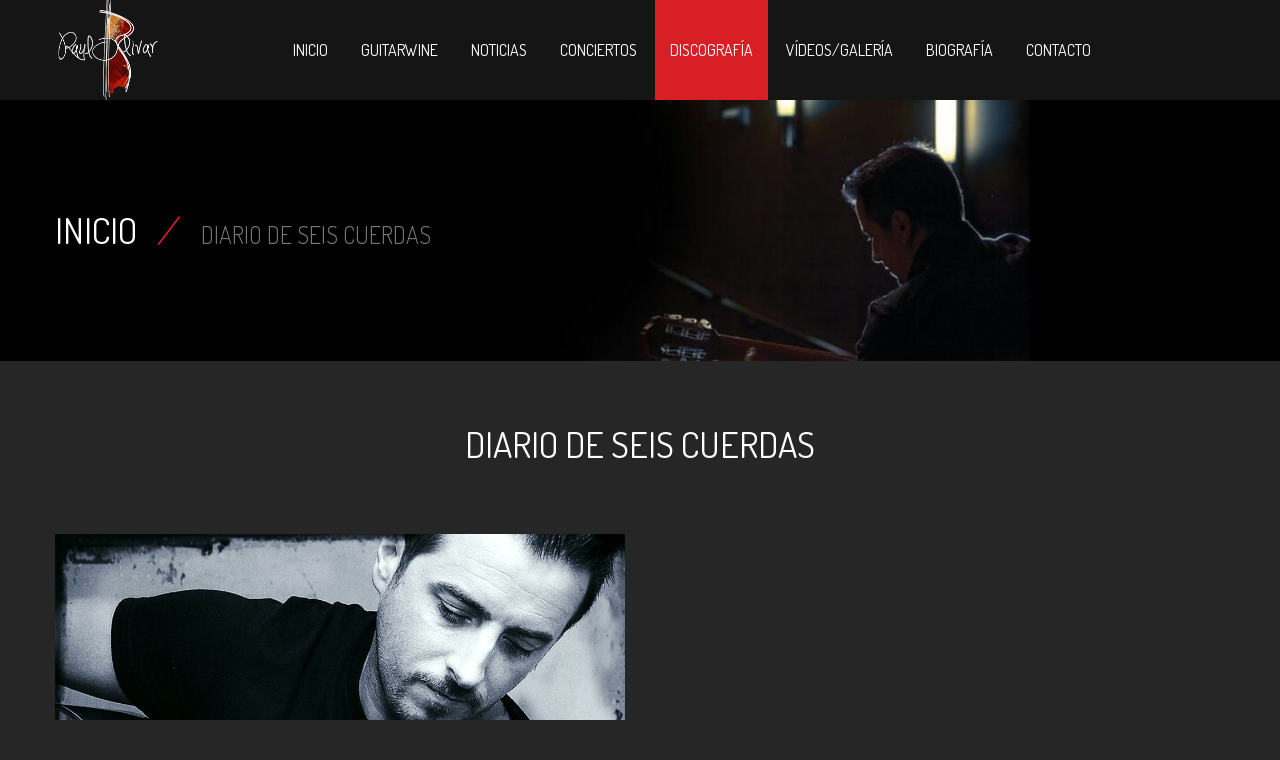

--- FILE ---
content_type: text/html
request_url: https://raulolivar.com/disco-diario-de-seis-cuerdas.html
body_size: 3339
content:
<!doctype html>
<html lang="es">
	<head>
		<meta http-equiv="Content-Type" content="text/html; charset=UTF-8"/>
		<meta name="viewport" content="width=device-width, initial-scale=1, maximum-scale=1, user-scalable=0"/>
        <meta name="description" content="Raul Olivar - Guitarrista Flamenco. Entra y descubre su último disco: Diario de Seis Cuerdas"/>
        
 		<link rel="shortcut icon" href="images/favicon/ms-icon-144x144.png"/>
 		<link rel="apple-touch-icon" sizes="57x57" href="images/favicon/apple-icon-57x57.png">
		<link rel="apple-touch-icon" sizes="60x60" href="images/favicon/apple-icon-60x60.png">
		<link rel="apple-touch-icon" sizes="72x72" href="images/favicon/apple-icon-72x72.png">
		<link rel="apple-touch-icon" sizes="76x76" href="images/favicon/apple-icon-76x76.png">
		<link rel="apple-touch-icon" sizes="114x114" href="images/favicon/apple-icon-114x114.png">
		<link rel="apple-touch-icon" sizes="120x120" href="images/favicon/apple-icon-120x120.png">
		<link rel="apple-touch-icon" sizes="144x144" href="images/favicon/apple-icon-144x144.png">
		<link rel="apple-touch-icon" sizes="152x152" href="images/favicon/apple-icon-152x152.png">
		<link rel="apple-touch-icon" sizes="180x180" href="images/favicon/apple-icon-180x180.png">
		<link rel="icon" type="image/png" sizes="192x192"  href="images/favicon/android-icon-192x192.png">
		<link rel="icon" type="image/png" sizes="32x32" href="images/favicon/favicon-32x32.png">
		<link rel="icon" type="image/png" sizes="96x96" href="images/favicon/favicon-96x96.png">
		<link rel="icon" type="image/png" sizes="16x16" href="images/favicon/favicon-16x16.png">
		<meta name="msapplication-TileColor" content="#ffffff">
		<meta name="msapplication-TileImage" content="images/favicon/ms-icon-144x144.png">
		<meta name="theme-color" content="#ffffff">
 		
		<title>Raul Olivar | Disco: Diario de Seis Cuerdas</title>

		<link rel="stylesheet" href="css/settings.css" type="text/css" media="all"/>
		<link rel="stylesheet" href="css/widget-calendar-full.css" type="text/css" media="all"/>
		<link rel="stylesheet" href="css/style.css" type="text/css" media="all"/>
		<link rel="stylesheet" href="css/commerce.css" type="text/css" media="all"/>
		<link rel="stylesheet" href="css/font-awesome.min.css" type="text/css" media="all"/>
		<link rel="stylesheet" href="css/jquery.mb.YTPlayer.css" type="text/css" media="all"/>
		<link rel="stylesheet" href="css/owl.carousel.css" type="text/css" media="all"/>
		<link rel="stylesheet" href="css/owl.theme.css" type="text/css" media="all"/>
		<link rel="stylesheet" href="css/nivo-lightbox.css" type="text/css" media="all"/>
		<link rel="stylesheet" href="css/nivo-default.css" type="text/css" media="all"/>
		<link rel="stylesheet" href="css/mediaelementplayer.css" type="text/css" media="all"/>
		<link rel="stylesheet" href="css/layout.css" type="text/css" media="all"/>

		<link rel="stylesheet" href="//fonts.googleapis.com/css?family=Dosis:100,300,400,700,900,300italic,400italic,700italic,900italic" type="text/css" media="all"/>

		<!-- HTML5 Shim and Respond.js IE8 support of HTML5 elements and media queries -->
        <!-- WARNING: Respond.js doesn't work if you view the page via file:// -->
        <!--[if lt IE 9]>
            <script src="https://oss.maxcdn.com/html5shiv/3.7.2/html5shiv.min.js"></script>
            <script src="https://oss.maxcdn.com/respond/1.4.2/respond.min.js"></script>
        <![endif]-->
	</head>
	<body>
		<!--preloader-->
        <div id="loading">
			<div id="loading-center">
				<div id="loading-center-absolute">
					<div class="object"></div>
					<div class="object"></div>
					<div class="object"></div>
					<div class="object"></div>
					<div class="object"></div>
					<div class="object"></div>
					<div class="object"></div>
					<div class="object"></div>
					<div class="object"></div>
					<div class="object"></div>
				</div>
			</div> 
		</div>
        <!--end preloader-->
		<div class="site">
			<header class="noo-header" id="noo-header">
				<div class="navbar-wrapper">
					<div class="navbar navbar-default navbar-static-top">
						<div class="container">
							<div class="navbar-header">
								<h1 class="sr-only">Inicio</h1>
								<a class="navbar-toggle collapsed" data-toggle="collapse" data-target=".noo-navbar-collapse">
									<span class="sr-only">Navegación</span>
									<i class="fa fa-bars"></i>
								</a>
								<a href="index.html" class="navbar-brand">
									<img class="noo-logo-img noo-logo-normal" src="images/logo.png" alt="Raul Olivar Logo">
									<img class="noo-logo-img noo-logo-floating" src="images/logo.png" alt="Raul Olivar Logo">
								</a>
							</div>  
							<nav class="collapse navbar-collapse noo-navbar-collapse">
								<ul class="navbar-nav sf-menu">
									<li class="menu-item-has-children">
										<a href="index.html">Inicio</a>
									</li>
                                  	<li class="menu-item-has-children">
										<a href="guitarwine.html">Guitarwine</a>
									</li>
									<li class="menu-item-has-children">
									<a href="#">Noticias</a>
										<ul class="sub-menu">
                                          	<li><a href="guitacora.html">Guitácora</a></li>
										</ul>
									</li>
									<li class="menu-item-has-children">
										<a href="conciertos.html">Conciertos</a>
									</li>
									<li class="current-menu-item menu-item-has-children">
										<a href="#discografia">Discografía</a>
										<ul class="sub-menu">
                                        	<li><a href="single-mares-y-lunas.html">Mares y Lunas</a></li>
                                          	<li><a href="disco-guitacora.html">Guitácora</a></li>
											<li><a href="disco-diario-de-seis-cuerdas.html">Diario de Seis Cuerdas</a></li>
											<li><a href="disco-castellano.html">Castellano</a></li>
											<li><a href="disco-unrinconparasonar.html">Un rincón para soñar</a></li>
                                            <li><a href="disco-reflejodelalma.html">Reflejo del alma</a></li>
                                            <li><a href="disco-suenos.html">Sueños</a></li>
										</ul>
									</li>
                                    <li>
                                    	<a href="#">Vídeos/Galería</a>
                                    	<ul class="sub-menu">
											<li><a href="videos-oficiales.html">Videoclips Oficiales</a></li>
											<li><a href="auditoriomigueldelibes.html">Concierto Auditorio Miguel Delibes</a></li>
											<li><a href="galeria.html">Galería</a></li>
										</ul>
                                    </li>
									<li><a href="biografia.html">Biografía</a></li>
									<li><a href="#contacto">Contacto</a></li>
								</ul>
							</nav>  
						</div>  
					</div>  
				</div>
			</header>
			<div class="noo-page-heading">
				<div class="container">
					<div class="noo-page-breadcrumb">
						<div class="breadcrumb-wrap">
 							<span><a href="index.html" class="home">Inicio</a></span><i>&#047;</i> <span><span>Diario de Seis Cuerdas</span></span>
 						</div>
					</div>
				</div> 
			</div>
			<div class="container-wrap single-album">
				<div class="main-content container">
					<div class="row">
						<div class="col-md-12">
							<div class="noo-main single single-noo_album">
								<div class="noo_album">
									<h3 class="single-album-title">Diario de Seis Cuerdas</h3>
									<div class="row">
										<div class="album-intro col-xs-12">
											<div class="album-intro-wrap">
												<div class="images">
													<img width="600" height="450" src="images/event/DiarioDeSeisCuerdas.jpg" alt="Nuevo Disco de Raul Olivar: Diario de Seis Cuerdas"/>
													<div class="album-purchase">
                                                    	<p>Escuchar en:</p>
                                                    	 <a href="https://open.spotify.com/album/44UUYNjnSjDs35M9PpAfEd?si=E6cTiAMiR1azDVTlkI4lHA&dl_branch=1" target="_blank"><i class="fa fa-spotify" aria-hidden="true"></i>&nbsp; Spotify</a>
                                                      	 <a href="https://deezer.page.link/ystg796WBxHMzbW17" target="_blank"><img class="deezer" src="images/deezer-512.png" alt="Enlace a Deezer del disco Guitácora">&nbsp; Deezer</a><br><br>
														 <a href="https://music.apple.com/es/album/diario-de-seis-cuerdas/1422697775"><i class="fa fa-apple" aria-hidden="true"></i>&nbsp; Apple Music</a>
														 <a href="https://music.amazon.es/albums/B07G7BMCD1?ref=dm_sh_z9grF07g9VrnPx85WlC70qC36" target="_blank"><i class="fa fa-amazon" aria-hidden="true"></i>&nbsp; Amazon Music</a><br><br>
                                                         <a href="https://tidal.com/album/106516178" target="_blank"><i class="fa fa-tag" aria-hidden="true"></i>&nbsp; Tidal</a>
                                                  	</div>
												</div>
											</div>
										</div>
									</div>
								</div>
							</div>
                    	</div>
                	</div>
                 </div>
              </div>
           </div>
            <!-- COMIENZO FOOTER -->
			<footer id="contacto" class="colophon site-info">
				<div class="colophon wigetized">
					<div class="background-footer"></div>
					<div class="container">  
						<div class="noo-footer-bottom">
							<div class="widget widget_noo_infomation">
								<ul class="noo-infomation">
									<li>
										<span class="fa fa-map-marker infomation-left"></span>
										<address>Valladolid, España</address>
									</li>
									<li class="info-mail">
										<span class="fa fa-envelope-o infomation-left"></span>
										<span><a href="mailto:info@raulolivar.com">info@raulolivar.com</a></span>
									</li>
									<li>
                                      	<a href="dosier.pdf" download="Dosier-Contrataciones-Raul-Olivar.pdf"><span class="fa fa-file"></span>
                                      	<span>Descargar Dosier</span></a>
									</li>
								</ul>
							</div>
							<div class="widget widget_noo_social">
								<div class="noo_social">
									<div class="social-all">
										<span class="footer-social">
											<span class="social-name">
												Sígueme en Facebook
											</span>
											<a href="http://www.facebook.com/raulolivaroficial" class="fa fa-facebook"></a>
										</span>
										<span class="footer-social">
											<span class="social-name">
												Sígueme en Instagram
											</span>
											<a href="http://www.instagram.com/raulolivar" class="fa fa-instagram"></a>
										</span>
										<span class="footer-social">
											<span class="social-name">
												Sígueme en Twitter
											</span>
											<a href="http://www.twitter.com/raul_olivar" class="fa fa-twitter"></a>
										</span>
										<span class="footer-social">
											<span class="social-name">
												Sígueme en Youtube
											</span>
											<a href="http://www.youtube.com/raulolivarvideos" class="fa fa-youtube"></a>
										</span>
									</div>
								</div>
							</div>
						</div>
					</div>  
				</div>  
			</footer>  
        <!-- FIN FOOTER -->
		<script type="text/javascript" src="https://code.jquery.com/jquery-1.11.3.min.js"></script>
		<script type="text/javascript" src="js/jquery-migrate.min.js"></script>
		<script type="text/javascript" src="js/jquery.themepunch.tools.min.js"></script>
		<script type="text/javascript" src="js/jquery.themepunch.revolution.min.js"></script>
		<script type="text/javascript" src="js/modernizr-2.7.1.min.js"></script>
		<script type="text/javascript" src="js/imagesloaded.pkgd.min.js"></script>
		<script type="text/javascript" src="js/jquery.carouFredSel-6.2.1.js"></script>
		<script type="text/javascript" src="js/jquery.touchSwipe.min.js"></script>
		<script type="text/javascript" src="js/bootstrap.min.js"></script>
		<script type="text/javascript" src="js/hoverIntent-r7.min.js"></script>
		<script type="text/javascript" src="js/superfish-1.7.4.min.js"></script>
		<script type="text/javascript" src="js/main.js"></script>
		<script type="text/javascript" src="js/mediaelement-and-player.js"></script>
		<script type="text/javascript" src="js/player.js"></script>
	</body>
</html>

--- FILE ---
content_type: text/css
request_url: https://raulolivar.com/css/widget-calendar-full.css
body_size: 5794
content:
.tribe-mini-calendar-wrapper {
	width:100%;
}

.tribe-mini-calendar-grid-wrapper {
	margin-bottom:10px;
}

.tribe-mini-calendar {
	border-collapse:collapse;
	margin-left:-1px;
	width:100%;
	line-height:1;
}

.tribe-mini-calendar td,.tribe-mini-calendar th {
	width:14.2857142857%;
	text-align:center;
	vertical-align:top;
	border:1px solid #d2d2d2;
	padding:0;
}

.tribe-mini-calendar-dayofweek {
	background:#ddd;
	color:#333;
	font-weight:700;
	text-transform:uppercase;
	padding:3px 0;
}

.tribe-mini-calendar div[id*='daynum-'] a {
	display:block;
	text-decoration:none;
	position:relative;
	padding:5px 5px 15px;
}

.tribe-mini-calendar .tribe-events-has-events:hover {
	background:#444;
}

.tribe-mini-calendar .tribe-events-has-events:hover a:hover {
	background:#999;
}

.tribe-mini-calendar .tribe-events-has-events:hover a,.tribe-mini-calendar .tribe-events-has-events:hover a:hover {
	color:#fff;
	text-decoration:none;
}

.tribe-mini-calendar-no-event {
	color:#999;
	font-weight:700;
	display:block;
	text-decoration:none;
	padding:5px 5px 15px;
}

.tribe-mini-calendar .tribe-events-past {
	opacity:.6;
}

.tribe-mini-calendar-nav {
	text-align:center;
	vertical-align:middle;
	border:1px solid #666;
	background:#666;
	color:#fff;
}

.tribe-mini-calendar-nav div {
	position:relative;
}

.tribe-mini-calendar-nav span {
	font-weight:700;
	display:inline-block;
	color:#fff;
	text-transform:uppercase;
	margin:0 auto;
}

.tribe-mini-calendar-nav span.active {
	visibility:hidden;
}

.tribe-mini-calendar-nav .tribe-mini-calendar-nav-link {
	display:inline-block;
	color:#999;
	padding:5px;
}

.tribe-mini-calendar-nav .prev-month {
	margin:0 20px 0 0;
}

.tribe-mini-calendar-nav .next-month {
	margin:0 0 0 20px;
}

.tribe-mini-calendar-nav .tribe-mini-calendar-nav-link:hover {
	color:#6fb7ff;
}

.tribe-mini-calendar .tribe-events-has-events div[id*='daynum-'] a:before {
	content:'';
	display:block;
	height:7px;
	width:7px;
	background:#999;
	position:absolute;
	left:50%;
	bottom:4px;
	border-radius:7px;
	-moz-border-radius:7px;
	-webkit-border-radius:7px;
	margin:5px auto 0 -4px;
	padding:0;
}

.tribe-mini-calendar-nav #ajax-loading-mini {
	position:absolute;
	top:50%;
	left:50%;
	display:none;
	width:16px;
	height:16px;
	margin:-8px 0 0 -8px;
}

.tribe-mini-calendar .tribe-events-present,.tribe-mini-calendar .tribe-mini-calendar-today {
	background-color:#666;
}

.tribe-mini-calendar-event {
	overflow:hidden;
	width:100%;
	padding-bottom:5px;
	margin-bottom:5px;
	border-bottom:1px dotted #2f2f2f;
}

.tribe-mini-calendar-right .tribe-mini-calendar-event:last-child {
	border:0;
}

.tribe-mini-calendar-event.first {
	margin-top:10px;
}

.tribe-mini-calendar-event .list-date {
	float:left;
	overflow:hidden;
	font-weight:700;
	width:15%;
	text-align:center;
	display:inline;
	background:#666;
	box-sizing:border-box;
	-moz-box-sizing:border-box;
	-webkit-box-sizing:border-box;
	margin:10px 5% 10px 0;
	padding:3px;
}

.tribe-mini-calendar-event .list-info {
	display:inline;
	line-height:1;
	float:left;
	width:80%;
	font-size:13px;
	margin:10px 0;
}

.tribe-mini-calendar-event .list-date .list-dayname {
	background:#fff;
	color:#666;
	font-size:9px;
	text-transform:uppercase;
	width:100%;
	text-align:center;
	display:block;
	box-sizing:border-box;
	-moz-box-sizing:border-box;
	-webkit-box-sizing:border-box;
	padding:3px;
}

.tribe-mini-calendar-event .list-date .list-daynumber {
	color:#fff;
	font-size:15px;
	width:100%;
	line-height:22px;
	display:block;
	text-align:center;
}

.tribe-mini-calendar-event .list-info h2 {
	font-size:14px;
	font-weight:700;
	line-height:18px;
	margin-top:0;
	margin-bottom:10px;
}

.tribe-mini-calendar-event .list-info p {
	display:none;
	margin:5px 0;
}

.tribe-mini-calendar-event.first .list-info p {
	display:block;
}

.tribe-mini-calendar-event .tribe-events-divider {
	display:inline;
	font-weight:400;
}

.tribe-mini-calendar-event .tribe-events-event-schedule-details {
	display:inline-block;
}

.tribe-mini-calendar-event .tribe-events-event-schedule-details,.tribe-mini-calendar-event-venue {
	margin:5px 0 0;
}

.tribe-mini-calendar-wrapper a.tribe-events-button {
	margin-top:10px;
	display:inline-block;
	background-color:#666;
	color:#fff;
	background-image:none;
	font-size:11px;
	font-weight:700;
	text-align:center;
	text-transform:uppercase;
	letter-spacing:1px;
	-webkit-border-radius:3px;
	border-radius:3px;
	border:0;
	line-height:normal;
	cursor:pointer;
	-webkit-box-shadow:none;
	box-shadow:none;
	text-decoration:none;
	padding:6px 9px;
}

.tribe-theme-twentyfifteen .tribe_mini_calendar_widget,.tribe-theme-twentyfifteen .tribe-events-adv-list-widget,.tribe-theme-twentyfifteen .tribe-events-countdown-widget {
	word-wrap:normal;
}

.tribe-theme-twentyfifteen .tribe-mini-calendar-event {
	margin-left:0;
	margin-right:0;
}

.tribe-theme-twentyfifteen .tribe-mini-calendar-list-wrapper .type-tribe_events {
	margin-left:0;
	margin-right:0;
	box-shadow:none;
}

.tribe-theme-twentyfifteen .tribe-mini-calendar-event .list-date {
	width:18%;
	margin-right:7%;
}

.tribe-theme-twentyfifteen .tribe-mini-calendar-event .list-info {
	width:75%;
}

.tribe-theme-twentyfifteen .tribe-mini-calendar div[id*='daynum-'] a {
	padding:5px 0 15px;
}

.tribe-mini-calendar thead,.tribe-mini-calendar .tribe-events-has-events.tribe-mini-calendar-today:hover {
	background:#666;
}

.tribe-mini-calendar .tribe-events-has-events div[id*='daynum-'],.tribe-mini-calendar-event-cost {
	font-weight:700;
}

.tribe-mini-calendar .tribe-events-has-events.tribe-mini-calendar-today a,.tribe-mini-calendar .tribe-events-present a {
	color:#fff;
}

.tribe-mini-calendar .tribe-events-has-events.tribe-mini-calendar-today div[id*='daynum-'] a:before,.tribe-events-has-events.tribe-events-present div[id*='daynum-'] a:before,.tribe-events-has-events div[id*='daynum-'] a:hover:before {
	background:#fff;
}

--- FILE ---
content_type: text/css
request_url: https://raulolivar.com/css/style.css
body_size: 450808
content:
.box-title {
	font-size:16px;
	text-transform:uppercase;
	font-weight:400;
	color:#fff;
	position:relative;
	margin-top:0;
	display:inline-block;
	vertical-align:top;
	line-height:20px;
	border-left:2px solid #fff;
	margin-bottom:30px;
}

.box-title-large {
	text-transform:uppercase;
	font-weight:400;
	color:#fff;
	position:relative;
	margin-top:0;
	display:inline-block;
	vertical-align:top;
	border-left:2px solid #fff;
	margin-bottom:30px;
	font-size:1.125em;
	line-height:30px;
}

.box-title-single {
	font-size:16px;
	text-transform:uppercase;
	font-weight:400;
	color:#fff;
	position:relative;
	margin-top:0;
	margin-left:4px;
	display:inline-block;
	vertical-align:top;
	line-height:20px;
	margin-bottom:30px;
	background-color:#fff;
	padding:0 10px;
}

.box-title-large-single {
	text-transform:uppercase;
	font-weight:400;
	color:#fff;
	position:relative;
	margin-top:0;
	margin-left:4px;
	display:inline-block;
	vertical-align:top;
	margin-bottom:30px;
	background-color:#fff;
	font-size:1.125em;
	line-height:30px;
	padding:0 10px;
}

html {
	font-family:sans-serif;
	-ms-text-size-adjust:100%;
	-webkit-text-size-adjust:100%;
}

body {
	margin:0;
}

article,aside,details,figcaption,figure,footer,header,hgroup,main,nav,section,summary {
display:block;
}

audio,canvas,progress,video {
	display:inline-block;
	vertical-align:baseline;
}

audio:not([controls]) {
	display:none;
	height:0;
}

[hidden],template {
	display:none;
}

a {
	background:transparent;
}

a:active,a:hover {
	outline:0;
}

abbr[title] {
	border-bottom:1px dotted;
}

dfn {
	font-style:italic;
}

h1 {
	font-size:2em;
	margin:.67em 0;
}

mark {
	background:#ff0;
	color:#000;
}

small {
	font-size:80%;
}

sub,sup {
	font-size:75%;
	line-height:0;
	position:relative;
	vertical-align:baseline;
}

sup {
	top:-.5em;
}

sub {
	bottom:-.25em;
}

img {
	border:0;
}

svg:not(:root) {
	overflow:hidden;
}

figure {
	margin:1em 40px;
}

hr {
	-moz-box-sizing:content-box;
	box-sizing:content-box;
	height:0;
}

code,kbd,pre,samp {
	font-family:monospace,monospace;
	font-size:1em;
}

button,input,optgroup,select,textarea {
	color:inherit;
	font:inherit;
	margin:0;
}

button {
	overflow:visible;
}

button,select {
	text-transform:none;
}

button,html input[type="button"],input[type="reset"],input[type="submit"] {
	-webkit-appearance:button;
	cursor:pointer;
}

button[disabled],html input[disabled] {
	cursor:default;
}

input {
	line-height:normal;
}

input[type="checkbox"],input[type="radio"] {
	box-sizing:border-box;
	padding:0;
}

input[type="number"]::-webkit-inner-spin-button,input[type="number"]::-webkit-outer-spin-button {
	height:auto;
}

input[type="search"] {
	-webkit-appearance:textfield;
	-moz-box-sizing:content-box;
	-webkit-box-sizing:content-box;
	box-sizing:content-box;
}

input[type="search"]::-webkit-search-cancel-button,input[type="search"]::-webkit-search-decoration {
	-webkit-appearance:none;
}

fieldset {
	border:1px solid silver;
	margin:0 2px;
	padding:.35em .625em .75em;
}

table {
	border-collapse:collapse;
	border-spacing:0;
}

td,th {
	padding:0;
}

.box-title span,.box-title-large span {
	margin-left:2px;
	background:#fff;
	display:inline-block;
	padding:0 10px;
}

.box-title-single:before,.box-title-large-single:before {
	content:'';
	width:2px;
	height:100%;
	background-color:#fff;
	position:absolute;
	top:0;
	left:-4px;
}

.box-title-single a,.box-title-large-single a {
	color:#fff;
}

b,strong,optgroup {
	font-weight:700;
}

pre,textarea {
	overflow:auto;
}

button::-moz-focus-inner,input::-moz-focus-inner,legend {
	border:0;
	padding:0;
}
@media print {
*{
	text-shadow:none!important;
	color:#000!important;
	background:transparent!important;
	box-shadow:none!important;
}
a,a:visited{
	text-decoration:underline;
}
a[href]:after {
	content:" (" attr(href) ")";
}

abbr[title]:after {
	content:" (" attr(title) ")";
}

a[href^="javascript:"]:after,a[href^="#"]:after {
	content:"";
}

pre,blockquote {
	border:1px solid #999;
	page-break-inside:avoid;
}

thead {
	display:table-header-group;
}

tr,img {
	page-break-inside:avoid;
}

img {
	max-width:100%!important;
}

p,h2,h3 {
	orphans:3;
	widows:3;
}

h2,h3 {
	page-break-after:avoid;
}

select {
	background:#fff!important;
}

.navbar {
	display:none;
}

.table td,.table th {
	background-color:#fff!important;
}

.btn>.caret,.dropup>.btn>.caret,.widget_newsletterwidget .newsletter-submit>.caret,.dropup>.widget_newsletterwidget .newsletter-submit>.caret {
	border-top-color:#000!important;
}

.label {
	border:1px solid #000;
}

.table {
	border-collapse:collapse!important;
}

.table-bordered th,.table-bordered td {
	border:1px solid #ddd!important;
}
}

*{
	-webkit-box-sizing:border-box;
	-moz-box-sizing:border-box;
	box-sizing:border-box;
}
*:before,*:after{
	-webkit-box-sizing:border-box;
	-moz-box-sizing:border-box;
	box-sizing:border-box;
}
html {
	font-size:16px;
	-webkit-tap-highlight-color:rgba(0,0,0,0);
}

body {
	font-family:Dosis,serif;
	font-size:16px;
	line-height:1.7;
	color:#fff;
	background-color:#262626;
	font-weight:400;
	font-style:normal;
}

input,button,select,textarea {
	font-family:inherit;
	font-size:inherit;
	line-height:inherit;
}

a {
	color:#fff;
	text-decoration:none;
	-webkit-transition:color .3s ease,background-color .3s ease,border-color .3s ease,box-shadow .3s ease;
	-o-transition:color .3s ease,background-color .3s ease,border-color .3s ease,box-shadow .3s ease;
	transition:color .3s ease,background-color .3s ease,border-color .3s ease,box-shadow .3s ease;
}

figure {
	margin:0;
}

img {
	vertical-align:middle;
	border:0;
	max-width:100%;
	height:auto;
}

.img-responsive,.thumbnail>img,.thumbnail a>img {
	display:block;
	width:100% \9;
	max-width:100%;
	height:auto;
}

.img-rounded {
	border-radius:20px;
}

.img-thumbnail {
	line-height:1.7;
	background-color:#262626;
	border:1px solid #ddd;
	border-radius:3px;
	-webkit-transition:all .2s ease-in-out;
	-o-transition:all .2s ease-in-out;
	transition:all .2s ease-in-out;
	display:inline-block;
	width:100% \9;
	max-width:100%;
	height:auto;
	padding:.25em;
}

.img-circle {
	border-radius:50%;
}

img.grayscale,.grayscale>img {
	-webkit-filter:grayscale(100%);
	filter:url("data:image/svg+xml;utf8,<svg version='1.1' xmlns='http://www.w3.org/2000/svg' height='0'><filter id='greyscale'><feColorMatrix type='matrix' values='0.33330.33330.3333000.33330.33330.3333000.33330.33330.33330000010' /></filter></svg>#greyscale");
}

img.grayscale:hover,.grayscale>img:hover {
	-webkit-filter:grayscale(0%);
	filter:grayscale(0%);
}

hr {
	margin-top:1.6875em;
	margin-bottom:1.6875em;
	border:0;
	border-top:1px solid #cecfd0;
}

.sr-only {
	position:absolute;
	width:1px;
	height:1px;
	overflow:hidden;
	clip:rect(0,0,0,0);
	border:0;
	margin:-1px;
	padding:0;
}

.sr-only-focusable:active,.sr-only-focusable:focus {
	position:static;
	width:auto;
	height:auto;
	overflow:visible;
	clip:auto;
	margin:0;
}

iframe {
	width:100%;
	max-width:100%;
	border:0;
}

h1,h2,h3,h4,h5,h6,.h1,.h2,.h3,.h4,.h5,.h6 {
	font-family:Dosis,serif;
	font-weight:400;
	line-height:1.7;
	color:#fff;
	font-style:normal;
}

h1 small,h2 small,h3 small,h4 small,h5 small,h6 small,.h1 small,.h2 small,.h3 small,.h4 small,.h5 small,.h6 small,h1 .small,h2 .small,h3 .small,h4 .small,h5 .small,h6 .small,.h1 .small,.h2 .small,.h3 .small,.h4 .small,.h5 .small,.h6 .small {
	font-weight:400;
	line-height:1;
	color:#4c4441;
}

h1 a,h2 a,h3 a,h4 a,h5 a,h6 a,.h1 a,.h2 a,.h3 a,.h4 a,.h5 a,.h6 a {
	color:#fff;
}

h1,.h1,h2,.h2,h3,.h3 {
	margin-top:1.6875rem;
	margin-bottom:.84375rem;
}

h1 small,.h1 small,h2 small,.h2 small,h3 small,.h3 small,h1 .small,.h1 .small,h2 .small,.h2 .small,h3 .small,.h3 .small {
	font-size:65%;
}

h4,.h4,h5,.h5,h6,.h6 {
	margin-top:.84375em;
	margin-bottom:.84375em;
}

h4 small,.h4 small,h5 small,.h5 small,h6 small,.h6 small,h4 .small,.h4 .small,h5 .small,.h5 .small,h6 .small,.h6 .small {
	font-size:75%;
}

h1,.h1 {
	font-size:2.25em;
}

h2,.h2 {
	font-size:1.875em;
}

h3,.h3 {
	font-size:1.5em;
}

h4,.h4 {
	font-size:1.125em;
}

h5,.h5 {
	font-size:.875em;
}

h6,.h6 {
	font-size:.75em;
}

h1.white,h2.white,h3.white,h4.white,h5.white {
	color:#FFF;
}

h1.text-shadow,h2.text-shadow,h3.text-shadow,h4.text-shadow,h5.text-shadow {
	text-shadow:1px 1px 0 rgba(0,0,0,0.2);
}

p {
	margin:0 0 .84375em;
}

.lead {
	margin-bottom:1.6875em;
	font-size:18px;
	font-weight:300;
	line-height:1.4;
}

a:hover,a:focus,h1 a:hover,h2 a:hover,h3 a:hover,h4 a:hover,h5 a:hover,h6 a:hover,.h1 a:hover,.h2 a:hover,.h3 a:hover,.h4 a:hover,.h5 a:hover,.h6 a:hover {
	color:#d91f26;
	text-decoration:none;
}
@media (min-width: 768px) {
.lead{
	font-size:24px;
}
}
cite {
	font-style:normal;
}

mark,.mark {
	background-color:#fcf8e3;
	padding:.2em;
}

.text-left {
	text-align:left;
}

.text-right {
	text-align:right;
}

.text-center {
	text-align:center;
}

.text-justify {
	text-align:justify;
}

.text-nowrap {
	white-space:nowrap;
}

.text-lowercase {
	text-transform:lowercase;
}

.text-uppercase {
	text-transform:uppercase;
}

.text-capitalize {
	text-transform:capitalize;
}

.text-muted {
	color:#4c4441;
}

.text-primary {
	color:#d91f26;
}

a.text-primary:hover {
	color:#ac191e;
}

.text-success {
	color:#3c763d;
}

a.text-success:hover {
	color:#2b542c;
}

.text-info {
	color:#31708f;
}

a.text-info:hover {
	color:#245269;
}

.text-warning {
	color:#8a6d3b;
}

a.text-warning:hover {
	color:#66512c;
}

.text-danger {
	color:#a94442;
}

a.text-danger:hover {
	color:#843534;
}

.bg-primary {
	color:#fff;
	background-color:#d91f26;
}

a.bg-primary:hover {
	background-color:#ac191e;
}

.bg-success {
	background-color:#dff0d8;
}

a.bg-success:hover {
	background-color:#c1e2b3;
}

.bg-info {
	background-color:#d9edf7;
}

a.bg-info:hover {
	background-color:#afd9ee;
}

.bg-warning {
	background-color:#fcf8e3;
}

a.bg-warning:hover {
	background-color:#f7ecb5;
}

.bg-danger {
	background-color:#f2dede;
}

a.bg-danger:hover {
	background-color:#e4b9b9;
}

.bg-primary-overlay {
	background:rgba(217,31,38,0.95);
}

.bg-cover {
	-webkit-background-size:cover!important;
	-moz-background-size:cover!important;
	-o-background-size:cover!important;
	background-size:cover!important;
}

.bg-transparent {
	background-color:transparent;
}

.page-header {
	padding-bottom:-.15625em;
	border-bottom:1px solid #cecfd0;
	margin:3.375em 0 1.6875em;
}

ul,ol {
	margin-top:0;
	margin-bottom:.84375em;
}

ul ul,ol ul,ul ol,ol ol {
	margin-bottom:0;
}

ol {
	color:#d91f26;
	font-style:normal;
	font-family:Dosis,serif;
	font-size:1.125em;
	font-weight:400;
}

ol li>* {
	font-family:Dosis,serif;
	font-style:normal;
	font-weight:400;
	font-size:inherit;
	color:#fff;
}

.list-unstyled {
	padding-left:0;
	list-style:none;
}

.list-inline {
	padding-left:0;
	list-style:none;
	margin-left:-5px;
}

.list-inline>li {
	display:inline-block;
	padding-left:5px;
	padding-right:5px;
}

dl {
	margin-top:0;
	margin-bottom:1.6875em;
}

dt,dd {
	line-height:1.7;
}

dt {
	font-weight:700;
}

dd {
	margin-left:0;
}
@media (min-width: 768px) {
.dl-horizontal dt {
	float:left;
	width:160px;
	clear:left;
	text-align:right;
	overflow:hidden;
	text-overflow:ellipsis;
	white-space:nowrap;
}

.dl-horizontal dd {
	margin-left:180px;
}
}
abbr[title],abbr[data-original-title] {
	cursor:help;
	border-bottom:1px dotted #4c4441;
}

.initialism {
	font-size:90%;
	text-transform:uppercase;
}

blockquote {
	font-size:20px;
	border-left:5px solid #cecfd0;
	margin:0 0 1.6875em;
	padding:.84375em 1.6875em;
}

blockquote p:last-child,blockquote ul:last-child,blockquote ol:last-child {
	margin-bottom:0;
}

blockquote footer,blockquote small,blockquote .small {
	display:block;
	font-size:80%;
	line-height:1.7;
	color:#4c4441;
}

blockquote footer:before,blockquote small:before,blockquote .small:before {
	content:'\2014 \00A0';
}

.blockquote-reverse,blockquote.pull-right {
	padding-right:15px;
	padding-left:0;
	border-right:5px solid #cecfd0;
	border-left:0;
	text-align:right;
}

.blockquote-reverse footer:before,blockquote.pull-right footer:before,.blockquote-reverse small:before,blockquote.pull-right small:before,.blockquote-reverse .small:before,blockquote.pull-right .small:before {
	content:'';
}

.blockquote-reverse footer:after,blockquote.pull-right footer:after,.blockquote-reverse small:after,blockquote.pull-right small:after,.blockquote-reverse .small:after,blockquote.pull-right .small:after {
	content:'\00A0 \2014';
}

blockquote:before,blockquote:after {
	content:"";
}

address {
	margin-bottom:1.6875em;
	font-style:normal;
	line-height:1.7;
}

.container {
	margin-right:auto;
	margin-left:auto;
	padding-left:15px;
	padding-right:15px;
}
@media (min-width: 768px) {
.container {
	width:750px;
}
}
@media (min-width: 992px) {
.container {
	width:970px;
}
}
@media (min-width: 1200px) {
.container {
	width:1200px;
}
}
.container-fluid,.container-boxed {
	margin-right:auto;
	margin-left:auto;
	padding-left:15px;
	padding-right:15px;
}
@media (min-width: 768px) {
.container-boxed {
	width:96.2%;
}
}
@media (min-width: 992px) {
.container-boxed {
	width:97%;
}
}
@media (min-width: 1200px) {
.container-boxed {
	width:97%;
}
}
.container-boxed.max {
	max-width:1200px;
}

.container-boxed.offset {
	padding-top:0;
	padding-bottom:30px;
	margin:0 auto;
}
@media (max-width: 767px) {
.container-boxed {
	width:100%;
}

.container-boxed.max {
	max-width:100%;
}

.container-boxed.offset {
	padding-top:0;
	padding-bottom:0;
	margin:40px auto;
}
}
.container-fullwidth {
	overflow:hidden;width:100%;
}
@media (min-width: 800px) and (max-width: 991px) {
.container-boxed {
	width:97%;
}

.noo-main {
	float:left;
	/*width:66.666666666667%;*/
}

.col-md-12.noo-main {
	width:inherit;
	float:none;
}

.noo-sidebar {
	float:left;
	/*width:33.333333333333%;*/
}
}
.noo-sidebar {
	position:relative;
}
@media (max-width: 991px) {
.noo-sidebar-wrap {
	margin-top:30px;
}
}
.row {
	margin-left:-15px;
	margin-right:-15px;
}

.col-xs-1,.col-sm-1,.col-md-1,.col-lg-1,.col-xs-2,.col-sm-2,.col-md-2,.col-lg-2,.col-xs-3,.col-sm-3,.col-md-3,.col-lg-3,.col-xs-4,.col-sm-4,.col-md-4,.col-lg-4,.col-xs-5,.col-sm-5,.col-md-5,.col-lg-5,.col-xs-6,.col-sm-6,.col-md-6,.col-lg-6,.col-xs-7,.col-sm-7,.col-md-7,.col-lg-7,.col-xs-8,.col-sm-8,.col-md-8,.col-lg-8,.col-xs-9,.col-sm-9,.col-md-9,.col-lg-9,.col-xs-10,.col-sm-10,.col-md-10,.col-lg-10,.col-xs-11,.col-sm-11,.col-md-11,.col-lg-11,.col-xs-12,.col-sm-12,.col-md-12,.col-lg-12 {
	position:relative;
	min-height:1px;
	padding-left:15px;
	padding-right:15px;
}

.col-xs-1,.col-xs-2,.col-xs-3,.col-xs-4,.col-xs-5,.col-xs-6,.col-xs-7,.col-xs-8,.col-xs-9,.col-xs-10,.col-xs-11,.col-xs-12 {
	float:left;
}

.col-xs-12 {
	width:100%;
}

.col-xs-11 {
	width:91.666666666667%;
}

.col-xs-10 {
	width:83.333333333333%;
}

.col-xs-9 {
	width:75%;
}

.col-xs-8 {
	width:66.666666666667%;
}

.col-xs-7 {
	width:58.333333333333%;
}

.col-xs-6 {
	width:50%;
}

.col-xs-5 {
	width:41.666666666667%;
}

.col-xs-4 {
	width:33.333333333333%;
}

.col-xs-3 {
	width:25%;
}

.col-xs-2 {
	width:16.666666666667%;
}

.col-xs-1 {
	width:8.3333333333333%;
}

.col-xs-pull-12 {
	right:100%;
}

.col-xs-pull-11 {
	right:91.666666666667%;
}

.col-xs-pull-10 {
	right:83.333333333333%;
}

.col-xs-pull-9 {
	right:75%;
}

.col-xs-pull-8 {
	right:66.666666666667%;
}

.col-xs-pull-7 {
	right:58.333333333333%;
}

.col-xs-pull-6 {
	right:50%;
}

.col-xs-pull-5 {
	right:41.666666666667%;
}

.col-xs-pull-4 {
	right:33.333333333333%;
}

.col-xs-pull-3 {
	right:25%;
}

.col-xs-pull-2 {
	right:16.666666666667%;
}

.col-xs-pull-1 {
	right:8.3333333333333%;
}

.col-xs-pull-0 {
	right:auto;
}

.col-xs-push-12 {
	left:100%;
}

.col-xs-push-11 {
	left:91.666666666667%;
}

.col-xs-push-10 {
	left:83.333333333333%;
}

.col-xs-push-9 {
	left:75%;
}

.col-xs-push-8 {
	left:66.666666666667%;
}

.col-xs-push-7 {
	left:58.333333333333%;
}

.col-xs-push-6 {
	left:50%;
}

.col-xs-push-5 {
	left:41.666666666667%;
}

.col-xs-push-4 {
	left:33.333333333333%;
}

.col-xs-push-3 {
	left:25%;
}

.col-xs-push-2 {
	left:16.666666666667%;
}

.col-xs-push-1 {
	left:8.3333333333333%;
}

.col-xs-push-0 {
	left:auto;
}

.col-xs-offset-12 {
	margin-left:100%;
}

.col-xs-offset-11 {
	margin-left:91.666666666667%;
}

.col-xs-offset-10 {
	margin-left:83.333333333333%;
}

.col-xs-offset-9 {
	margin-left:75%;
}

.col-xs-offset-8 {
	margin-left:66.666666666667%;
}

.col-xs-offset-7 {
	margin-left:58.333333333333%;
}

.col-xs-offset-6 {
	margin-left:50%;
}

.col-xs-offset-5 {
	margin-left:41.666666666667%;
}

.col-xs-offset-4 {
	margin-left:33.333333333333%;
}

.col-xs-offset-3 {
	margin-left:25%;
}

.col-xs-offset-2 {
	margin-left:16.666666666667%;
}

.col-xs-offset-1 {
	margin-left:8.3333333333333%;
}

.col-xs-offset-0 {
	margin-left:0;
}
@media (min-width: 768px) {
.col-sm-1,.col-sm-2,.col-sm-3,.col-sm-4,.col-sm-5,.col-sm-6,.col-sm-7,.col-sm-8,.col-sm-9,.col-sm-10,.col-sm-11,.col-sm-12 {
	float:left;
}

.col-sm-12 {
	width:100%;
}

.col-sm-11 {
	width:91.666666666667%;
}

.col-sm-10 {
	width:83.333333333333%;
}

.col-sm-9 {
	width:75%;
}

.col-sm-8 {
	width:66.666666666667%;
}

.col-sm-7 {
	width:58.333333333333%;
}

.col-sm-6 {
	width:50%;
}

.col-sm-5 {
	width:41.666666666667%;
}

.col-sm-4 {
	width:33.333333333333%;
}

.col-sm-3 {
	width:25%;
}

.col-sm-2 {
	width:16.666666666667%;
}

.col-sm-1 {
	width:8.3333333333333%;
}

.col-sm-pull-12 {
	right:100%;
}

.col-sm-pull-11 {
	right:91.666666666667%;
}

.col-sm-pull-10 {
	right:83.333333333333%;
}

.col-sm-pull-9 {
	right:75%;
}

.col-sm-pull-8 {
	right:66.666666666667%;
}

.col-sm-pull-7 {
	right:58.333333333333%;
}

.col-sm-pull-6 {
	right:50%;
}

.col-sm-pull-5 {
	right:41.666666666667%;
}

.col-sm-pull-4 {
	right:33.333333333333%;
}

.col-sm-pull-3 {
	right:25%;
}

.col-sm-pull-2 {
	right:16.666666666667%;
}

.col-sm-pull-1 {
	right:8.3333333333333%;
}

.col-sm-pull-0 {
	right:auto;
}

.col-sm-push-12 {
	left:100%;
}

.col-sm-push-11 {
	left:91.666666666667%;
}

.col-sm-push-10 {
	left:83.333333333333%;
}

.col-sm-push-9 {
	left:75%;
}

.col-sm-push-8 {
	left:66.666666666667%;
}

.col-sm-push-7 {
	left:58.333333333333%;
}

.col-sm-push-6 {
	left:50%;
}

.col-sm-push-5 {
	left:41.666666666667%;
}

.col-sm-push-4 {
	left:33.333333333333%;
}

.col-sm-push-3 {
	left:25%;
}

.col-sm-push-2 {
	left:16.666666666667%;
}

.col-sm-push-1 {
	left:8.3333333333333%;
}

.col-sm-push-0 {
	left:auto;
}

.col-sm-offset-12 {
	margin-left:100%;
}

.col-sm-offset-11 {
	margin-left:91.666666666667%;
}

.col-sm-offset-10 {
	margin-left:83.333333333333%;
}

.col-sm-offset-9 {
	margin-left:75%;
}

.col-sm-offset-8 {
	margin-left:66.666666666667%;
}

.col-sm-offset-7 {
	margin-left:58.333333333333%;
}

.col-sm-offset-6 {
	margin-left:50%;
}

.col-sm-offset-5 {
	margin-left:41.666666666667%;
}

.col-sm-offset-4 {
	margin-left:33.333333333333%;
}

.col-sm-offset-3 {
	margin-left:25%;
}

.col-sm-offset-2 {
	margin-left:16.666666666667%;
}

.col-sm-offset-1 {
	margin-left:8.3333333333333%;
}

.col-sm-offset-0 {
	margin-left:0;
}
}
@media (min-width: 992px) {
.col-md-1,.col-md-2,.col-md-3,.col-md-4,.col-md-5,.col-md-6,.col-md-7,.col-md-8,.col-md-9,.col-md-10,.col-md-11,.col-md-12 {
	float:left;
}

.col-md-12 {
	width:100%;
}

.col-md-11 {
	width:91.666666666667%;
}

.col-md-10 {
	width:83.333333333333%;
}

.col-md-9 {
	width:75%;
}

.col-md-8 {
	width:66.666666666667%;
}

.col-md-7 {
	width:58.333333333333%;
}

.col-md-6 {
	width:50%;
}

.col-md-5 {
	width:41.666666666667%;
}

.col-md-4 {
	width:33.333333333333%;
}

.col-md-3 {
	width:25%;
}

.col-md-2 {
	width:16.666666666667%;
}

.col-md-1 {
	width:8.3333333333333%;
}

.col-md-pull-12 {
	right:100%;
}

.col-md-pull-11 {
	right:91.666666666667%;
}

.col-md-pull-10 {
	right:83.333333333333%;
}

.col-md-pull-9 {
	right:75%;
}

.col-md-pull-8 {
	right:66.666666666667%;
}

.col-md-pull-7 {
	right:58.333333333333%;
}

.col-md-pull-6 {
	right:50%;
}

.col-md-pull-5 {
	right:41.666666666667%;
}

.col-md-pull-4 {
	right:33.333333333333%;
}

.col-md-pull-3 {
	right:25%;
}

.col-md-pull-2 {
	right:16.666666666667%;
}

.col-md-pull-1 {
	right:8.3333333333333%;
}

.col-md-pull-0 {
	right:auto;
}

.col-md-push-12 {
	left:100%;
}

.col-md-push-11 {
	left:91.666666666667%;
}

.col-md-push-10 {
	left:83.333333333333%;
}

.col-md-push-9 {
	left:75%;
}

.col-md-push-8 {
	left:66.666666666667%;
}

.col-md-push-7 {
	left:58.333333333333%;
}

.col-md-push-6 {
	left:50%;
}

.col-md-push-5 {
	left:41.666666666667%;
}

.col-md-push-4 {
	left:33.333333333333%;
}

.col-md-push-3 {
	left:25%;
}

.col-md-push-2 {
	left:16.666666666667%;
}

.col-md-push-1 {
	left:8.3333333333333%;
}

.col-md-push-0 {
	left:auto;
}

.col-md-offset-12 {
	margin-left:100%;
}

.col-md-offset-11 {
	margin-left:91.666666666667%;
}

.col-md-offset-10 {
	margin-left:83.333333333333%;
}

.col-md-offset-9 {
	margin-left:75%;
}

.col-md-offset-8 {
	margin-left:66.666666666667%;
}

.col-md-offset-7 {
	margin-left:58.333333333333%;
}

.col-md-offset-6 {
	margin-left:50%;
}

.col-md-offset-5 {
	margin-left:41.666666666667%;
}

.col-md-offset-4 {
	margin-left:33.333333333333%;
}

.col-md-offset-3 {
	margin-left:25%;
}

.col-md-offset-2 {
	margin-left:16.666666666667%;
}

.col-md-offset-1 {
	margin-left:8.3333333333333%;
}

.col-md-offset-0 {
	margin-left:0;
}
}
@media (min-width: 1200px) {
.col-lg-1,.col-lg-2,.col-lg-3,.col-lg-4,.col-lg-5,.col-lg-6,.col-lg-7,.col-lg-8,.col-lg-9,.col-lg-10,.col-lg-11,.col-lg-12 {
	float:left;
}

.col-lg-12 {
	width:100%;
}

.col-lg-11 {
	width:91.666666666667%;
}

.col-lg-10 {
	width:83.333333333333%;
}

.col-lg-9 {
	width:75%;
}

.col-lg-8 {
	width:66.666666666667%;
}

.col-lg-7 {
	width:58.333333333333%;
}

.col-lg-6 {
	width:50%;
}

.col-lg-5 {
	width:41.666666666667%;
}

.col-lg-4 {
	width:33.333333333333%;
}

.col-lg-3 {
	width:25%;
}

.col-lg-2 {
	width:16.666666666667%;
}

.col-lg-1 {
	width:8.3333333333333%;
}

.col-lg-pull-12 {
	right:100%;
}

.col-lg-pull-11 {
	right:91.666666666667%;
}

.col-lg-pull-10 {
	right:83.333333333333%;
}

.col-lg-pull-9 {
	right:75%;
}

.col-lg-pull-8 {
	right:66.666666666667%;
}

.col-lg-pull-7 {
	right:58.333333333333%;
}

.col-lg-pull-6 {
	right:50%;
}

.col-lg-pull-5 {
	right:41.666666666667%;
}

.col-lg-pull-4 {
	right:33.333333333333%;
}

.col-lg-pull-3 {
	right:25%;
}

.col-lg-pull-2 {
	right:16.666666666667%;
}

.col-lg-pull-1 {
	right:8.3333333333333%;
}

.col-lg-pull-0 {
	right:auto;
}

.col-lg-push-12 {
	left:100%;
}

.col-lg-push-11 {
	left:91.666666666667%;
}

.col-lg-push-10 {
	left:83.333333333333%;
}

.col-lg-push-9 {
	left:75%;
}

.col-lg-push-8 {
	left:66.666666666667%;
}

.col-lg-push-7 {
	left:58.333333333333%;
}

.col-lg-push-6 {
	left:50%;
}

.col-lg-push-5 {
	left:41.666666666667%;
}

.col-lg-push-4 {
	left:33.333333333333%;
}

.col-lg-push-3 {
	left:25%;
}

.col-lg-push-2 {
	left:16.666666666667%;
}

.col-lg-push-1 {
	left:8.3333333333333%;
}

.col-lg-push-0 {
	left:auto;
}

.col-lg-offset-12 {
	margin-left:100%;
}

.col-lg-offset-11 {
	margin-left:91.666666666667%;
}

.col-lg-offset-10 {
	margin-left:83.333333333333%;
}

.col-lg-offset-9 {
	margin-left:75%;
}

.col-lg-offset-8 {
	margin-left:66.666666666667%;
}

.col-lg-offset-7 {
	margin-left:58.333333333333%;
}

.col-lg-offset-6 {
	margin-left:50%;
}

.col-lg-offset-5 {
	margin-left:41.666666666667%;
}

.col-lg-offset-4 {
	margin-left:33.333333333333%;
}

.col-lg-offset-3 {
	margin-left:25%;
}

.col-lg-offset-2 {
	margin-left:16.666666666667%;
}

.col-lg-offset-1 {
	margin-left:8.3333333333333%;
}

.col-lg-offset-0 {
	margin-left:0;
}
}
.clearfix:before,.clearfix:after,.dl-horizontal dd:before,.dl-horizontal dd:after,.container:before,.container:after,.container-fluid:before,.container-fluid:after,.container-boxed:before,.container-boxed:after,.container-fullwidth:before,.container-fullwidth:after,.row:before,.row:after,.panel-body:before,.panel-body:after,.form-horizontal .form-group:before,.form-horizontal .form-group:after,.navbar:before,.navbar:after,.navbar-collapse:before,.navbar-collapse:after,.sf-menu:before,.sf-menu:after,.noo-menu:before,.noo-menu:after,.modal-footer:before,.modal-footer:after,.single-post.single-format-audio .content-featured:before,.single-post.single-format-audio .content-featured:after,.content:before,.content:after,#author-bio:before,#author-bio:after,.single-noo-portfolio .attribute-list:before,.single-noo-portfolio .attribute-list:after,.widget_tag_cloud .tagcloud:before,.widget_tag_cloud .tagcloud:after,.widget_product_tag_cloud .tagcloud:before,.widget_product_tag_cloud .tagcloud:after,.comments-area>.comment-respond .comment-form-fields:before,.comments-area>.comment-respond .comment-form-fields:after,.masonry-header:before,.masonry-header:after {
	content:" ";
	display:table;
}

.clearfix:after,.dl-horizontal dd:after,.container:after,.container-fluid:after,.container-boxed:after,.container-fullwidth:after,.row:after,.panel-body:after,.form-horizontal .form-group:after,.navbar:after,.navbar-collapse:after,.sf-menu:after,.noo-menu:after,.modal-footer:after,.single-post.single-format-audio .content-featured:after,.content:after,#author-bio:after,.single-noo-portfolio .attribute-list:after,.widget_tag_cloud .tagcloud:after,.widget_product_tag_cloud .tagcloud:after,.comments-area>.comment-respond .comment-form-fields:after,.masonry-header:after {
	clear:both;
}

.center-block {
	display:block;
	margin-left:auto;
	margin-right:auto;
}

.pull-right {
	float:right!important;
}

.pull-left {
	float:left!important;
}

.text-bold {
	font-weight:700!important;
}

.text-uppercase {
	text-transform:uppercase!important;
}

.hide {
	display:none!important;
}

.show {
	display:block!important;
}

.invisible {
	
}

.text-hide {
	font:0/0 a;
	color:transparent;
	text-shadow:none;
	background-color:transparent;
	border:0;
}

.hidden {
	display:none!important;
	visibility:hidden!important;
}

.affix {
	position:fixed;
	-webkit-transform:translate3d(0,0,0);
	transform:translate3d(0,0,0);
}

.close {
	float:right;
	font-size:1.5rem;
	font-weight:700;
	line-height:1;
	color:#000;
	text-shadow:0 1px 0 #fff;
	opacity:0.2;
	filter:alpha(opacity=20);
}

.close:hover,.close:focus {
	color:#000;
	text-decoration:none;
	cursor:pointer;
	opacity:0.5;
	filter:alpha(opacity=50);
}

button.close {
	cursor:pointer;
	background:transparent;
	border:0;
	-webkit-appearance:none;
	padding:0;
}

.fade {
	opacity:0;
	-webkit-transition:opacity .15s linear;
	-o-transition:opacity .15s linear;
	transition:opacity .15s linear;
}

.fade.in {
	opacity:1;
}

.collapse {
	display:none;
}

.collapse.in {
	display:block;
}

tr.collapse.in {
	display:table-row;
}

tbody.collapse.in {
	display:table-row-group;
}

.collapsing {
	position:relative;
	height:0;
	overflow:hidden;
	-webkit-transition:height .35s ease;
	-o-transition:height .35s ease;
	transition:height .35s ease;
}
@-ms-viewport {
  width: device-width;
}
.visible-xs,
.visible-sm,
.visible-md,
.visible-lg {
  display: none !important;
}
.visible-xs-block,
.visible-xs-inline,
.visible-xs-inline-block,
.visible-sm-block,
.visible-sm-inline,
.visible-sm-inline-block,
.visible-md-block,
.visible-md-inline,
.visible-md-inline-block,
.visible-lg-block,
.visible-lg-inline,
.visible-lg-inline-block {
  display: none !important;
}
@media (max-width: 767px) {
  .visible-xs {
    display: block !important;
  }
  table.visible-xs {
    display: table;
  }
  tr.visible-xs {
    display: table-row !important;
  }
  th.visible-xs,
  td.visible-xs {
    display: table-cell !important;
  }
}
@media (max-width: 767px) {
  .visible-xs-block {
    display: block !important;
  }
}
@media (max-width: 767px) {
  .visible-xs-inline {
    display: inline !important;
  }
}
@media (max-width: 767px) {
  .visible-xs-inline-block {
    display: inline-block !important;
  }
}
@media (min-width: 768px) and (max-width: 991px) {
  .visible-sm {
    display: block !important;
  }
  table.visible-sm {
    display: table;
  }
  tr.visible-sm {
    display: table-row !important;
  }
  th.visible-sm,
  td.visible-sm {
    display: table-cell !important;
  }
}
@media (min-width: 768px) and (max-width: 991px) {
  .visible-sm-block {
    display: block !important;
  }
}
@media (min-width: 768px) and (max-width: 991px) {
  .visible-sm-inline {
    display: inline !important;
  }
}
@media (min-width: 768px) and (max-width: 991px) {
  .visible-sm-inline-block {
    display: inline-block !important;
  }
}
@media (min-width: 992px) and (max-width: 1199px) {
  .visible-md {
    display: block !important;
  }
  table.visible-md {
    display: table;
  }
  tr.visible-md {
    display: table-row !important;
  }
  th.visible-md,
  td.visible-md {
    display: table-cell !important;
  }
}
@media (min-width: 992px) and (max-width: 1199px) {
  .visible-md-block {
    display: block !important;
  }
}
@media (min-width: 992px) and (max-width: 1199px) {
  .visible-md-inline {
    display: inline !important;
  }
}
@media (min-width: 992px) and (max-width: 1199px) {
  .visible-md-inline-block {
    display: inline-block !important;
  }
}
@media (min-width: 1200px) {
  .visible-lg {
    display: block !important;
  }
  table.visible-lg {
    display: table;
  }
  tr.visible-lg {
    display: table-row !important;
  }
  th.visible-lg,
  td.visible-lg {
    display: table-cell !important;
  }
}
@media (min-width: 1200px) {
  .visible-lg-block {
    display: block !important;
  }
}
@media (min-width: 1200px) {
  .visible-lg-inline {
    display: inline !important;
  }
}
@media (min-width: 1200px) {
  .visible-lg-inline-block {
    display: inline-block !important;
  }
}
@media (max-width: 767px) {
  .hidden-xs {
    display: none !important;
  }
}
@media (min-width: 768px) and (max-width: 991px) {
  .hidden-sm {
    display: none !important;
  }
}
@media (min-width: 992px) and (max-width: 1199px) {
  .hidden-md {
    display: none !important;
  }
}
@media (min-width: 1200px) {
  .hidden-lg {
    display: none !important;
  }
}
.visible-print {
  display: none !important;
}
@media print {
  .visible-print {
    display: block !important;
  }
  table.visible-print {
    display: table;
  }
  tr.visible-print {
    display: table-row !important;
  }
  th.visible-print,
  td.visible-print {
    display: table-cell !important;
  }
}
.visible-print-block {
  display: none !important;
}
@media print {
  .visible-print-block {
    display: block !important;
  }
}
.visible-print-inline {
  display: none !important;
}
@media print {
  .visible-print-inline {
    display: inline !important;
  }
}
.visible-print-inline-block {
  display: none !important;
}
@media print {
  .visible-print-inline-block {
    display: inline-block !important;
  }
}
@media print {
  .hidden-print {
    display: none !important;
  }
}
/**
 * 3.0 - Structure
 *  3.1 - panels
 */
.panel {
  margin-bottom: 1.6875em;
  background-color: #ffffff;
  border: 1px solid transparent;
  border-radius: 3px;
  -webkit-box-shadow: 0 1px 1px rgba(0, 0, 0, 0.05);
  box-shadow: 0 1px 1px rgba(0, 0, 0, 0.05);
}
.panel-body {
  padding: 15px;
}
.panel-heading {
  padding: 10px 15px;
  border-bottom: 1px solid transparent;
  border-top-right-radius: 2px;
  border-top-left-radius: 2px;
}
.panel-heading > .dropdown .dropdown-toggle {
  color: inherit;
}
.panel-title {
  margin-top: 0;
  margin-bottom: 0;
  font-size: 1.125rem;
  color: inherit;
}
.panel-title > a {
  color: inherit;
}
.panel-footer {
  padding: 10px 15px;
  background-color: #f5f5f5;
  border-top: 1px solid #dddddd;
  border-bottom-right-radius: 2px;
  border-bottom-left-radius: 2px;
}
.panel > .list-group {
  margin-bottom: 0;
}
.panel > .list-group .list-group-item {
  border-width: 1px 0;
  border-radius: 0;
}
.panel > .list-group:first-child .list-group-item:first-child {
  border-top: 0;
  border-top-right-radius: 2px;
  border-top-left-radius: 2px;
}
.panel > .list-group:last-child .list-group-item:last-child {
  border-bottom: 0;
  border-bottom-right-radius: 2px;
  border-bottom-left-radius: 2px;
}
.panel-heading + .list-group .list-group-item:first-child {
  border-top-width: 0;
}
.list-group + .panel-footer {
  border-top-width: 0;
}
.panel > .table,
.panel > .table-responsive > .table,
.panel > .panel-collapse > .table {
  margin-bottom: 0;
}
.panel > .table:first-child,
.panel > .table-responsive:first-child > .table:first-child {
  border-top-right-radius: 2px;
  border-top-left-radius: 2px;
}
.panel > .table:first-child > thead:first-child > tr:first-child td:first-child,
.panel > .table-responsive:first-child > .table:first-child > thead:first-child > tr:first-child td:first-child,
.panel > .table:first-child > tbody:first-child > tr:first-child td:first-child,
.panel > .table-responsive:first-child > .table:first-child > tbody:first-child > tr:first-child td:first-child,
.panel > .table:first-child > thead:first-child > tr:first-child th:first-child,
.panel > .table-responsive:first-child > .table:first-child > thead:first-child > tr:first-child th:first-child,
.panel > .table:first-child > tbody:first-child > tr:first-child th:first-child,
.panel > .table-responsive:first-child > .table:first-child > tbody:first-child > tr:first-child th:first-child {
  border-top-left-radius: 2px;
}
.panel > .table:first-child > thead:first-child > tr:first-child td:last-child,
.panel > .table-responsive:first-child > .table:first-child > thead:first-child > tr:first-child td:last-child,
.panel > .table:first-child > tbody:first-child > tr:first-child td:last-child,
.panel > .table-responsive:first-child > .table:first-child > tbody:first-child > tr:first-child td:last-child,
.panel > .table:first-child > thead:first-child > tr:first-child th:last-child,
.panel > .table-responsive:first-child > .table:first-child > thead:first-child > tr:first-child th:last-child,
.panel > .table:first-child > tbody:first-child > tr:first-child th:last-child,
.panel > .table-responsive:first-child > .table:first-child > tbody:first-child > tr:first-child th:last-child {
  border-top-right-radius: 2px;
}
.panel > .table:last-child,
.panel > .table-responsive:last-child > .table:last-child {
  border-bottom-right-radius: 2px;
  border-bottom-left-radius: 2px;
}
.panel > .table:last-child > tbody:last-child > tr:last-child td:first-child,
.panel > .table-responsive:last-child > .table:last-child > tbody:last-child > tr:last-child td:first-child,
.panel > .table:last-child > tfoot:last-child > tr:last-child td:first-child,
.panel > .table-responsive:last-child > .table:last-child > tfoot:last-child > tr:last-child td:first-child,
.panel > .table:last-child > tbody:last-child > tr:last-child th:first-child,
.panel > .table-responsive:last-child > .table:last-child > tbody:last-child > tr:last-child th:first-child,
.panel > .table:last-child > tfoot:last-child > tr:last-child th:first-child,
.panel > .table-responsive:last-child > .table:last-child > tfoot:last-child > tr:last-child th:first-child {
  border-bottom-left-radius: 2px;
}
.panel > .table:last-child > tbody:last-child > tr:last-child td:last-child,
.panel > .table-responsive:last-child > .table:last-child > tbody:last-child > tr:last-child td:last-child,
.panel > .table:last-child > tfoot:last-child > tr:last-child td:last-child,
.panel > .table-responsive:last-child > .table:last-child > tfoot:last-child > tr:last-child td:last-child,
.panel > .table:last-child > tbody:last-child > tr:last-child th:last-child,
.panel > .table-responsive:last-child > .table:last-child > tbody:last-child > tr:last-child th:last-child,
.panel > .table:last-child > tfoot:last-child > tr:last-child th:last-child,
.panel > .table-responsive:last-child > .table:last-child > tfoot:last-child > tr:last-child th:last-child {
  border-bottom-right-radius: 2px;
}
.panel > .panel-body + .table,
.panel > .panel-body + .table-responsive {
  border-top: 1px solid #262626;
}
.panel > .table > tbody:first-child > tr:first-child th,
.panel > .table > tbody:first-child > tr:first-child td {
  border-top: 0;
}
.panel > .table-bordered,
.panel > .table-responsive > .table-bordered {
  border: 0;
}
.panel > .table-bordered > thead > tr > th:first-child,
.panel > .table-responsive > .table-bordered > thead > tr > th:first-child,
.panel > .table-bordered > tbody > tr > th:first-child,
.panel > .table-responsive > .table-bordered > tbody > tr > th:first-child,
.panel > .table-bordered > tfoot > tr > th:first-child,
.panel > .table-responsive > .table-bordered > tfoot > tr > th:first-child,
.panel > .table-bordered > thead > tr > td:first-child,
.panel > .table-responsive > .table-bordered > thead > tr > td:first-child,
.panel > .table-bordered > tbody > tr > td:first-child,
.panel > .table-responsive > .table-bordered > tbody > tr > td:first-child,
.panel > .table-bordered > tfoot > tr > td:first-child,
.panel > .table-responsive > .table-bordered > tfoot > tr > td:first-child {
  border-left: 0;
}
.panel > .table-bordered > thead > tr > th:last-child,
.panel > .table-responsive > .table-bordered > thead > tr > th:last-child,
.panel > .table-bordered > tbody > tr > th:last-child,
.panel > .table-responsive > .table-bordered > tbody > tr > th:last-child,
.panel > .table-bordered > tfoot > tr > th:last-child,
.panel > .table-responsive > .table-bordered > tfoot > tr > th:last-child,
.panel > .table-bordered > thead > tr > td:last-child,
.panel > .table-responsive > .table-bordered > thead > tr > td:last-child,
.panel > .table-bordered > tbody > tr > td:last-child,
.panel > .table-responsive > .table-bordered > tbody > tr > td:last-child,
.panel > .table-bordered > tfoot > tr > td:last-child,
.panel > .table-responsive > .table-bordered > tfoot > tr > td:last-child {
  border-right: 0;
}
.panel > .table-bordered > thead > tr:first-child > td,
.panel > .table-responsive > .table-bordered > thead > tr:first-child > td,
.panel > .table-bordered > tbody > tr:first-child > td,
.panel > .table-responsive > .table-bordered > tbody > tr:first-child > td,
.panel > .table-bordered > thead > tr:first-child > th,
.panel > .table-responsive > .table-bordered > thead > tr:first-child > th,
.panel > .table-bordered > tbody > tr:first-child > th,
.panel > .table-responsive > .table-bordered > tbody > tr:first-child > th {
  border-bottom: 0;
}
.panel > .table-bordered > tbody > tr:last-child > td,
.panel > .table-responsive > .table-bordered > tbody > tr:last-child > td,
.panel > .table-bordered > tfoot > tr:last-child > td,
.panel > .table-responsive > .table-bordered > tfoot > tr:last-child > td,
.panel > .table-bordered > tbody > tr:last-child > th,
.panel > .table-responsive > .table-bordered > tbody > tr:last-child > th,
.panel > .table-bordered > tfoot > tr:last-child > th,
.panel > .table-responsive > .table-bordered > tfoot > tr:last-child > th {
  border-bottom: 0;
}
.panel > .table-responsive {
  border: 0;
  margin-bottom: 0;
}
.panel-group {
  margin-bottom: 1.6875em;
}
.panel-group .panel {
  margin-bottom: 0;
  border-radius: 3px;
}
.panel-group .panel + .panel {
  margin-top: 5px;
}
.panel-group .panel-heading {
  border-bottom: 0;
}
.panel-group .panel-heading + .panel-collapse > .panel-body {
  border-top: 1px solid #dddddd;
}
.panel-group .panel-footer {
  border-top: 0;
}
.panel-group .panel-footer + .panel-collapse .panel-body {
  border-bottom: 1px solid #dddddd;
}
.panel-default {
  border-color: #dddddd;
}
.panel-default > .panel-heading {
  color: #2f2f2f;
  background-color: #f5f5f5;
  border-color: #dddddd;
}
.panel-default > .panel-heading + .panel-collapse > .panel-body {
  border-top-color: #dddddd;
}
.panel-default > .panel-heading .badge {
  color: #f5f5f5;
  background-color: #2f2f2f;
}
.panel-default > .panel-footer + .panel-collapse > .panel-body {
  border-bottom-color: #dddddd;
}
.panel-primary {
  border-color: #d91f26;
}
.panel-primary > .panel-heading {
  color: #ffffff;
  background-color: #d91f26;
  border-color: #d91f26;
}
.panel-primary > .panel-heading + .panel-collapse > .panel-body {
  border-top-color: #d91f26;
}
.panel-primary > .panel-heading .badge {
  color: #d91f26;
  background-color: #ffffff;
}
.panel-primary > .panel-footer + .panel-collapse > .panel-body {
  border-bottom-color: #d91f26;
}
.panel-success {
  border-color: #d6e9c6;
}
.panel-success > .panel-heading {
  color: #3c763d;
  background-color: #dff0d8;
  border-color: #d6e9c6;
}
.panel-success > .panel-heading + .panel-collapse > .panel-body {
  border-top-color: #d6e9c6;
}
.panel-success > .panel-heading .badge {
  color: #dff0d8;
  background-color: #3c763d;
}
.panel-success > .panel-footer + .panel-collapse > .panel-body {
  border-bottom-color: #d6e9c6;
}
.panel-info {
  border-color: #bce8f1;
}
.panel-info > .panel-heading {
  color: #31708f;
  background-color: #d9edf7;
  border-color: #bce8f1;
}
.panel-info > .panel-heading + .panel-collapse > .panel-body {
  border-top-color: #bce8f1;
}
.panel-info > .panel-heading .badge {
  color: #d9edf7;
  background-color: #31708f;
}
.panel-info > .panel-footer + .panel-collapse > .panel-body {
  border-bottom-color: #bce8f1;
}
.panel-warning {
  border-color: #faebcc;
}
.panel-warning > .panel-heading {
  color: #8a6d3b;
  background-color: #fcf8e3;
  border-color: #faebcc;
}
.panel-warning > .panel-heading + .panel-collapse > .panel-body {
  border-top-color: #faebcc;
}
.panel-warning > .panel-heading .badge {
  color: #fcf8e3;
  background-color: #8a6d3b;
}
.panel-warning > .panel-footer + .panel-collapse > .panel-body {
  border-bottom-color: #faebcc;
}
.panel-danger {
  border-color: #ebccd1;
}
.panel-danger > .panel-heading {
  color: #a94442;
  background-color: #f2dede;
  border-color: #ebccd1;
}
.panel-danger > .panel-heading + .panel-collapse > .panel-body {
  border-top-color: #ebccd1;
}
.panel-danger > .panel-heading .badge {
  color: #f2dede;
  background-color: #a94442;
}
.panel-danger > .panel-footer + .panel-collapse > .panel-body {
  border-bottom-color: #ebccd1;
}
/**
 * 3.0 - Structure
 *  3.2 - 
 */
.well {
  min-height: 20px;
  padding: 19px;
  margin-bottom: 20px;
  background-color: #f5f5f5;
  border: 1px solid #e3e3e3;
  border-radius: 3px;
  -webkit-box-shadow: inset 0 1px 1px rgba(0, 0, 0, 0.05);
  box-shadow: inset 0 1px 1px rgba(0, 0, 0, 0.05);
}
.well blockquote {
  border-color: #ddd;
  border-color: rgba(0, 0, 0, 0.15);
}
.well-lg {
  padding: 24px;
  border-radius: 20px;
}
.well-sm {
  padding: 9px;
  border-radius: 3px;
}
/**
 * 4.0 - Basic Element
 *  4.1 - tables
 */
table {
  background-color: transparent;
}
th {
  text-align: left;
}
.table {
  width: 100%;
  max-width: 100%;
  margin-bottom: 1.6875em;
}
.table > thead > tr > th,
.table > tbody > tr > th,
.table > tfoot > tr > th,
.table > thead > tr > td,
.table > tbody > tr > td,
.table > tfoot > tr > td {
  padding: 0.5em;
  line-height: 1.7;
  vertical-align: top;
  border-top: 1px solid #262626;
}
.table > thead > tr > th {
  vertical-align: bottom;
  border-bottom: 2px solid #262626;
}
.table > caption + thead > tr:first-child > th,
.table > colgroup + thead > tr:first-child > th,
.table > thead:first-child > tr:first-child > th,
.table > caption + thead > tr:first-child > td,
.table > colgroup + thead > tr:first-child > td,
.table > thead:first-child > tr:first-child > td {
  border-top: 0;
}
.table > tbody + tbody {
  border-top: 2px solid #262626;
}
.table .table {
  background-color: #262626;
}
.table-condensed > thead > tr > th,
.table-condensed > tbody > tr > th,
.table-condensed > tfoot > tr > th,
.table-condensed > thead > tr > td,
.table-condensed > tbody > tr > td,
.table-condensed > tfoot > tr > td {
  padding: 0.3125em;
}
.table-bordered {
  border: 1px solid #262626;
}
.table-bordered > thead > tr > th,
.table-bordered > tbody > tr > th,
.table-bordered > tfoot > tr > th,
.table-bordered > thead > tr > td,
.table-bordered > tbody > tr > td,
.table-bordered > tfoot > tr > td {
  border: 1px solid #262626;
}
.table-bordered > thead > tr > th,
.table-bordered > thead > tr > td {
  border-bottom-width: 2px;
}
.table-striped {
  border: 1px solid #262626;
}
.table-striped > thead {
  background-color: #ffffff;
}
.table-striped > thead tr > th {
  border: 1px solid #ffffff !important;
  font-size: 18px;
  font-weight: 400;
  line-height: 30px;
  text-align: center;
  color: #fff;
}
.table-striped > thead tr > th:hover {
  background-color: #ffffff;
}
.table-striped > thead > tr > th,
.table-striped > tbody > tr > th,
.table-striped > tfoot > tr > th,
.table-striped > thead > tr > td,
.table-striped > tbody > tr > td,
.table-striped > tfoot > tr > td {
  text-align: center;
  border: 1px solid #262626;
}
.table-striped > thead > tr > th,
.table-striped > thead > tr > td {
  border-bottom-width: 1px;
}
.table-striped > tbody > tr:nth-child(odd) > td,
.table-striped > tbody > tr:nth-child(odd) > th {
  background-color: #f5f5f5;
}
.table-striped > tbody > tr:nth-child(even) > td,
.table-striped > tbody > tr:nth-child(even) > th {
  background-color: #fff;
}
.table-hover > tbody > tr:hover > td,
.table-hover > tbody > tr:hover > th {
  background-color: #f5f5f5;
}
table col[class*="col-"] {
  position: static;
  float: none;
  display: table-column;
}
table td[class*="col-"],
table th[class*="col-"] {
  position: static;
  float: none;
  display: table-cell;
}
.table > thead > tr > td.active,
.table > tbody > tr > td.active,
.table > tfoot > tr > td.active,
.table > thead > tr > th.active,
.table > tbody > tr > th.active,
.table > tfoot > tr > th.active,
.table > thead > tr.active > td,
.table > tbody > tr.active > td,
.table > tfoot > tr.active > td,
.table > thead > tr.active > th,
.table > tbody > tr.active > th,
.table > tfoot > tr.active > th {
  background-color: #f5f5f5;
}
.table-hover > tbody > tr > td.active:hover,
.table-hover > tbody > tr > th.active:hover,
.table-hover > tbody > tr.active:hover > td,
.table-hover > tbody > tr:hover > .active,
.table-hover > tbody > tr.active:hover > th {
  background-color: #e8e8e8;
}
.table > thead > tr > td.success,
.table > tbody > tr > td.success,
.table > tfoot > tr > td.success,
.table > thead > tr > th.success,
.table > tbody > tr > th.success,
.table > tfoot > tr > th.success,
.table > thead > tr.success > td,
.table > tbody > tr.success > td,
.table > tfoot > tr.success > td,
.table > thead > tr.success > th,
.table > tbody > tr.success > th,
.table > tfoot > tr.success > th {
  background-color: #dff0d8;
}
.table-hover > tbody > tr > td.success:hover,
.table-hover > tbody > tr > th.success:hover,
.table-hover > tbody > tr.success:hover > td,
.table-hover > tbody > tr:hover > .success,
.table-hover > tbody > tr.success:hover > th {
  background-color: #d0e9c6;
}
.table > thead > tr > td.info,
.table > tbody > tr > td.info,
.table > tfoot > tr > td.info,
.table > thead > tr > th.info,
.table > tbody > tr > th.info,
.table > tfoot > tr > th.info,
.table > thead > tr.info > td,
.table > tbody > tr.info > td,
.table > tfoot > tr.info > td,
.table > thead > tr.info > th,
.table > tbody > tr.info > th,
.table > tfoot > tr.info > th {
  background-color: #d9edf7;
}
.table-hover > tbody > tr > td.info:hover,
.table-hover > tbody > tr > th.info:hover,
.table-hover > tbody > tr.info:hover > td,
.table-hover > tbody > tr:hover > .info,
.table-hover > tbody > tr.info:hover > th {
  background-color: #c4e3f3;
}
.table > thead > tr > td.warning,
.table > tbody > tr > td.warning,
.table > tfoot > tr > td.warning,
.table > thead > tr > th.warning,
.table > tbody > tr > th.warning,
.table > tfoot > tr > th.warning,
.table > thead > tr.warning > td,
.table > tbody > tr.warning > td,
.table > tfoot > tr.warning > td,
.table > thead > tr.warning > th,
.table > tbody > tr.warning > th,
.table > tfoot > tr.warning > th {
  background-color: #fcf8e3;
}
.table-hover > tbody > tr > td.warning:hover,
.table-hover > tbody > tr > th.warning:hover,
.table-hover > tbody > tr.warning:hover > td,
.table-hover > tbody > tr:hover > .warning,
.table-hover > tbody > tr.warning:hover > th {
  background-color: #faf2cc;
}
.table > thead > tr > td.danger,
.table > tbody > tr > td.danger,
.table > tfoot > tr > td.danger,
.table > thead > tr > th.danger,
.table > tbody > tr > th.danger,
.table > tfoot > tr > th.danger,
.table > thead > tr.danger > td,
.table > tbody > tr.danger > td,
.table > tfoot > tr.danger > td,
.table > thead > tr.danger > th,
.table > tbody > tr.danger > th,
.table > tfoot > tr.danger > th {
  background-color: #f2dede;
}
.table-hover > tbody > tr > td.danger:hover,
.table-hover > tbody > tr > th.danger:hover,
.table-hover > tbody > tr.danger:hover > td,
.table-hover > tbody > tr:hover > .danger,
.table-hover > tbody > tr.danger:hover > th {
  background-color: #ebcccc;
}
@media screen and (max-width: 767px) {
  .table-responsive {
    width: 100%;
    margin-bottom: 1.265625em;
    overflow-y: hidden;
    overflow-x: auto;
    -ms-overflow-style: -ms-autohiding-scrollbar;
    border: 1px solid #262626;
    -webkit-overflow-scrolling: touch;
  }
  .table-responsive > .table {
    margin-bottom: 0;
  }
  .table-responsive > .table > thead > tr > th,
  .table-responsive > .table > tbody > tr > th,
  .table-responsive > .table > tfoot > tr > th,
  .table-responsive > .table > thead > tr > td,
  .table-responsive > .table > tbody > tr > td,
  .table-responsive > .table > tfoot > tr > td {
    white-space: nowrap;
  }
  .table-responsive > .table-bordered {
    border: 0;
  }
  .table-responsive > .table-bordered > thead > tr > th:first-child,
  .table-responsive > .table-bordered > tbody > tr > th:first-child,
  .table-responsive > .table-bordered > tfoot > tr > th:first-child,
  .table-responsive > .table-bordered > thead > tr > td:first-child,
  .table-responsive > .table-bordered > tbody > tr > td:first-child,
  .table-responsive > .table-bordered > tfoot > tr > td:first-child {
    border-left: 0;
  }
  .table-responsive > .table-bordered > thead > tr > th:last-child,
  .table-responsive > .table-bordered > tbody > tr > th:last-child,
  .table-responsive > .table-bordered > tfoot > tr > th:last-child,
  .table-responsive > .table-bordered > thead > tr > td:last-child,
  .table-responsive > .table-bordered > tbody > tr > td:last-child,
  .table-responsive > .table-bordered > tfoot > tr > td:last-child {
    border-right: 0;
  }
  .table-responsive > .table-bordered > tbody > tr:last-child > th,
  .table-responsive > .table-bordered > tfoot > tr:last-child > th,
  .table-responsive > .table-bordered > tbody > tr:last-child > td,
  .table-responsive > .table-bordered > tfoot > tr:last-child > td {
    border-bottom: 0;
  }
}
/**
 * 4.0 - Basic Element
 *  4.2 - forms
 */
fieldset {
  padding: 0;
  margin: 0;
  border: 0;
  min-width: 0;
}
legend {
  display: block;
  width: 100%;
  padding: 0;
  margin-bottom: 1.6875em;
  font-size: 24px;
  line-height: inherit;
  color: #2f2f2f;
  border: 0;
  border-bottom: 1px solid #e5e5e5;
}
label {
  display: inline-block;
  max-width: 100%;
  font-weight: 300;
}
input[type="search"] {
  -webkit-box-sizing: border-box;
  -moz-box-sizing: border-box;
  box-sizing: border-box;
}
input[type="radio"],
input[type="checkbox"] {
  margin: 0.45em 0 0;
  margin-top: 1px \9;
  line-height: normal;
}
input[type="file"] {
  display: block;
}
input[type="range"] {
  display: block;
  width: 100%;
}
select[multiple],
select[size] {
  height: auto;
}
input[type="file"]:focus,
input[type="radio"]:focus,
input[type="checkbox"]:focus {
  outline-offset: -2px;
  -webkit-box-shadow: 0 0 2px rgba(117, 176, 138, 0.8);
  box-shadow: 0 0 2px rgba(117, 176, 138, 0.8);
  border-color: #d91f26;
}
output {
  display: block;
  padding-top: 1.375em;
  font-size: 16px;
  line-height: 1.7;
  color: #555555;
}
textarea,
input[type="text"],
input[type="password"],
input[type="datetime"],
input[type="datetime-local"],
input[type="date"],
input[type="month"],
input[type="time"],
input[type="week"],
input[type="number"],
input[type="email"],
input[type="url"],
input[type="search"],
input[type="tel"],
input[type="color"] {
  display: block;
  width: 100%;
  padding-left: 10px;
  padding-right: 10px;
  line-height: 1.7;
  background-color: transparent;
  background-image: none;
  border-bottom: 1px solid #343434;
  border-radius: 0;
  letter-spacing: 0.5px;
  margin: 0 0 30px;
  -webkit-transition: border-color ease-in-out .15s, box-shadow ease-in-out .15s;
  -o-transition: border-color ease-in-out .15s, box-shadow ease-in-out .15s;
  transition: border-color ease-in-out .15s, box-shadow ease-in-out .15s;
  color: #555555;
}
textarea:focus,
input[type="text"]:focus,
input[type="password"]:focus,
input[type="datetime"]:focus,
input[type="datetime-local"]:focus,
input[type="date"]:focus,
input[type="month"]:focus,
input[type="time"]:focus,
input[type="week"]:focus,
input[type="number"]:focus,
input[type="email"]:focus,
input[type="url"]:focus,
input[type="search"]:focus,
input[type="tel"]:focus,
input[type="color"]:focus {
  outline: 0;
  background: #3c3c3c;
  border-bottom: 1px solid #3c3c3c;
}
textarea:focus::-moz-placeholder,
input[type="text"]:focus::-moz-placeholder,
input[type="password"]:focus::-moz-placeholder,
input[type="datetime"]:focus::-moz-placeholder,
input[type="datetime-local"]:focus::-moz-placeholder,
input[type="date"]:focus::-moz-placeholder,
input[type="month"]:focus::-moz-placeholder,
input[type="time"]:focus::-moz-placeholder,
input[type="week"]:focus::-moz-placeholder,
input[type="number"]:focus::-moz-placeholder,
input[type="email"]:focus::-moz-placeholder,
input[type="url"]:focus::-moz-placeholder,
input[type="search"]:focus::-moz-placeholder,
input[type="tel"]:focus::-moz-placeholder,
input[type="color"]:focus::-moz-placeholder {
  color: #ffffff;
  opacity: 1;
}
textarea:focus:-ms-input-placeholder,
input[type="text"]:focus:-ms-input-placeholder,
input[type="password"]:focus:-ms-input-placeholder,
input[type="datetime"]:focus:-ms-input-placeholder,
input[type="datetime-local"]:focus:-ms-input-placeholder,
input[type="date"]:focus:-ms-input-placeholder,
input[type="month"]:focus:-ms-input-placeholder,
input[type="time"]:focus:-ms-input-placeholder,
input[type="week"]:focus:-ms-input-placeholder,
input[type="number"]:focus:-ms-input-placeholder,
input[type="email"]:focus:-ms-input-placeholder,
input[type="url"]:focus:-ms-input-placeholder,
input[type="search"]:focus:-ms-input-placeholder,
input[type="tel"]:focus:-ms-input-placeholder,
input[type="color"]:focus:-ms-input-placeholder {
  color: #ffffff;
}
textarea:focus::-webkit-input-placeholder,
input[type="text"]:focus::-webkit-input-placeholder,
input[type="password"]:focus::-webkit-input-placeholder,
input[type="datetime"]:focus::-webkit-input-placeholder,
input[type="datetime-local"]:focus::-webkit-input-placeholder,
input[type="date"]:focus::-webkit-input-placeholder,
input[type="month"]:focus::-webkit-input-placeholder,
input[type="time"]:focus::-webkit-input-placeholder,
input[type="week"]:focus::-webkit-input-placeholder,
input[type="number"]:focus::-webkit-input-placeholder,
input[type="email"]:focus::-webkit-input-placeholder,
input[type="url"]:focus::-webkit-input-placeholder,
input[type="search"]:focus::-webkit-input-placeholder,
input[type="tel"]:focus::-webkit-input-placeholder,
input[type="color"]:focus::-webkit-input-placeholder {
  color: #ffffff;
}
.form-control,
.widget_newsletterwidget .newsletter-email,
.form-control:not(.submit),
.contact-content select {
  display: block;
  width: 100%;
  height: 40px;
  font-size: 16px;
  line-height: 1.7;
  background-color: transparent;
  background-image: none;
  border: 0;
  border-bottom: 1px solid #343434;
  border-radius: 0;
  letter-spacing: 0.5px;
  -webkit-transition: border-color ease-in-out .15s, box-shadow ease-in-out .15s;
  -o-transition: border-color ease-in-out .15s, box-shadow ease-in-out .15s;
  transition: border-color ease-in-out .15s, box-shadow ease-in-out .15s;
  color: #555555;
}
.form-control:focus,
.widget_newsletterwidget .newsletter-email:focus,
.form-control:not(.submit):focus,
.wpcf7 select:focus {
  outline: 0;
  background: #3c3c3c;
  border-bottom: 1px solid #3c3c3c;
}
.form-control:focus::-moz-placeholder,
.widget_newsletterwidget .newsletter-email:focus::-moz-placeholder,
.form-control:not(.submit):focus::-moz-placeholder,
.wpcf7 select:focus::-moz-placeholder {
  color: #ffffff;
  opacity: 1;
}
.form-control:focus:-ms-input-placeholder,
.widget_newsletterwidget .newsletter-email:focus:-ms-input-placeholder,
.form-control:not(.submit):focus:-ms-input-placeholder,
.wpcf7 select:focus:-ms-input-placeholder {
  color: #ffffff;
}
.form-control:focus::-webkit-input-placeholder,
.widget_newsletterwidget .newsletter-email:focus::-webkit-input-placeholder,
.form-control:not(.submit):focus::-webkit-input-placeholder,
.wpcf7 select:focus::-webkit-input-placeholder {
  color: #ffffff;
}
.form-control::-moz-placeholder,
.widget_newsletterwidget .newsletter-email::-moz-placeholder,
.form-control:not(.submit)::-moz-placeholder,
.wpcf7 select::-moz-placeholder {
  color: rgba(68, 73, 75, 0.5);
  opacity: 1;
}
.form-control:-ms-input-placeholder,
.widget_newsletterwidget .newsletter-email:-ms-input-placeholder,
.form-control:not(.submit):-ms-input-placeholder,
.wpcf7 select:-ms-input-placeholder {
  color: rgba(68, 73, 75, 0.5);
}
.form-control::-webkit-input-placeholder,
.widget_newsletterwidget .newsletter-email::-webkit-input-placeholder,
.form-control:not(.submit)::-webkit-input-placeholder,
.wpcf7 select::-webkit-input-placeholder {
  color: rgba(68, 73, 75, 0.5);
}
.form-control[disabled],
.form-control[readonly],
fieldset[disabled] .form-control,
.widget_newsletterwidget .newsletter-email[disabled],
.widget_newsletterwidget .newsletter-email[readonly],
fieldset[disabled] .widget_newsletterwidget .newsletter-email,
.form-control:not(.submit)[disabled],
.form-control:not(.submit)[readonly],
fieldset[disabled] .form-control:not(.submit),
.wpcf7 select[disabled],
.wpcf7 select[readonly],
fieldset[disabled] .wpcf7 select {
  cursor: not-allowed;
  background-color: #cecfd0;
  opacity: 1;
}
textarea.form-control,
textarea.widget_newsletterwidget .newsletter-email,
textarea.form-control:not(.submit),
textarea.wpcf7 select {
  height: auto;
}
input[type="search"] {
  -webkit-appearance: none;
}
input[type="date"],
input[type="time"],
input[type="datetime-local"],
input[type="month"] {
  line-height: 40px;
  line-height: 1.7 \0;
}
input[type="date"].input-sm,
input[type="time"].input-sm,
input[type="datetime-local"].input-sm,
input[type="month"].input-sm {
  line-height: 3.1637500000000003em;
}
input[type="date"].input-lg,
input[type="time"].input-lg,
input[type="datetime-local"].input-lg,
input[type="month"].input-lg {
  line-height: 4.1875em;
}
.form-group {
  position: relative;
  margin-bottom: 15px;
}
.radio,
.checkbox {
  position: relative;
  display: block;
  min-height: 1.6875em;
  margin-top: 10px;
  margin-bottom: 10px;
}
.radio label,
.checkbox label {
  padding-left: 20px;
  margin-bottom: 0;
  font-weight: normal;
  cursor: pointer;
}
.radio input[type="radio"],
.radio-inline input[type="radio"],
.checkbox input[type="checkbox"],
.checkbox-inline input[type="checkbox"] {
  position: absolute;
  margin-left: -20px;
  margin-top: 4px \9;
}
.radio + .radio,
.checkbox + .checkbox {
  margin-top: -5px;
}
.radio-inline,
.checkbox-inline {
  display: inline-block;
  padding-left: 20px;
  margin-bottom: 0;
  vertical-align: middle;
  font-weight: normal;
  cursor: pointer;
}
.radio-inline + .radio-inline,
.checkbox-inline + .checkbox-inline {
  margin-top: 0;
  margin-left: 10px;
}
input[type="radio"][disabled],
input[type="checkbox"][disabled],
input[type="radio"].disabled,
input[type="checkbox"].disabled,
fieldset[disabled] input[type="radio"],
fieldset[disabled] input[type="checkbox"] {
  cursor: not-allowed;
}
.radio-inline.disabled,
.checkbox-inline.disabled,
fieldset[disabled] .radio-inline,
fieldset[disabled] .checkbox-inline {
  cursor: not-allowed;
}
.radio.disabled label,
.checkbox.disabled label,
fieldset[disabled] .radio label,
fieldset[disabled] .checkbox label {
  cursor: not-allowed;
}
.form-control-static {
  padding-top: 1.375em;
  padding-bottom: 1.375em;
  margin-bottom: 0;
}
.form-control-static.input-lg,
.form-control-static.input-sm {
  padding-left: 0;
  padding-right: 0;
}
.input-sm,
.form-horizontal .form-group-sm .form-control,
.form-horizontal .form-group-sm .widget_newsletterwidget .newsletter-email,
.form-horizontal .form-group-sm .form-control:not(.submit),
.form-horizontal .form-group-sm .wpcf7 select {
  height: 3.1637500000000003em;
  padding: 0.5em 0.75em;
  font-size: 0.875em;
  line-height: 1.33;
  border-radius: 3px;
}
select.input-sm {
  height: 3.1637500000000003em;
  line-height: 3.1637500000000003em;
}
textarea.input-sm,
select[multiple].input-sm {
  height: auto;
}
.input-lg,
.form-horizontal .form-group-lg .form-control,
.form-horizontal .form-group-lg .widget_newsletterwidget .newsletter-email,
.form-horizontal .form-group-lg .form-control:not(.submit),
.form-horizontal .form-group-lg .wpcf7 select {
  height: 4.1875em;
  padding: 0.625em 1em;
  font-size: 1.125em;
  line-height: 1.5;
  border-radius: 20px;
}
select.input-lg {
  height: 4.1875em;
  line-height: 4.1875em;
}
textarea.input-lg,
select[multiple].input-lg {
  height: auto;
}
.has-feedback {
  position: relative;
}
.has-feedback .form-control,
.has-feedback .widget_newsletterwidget .newsletter-email,
.has-feedback .form-control:not(.submit),
.has-feedback .wpcf7 select {
  padding-right: 50px;
}
.form-control-feedback {
  position: absolute;
  top: 6.6875em;
  right: 0;
  z-index: 2;
  display: block;
  width: 40px;
  height: 40px;
  line-height: 40px;
  text-align: center;
}
.input-lg + .form-control-feedback {
  width: 4.1875em;
  height: 4.1875em;
  line-height: 4.1875em;
}
.input-sm + .form-control-feedback {
  width: 3.1637500000000003em;
  height: 3.1637500000000003em;
  line-height: 3.1637500000000003em;
}
.has-success .help-block,
.has-success .control-label,
.has-success .radio,
.has-success .checkbox,
.has-success .radio-inline,
.has-success .checkbox-inline {
  color: #3c763d;
}
.has-success .form-control,
.has-success .widget_newsletterwidget .newsletter-email,
.has-success .form-control:not(.submit),
.has-success .wpcf7 select {
  border-color: #3c763d;
  -webkit-box-shadow: inset 0 1px 1px rgba(0, 0, 0, 0.075);
  box-shadow: inset 0 1px 1px rgba(0, 0, 0, 0.075);
}
.has-success .form-control:focus,
.has-success .widget_newsletterwidget .newsletter-email:focus,
.has-success .form-control:not(.submit):focus,
.has-success .wpcf7 select:focus {
  background: #3c3c3c;
  color: #ffffff;
  border-bottom: 0;
  outline: 0;
}
.has-success .input-group-addon {
  color: #3c763d;
  border-color: #3c763d;
  background-color: #dff0d8;
}
.has-success .form-control-feedback {
  color: #3c763d;
}
.has-warning .help-block,
.has-warning .control-label,
.has-warning .radio,
.has-warning .checkbox,
.has-warning .radio-inline,
.has-warning .checkbox-inline {
  color: #8a6d3b;
}
.has-warning .form-control,
.has-warning .widget_newsletterwidget .newsletter-email,
.has-warning .form-control:not(.submit),
.has-warning .wpcf7 select {
  border-color: #8a6d3b;
  -webkit-box-shadow: inset 0 1px 1px rgba(0, 0, 0, 0.075);
  box-shadow: inset 0 1px 1px rgba(0, 0, 0, 0.075);
}
.has-warning .form-control:focus,
.has-warning .widget_newsletterwidget .newsletter-email:focus,
.has-warning .form-control:not(.submit):focus,
.has-warning .wpcf7 select:focus {
  background: #3c3c3c;
  color: #ffffff;
  border-bottom: 0;
  outline: 0;
}
.has-warning .input-group-addon {
  color: #8a6d3b;
  border-color: #8a6d3b;
  background-color: #fcf8e3;
}
.has-warning .form-control-feedback {
  color: #8a6d3b;
}
.has-error .help-block,
.has-error .control-label,
.has-error .radio,
.has-error .checkbox,
.has-error .radio-inline,
.has-error .checkbox-inline {
  color: #a94442;
}
.has-error .form-control,
.has-error .widget_newsletterwidget .newsletter-email,
.has-error .form-control:not(.submit),
.has-error .wpcf7 select {
  border-color: #a94442;
  -webkit-box-shadow: inset 0 1px 1px rgba(0, 0, 0, 0.075);
  box-shadow: inset 0 1px 1px rgba(0, 0, 0, 0.075);
}
.has-error .form-control:focus,
.has-error .widget_newsletterwidget .newsletter-email:focus,
.has-error .form-control:not(.submit):focus,
.has-error .wpcf7 select:focus {
  background: #3c3c3c;
  color: #ffffff;
  border-bottom: 0;
  outline: 0;
}
.has-error .input-group-addon {
  color: #a94442;
  border-color: #a94442;
  background-color: #f2dede;
}
.has-error .form-control-feedback {
  color: #a94442;
}
.has-feedback label.sr-only ~ .form-control-feedback {
  top: 0;
}
.help-block {
  display: block;
  margin-top: 5px;
  margin-bottom: 10px;
  color: #ffffff;
}
@media (min-width: 768px) {
  .form-inline .form-group {
    display: inline-block;
    margin-bottom: 0;
    vertical-align: middle;
  }
  .form-inline .form-control,
  .form-inline .widget_newsletterwidget .newsletter-email,
  .form-inline .form-control:not(.submit),
  .form-inline .wpcf7 select {
    display: inline-block;
    width: auto;
    vertical-align: middle;
  }
  .form-inline .input-group {
    display: inline-table;
    vertical-align: middle;
  }
  .form-inline .input-group .input-group-addon,
  .form-inline .input-group .input-group-btn,
  .form-inline .input-group .form-control,
  .form-inline .input-group .widget_newsletterwidget .newsletter-email,
  .form-inline .input-group .form-control:not(.submit),
  .form-inline .input-group .wpcf7 select {
    width: auto;
  }
  .form-inline .input-group > .form-control,
  .form-inline .input-group > .widget_newsletterwidget .newsletter-email,
  .form-inline .input-group > .form-control:not(.submit),
  .form-inline .input-group > .wpcf7 select {
    width: 100%;
  }
  .form-inline .control-label {
    margin-bottom: 0;
    vertical-align: middle;
  }
  .form-inline .radio,
  .form-inline .checkbox {
    display: inline-block;
    margin-top: 0;
    margin-bottom: 0;
    vertical-align: middle;
  }
  .form-inline .radio label,
  .form-inline .checkbox label {
    padding-left: 0;
  }
  .form-inline .radio input[type="radio"],
  .form-inline .checkbox input[type="checkbox"] {
    position: relative;
    margin-left: 0;
  }
  .form-inline .has-feedback .form-control-feedback {
    top: 0;
  }
}
.form-horizontal .radio,
.form-horizontal .checkbox,
.form-horizontal .radio-inline,
.form-horizontal .checkbox-inline {
  margin-top: 0;
  margin-bottom: 0;
  padding-top: 1.375em;
}
.form-horizontal .radio,
.form-horizontal .checkbox {
  min-height: 3.0625em;
}
.form-horizontal .form-group {
  margin-left: -15px;
  margin-right: -15px;
}
.form-horizontal .control-label {
  margin-bottom: 0;
  font-weight: 700;
  text-transform: uppercase;
  margin: 0;
  line-height: 40px;
  font-family: 'Dosis', serif;
}
.form-horizontal .has-feedback .form-control-feedback {
  top: 0;
  right: 15px;
}
@media (min-width: 768px) {
  .form-horizontal .form-group-lg .control-label {
    padding-top: 1.9375em;
  }
}
@media (min-width: 768px) {
  .form-horizontal .form-group-sm .control-label {
    padding-top: 1.5em;
  }
}
.form-group .dropdown > span {
  height: 40px;
  line-height: 40px;
  padding: 0 20px;
  display: block;
  cursor: pointer;
  border: 1px solid #262626;
  -webkit-border-radius: 3px;
  border-radius: 3px;
  overflow: hidden;
  position: relative;
}
.form-group .dropdown > span:before {
  content: "\f107";
  position: relative;
  display: inline-block;
  font-family: "fontawesome";
  font-style: normal;
  font-weight: normal;
  line-height: 1;
  text-decoration: inherit;
  -webkit-font-smoothing: antialiased;
  -moz-osx-font-smoothing: grayscale;
  speak: none;
  padding-right: 5px;
  opacity: 0.5;
  filter: alpha(opacity=50);
}
.form-group .dropdown > span:before {
  border-left: 1px solid #262626;
  display: block;
  height: 40px;
  line-height: 40px;
  position: absolute;
  right: 0;
  text-align: center;
  width: 40px;
}
.form-group .dropdown .dropdown-menu {
  width: 100%;
  border: 1px solid #262626;
  padding: 0;
  -webkit-box-shadow: 0 3px 5px rgba(0, 0, 0, 0.175);
  box-shadow: 0 3px 5px rgba(0, 0, 0, 0.175);
  background: #fff;
}
.form-group .dropdown .dropdown-menu > li {
  border-bottom: 1px solid #262626;
  padding: 0;
  margin: 0;
}
.form-group .dropdown .dropdown-menu > li:last-child {
  border: none;
}
.form-group .dropdown .dropdown-menu > li > a {
  padding-top: 10px;
  padding-bottom: 10px;
  font-weight: inherit;
}
.form-group .dropdown .dropdown-menu > li > a:focus,
.form-group .dropdown .dropdown-menu > li > a:hover {
  background-color: #d91f26;
  color: #ffffff;
}
.login-form .form-group {
  margin-bottom: 0;
}
.login-form label {
  font-weight: 400;
}
.login-form .form-actions {
  margin-top: 30px;
}
.login-form .form-actions .btn,
.login-form .form-actions .widget_newsletterwidget .newsletter-submit {
  min-width: 170px;
}
.login-form .form-actions .forgot-password {
  margin: 0 20px;
  font-weight: 400;
}
@media (max-width: 480px) {
  .login-form .form-actions .forgot-password {
    display: block;
    margin: 20px 0 0;
  }
}
@media (max-width: 767px) {
  .login-form .noo-register-now {
    margin-top: 30px;
  }
}
.login-form .noo-register-now .title {
  font-size: 1.5em;
  margin-bottom: 30px;
  font-family: 'Dosis', serif;
}
.noo-register-form .account-reg-term {
  margin-top: 0;
  padding-top: 0;
}
.noo-register-form .account-reg-term .checkbox {
  padding-top: 0;
}
.noo-register-form .form-actions .btn,
.noo-register-form .form-actions .widget_newsletterwidget .newsletter-submit {
  min-width: 170px;
}
/**
 * 4.0 - Basic Element
 *  4.3 - buttons
 */
.btn,
.widget_newsletterwidget .newsletter-submit {
  display: inline-block;
  margin-bottom: 0;
  font-weight: 400;
  text-align: center;
  vertical-align: middle;
  cursor: pointer;
  background-image: none;
  border: 0px solid transparent;
  white-space: nowrap;
  font-family: 'Dosis', serif;
  background: #2f2f2f;
  border-bottom: 3px solid #161616;
  padding: 0.625em 1em;
  font-size: 16px;
  line-height: 1.5;
  border-radius: 0;
  -webkit-user-select: none;
  -moz-user-select: none;
  -ms-user-select: none;
  user-select: none;
  -webkit-transition: border-color color 0.2s ease;
  -o-transition: border-color color 0.2s ease;
  transition: border-color color 0.2s ease;
}
.btn:hover,
.btn:focus,
.widget_newsletterwidget .newsletter-submit:hover,
.widget_newsletterwidget .newsletter-submit:focus {
  outline: 0;
  background: #4c4441;
}
.btn:focus,
.btn:active:focus,
.btn.active:focus,
.widget_newsletterwidget .newsletter-submit:focus,
.widget_newsletterwidget .newsletter-submit:active:focus,
.widget_newsletterwidget .newsletter-submit.active:focus {
  outline-offset: -2px;
  -webkit-box-shadow: 0 0 2px rgba(117, 176, 138, 0.8);
  box-shadow: 0 0 2px rgba(117, 176, 138, 0.8);
  border-color: #d91f26;
}
.btn:hover,
.btn:focus,
.widget_newsletterwidget .newsletter-submit:hover,
.widget_newsletterwidget .newsletter-submit:focus {
  background: #d91f26;
  color: #ffffff;
  border-color: #d91f26;
}
.btn:active,
.btn.active,
.widget_newsletterwidget .newsletter-submit:active,
.widget_newsletterwidget .newsletter-submit.active {
  outline: 0;
  background-image: none;
  -webkit-box-shadow: inset 0 3px 5px rgba(0, 0, 0, 0.125);
  box-shadow: inset 0 3px 5px rgba(0, 0, 0, 0.125);
}
.btn.disabled,
.widget_newsletterwidget .newsletter-submit.disabled {
  cursor: not-allowed;
  pointer-events: none;
  opacity: 0.65;
  filter: alpha(opacity=65);
  -webkit-box-shadow: none;
  box-shadow: none;
}
.btn-link {
  color: #ffffff;
  font-weight: normal;
  cursor: pointer;
  border-radius: 0;
}
.btn-link,
.btn-link:active,
.btn-link[disabled],
fieldset[disabled] .btn-link {
  background-color: transparent;
  -webkit-box-shadow: none;
  box-shadow: none;
}
.btn-link,
.btn-link:hover,
.btn-link:focus,
.btn-link:active {
  border-color: transparent;
}
.btn-link:hover,
.btn-link:focus {
  color: #d91f26;
  text-decoration: none;
  background-color: transparent;
}
.btn-link[disabled]:hover,
fieldset[disabled] .btn-link:hover,
.btn-link[disabled]:focus,
fieldset[disabled] .btn-link:focus {
  color: #4c4441;
  text-decoration: none;
}
.btn-lg {
  padding: 0.625em 1em;
  font-size: 1.125em;
  line-height: 1.5;
  border-radius: 0;
}
.btn-sm {
  padding: 0.5em 0.75em;
  font-size: 0.875em;
  line-height: 1.33;
  border-radius: 0;
}
.btn-xs {
  padding: 0.0625em 0.3125em;
  font-size: 0.875em;
  line-height: 1.33;
  border-radius: 0;
}
.btn-block {
  display: block;
  width: 100%;
  padding-left: 0;
  padding-right: 0;
}
.btn-block + .btn-block {
  margin-top: 5px;
}
input[type="submit"].btn-block,
input[type="reset"].btn-block,
input[type="button"].btn-block {
  width: 100%;
}
.button {
  display: inline-block;
  margin-bottom: 0;
  font-weight: 400;
  text-align: center;
  vertical-align: middle;
  cursor: pointer;
  background-image: none;
  border: 0px solid transparent;
  white-space: nowrap;
  font-family: 'Dosis', serif;
  background: #2f2f2f;
  border-bottom: 3px solid #161616;
  padding: 0.625em 1em;
  font-size: 16px;
  line-height: 1.5;
  border-radius: 0;
  -webkit-user-select: none;
  -moz-user-select: none;
  -ms-user-select: none;
  user-select: none;
  -webkit-transition: border-color color 0.2s ease;
  -o-transition: border-color color 0.2s ease;
  transition: border-color color 0.2s ease;
}
.button:hover,
.button:focus {
  outline: 0;
  background: #4c4441;
}
.button:hover,
.button:focus {
  outline: 0;
  background: #4c4441;
}
.button:focus,
.button:active:focus,
.button.active:focus {
  outline-offset: -2px;
  -webkit-box-shadow: 0 0 2px rgba(117, 176, 138, 0.8);
  box-shadow: 0 0 2px rgba(117, 176, 138, 0.8);
  border-color: #d91f26;
}
.button:hover,
.button:focus {
  background: #d91f26;
  color: #ffffff;
  border-color: #d91f26;
}
.button:active,
.button.active {
  outline: 0;
  background-image: none;
  -webkit-box-shadow: inset 0 3px 5px rgba(0, 0, 0, 0.125);
  box-shadow: inset 0 3px 5px rgba(0, 0, 0, 0.125);
}
.button.disabled {
  cursor: not-allowed;
  pointer-events: none;
  opacity: 0.65;
  filter: alpha(opacity=65);
  -webkit-box-shadow: none;
  box-shadow: none;
}
.btn-default,
.entry-tags a,
.widget_tag_cloud .tagcloud a,
.widget_product_tag_cloud .tagcloud a,
.single .noo_album .album-summary .entry-summary .album-tag a {
  display: inline-block;
  margin-bottom: 0;
  font-weight: 400;
  text-align: center;
  vertical-align: middle;
  cursor: pointer;
  background-image: none;
  border: 0px solid transparent;
  white-space: nowrap;
  font-family: 'Dosis', serif;
  background: #2f2f2f;
  border-bottom: 3px solid #161616;
  padding: 0.625em 1em;
  font-size: 16px;
  line-height: 1.5;
  border-radius: 0;
  -webkit-user-select: none;
  -moz-user-select: none;
  -ms-user-select: none;
  user-select: none;
  -webkit-transition: border-color color 0.2s ease;
  -o-transition: border-color color 0.2s ease;
  transition: border-color color 0.2s ease;
  color: #555555;
  background-color: #2f2f2f;
  border-color: #161616;
}
.btn-default:hover,
.btn-default:focus {
  outline: 0;
  background: #4c4441;
}
.btn-default:hover,
.btn-default:focus {
  outline: 0;
  background: #4c4441;
}
.btn-default:focus,
.btn-default:active:focus,
.btn-default.active:focus {
  outline-offset: -2px;
  -webkit-box-shadow: 0 0 2px rgba(117, 176, 138, 0.8);
  box-shadow: 0 0 2px rgba(117, 176, 138, 0.8);
  border-color: #d91f26;
}
.btn-default:hover,
.btn-default:focus {
  background: #d91f26;
  color: #ffffff;
  border-color: #d91f26;
}
.btn-default:active,
.btn-default.active {
  outline: 0;
  background-image: none;
  -webkit-box-shadow: inset 0 3px 5px rgba(0, 0, 0, 0.125);
  box-shadow: inset 0 3px 5px rgba(0, 0, 0, 0.125);
}
.btn-default.disabled {
  cursor: not-allowed;
  pointer-events: none;
  opacity: 0.65;
  filter: alpha(opacity=65);
  -webkit-box-shadow: none;
  box-shadow: none;
}
.btn-default:hover,
.btn-default:focus,
.btn-default:active,
.btn-default.active,
.open > .dropdown-toggle.btn-default {
  color: #ffffff;
  background-color: #d91f26;
  border-color: #ac191e;
}
.btn-primary,
.widget_newsletterwidget .newsletter-submit {
  display: inline-block;
  margin-bottom: 0;
  font-weight: 400;
  text-align: center;
  vertical-align: middle;
  cursor: pointer;
  background-image: none;
  border: 0px solid transparent;
  white-space: nowrap;
  font-family: 'Dosis', serif;
  background: #2f2f2f;
  border-bottom: 3px solid #161616;
  padding: 0.625em 1em;
  font-size: 16px;
  line-height: 1.5;
  border-radius: 0;
  -webkit-user-select: none;
  -moz-user-select: none;
  -ms-user-select: none;
  user-select: none;
  -webkit-transition: border-color color 0.2s ease;
  -o-transition: border-color color 0.2s ease;
  transition: border-color color 0.2s ease;
  color: #ffffff;
  background-color: #d91f26;
  border-color: #ac191e;
}
.btn-primary:hover,
.btn-primary:focus,
.widget_newsletterwidget .newsletter-submit:hover,
.widget_newsletterwidget .newsletter-submit:focus {
  outline: 0;
  background: #4c4441;
}
.btn-primary:hover,
.btn-primary:focus,
.widget_newsletterwidget .newsletter-submit:hover,
.widget_newsletterwidget .newsletter-submit:focus {
  outline: 0;
  background: #4c4441;
}
.btn-primary:focus,
.btn-primary:active:focus,
.btn-primary.active:focus,
.widget_newsletterwidget .newsletter-submit:focus,
.widget_newsletterwidget .newsletter-submit:active:focus,
.widget_newsletterwidget .newsletter-submit.active:focus {
  outline-offset: -2px;
  -webkit-box-shadow: 0 0 2px rgba(117, 176, 138, 0.8);
  box-shadow: 0 0 2px rgba(117, 176, 138, 0.8);
  border-color: #d91f26;
}
.btn-primary:hover,
.btn-primary:focus,
.widget_newsletterwidget .newsletter-submit:hover,
.widget_newsletterwidget .newsletter-submit:focus {
  background: #d91f26;
  color: #ffffff;
  border-color: #d91f26;
}
.btn-primary:active,
.btn-primary.active,
.widget_newsletterwidget .newsletter-submit:active,
.widget_newsletterwidget .newsletter-submit.active {
  outline: 0;
  background-image: none;
  -webkit-box-shadow: inset 0 3px 5px rgba(0, 0, 0, 0.125);
  box-shadow: inset 0 3px 5px rgba(0, 0, 0, 0.125);
}
.btn-primary.disabled,
.widget_newsletterwidget .newsletter-submit.disabled {
  cursor: not-allowed;
  pointer-events: none;
  opacity: 0.65;
  filter: alpha(opacity=65);
  -webkit-box-shadow: none;
  box-shadow: none;
}
.btn-primary:hover,
.btn-primary:focus,
.btn-primary:active,
.btn-primary.active,
.open > .dropdown-toggle.btn-primary,
.widget_newsletterwidget .newsletter-submit:hover,
.widget_newsletterwidget .newsletter-submit:focus,
.widget_newsletterwidget .newsletter-submit:active,
.widget_newsletterwidget .newsletter-submit.active,
.open > .dropdown-toggle.widget_newsletterwidget .newsletter-submit {
  color: #ffffff;
  background-color: #d91f26;
  border-color: #ac191e;
}
.btn-primary:hover,
.widget_newsletterwidget .newsletter-submit:hover {
  background: #555555;
  border-color: #3b3b3b;
}
.btn-second {
  display: inline-block;
  margin-bottom: 0;
  font-weight: 400;
  text-align: center;
  vertical-align: middle;
  cursor: pointer;
  background-image: none;
  border: 0px solid transparent;
  white-space: nowrap;
  font-family: 'Dosis', serif;
  background: #2f2f2f;
  border-bottom: 3px solid #161616;
  padding: 0.625em 1em;
  font-size: 16px;
  line-height: 1.5;
  border-radius: 0;
  -webkit-user-select: none;
  -moz-user-select: none;
  -ms-user-select: none;
  user-select: none;
  -webkit-transition: border-color color 0.2s ease;
  -o-transition: border-color color 0.2s ease;
  transition: border-color color 0.2s ease;
  color: #ffffff;
  background-color: #d91f26;
  border-color: #d91f26;
}
.btn-second:hover,
.btn-second:focus {
  outline: 0;
  background: #4c4441;
}
.btn-second:hover,
.btn-second:focus {
  outline: 0;
  background: #4c4441;
}
.btn-second:focus,
.btn-second:active:focus,
.btn-second.active:focus {
  outline-offset: -2px;
  -webkit-box-shadow: 0 0 2px rgba(117, 176, 138, 0.8);
  box-shadow: 0 0 2px rgba(117, 176, 138, 0.8);
  border-color: #d91f26;
}
.btn-second:hover,
.btn-second:focus {
  background: #d91f26;
  color: #ffffff;
  border-color: #d91f26;
}
.btn-second:active,
.btn-second.active {
  outline: 0;
  background-image: none;
  -webkit-box-shadow: inset 0 3px 5px rgba(0, 0, 0, 0.125);
  box-shadow: inset 0 3px 5px rgba(0, 0, 0, 0.125);
}
.btn-second.disabled {
  cursor: not-allowed;
  pointer-events: none;
  opacity: 0.65;
  filter: alpha(opacity=65);
  -webkit-box-shadow: none;
  box-shadow: none;
}
.btn-second:hover,
.btn-second:focus,
.btn-second:active,
.btn-second.active,
.open > .dropdown-toggle.btn-second {
  color: #ffffff;
  background-color: #d91f26;
  border-color: #ac191e;
}
.btn-success {
  color: #ffffff;
  background-color: #5cb85c;
  border-color: #4cae4c;
}
.btn-success:hover,
.btn-success:focus,
.btn-success:active,
.btn-success.active,
.open > .dropdown-toggle.btn-success {
  color: #ffffff;
  background-color: #d91f26;
  border-color: #ac191e;
}
.btn-info {
  color: #ffffff;
  background-color: #5bc0de;
  border-color: #46b8da;
}
.btn-info:hover,
.btn-info:focus,
.btn-info:active,
.btn-info.active,
.open > .dropdown-toggle.btn-info {
  color: #ffffff;
  background-color: #d91f26;
  border-color: #ac191e;
}
.btn-warning {
  color: #ffffff;
  background-color: #f0ad4e;
  border-color: #eea236;
}
.btn-warning:hover,
.btn-warning:focus,
.btn-warning:active,
.btn-warning.active,
.open > .dropdown-toggle.btn-warning {
  color: #ffffff;
  background-color: #d91f26;
  border-color: #ac191e;
}
.btn-danger {
  color: #ffffff;
  background-color: #d9534f;
  border-color: #d43f3a;
}
.btn-danger:hover,
.btn-danger:focus,
.btn-danger:active,
.btn-danger.active,
.open > .dropdown-toggle.btn-danger {
  color: #ffffff;
  background-color: #d91f26;
  border-color: #ac191e;
}
/**
 * 4.0 - Basic Element
 *  4.4 - thumbnails
 */
.thumbnail {
  display: block;
  padding: 0.25em;
  margin-bottom: 1.6875em;
  line-height: 1.7;
  background-color: #262626;
  border: 1px solid #dddddd;
  border-radius: 3px;
  -webkit-transition: all 0.2s ease-in-out;
  -o-transition: all 0.2s ease-in-out;
  transition: all 0.2s ease-in-out;
}
.thumbnail > img,
.thumbnail a > img {
  margin-left: auto;
  margin-right: auto;
}
a.thumbnail:hover,
a.thumbnail:focus,
a.thumbnail.active {
  border-color: #ffffff;
}
.thumbnail .caption {
  padding: 0.5625em;
  color: #ffffff;
}
/**
 * 4.0 - Basic Element
 *  4.5 - dropdowns
 */
.caret {
  display: inline-block;
  width: 0;
  height: 0;
  margin-left: 2px;
  vertical-align: middle;
  border-top: 4px solid;
  border-right: 4px solid transparent;
  border-left: 4px solid transparent;
}
.dropdown {
  position: relative;
}
.dropdown-toggle:focus {
  outline: 0;
}
.dropdown-menu {
  position: absolute;
  top: 100%;
  left: 0;
  z-index: 1000;
  display: none;
  float: left;
  min-width: 160px;
  padding: 5px 0;
  margin: 2px 0 0;
  list-style: none;
  font-size: 16px;
  text-align: left;
  background-color: #555555;
  border: 1px solid #cccccc;
  border: 1px solid rgba(0, 0, 0, 0.15);
  border-radius: 3px;
  -webkit-box-shadow: 0 6px 12px rgba(0, 0, 0, 0.175);
  box-shadow: 0 6px 12px rgba(0, 0, 0, 0.175);
  background-clip: padding-box;
}
.dropdown-menu.pull-right {
  right: 0;
  left: auto;
}
.dropdown-menu .divider {
  height: 1px;
  margin: -0.15625em 0;
  overflow: hidden;
  background-color: #e5e5e5;
}
.dropdown-menu > li > a {
  display: block;
  padding: 3px 20px;
  clear: both;
  font-weight: normal;
  line-height: 1.7;
  color: #ffffff;
  white-space: nowrap;
}
.dropdown-menu > li > a:hover,
.dropdown-menu > li > a:focus {
  text-decoration: none;
  color: #d91f26;
  background-color: #f5f5f5;
}
.dropdown-menu > .active > a,
.dropdown-menu > .active > a:hover,
.dropdown-menu > .active > a:focus {
  color: #ffffff;
  text-decoration: none;
  outline: 0;
  background-color: #d91f26;
}
.dropdown-menu > .disabled > a,
.dropdown-menu > .disabled > a:hover,
.dropdown-menu > .disabled > a:focus {
  color: #4c4441;
}
.dropdown-menu > .disabled > a:hover,
.dropdown-menu > .disabled > a:focus {
  text-decoration: none;
  background-color: transparent;
  background-image: none;
  filter: progid:DXImageTransform.Microsoft.gradient(enabled = false);
  cursor: not-allowed;
}
.open > .dropdown-menu {
  display: block;
}
.open > a {
  outline: 0;
}
.dropdown-menu-right {
  left: auto;
  right: 0;
}
.dropdown-menu-left {
  left: 0;
  right: auto;
}
.dropdown-header {
  display: block;
  padding: 3px 20px;
  font-size: 0.875em;
  line-height: 1.7;
  color: #4c4441;
  white-space: nowrap;
}
.dropdown-backdrop {
  position: fixed;
  left: 0;
  right: 0;
  bottom: 0;
  top: 0;
  z-index: 990;
}
.pull-right > .dropdown-menu {
  right: 0;
  left: auto;
}
.dropup .caret,
.navbar-fixed-bottom .dropdown .caret {
  border-top: 0;
  border-bottom: 4px solid;
  content: "";
}
.dropup .dropdown-menu,
.navbar-fixed-bottom .dropdown .dropdown-menu {
  top: auto;
  bottom: 100%;
  margin-bottom: 1px;
}
@media (min-width: 768px) {
  .navbar-right .dropdown-menu {
    left: auto;
    right: 0;
  }
  .navbar-right .dropdown-menu-left {
    left: 0;
    right: auto;
  }
}
/**
 * 4.0 - Basic Element
 *  4.6 - navbar
 */
.navbar {
  height: 100px;
  z-index: 1000;
  background-color: #151515;
  text-align: center;
  margin-bottom: 0;
}
@media (max-width: 991px) {
  .navbar-collapse {
    clear: both;
  }
}
@media (min-width: 992px) {
  .navbar-collapse {
    width: auto;
  }
  .navbar-collapse.collapse {
    display: block !important;
    height: auto !important;
    padding-bottom: 0;
    overflow: visible !important;
  }
}
.fixed-top {
  width: 100%;
  -webkit-transition: all 0.4s ease 0s;
  -o-transition: all 0.4s ease 0s;
  transition: all 0.4s ease 0s;
}
@media (min-width: 992px) {
  .navbar-fixed-top {
    right: 0;
    z-index: 1030;
    background-color: #0a0a0a;
    position: fixed;
    top: 0;
    left: 0;
  }
  .navbar-fixed-top.bg-transparent {
    background-color: #0a0a0a;
  }
  .navbar-fixed-top .noo-logo-floating {
    display: none !important;
  }
  .navbar-fixed-top .navbar .navbar-nav > li > a {
    color: #000000 !important;
    -webkit-transition: all 0.6s linear 0s;
    -o-transition: all 0.6s linear 0s;
    transition: all 0.6s linear 0s;
  }
  .navbar-fixed-top .navbar:not(.navbar-fixed-top) .member-search form {
    color: #000 !important;
  }
}
body.boxed-layout .navbar-fixed-top {
  margin-right: auto;
  margin-left: auto;
  width: 90%;
  max-width: 1200px;
}
body.nice-scroll:not(.boxed-layout) .navbar-fixed-top {
  padding-right: 10px;
}
body.boxed-layout.nice-scroll .navbar-fixed-top {
  width: 90%;
  width: -webkit-calc( 90% - 10px );
  /** Safari 6, Chrome 19-25 **/
  width: -moz-calc( 90% - 10px );
  /** FF 4-15  **/
  width: calc( 90% - 10px );
  /** FF 16+, IE 9+, Opera 15, Chrome 26+, Safari 7 and future other browsers **/
  left: -10px;
}
.navbar-fixed-top {
  top: 0;
}
.navbar-brand {
  font-family: 'Dosis', serif;
  font-weight: 700;
  font-style: italic;
  font-size: 30px;
  height: 100px;
  line-height: 100px;
  display: inline-block;
}
@media (max-width: 991px) {
  .navbar-brand {
    float: left;
    font-size: 16px;
    padding: 0 15px;
    height: 100%;
  }
}
.navbar-brand,
.navbar-brand:hover {
  color: #ffffff;
}
.navbar-brand:hover,
.navbar-brand:focus {
  text-decoration: none;
}
.navbar-brand img {
  max-height: 100px;
  top: 50%;
  transform: translateY(-50%);
  -webkit-transform: translateY(-50%);
  position: relative;
  vertical-align: middle;
}
.navbar-brand .noo-logo-img {
  display: block;
}
.navbar-brand .noo-logo-retina-img,
.navbar-brand .noo-logo-floating {
  display: none;
}
.navbar-toggle {
  position: absolute;
  top: 50%;
  left: 0;
  -webkit-transform: translate(0, -50%);
  -ms-transform: translate(0, -50%);
  -o-transform: translate(0, -50%);
  transform: translate(0, -50%);
  font-size: 25px;
  padding: 0;
  border-radius: 3px;
  background-image: none;
  cursor: pointer;
}
.navbar-toggle i.fa-bars {
  display: table-cell;
  vertical-align: middle;
}
.navbar-toggle:hover {
  text-decoration: none;
}
@media (min-width: 992px) {
  .navbar-toggle {
    display: none;
  }
}
.navbar-user {
  display: none;
  position: absolute;
  top: 50%;
  -webkit-transform: translate(0, -50%);
  -ms-transform: translate(0, -50%);
  -o-transform: translate(0, -50%);
  transform: translate(0, -50%);
  right: 0;
  font-size: 25px;
}
@media (max-width: 991px) {
  .navbar-user {
    display: block;
  }
}
.sf-menu,
.noo-menu,
.sf-menu *,
.noo-menu * {
  margin: 0;
  padding: 0;
  list-style: none;
}
.sf-menu a,
.noo-menu a {
  display: block;
  position: relative;
  text-decoration: none;
}
.sf-menu > li,
.noo-menu > li {
  display: inline-block;
}
@media (max-width: 991px) {
  .sf-menu > li,
  .noo-menu > li {
    display: block;
  }
}
.sf-menu li,
.noo-menu li {
  position: relative;
}
.sf-menu li:hover > ul.sub-menu,
.noo-menu li:hover > ul.sub-menu,
.sf-menu li .sfHover > ul.sub-menu,
.noo-menu li .sfHover > ul.sub-menu {
  display: block;
}
.sf-menu ul.sub-menu,
.noo-menu ul.sub-menu {
  position: absolute;
  display: none;
  top: auto;
  left: auto;
  width: auto;
  min-width: 200px;
}
.noo-menu {
  margin-right: auto !important;
  margin-left: auto !important;
}
.noo-menu li > a {
  color: #ffffff;
  padding: 10px 12px;
  position: relative;
}
.noo-menu li > a:hover,
.noo-menu li > a:focus {
  background-color: #d91f26;
}
.noo-menu li > a:hover:before,
.noo-menu li > a:focus:before {
  position: absolute;
  content: "";
  height: 3px;
  bottom: 0;
  width: 100%;
  background: #ac191e;
}
.noo-menu li.current-menu-item > a,
.noo-menu li.active > a {
  background-color: #d91f26;
  color: #ffffff;
}
.noo-menu li.disabled > a,
.noo-menu li.disabled > a:hover,
.noo-menu li.disabled > a:focus {
  color: #4c4441;
  background-color: #4c4441;
}
.noo-menu ul.sub-menu {
  z-index: 1030;
  background-color: #555555;
  border: 1px solid #cccccc;
  border: 1px solid rgba(0, 0, 0, 0.15);
  border-radius: 3px;
}
.noo-menu ul.sub-menu ul.sub-menu {
  top: 10px;
  left: 95%;
  right: auto;
}
.sf-arrows .sub-menu .sf-with-ul:after {
  content: "\f105";
  font-family: "fontawesome";
  display: inline-block;
  font-style: normal;
  font-weight: normal;
  text-decoration: inherit;
  -webkit-font-smoothing: antialiased;
  speak: none;
  right: 15px;
  position: absolute;
}
.navbar-nav,
.navbar-nav > li {
  float: none;
}
@media (max-width: 991px) {
  .navbar-nav li {
    border-top: 1px solid #f2f2f2;
    background-color: #151515;
  }
}
.navbar-nav > li > a {
  font-weight: normal;
}
@media (max-width: 991px) {
  .navbar-nav > li > a {
    padding-top: 15px !important;
    padding-bottom: 15px !important;
    text-align: left;
  }
}
.navbar-nav > li.current_page_item > a {
  color: #ffffff;
  background-color: #d91f26;
}
.navbar-nav > li.current_page_item > a:before {
  position: absolute;
  content: "";
  height: 3px;
  bottom: 0;
  width: 100%;
  background: #ac191e;
  left: 0;
}
.navbar-nav > li > a {
  color: #ffffff;
  padding: 0 28px;
  font-size: 16px;
  font-family: 'Dosis', serif;
  text-transform: uppercase;
}
.navbar-nav > li > a:hover,
.navbar-nav > li > a:focus {
  color: #ffffff;
  background-color: #d91f26;
}
.navbar-nav > li > a:hover:before,
.navbar-nav > li > a:focus:before {
  position: absolute;
  content: "";
  height: 3px;
  bottom: 0;
  width: 100%;
  background: #ac191e;
  left: 0;
}
.navbar-nav > li:hover > a,
.navbar-nav > li .sfHover > a {
  background-color: #d91f26;
  color: #ffffff;
}
.navbar-nav > li.active > a {
  background-color: #d91f26;
  color: #ffffff;
}
.navbar-nav > li.active > a:before {
  position: absolute;
  content: "";
  height: 3px;
  bottom: 0;
  width: 100%;
  background: #ac191e;
  left: 0;
}
.navbar-nav > li.disabled > a,
.navbar-nav > li.disabled > a:hover,
.navbar-nav > li.disabled > a:focus {
  color: #cccccc;
  background-color: #d91f26;
}
.navbar-nav ul.sub-menu {
  z-index: 1030;
  font-size: 16px;
  text-align: left;
  padding: 10px 0;
}
.navbar-nav ul.sub-menu .textwidget {
  font-size: 16px;
  padding: 30px;
}
@media (max-width: 991px) {
  .navbar-nav ul.sub-menu > li > a {
    padding-left: 25px;
    border-bottom: 1px solid #262626;
    border-top: 1px solid #262626;
  }
  .navbar-nav ul.sub-menu > li > a:before {
    height: 0;
  }
  .navbar-nav ul.sub-menu > li li a {
    padding-left: 35px;
  }
}
.navbar-nav ul.sub-menu li {
  display: block;
}
.navbar-nav ul.sub-menu li.current_page_item a:before {
  border: 0;
  box-shadow: 0;
}
.navbar-nav ul.sub-menu li > a {
  color: #ffffff;
  padding: 10px 20px;
  font-size: 16px;
  text-transform: none;
  font-weight: 400;
  border-bottom: 1px solid #262626;
  text-transform: uppercase;
}
.navbar-nav ul.sub-menu li > a:hover {
  color: #d91f26;
  background-color: transparent;
}
.navbar-nav ul.sub-menu li > a:hover:before {
  height: 0;
}
.navbar-nav ul.sub-menu li:hover .navbar-nav ul.sub-menu li.sfHover > a {
  color: #d91f26;
  background-color: transparent;
}
.navbar-nav ul.sub-menu li.current-menu-item > a {
  color: #d91f26;
  background-color: transparent;
}
.navbar-nav ul.sub-menu li:last-child a {
  border-bottom: 0;
}
@media (min-width: 992px) {
  .navbar-nav > li > ul.sub-menu {
    left: 0;
  }
  .navbar-nav > li > ul.sub-menu ul.sub-menu {
    top: 10px;
    left: auto;
    right: 95%;
  }
  .navbar-toggle {
	display: none;
  }
}
@media (max-width: 991px) {
  .navbar-nav > li {
    float: none;
  }
  .navbar-nav li > a {
    white-space: normal;
  }
  .navbar-nav li {
    -webkit-transition: none;
    -o-transition: none;
    transition: none;
  }
  .navbar-nav ul.sub-menu {
    position: static;
    float: none;
    max-width: none;
    padding: 0;
    border: none;
    border-radius: 0;
    -webkit-box-shadow: none;
    box-shadow: none;
    -webkit-transition: none;
    -o-transition: none;
    transition: none;
  }
  .navbar-nav ul.sub-menu:before,
  .navbar-nav ul.sub-menu:after {
    display: none;
  }
  .navbar-nav ul.sub-menu a {
    font-size: 16px;
  }
}
@media (min-width: 992px) {
  .navbar .navbar-brand {
    height: 100%;
  }
  .navbar .navbar-nav > li > a {
    line-height: 100px;
  }
}
.navbar-nav li.current-menu-item > a {
  background: #d91f26;
}
@media (min-width: 1124px) {
  .navbar-nav.sf-menu > li ul.sub-menu {
    box-shadow: 2px 2px 6px rgba(0, 0, 0, 0.2);
    background-color: #131313;
  }
  .navbar-nav.sf-menu > li > ul.sub-menu {
    border-top: 0;
  }
  .navbar-nav.sf-menu > li > ul.sub-menu:before {
    content: '';
    position: absolute;
    bottom: 100%;
    left: 35px;
    top: -10px;
    border: 0;
  }
  .navbar-nav.sf-menu > li li.fly-left > ul.sub-menu {
    left: auto;
    right: 95%;
    box-shadow: 2px 2px 6px rgba(0, 0, 0, 0.2);
  }
  .navbar-nav.sf-menu > li li.fly-right > ul.sub-menu {
    left: 95%;
    right: auto;
    box-shadow: -2px 0 4px 0 rgba(0, 0, 0, 0.135);
  }
  .navbar-nav.sf-menu > li.align-left > ul.sub-menu {
    left: 0;
    right: auto;
  }
  .navbar-nav.sf-menu > li.align-right > ul.sub-menu {
    left: auto;
    right: 0;
  }
  .navbar-nav.sf-menu > li.align-center > ul.sub-menu {
    left: 50% !important;
    right: auto;
    -webkit-transform: translate(-50%, 0);
    -ms-transform: translate(-50%, 0);
    -o-transform: translate(-50%, 0);
    transform: translate(-50%, 0);
  }
  .navbar-nav.sf-menu > li.full-100-width {
    position: inherit !important;
  }
  .navbar-nav.sf-menu > li.full-100-width > ul.sub-menu {
    width: 100%;
    left: 0;
  }
  .navbar-nav.sf-menu > li.full-width {
    position: inherit !important;
  }
  .navbar-nav.sf-menu > li.full-width > ul.sub-menu {
    width: 100%;
    max-width: 1200px;
    left: 50%;
    -webkit-transform: translate(-50%, 0);
    -ms-transform: translate(-50%, 0);
    -o-transform: translate(-50%, 0);
    transform: translate(-50%, 0);
  }
  .navbar-nav.sf-menu > li.full-100-width.sfHover > ul.sub-menu:before,
  .navbar-nav.sf-menu > li.full-width.sfHover > ul.sub-menu:before {
    border: 0;
  }
  .navbar-nav.sf-menu > li.full-100-width.sfHover > a,
  .navbar-nav.sf-menu > li.full-width.sfHover > a {
    position: relative;
  }
  .navbar-nav.sf-menu > li.megamenu > ul.sub-menu li {
    float: none;
    width: 100%;
  }
  .navbar-nav.sf-menu > li.megamenu > ul.sub-menu li > a {
    white-space: normal;
    border-bottom: 1px solid #262626;
    border-top: 1px solid #262626;
  }
  .navbar-nav.sf-menu > li.megamenu > ul.sub-menu > li {
    display: block !important;
    float: left !important;
    margin: 5px 0;
    padding-left: 0;
    padding-right: 0;
    vertical-align: top;
    position: relative;
    width: 32.8%;
  }
  .navbar-nav.sf-menu > li.megamenu > ul.sub-menu > li > ul.sub-menu {
    padding: 0;
    display: block !important;
    opacity: 1 !important;
    top: 0px !important;
    width: 100%;
    left: 0px !important;
    position: relative !important;
    -webkit-box-shadow: none;
    box-shadow: none;
    background-color: transparent;
  }
  .navbar-nav.sf-menu > li.megamenu > ul.sub-menu > li.menu-item-has-children:last-child {
    border-right: none !important;
  }
  .navbar-nav.sf-menu > li.megamenu > ul.sub-menu > li.menu-item-has-children > a {
    background-color: transparent;
    font-weight: bold;
    letter-spacing: 2px;
    font-size: 16px;
    text-transform: uppercase;
    padding: 10px 20px;
  }
  .navbar-nav.sf-menu > li.megamenu > ul.sub-menu > li.menu-item-has-children > a.sf-with-ul:before,
  .navbar-nav.sf-menu > li.megamenu > ul.sub-menu > li.menu-item-has-children > a.sf-with-ul:after {
    display: none;
  }
  .navbar-nav.sf-menu > li.megamenu ul.sub-menu li > a {
    border-top: 0;
    border-bottom: 1px solid #262626;
    border-top: 1px solid #262626;
  }
  .navbar-nav.sf-menu > li.megamenu ul.sub-menu li > a:before {
    height: 0;
  }
  .navbar-nav.sf-menu > li.megamenu.columns-2 > ul.sub-menu > li {
    width: 49.6%;
  }
  .navbar-nav.sf-menu > li.megamenu.columns-2 > ul.sub-menu > li:nth-child(2n) {
    border-right: none !important;
  }
  .navbar-nav.sf-menu > li.megamenu.columns-2 > ul.sub-menu > li:nth-child(2n+1) {
    clear: both;
  }
  .navbar-nav.sf-menu > li.megamenu.columns-2 > ul.sub-menu > li.colspan-2 {
    width: 100%;
    clear: both;
    border-right: none;
  }
  .navbar-nav.sf-menu > li.megamenu.columns-3 > ul.sub-menu > li {
    width: 32.8%;
  }
  .navbar-nav.sf-menu > li.megamenu.columns-3 > ul.sub-menu > li:nth-child(3n) {
    border-right: none !important;
  }
  .navbar-nav.sf-menu > li.megamenu.columns-3 > ul.sub-menu > li:nth-child(3n+1) {
    clear: both;
  }
  .navbar-nav.sf-menu > li.megamenu.columns-3 > ul.sub-menu > li.colspan-2 {
    width: 65.6%;
  }
  .navbar-nav.sf-menu > li.megamenu.columns-3 > ul.sub-menu > li.colspan-3 {
    width: 100%;
    clear: both;
  }
  .navbar-nav.sf-menu > li.megamenu.columns-4 > ul.sub-menu > li {
    width: 24.45%;
  }
  .navbar-nav.sf-menu > li.megamenu.columns-4 > ul.sub-menu > li:nth-child(4n) {
    border-right: none !important;
  }
  .navbar-nav.sf-menu > li.megamenu.columns-4 > ul.sub-menu > li:nth-child(4n+1) {
    clear: both;
  }
  .navbar-nav.sf-menu > li.megamenu.columns-4 > ul.sub-menu > li.colspan-2 {
    width: 49.6%;
  }
  .navbar-nav.sf-menu > li.megamenu.columns-4 > ul.sub-menu > li.colspan-3 {
    width: 73.35%;
  }
  .navbar-nav.sf-menu > li.megamenu.columns-4 > ul.sub-menu > li.colspan-4 {
    width: 100%;
    clear: both;
  }
  .navbar-nav.sf-menu > li.megamenu.columns-5 > ul.sub-menu > li {
    width: 19.45%;
  }
  .navbar-nav.sf-menu > li.megamenu.columns-5 > ul.sub-menu > li:nth-child(5n) {
    border-right: none !important;
  }
  .navbar-nav.sf-menu > li.megamenu.columns-5 > ul.sub-menu > li:nth-child(5n+1) {
    clear: both;
  }
  .navbar-nav.sf-menu > li.megamenu.columns-5 > ul.sub-menu > li.colspan-2 {
    width: 38.9%;
  }
  .navbar-nav.sf-menu > li.megamenu.columns-5 > ul.sub-menu > li.colspan-3 {
    width: 58.35%;
  }
  .navbar-nav.sf-menu > li.megamenu.columns-5 > ul.sub-menu > li.colspan-4 {
    width: 77.8%;
  }
  .navbar-nav.sf-menu > li.megamenu.columns-5 > ul.sub-menu > li.colspan-5 {
    width: 100%;
    clear: both;
  }
  .navbar-nav.sf-menu > li.megamenu.columns-6 > ul.sub-menu > li {
    width: 16.1%;
  }
  .navbar-nav.sf-menu > li.megamenu.columns-6 > ul.sub-menu > li:nth-child(6n) {
    border-right: none !important;
  }
  .navbar-nav.sf-menu > li.megamenu.columns-6 > ul.sub-menu > li:nth-child(6n+1) {
    clear: both;
  }
  .navbar-nav.sf-menu > li.megamenu.columns-6 > ul.sub-menu > li.colspan-2 {
    width: 32.8%;
  }
  .navbar-nav.sf-menu > li.megamenu.columns-6 > ul.sub-menu > li.colspan-3 {
    width: 49.6%;
  }
  .navbar-nav.sf-menu > li.megamenu.columns-6 > ul.sub-menu > li.colspan-4 {
    width: 65.6%;
  }
  .navbar-nav.sf-menu > li.megamenu.columns-6 > ul.sub-menu > li.colspan-5 {
    width: 80.5%;
  }
  .navbar-nav.sf-menu > li.megamenu.columns-6 > ul.sub-menu > li.colspan-6 {
    width: 100%;
    clear: both;
  }
}
.navbar-toggle.collapsed {
  color: #ffffff;
}
.navbar-toggle.collapsed:hover {
  color: #d9d9d9;
}
.noo-navbar {
  display: inline-block;
  width: 100%;
}
.noo-menu-item-search {
  position: relative;
}
.noo-menu-item-search .searchbar {
  padding: 15px 10px;
  -webkit-border-radius: 3px;
  border-radius: 3px;
  border-style: solid;
  border-width: 1px;
  z-index: 9999;
  position: absolute;
  border-color: #ddd;
  width: 300px;
  right: 0px;
  -webkit-box-shadow: 2px 2px 3px rgba(102, 102, 102, 0.1);
  box-shadow: 2px 2px 3px rgba(102, 102, 102, 0.1);
  background: #fff;
  top: 100%;
}
.noo-menu-item-search .searchbar .form-control,
.noo-menu-item-search .searchbar .widget_newsletterwidget .newsletter-email,
.noo-menu-item-search .searchbar .form-control:not(.submit),
.noo-menu-item-search .searchbar .wpcf7 select {
  margin: 0;
}
@media (max-width: 991px) {
  .noo-menu-item-search .searchbar {
    background: rgba(0, 0, 0, 0);
    width: auto;
  }
}
.noo-menu-item-search .searchbar:before {
  position: absolute;
  display: block;
  content: "";
  top: -8px;
  right: 20px;
  width: 14px;
  height: 14px;
  -webkit-transform: rotate(45deg);
  -ms-transform: rotate(45deg);
  -o-transform: rotate(45deg);
  transform: rotate(45deg);
  border-top: 1px solid #ddd;
  border-left: 1px solid #ddd;
  background: #fff;
}
.noo-menu-item-search .searchbar.hide {
  display: none;
}
.noo-menu-item-search .searchbar.show {
  display: block;
}
.noo-menu-item-search .searchbar #s {
  -webkit-box-shadow: none;
  box-shadow: none;
  background: #ededed;
}
.noo-menu-item-search .searchbar #searchsubmit {
  display: none;
}
@media (max-width: 991px) {
  .noo-menu-item-search .search-button {
    display: none;
  }
  .noo-menu-item-search .searchbar {
    position: relative;
    right: auto;
    left: 0;
    top: 0;
    -webkit-box-shadow: none;
    box-shadow: none;
    border: none;
  }
  .noo-menu-item-search .searchbar:before {
    display: none;
  }
  .noo-menu-item-search .searchbar.hide {
    display: block !important;
  }
}
@media (min-width: 992px) {
  body.page-menu-transparent .noo-header {
    position: absolute;
    width: 100%;
    z-index: 1000;
    background-color: rgba(0, 0, 0, 0.5);
  }
  body.page-menu-transparent .noo-topbar {
    background-color: rgba(0, 0, 0, 0.5);
  }
  body.page-menu-transparent .noo-topbar .noo-social a i {
    color: rgba(255, 255, 255, 0.2);
  }
  body.page-menu-transparent .noo-topbar .noo-social a i:hover {
    color: #ffffff;
  }
  body.page-menu-transparent .navbar:not(.navbar-fixed-top) {
    margin-right: auto;
    margin-left: auto;
    box-shadow: none;
  }
  body.page-menu-transparent .navbar:not(.navbar-fixed-top) .navbar-nav > li > a {
    color: #ffffff;
  }
  body.page-menu-transparent .navbar:not(.navbar-fixed-top) .navbar-nav > li > a:hover {
    color: #ffffff;
  }
  body.page-menu-transparent .navbar:not(.navbar-fixed-top) .member-search form {
    color: #fff;
  }
  body.page-menu-transparent .navbar:not(.navbar-fixed-top) .navbar-right {
    border-left: 2px solid rgba(45, 50, 53, 0.2);
  }
  body.page-menu-transparent .navbar:not(.navbar-fixed-top) .navbar-right .member-links a {
    color: #ffffff;
  }
  body.page-menu-transparent .navbar:not(.navbar-fixed-top) .navbar-right .member-links a:hover {
    color: #d91f26;
  }
  body.page-menu-transparent .navbar:not(.navbar-fixed-top) .navbar-brand .noo-logo-normal {
    display: none;
  }
  body.page-menu-transparent .navbar:not(.navbar-fixed-top) .navbar-brand .noo-logo-floating {
    display: block;
  }
  body.page-menu-transparent .noo-page-heading.noo-page-heading-bg > div:first-child {
    margin-top: 100px;
  }
  .page-menu-transparent .navbar:not(.navbar-fixed-top) {
    background-color: rgba(0, 0, 0, 0.035);
    border-color: transparent;
    color: #ffffff;
  }
}
@media (min-width: 992px) and (max-width: 768px) {
  body.page-menu-transparent .navbar:not(.navbar-fixed-top) .navbar-nav > li > a {
    color: #ffffff;
    background: #fff;
  }
}
.navbar-fixed-top.navbar .navbar-fixed-top.navbar {
  top: 0 !important;
  min-height: none!important;
}
.navbar-header {
  float: left;
  position: relative;
  height: 100px;
  max-height: 100%;
}
@media (max-width: 991px) {
  .navbar-header {
    float: none;
    text-align: center;
  }
}
@media (max-width: 991px) {
  .navbar-header .navbar-brand {
    float: none;
    height: auto;
    height: 100%;
  }
}
@media (max-width: 767px) {
  .navbar-header .navbar-brand {
    padding-right: 0;
  }
}
.navbar-primary {
  float: left;
  padding: 0 30px;
}
@media (max-width: 1199px) {
  .navbar-primary {
    padding: 0 15px;
  }
}
@media (max-width: 991px) {
  .navbar-primary {
    display: none;
  }
}
.navbar-right {
  float: right;
  padding-left: 30px;
  max-height: 100%;
  position: relative;
}
@media (max-width: 1199px) {
  .navbar-right {
    padding-left: 15px;
  }
}
@media (max-width: 991px) {
  .navbar-right .user-navbar-collapse {
    position: absolute;
    right: 0;
    z-index: 10;
  }
}
.navbar-right .navbar-nav > li {
  float: left;
}
@media (max-width: 991px) {
  .navbar-right .member-links {
    min-width: 200px;
  }
}
.navbar-right .member-links .member-info-wrap {
  height: 100px;
  line-height: 100px;
}
@media (max-width: 991px) {
  .navbar-right .member-links .member-info-wrap {
    display: none;
  }
}
.navbar-right .member-links a {
  display: block;
  line-height: 30px;
  padding: 0 5px;
}
.navbar-right .member-links a.member-register-link,
.navbar-right .member-links a.member-login-link {
  display: inline-block;
}
.navbar-right .member-links a:hover {
  color: #d91f26 !important;
}
@media (max-width: 991px) {
  .navbar-right .member-links a {
    padding: 5px 20px;
    margin: 0;
    display: block;
  }
}
.navbar-right .member-links .member-info {
  font-family: 'Dosis', serif;
  font-weight: 700;
  text-transform: capitalize;
}
@media (max-width: 991px) {
  .navbar-right .member-links .member-info {
    border-top: none;
    text-align: left;
  }
}
.navbar-right .member-links .member-info:hover > a {
  color: #ffffff;
}
.navbar-right .member-links .member-info .user-name {
  margin-right: 10px;
}
@media (max-width: 991px) {
  .navbar-right .member-links .member-info .user-name {
    text-indent: -9999em;
  }
}
.navbar-right .member-links .member-info img {
  -webkit-border-radius: 100%;
  border-radius: 100%;
}
@media (max-width: 991px) {
  .navbar-right .member-links .member-info img {
    display: none;
  }
}
.navbar-right .member-links .member-info .sub-menu {
  left: auto !important;
  right: 0 !important;
}
@media (max-width: 991px) {
  .navbar-right .member-links .member-info .sub-menu {
    display: block !important;
    position: relative;
  }
  .navbar-right .member-links .member-info .sub-menu a {
    margin: 0;
  }
}
.navbar-right .member-links .member-info .sub-menu a {
  display: block;
}
.navbar-right .member-links .member-info .sub-menu a:hover {
  color: #fff !important;
}
.navbar-right .member-search {
  height: 100px;
  line-height: 100px;
  padding-right: 30px;
}
.navbar-right .member-search form {
  left: 0;
  position: relative;
  top: 50%;
  color: #ffffff;
  -webkit-transform: translate(0px, -50%);
  -ms-transform: translate(0px, -50%);
  -o-transform: translate(0px, -50%);
  transform: translate(0px, -50%);
  background: transparent;
}
.navbar-right .member-search form:before {
  content: "\f002";
  position: relative;
  display: inline-block;
  font-family: "fontawesome";
  font-style: normal;
  font-weight: normal;
  line-height: 1;
  text-decoration: inherit;
  -webkit-font-smoothing: antialiased;
  -moz-osx-font-smoothing: grayscale;
  speak: none;
  padding-right: 5px;
  opacity: 0.5;
  filter: alpha(opacity=50);
}
.navbar-right .member-search form:before {
  right: 10px;
  position: absolute;
  top: 50%;
  -webkit-transform: translate(0px, -50%);
  -ms-transform: translate(0px, -50%);
  -o-transform: translate(0px, -50%);
  transform: translate(0px, -50%);
  opacity: 1;
  filter: alpha(opacity=100);
}
@media (max-width: 991px) {
  .navbar-right .member-search {
    padding: 5px 20px;
    height: auto;
    line-height: auto;
  }
  .navbar-right .member-search form {
    top: 0;
    -webkit-transform: translate(0px, 0px);
    -ms-transform: translate(0px, 0px);
    -o-transform: translate(0px, 0px);
    transform: translate(0px, 0px);
  }
}
.navbar-right .member-search .formsearch-input {
  -webkit-border-radius: 0;
  border-radius: 0;
  margin: 0;
  height: 39px;
  padding: 0 35px 0 10px;
  border: none;
  background: rgba(0, 0, 0, 0);
  width: 0px;
  -webkit-transition: all 0.3s;
  -o-transition: all 0.3s;
  transition: all 0.3s;
  position: relative;
  z-index: 2;
  color: #ffffff;
  cursor: pointer;
}
.navbar-right .member-search .formsearch-input:focus {
  cursor: text;
  width: 200px;
  background: none repeat scroll 0 0 rgba(224, 224, 224, 0.64);
}
@media (max-width: 991px) {
  .navbar-right .member-search .formsearch-input {
    width: 100%;
    background: none repeat scroll 0 0 rgba(224, 224, 224, 0.64);
  }
  .navbar-right .member-search .formsearch-input:focus {
    width: 100%;
  }
}
.navbar-nav.sf-menu > li.megamenu.full-100-width > ul.sub-menu > li {
  display: block !important;
  width: 100% !important;
}
.full-100-width > .sub-menu > li {
  position: relative;
}
.full-100-width > .sub-menu > li:before {
  background: none repeat scroll 0 0 #484d4f;
  content: "";
  display: block;
  height: 100%;
  left: 0;
  position: absolute;
  top: 0;
  width: 10%;
  z-index: 1;
}
.navbar-nav .full-100-width .sub-menu {
  padding: 0 !important;
}
.navbar-nav .cat-mega-menu {
  margin-left: auto;
  margin-right: auto;
}
.navbar-nav .cat-mega-menu-wrap {
  display: table;
  width: 100%;
}
.navbar-nav .cat-mega-filters {
  display: table-cell;
  width: 20%;
  height: 100%;
  position: relative;
  vertical-align: top;
  padding-right: 30px;
  padding-top: 30px;
}
.navbar-nav .cat-mega-filters:before {
  background: none repeat scroll 0 0 #484d4f;
  content: "";
  display: block;
  height: 100%;
  left: 0;
  position: absolute;
  top: 0;
  right: 30px;
  z-index: 1;
}
.navbar-nav .cat-mega-filters ul {
  padding: 0;
  display: block;
  margin: 0;
  list-style: none;
  position: relative;
  z-index: 2;
}
.navbar-nav .cat-mega-filters ul li {
  text-align: right;
}
.navbar-nav .cat-mega-filters ul li a {
  color: #777a7b;
  font-weight: bold;
  display: inline-block;
  padding-right: 30px;
  -webkit-border-radius: 3px 0 0 3px;
  border-radius: 3px 0 0 3px;
}
.navbar-nav .cat-mega-filters ul li a:hover,
.navbar-nav .cat-mega-filters ul li.selected a {
  background: #44494b;
  color: #fff;
}
.navbar-nav .cat-mega-contents {
  display: table-cell;
  height: 100%;
  width: 80%;
  vertical-align: top;
  padding-top: 30px;
  padding-bottom: 30px;
}
.navbar-nav .cat-mega-content h3 {
  margin-top: 10px;
}
.navbar-nav .cat-mega-content .cat-mega-intro {
  float: left;
  min-height: 1px;
  width: 41.66666666666667%;
}
.navbar-nav .cat-mega-content .cat-mega-intro h3 {
  font-size: 1.2em;
}
.navbar-nav .cat-mega-content .cat-mega-intro h3 a {
  color: #fff;
}
.navbar-nav .cat-mega-content .cat-mega-extra {
  float: left;
  min-height: 1px;
  width: 58.333333333333336%;
}
.navbar-nav .cat-mega-content .cat-mega-extra .cat-mega-extra-row {
  padding-bottom: 30px;
  padding-left: 15px;
}
.navbar-nav .cat-mega-content .cat-mega-extra .cat-mega-extra-row:last-child {
  padding-bottom: 0;
}
.navbar-nav .cat-mega-content .cat-mega-extra .cat-mega-extra-item {
  width: 33.33333333333333% !important;
  padding: 0 15px;
  float: left;
}
.navbar-nav .cat-mega-content .cat-mega-extra .cat-mega-extra-item h3 a {
  color: #ffffff;
  padding: 0;
  margin: 0;
  font-size: 16px;
}
.navbar-nav .cat-mega-content .cat-mega-extra .cat-mega-extra-item h3 a:hover,
.navbar-nav .cat-mega-content .cat-mega-extra .cat-mega-extra-item h3 a:focus {
  color: #d91f26;
}
.offcanvas-open .offcanvas {
  left: 0;
}
.offcanvas-open .offcanvas-overlay {
  opacity: 0.8;
  filter: alpha(opacity=80);
  visibility: visible;
}
.offcanvas-overlay {
  background-color: #b5b5b5;
  height: 100%;
  left: 0;
  opacity: 0;
  filter: alpha(opacity=0);
  position: fixed;
  top: 0;
  -webkit-transition: all 400ms cubic-bezier(0.645, 0.045, 0.355, 1) 0s;
  -o-transition: all 400ms cubic-bezier(0.645, 0.045, 0.355, 1) 0s;
  transition: all 400ms cubic-bezier(0.645, 0.045, 0.355, 1) 0s;
  width: 100%;
  z-index: 1050;
  visibility: hidden;
}
.offcanvas {
  display: none;
  -webkit-transition: all 0.5s ease-in-out 0s;
  -o-transition: all 0.5s ease-in-out 0s;
  transition: all 0.5s ease-in-out 0s;
  background: none repeat scroll 0 0 #f9f9f9;
  bottom: 0;
  position: fixed;
  left: -315px;
  top: 0;
  width: 315px;
  z-index: 9999;
  overflow-y: auto;
  overflow-x: hidden;
}
@media (max-width: 991px) {
  .offcanvas {
    display: block;
  }
}
.offcanvas-close-btn {
  cursor: pointer;
  display: inline-block;
  height: 100%;
  overflow: hidden;
  position: absolute;
  right: 15px;
  top: 60px;
  vertical-align: middle;
  width: 100%;
  width: 25px;
  height: 25px;
  z-index: 99;
  opacity: 0.5;
  filter: alpha(opacity=50);
}
.offcanvas-close-btn i {
  background: none repeat scroll 0 0 #ffffff;
  border-radius: 2px;
  display: block;
  height: 2px;
  position: absolute;
  top: 10px;
  width: 100%;
  left: 0;
  opacity: 0;
}
.offcanvas-close-btn i:first-child {
  left: 0;
  opacity: 1;
  top: 10px;
  -webkit-transform: rotate(45deg);
  -ms-transform: rotate(45deg);
  -o-transform: rotate(45deg);
  transform: rotate(45deg);
}
.offcanvas-close-btn i:last-child {
  left: 0;
  opacity: 1;
  top: 10px;
  -webkit-transform: rotate(-45deg);
  -ms-transform: rotate(-45deg);
  -o-transform: rotate(-45deg);
  transform: rotate(-45deg);
}
.offcanvas-close-btn:hover,
.offcanvas-close-btn:focus {
  opacity: 1;
  filter: alpha(opacity=100);
}
.offcanvas-wrap {
  position: relative;
  padding: 85px 15px;
}
.offcanvas-wrap .navbar-primary {
  float: none;
  padding: 0;
  display: block;
}
.offcanvas-wrap .navbar-primary .sf-menu li,
.offcanvas-wrap .navbar-primary .noo-menu li {
  display: block;
  float: none;
  background: transparent;
  border: 0;
}
.offcanvas-wrap .navbar-primary .sf-menu li a,
.offcanvas-wrap .navbar-primary .noo-menu li a {
  padding-left: 10px;
  padding-right: 10px;
}
.offcanvas-wrap .navbar-primary ul.sub-menu {
  padding: 10px 15px;
}
.offcanvas-wrap .navbar-primary ul.sub-menu li > a:hover,
.offcanvas-wrap .navbar-primary ul.sub-menu li > a:focus {
  background-color: #d91f26;
  color: #ffffff;
}
.offcanvas-wrap .navbar-primary ul.sub-menu li.current-menu-item > a {
  background-color: #d91f26;
  color: #ffffff;
}
.navbar-default .navbar-nav>li>a {
  color: #ffffff;
}
@media (min-width: 768px) {
  .navbar-toggle {
    display: block;
    border: none;
  }
  .navbar-toggle.collapsed:hover {
    color: #d9d9d9;
	background: none;
  }
  .navbar-collapse.collapse {
    display: none!important;
  }
  .navbar-collapse.collapse.in {
    display: block!important;
  }
}
@media (min-width: 992px) {
  .navbar-toggle {
	display: none;
  }
  .navbar-collapse.collapse {
    display: block !important;
    height: auto !important;
    padding-bottom: 0;
    overflow: visible !important;
  }
}
@media (max-width: 768px) {
  .navbar-toggle {
    border: none;
  }
  .navbar-toggle.collapsed:hover {
    color: #d9d9d9;
	background: none;
  }
}
/**
 * 4.0 - Basic Element
 *  4.7 - modals
 */
.modal-open {
  overflow: hidden;
}
.modal {
  display: none;
  overflow: hidden;
  position: fixed;
  top: 0;
  right: 0;
  bottom: 0;
  left: 0;
  -webkit-overflow-scrolling: touch;
  z-index: 1050;
  outline: 0;
}
.modal.fade .modal-dialog {
  -webkit-transform: scale(0.5);
  -ms-transform: scale(0.5);
  -o-transform: scale(0.5);
  transform: scale(0.5);
  opacity: 0;
  filter: alpha(opacity=0);
  -webkit-transition: scale 0.5s ease-in-out 0s, opacity 0.5s ease-in-out 0s, transform 0.5s ease-in-out 0s;
  -o-transition: scale 0.5s ease-in-out 0s, opacity 0.5s ease-in-out 0s, transform 0.5s ease-in-out 0s;
  -ms-transition: scale 0.5s ease-in-out 0s, opacity 0.5s ease-in-out 0s, transform 0.5s ease-in-out 0s;
  -moz-transition: scale 0.5s ease-in-out 0s, opacity 0.5s ease-in-out 0s, transform 0.5s ease-in-out 0s;
  transition: scale 0.5s ease-in-out 0s, opacity 0.5s ease-in-out 0s, transform 0.5s ease-in-out 0s;
  -webkit-transform-origin: center top 0;
  -moz-transform-origin: center top 0;
  -ms-transform-origin: center top 0;
  transform-origin: center top 0;
}
.modal.in .modal-dialog {
  opacity: 1;
  filter: alpha(opacity=100);
  -webkit-transform: scale(1);
  -ms-transform: scale(1);
  -o-transform: scale(1);
  transform: scale(1);
}
.modal-open .modal {
  overflow-x: hidden;
  overflow-y: auto;
}
.modal-dialog {
  position: relative;
  width: auto;
  margin: 0.625em;
}
.modal-dialog.modal-dialog-center {
  left: 50%;
  margin: 0;
  position: absolute;
  top: 50%;
}
.modal-dialog.modal-dialog-center .modal-body {
  overflow-y: auto;
}
.modal-dialog.modal-dialog-center .modal-footer {
  margin-top: 0;
}
@media (max-width: 767px) {
  .modal-dialog.modal-dialog-center {
    width: 100%;
  }
}
.modal-content {
  position: relative;
  background-color: #ffffff;
  border: 1px solid #999999;
  border: 1px solid rgba(0, 0, 0, 0.2);
  border-radius: 20px;
  -webkit-box-shadow: 0 3px 9px rgba(0, 0, 0, 0.5);
  box-shadow: 0 3px 9px rgba(0, 0, 0, 0.5);
  background-clip: padding-box;
  outline: 0;
}
.modal-backdrop {
  position: fixed;
  top: 0;
  right: 0;
  bottom: 0;
  left: 0;
  z-index: 1040;
  background-color: #000000;
}
.modal-backdrop.fade {
  opacity: 0;
  filter: alpha(opacity=0);
}
.modal-backdrop.in {
  opacity: 0.5;
  filter: alpha(opacity=50);
}
.modal-header {
  padding: 15px;
  border-bottom: 1px solid #e5e5e5;
  min-height: 16.7px;
}
.modal-header .close {
  margin-top: -0.125em;
}
.modal-title {
  margin: 0;
  line-height: 1.7;
}
.modal-body {
  position: relative;
  padding: 15px;
}
.modal-footer {
  padding: 15px;
  text-align: right;
  border-top: 1px solid #e5e5e5;
}
.modal-footer .btn + .btn,
.modal-footer .widget_newsletterwidget .newsletter-submit + .widget_newsletterwidget .newsletter-submit {
  margin-left: 0.3125em;
  margin-bottom: 0;
}
.modal-footer .btn-block + .btn-block {
  margin-left: 0;
}
.modal-scrollbar-measure {
  position: absolute;
  top: -9999px;
  width: 50px;
  height: 50px;
  overflow: scroll;
}
@media (min-width: 768px) {
  .modal-dialog {
    width: 600px;
    margin: 1.875em auto;
  }
  .modal-content {
    -webkit-box-shadow: 0 5px 15px rgba(0, 0, 0, 0.5);
    box-shadow: 0 5px 15px rgba(0, 0, 0, 0.5);
  }
  .modal-sm {
    width: 300px;
  }
}
@media (min-width: 992px) {
  .modal-lg {
    width: 900px;
  }
}
.donate-modal {
  font-family: "Dosis", serif;
}
.donate-modal .donate-error {
  text-align: center;
  color: #d9534f;
  margin-bottom: 15px;
}
.donate-modal .modal-header {
  padding: 0;
  border: none;
}
.donate-modal .modal-header .close {
  font-size: 30px;
  margin: 0;
  opacity: 0.4;
  position: absolute;
  right: 15px;
  top: 15px;
  z-index: 1;
}
.donate-modal .modal-body {
  padding: 0;
}
.donate-modal .modal-body .nav-tabs {
  margin: 0;
  padding: 0;
  list-style: none;
  border-bottom: 1px solid #262626;
}
.donate-modal .modal-body .nav-tabs > li {
  margin-bottom: 0;
  width: 50%;
  border: none;
  padding: 0;
  margin: 0;
}
.donate-modal .modal-body .nav-tabs > li > a:focus,
.donate-modal .modal-body .nav-tabs > li > a:hover,
.donate-modal .modal-body .nav-tabs > li > a {
  margin: 0;
  text-align: center;
  padding: 30px;
  font-weight: bold;
  border: none;
  color: #706967;
  background: transparent;
  -webkit-border-radius: 0;
  border-radius: 0;
}
.donate-modal .modal-body .nav-tabs > li:first-child > a {
  border-right: 1px solid #262626 !important;
}
.donate-modal .modal-body .nav-tabs > li.active > a {
  background: transparent;
  color: #ffffff;
  border: none;
}
.donate-modal .modal-body .tab-content {
  padding: 30px;
}
.donate-modal .modal-body .tab-content .donate-form-radio {
  padding: 15px 0;
}
.donate-modal .modal-body .tab-content .donate-form-radio:before,
.donate-modal .modal-body .tab-content .donate-form-radio:after {
  content: " ";
  display: table;
}
.donate-modal .modal-body .tab-content .donate-form-radio:after {
  clear: both;
}
.donate-modal .modal-body .tab-content .donate-form-radio:before,
.donate-modal .modal-body .tab-content .donate-form-radio:after {
  content: " ";
  display: table;
}
.donate-modal .modal-body .tab-content .donate-form-radio:after {
  clear: both;
}
.donate-modal .modal-body .tab-content .donate-form-radio label {
  display: inline-block;
  margin-bottom: 0;
  font-weight: 400;
  text-align: center;
  vertical-align: middle;
  cursor: pointer;
  background-image: none;
  border: 0px solid transparent;
  white-space: nowrap;
  font-family: 'Dosis', serif;
  background: #2f2f2f;
  border-bottom: 3px solid #161616;
  padding: 0.625em 1em;
  font-size: 16px;
  line-height: 1.5;
  border-radius: 0;
  -webkit-user-select: none;
  -moz-user-select: none;
  -ms-user-select: none;
  user-select: none;
  -webkit-transition: border-color color 0.2s ease;
  -o-transition: border-color color 0.2s ease;
  transition: border-color color 0.2s ease;
  color: #555555;
  background-color: #2f2f2f;
  border-color: #161616;
  display: block;
  width: 100%;
  padding-left: 0;
  padding-right: 0;
  border: 1px solid #262626;
  background: #f9f9f9;
  float: left;
  font-weight: bold;
  font-family: "Dosis", serif;
}
.donate-modal .modal-body .tab-content .donate-form-radio label:hover,
.donate-modal .modal-body .tab-content .donate-form-radio label:focus {
  outline: 0;
  background: #4c4441;
}
.donate-modal .modal-body .tab-content .donate-form-radio label:hover,
.donate-modal .modal-body .tab-content .donate-form-radio label:focus {
  outline: 0;
  background: #4c4441;
}
.donate-modal .modal-body .tab-content .donate-form-radio label:focus,
.donate-modal .modal-body .tab-content .donate-form-radio label:active:focus,
.donate-modal .modal-body .tab-content .donate-form-radio label.active:focus {
  outline-offset: -2px;
  -webkit-box-shadow: 0 0 2px rgba(117, 176, 138, 0.8);
  box-shadow: 0 0 2px rgba(117, 176, 138, 0.8);
  border-color: #d91f26;
}
.donate-modal .modal-body .tab-content .donate-form-radio label:hover,
.donate-modal .modal-body .tab-content .donate-form-radio label:focus {
  background: #d91f26;
  color: #ffffff;
  border-color: #d91f26;
}
.donate-modal .modal-body .tab-content .donate-form-radio label:active,
.donate-modal .modal-body .tab-content .donate-form-radio label.active {
  outline: 0;
  background-image: none;
  -webkit-box-shadow: inset 0 3px 5px rgba(0, 0, 0, 0.125);
  box-shadow: inset 0 3px 5px rgba(0, 0, 0, 0.125);
}
.donate-modal .modal-body .tab-content .donate-form-radio label.disabled {
  cursor: not-allowed;
  pointer-events: none;
  opacity: 0.65;
  filter: alpha(opacity=65);
  -webkit-box-shadow: none;
  box-shadow: none;
}
.donate-modal .modal-body .tab-content .donate-form-radio label:hover,
.donate-modal .modal-body .tab-content .donate-form-radio label:focus {
  outline: 0;
  background: #4c4441;
}
.donate-modal .modal-body .tab-content .donate-form-radio label:hover,
.donate-modal .modal-body .tab-content .donate-form-radio label:focus {
  outline: 0;
  background: #4c4441;
}
.donate-modal .modal-body .tab-content .donate-form-radio label:focus,
.donate-modal .modal-body .tab-content .donate-form-radio label:active:focus,
.donate-modal .modal-body .tab-content .donate-form-radio label.active:focus {
  outline-offset: -2px;
  -webkit-box-shadow: 0 0 2px rgba(117, 176, 138, 0.8);
  box-shadow: 0 0 2px rgba(117, 176, 138, 0.8);
  border-color: #d91f26;
}
.donate-modal .modal-body .tab-content .donate-form-radio label:hover,
.donate-modal .modal-body .tab-content .donate-form-radio label:focus {
  background: #d91f26;
  color: #ffffff;
  border-color: #d91f26;
}
.donate-modal .modal-body .tab-content .donate-form-radio label:active,
.donate-modal .modal-body .tab-content .donate-form-radio label.active {
  outline: 0;
  background-image: none;
  -webkit-box-shadow: inset 0 3px 5px rgba(0, 0, 0, 0.125);
  box-shadow: inset 0 3px 5px rgba(0, 0, 0, 0.125);
}
.donate-modal .modal-body .tab-content .donate-form-radio label.disabled {
  cursor: not-allowed;
  pointer-events: none;
  opacity: 0.65;
  filter: alpha(opacity=65);
  -webkit-box-shadow: none;
  box-shadow: none;
}
.donate-modal .modal-body .tab-content .donate-form-radio label:hover,
.donate-modal .modal-body .tab-content .donate-form-radio label:focus,
.donate-modal .modal-body .tab-content .donate-form-radio label:active,
.donate-modal .modal-body .tab-content .donate-form-radio label.active,
.open > .dropdown-toggle.donate-modal .modal-body .tab-content .donate-form-radio label {
  color: #ffffff;
  background-color: #d91f26;
  border-color: #ac191e;
}
.donate-modal .modal-body .tab-content .donate-form-radio label:hover,
.donate-modal .modal-body .tab-content .donate-form-radio label:focus {
  outline: 0;
  background: #4c4441;
}
.donate-modal .modal-body .tab-content .donate-form-radio label:hover,
.donate-modal .modal-body .tab-content .donate-form-radio label:focus {
  outline: 0;
  background: #4c4441;
}
.donate-modal .modal-body .tab-content .donate-form-radio label:focus,
.donate-modal .modal-body .tab-content .donate-form-radio label:active:focus,
.donate-modal .modal-body .tab-content .donate-form-radio label.active:focus {
  outline-offset: -2px;
  -webkit-box-shadow: 0 0 2px rgba(117, 176, 138, 0.8);
  box-shadow: 0 0 2px rgba(117, 176, 138, 0.8);
  border-color: #d91f26;
}
.donate-modal .modal-body .tab-content .donate-form-radio label:hover,
.donate-modal .modal-body .tab-content .donate-form-radio label:focus {
  background: #d91f26;
  color: #ffffff;
  border-color: #d91f26;
}
.donate-modal .modal-body .tab-content .donate-form-radio label:active,
.donate-modal .modal-body .tab-content .donate-form-radio label.active {
  outline: 0;
  background-image: none;
  -webkit-box-shadow: inset 0 3px 5px rgba(0, 0, 0, 0.125);
  box-shadow: inset 0 3px 5px rgba(0, 0, 0, 0.125);
}
.donate-modal .modal-body .tab-content .donate-form-radio label.disabled {
  cursor: not-allowed;
  pointer-events: none;
  opacity: 0.65;
  filter: alpha(opacity=65);
  -webkit-box-shadow: none;
  box-shadow: none;
}
.donate-modal .modal-body .tab-content .donate-form-radio label:hover,
.donate-modal .modal-body .tab-content .donate-form-radio label:focus,
.donate-modal .modal-body .tab-content .donate-form-radio label:active,
.donate-modal .modal-body .tab-content .donate-form-radio label.active,
.open > .dropdown-toggle.donate-modal .modal-body .tab-content .donate-form-radio label {
  color: #ffffff;
  background-color: #d91f26;
  border-color: #ac191e;
}
@media (max-width: 767px) {
  .donate-modal .modal-body .tab-content .donate-form-radio label {
    margin-bottom: 15px;
  }
}
.donate-modal .modal-body .tab-content .donate-form-radio label input[type=radio] {
  display: none;
}
.donate-modal .modal-body .tab-content .donate-form-radio label.selected {
  display: inline-block;
  margin-bottom: 0;
  font-weight: 400;
  text-align: center;
  vertical-align: middle;
  cursor: pointer;
  background-image: none;
  border: 0px solid transparent;
  white-space: nowrap;
  font-family: 'Dosis', serif;
  background: #2f2f2f;
  border-bottom: 3px solid #161616;
  padding: 0.625em 1em;
  font-size: 16px;
  line-height: 1.5;
  border-radius: 0;
  -webkit-user-select: none;
  -moz-user-select: none;
  -ms-user-select: none;
  user-select: none;
  -webkit-transition: border-color color 0.2s ease;
  -o-transition: border-color color 0.2s ease;
  transition: border-color color 0.2s ease;
  color: #ffffff;
  background-color: #d91f26;
  border-color: #ac191e;
}
.donate-modal .modal-body .tab-content .donate-form-radio label.selected:hover,
.donate-modal .modal-body .tab-content .donate-form-radio label.selected:focus {
  outline: 0;
  background: #4c4441;
}
.donate-modal .modal-body .tab-content .donate-form-radio label.selected:hover,
.donate-modal .modal-body .tab-content .donate-form-radio label.selected:focus {
  outline: 0;
  background: #4c4441;
}
.donate-modal .modal-body .tab-content .donate-form-radio label.selected:focus,
.donate-modal .modal-body .tab-content .donate-form-radio label.selected:active:focus,
.donate-modal .modal-body .tab-content .donate-form-radio label.selected.active:focus {
  outline-offset: -2px;
  -webkit-box-shadow: 0 0 2px rgba(117, 176, 138, 0.8);
  box-shadow: 0 0 2px rgba(117, 176, 138, 0.8);
  border-color: #d91f26;
}
.donate-modal .modal-body .tab-content .donate-form-radio label.selected:hover,
.donate-modal .modal-body .tab-content .donate-form-radio label.selected:focus {
  background: #d91f26;
  color: #ffffff;
  border-color: #d91f26;
}
.donate-modal .modal-body .tab-content .donate-form-radio label.selected:active,
.donate-modal .modal-body .tab-content .donate-form-radio label.selected.active {
  outline: 0;
  background-image: none;
  -webkit-box-shadow: inset 0 3px 5px rgba(0, 0, 0, 0.125);
  box-shadow: inset 0 3px 5px rgba(0, 0, 0, 0.125);
}
.donate-modal .modal-body .tab-content .donate-form-radio label.selected.disabled {
  cursor: not-allowed;
  pointer-events: none;
  opacity: 0.65;
  filter: alpha(opacity=65);
  -webkit-box-shadow: none;
  box-shadow: none;
}
.donate-modal .modal-body .tab-content .donate-form-radio label.selected:hover,
.donate-modal .modal-body .tab-content .donate-form-radio label.selected:focus,
.donate-modal .modal-body .tab-content .donate-form-radio label.selected:active,
.donate-modal .modal-body .tab-content .donate-form-radio label.selected.active,
.open > .dropdown-toggle.donate-modal .modal-body .tab-content .donate-form-radio label.selected {
  color: #ffffff;
  background-color: #d91f26;
  border-color: #ac191e;
}
.donate-modal .modal-body .tab-content .donate-form-radio label.selected:hover,
.donate-modal .modal-body .tab-content .donate-form-radio label.selected:focus {
  outline: 0;
  background: #4c4441;
}
.donate-modal .modal-body .tab-content .donate-form-radio label.selected:hover,
.donate-modal .modal-body .tab-content .donate-form-radio label.selected:focus {
  outline: 0;
  background: #4c4441;
}
.donate-modal .modal-body .tab-content .donate-form-radio label.selected:focus,
.donate-modal .modal-body .tab-content .donate-form-radio label.selected:active:focus,
.donate-modal .modal-body .tab-content .donate-form-radio label.selected.active:focus {
  outline-offset: -2px;
  -webkit-box-shadow: 0 0 2px rgba(117, 176, 138, 0.8);
  box-shadow: 0 0 2px rgba(117, 176, 138, 0.8);
  border-color: #d91f26;
}
.donate-modal .modal-body .tab-content .donate-form-radio label.selected:hover,
.donate-modal .modal-body .tab-content .donate-form-radio label.selected:focus {
  background: #d91f26;
  color: #ffffff;
  border-color: #d91f26;
}
.donate-modal .modal-body .tab-content .donate-form-radio label.selected:active,
.donate-modal .modal-body .tab-content .donate-form-radio label.selected.active {
  outline: 0;
  background-image: none;
  -webkit-box-shadow: inset 0 3px 5px rgba(0, 0, 0, 0.125);
  box-shadow: inset 0 3px 5px rgba(0, 0, 0, 0.125);
}
.donate-modal .modal-body .tab-content .donate-form-radio label.selected.disabled {
  cursor: not-allowed;
  pointer-events: none;
  opacity: 0.65;
  filter: alpha(opacity=65);
  -webkit-box-shadow: none;
  box-shadow: none;
}
.donate-modal .modal-body .tab-content .donate-form-radio label.selected:hover,
.donate-modal .modal-body .tab-content .donate-form-radio label.selected:focus,
.donate-modal .modal-body .tab-content .donate-form-radio label.selected:active,
.donate-modal .modal-body .tab-content .donate-form-radio label.selected.active,
.open > .dropdown-toggle.donate-modal .modal-body .tab-content .donate-form-radio label.selected {
  color: #ffffff;
  background-color: #d91f26;
  border-color: #ac191e;
}
.donate-modal .modal-body .tab-content .donate-form-radio label.selected:hover {
  background: #555555;
  border-color: #3b3b3b;
}
.donate-modal .modal-body .tab-content .donate-form-text {
  display: block;
}
.donate-modal .modal-body .tab-content .donate-form-text label {
  display: block;
  margin: 0;
}
.donate-modal .modal-body .tab-content .donate-form-text .donate-form-val-by-input {
  display: none;
}
.donate-modal .modal-body .tab-content .donate-form-text .donate-form-text-input {
  border: 1px solid #343434;
  font-style: italic;
  margin: 0 0 30px;
  display: block;
  height: 40px;
  font-size: 16px;
  line-height: 1.7;
  background-color: transparent;
  background-image: none;
  border: 0;
  border-bottom: 1px solid #343434;
  border-radius: 0;
  letter-spacing: 0.5px;
  -webkit-transition: border-color ease-in-out .15s, box-shadow ease-in-out .15s;
  -o-transition: border-color ease-in-out .15s, box-shadow ease-in-out .15s;
  transition: border-color ease-in-out .15s, box-shadow ease-in-out .15s;
  color: #555555;
  font-family: "Dosis", serif;
  width: 100%;
  margin: 15px 0;
  font-weight: bold;
}
.donate-modal .modal-body .tab-content .donate-form-text .donate-form-text-input:focus {
  outline: 0;
  background: #3c3c3c;
  border-bottom: 1px solid #3c3c3c;
}
.donate-modal .modal-body .tab-content .donate-form-text .donate-form-text-input:focus::-moz-placeholder {
  color: #ffffff;
  opacity: 1;
}
.donate-modal .modal-body .tab-content .donate-form-text .donate-form-text-input:focus:-ms-input-placeholder {
  color: #ffffff;
}
.donate-modal .modal-body .tab-content .donate-form-text .donate-form-text-input:focus::-webkit-input-placeholder {
  color: #ffffff;
}
.donate-modal .modal-body .tab-content .donate-form-text .donate-form-text-input::-moz-placeholder {
  color: rgba(68, 73, 75, 0.5);
  opacity: 1;
}
.donate-modal .modal-body .tab-content .donate-form-text .donate-form-text-input:-ms-input-placeholder {
  color: rgba(68, 73, 75, 0.5);
}
.donate-modal .modal-body .tab-content .donate-form-text .donate-form-text-input::-webkit-input-placeholder {
  color: rgba(68, 73, 75, 0.5);
}
.donate-modal .modal-body .tab-content .donate-form-text .donate-form-text-input[disabled],
.donate-modal .modal-body .tab-content .donate-form-text .donate-form-text-input[readonly],
fieldset[disabled] .donate-modal .modal-body .tab-content .donate-form-text .donate-form-text-input {
  cursor: not-allowed;
  background-color: #cecfd0;
  opacity: 1;
}
textarea.donate-modal .modal-body .tab-content .donate-form-text .donate-form-text-input {
  height: auto;
}
.donate-modal .modal-body .tab-content .donate-form-text .donate-form-text-input:focus {
  outline: 0;
  background: #3c3c3c;
  border-bottom: 1px solid #3c3c3c;
}
.donate-modal .modal-body .tab-content .donate-form-text .donate-form-text-input:focus::-moz-placeholder {
  color: #ffffff;
  opacity: 1;
}
.donate-modal .modal-body .tab-content .donate-form-text .donate-form-text-input:focus:-ms-input-placeholder {
  color: #ffffff;
}
.donate-modal .modal-body .tab-content .donate-form-text .donate-form-text-input:focus::-webkit-input-placeholder {
  color: #ffffff;
}
.donate-modal .modal-body .tab-content .donate-form-text .donate-form-text-input::-moz-placeholder {
  color: rgba(68, 73, 75, 0.5);
  opacity: 1;
}
.donate-modal .modal-body .tab-content .donate-form-text .donate-form-text-input:-ms-input-placeholder {
  color: rgba(68, 73, 75, 0.5);
}
.donate-modal .modal-body .tab-content .donate-form-text .donate-form-text-input::-webkit-input-placeholder {
  color: rgba(68, 73, 75, 0.5);
}
.donate-modal .modal-body .tab-content .donate-form-text .donate-form-text-input[disabled],
.donate-modal .modal-body .tab-content .donate-form-text .donate-form-text-input[readonly],
fieldset[disabled] .donate-modal .modal-body .tab-content .donate-form-text .donate-form-text-input {
  cursor: not-allowed;
  background-color: #cecfd0;
  opacity: 1;
}
textarea.donate-modal .modal-body .tab-content .donate-form-text .donate-form-text-input {
  height: auto;
}
.donate-modal .modal-body .tab-content .donate-form-text .selected .donate-form-text-input {
  border-color: #d91f26;
}
.donate-modal .modal-body .tab-content .donate-form-info textarea,
.donate-modal .modal-body .tab-content .donate-form-info input[type=text] {
  border: 1px solid #343434;
  font-style: italic;
  margin: 0 0 30px;
  height: 40px;
  font-size: 16px;
  line-height: 1.7;
  background-color: transparent;
  background-image: none;
  border: 0;
  border-bottom: 1px solid #343434;
  border-radius: 0;
  letter-spacing: 0.5px;
  -webkit-transition: border-color ease-in-out .15s, box-shadow ease-in-out .15s;
  -o-transition: border-color ease-in-out .15s, box-shadow ease-in-out .15s;
  transition: border-color ease-in-out .15s, box-shadow ease-in-out .15s;
  color: #555555;
  font-family: "Dosis", serif;
  display: block;
  width: 100%;
  margin-bottom: 15px;
}
.donate-modal .modal-body .tab-content .donate-form-info textarea:focus,
.donate-modal .modal-body .tab-content .donate-form-info input[type=text]:focus {
  outline: 0;
  background: #3c3c3c;
  border-bottom: 1px solid #3c3c3c;
}
.donate-modal .modal-body .tab-content .donate-form-info textarea:focus::-moz-placeholder,
.donate-modal .modal-body .tab-content .donate-form-info input[type=text]:focus::-moz-placeholder {
  color: #ffffff;
  opacity: 1;
}
.donate-modal .modal-body .tab-content .donate-form-info textarea:focus:-ms-input-placeholder,
.donate-modal .modal-body .tab-content .donate-form-info input[type=text]:focus:-ms-input-placeholder {
  color: #ffffff;
}
.donate-modal .modal-body .tab-content .donate-form-info textarea:focus::-webkit-input-placeholder,
.donate-modal .modal-body .tab-content .donate-form-info input[type=text]:focus::-webkit-input-placeholder {
  color: #ffffff;
}
.donate-modal .modal-body .tab-content .donate-form-info textarea::-moz-placeholder,
.donate-modal .modal-body .tab-content .donate-form-info input[type=text]::-moz-placeholder {
  color: rgba(68, 73, 75, 0.5);
  opacity: 1;
}
.donate-modal .modal-body .tab-content .donate-form-info textarea:-ms-input-placeholder,
.donate-modal .modal-body .tab-content .donate-form-info input[type=text]:-ms-input-placeholder {
  color: rgba(68, 73, 75, 0.5);
}
.donate-modal .modal-body .tab-content .donate-form-info textarea::-webkit-input-placeholder,
.donate-modal .modal-body .tab-content .donate-form-info input[type=text]::-webkit-input-placeholder {
  color: rgba(68, 73, 75, 0.5);
}
.donate-modal .modal-body .tab-content .donate-form-info textarea[disabled],
.donate-modal .modal-body .tab-content .donate-form-info input[type=text][disabled],
.donate-modal .modal-body .tab-content .donate-form-info textarea[readonly],
.donate-modal .modal-body .tab-content .donate-form-info input[type=text][readonly],
fieldset[disabled] .donate-modal .modal-body .tab-content .donate-form-info textarea,
fieldset[disabled] .donate-modal .modal-body .tab-content .donate-form-info input[type=text] {
  cursor: not-allowed;
  background-color: #cecfd0;
  opacity: 1;
}
textarea.donate-modal .modal-body .tab-content .donate-form-info textarea,
textarea.donate-modal .modal-body .tab-content .donate-form-info input[type=text] {
  height: auto;
}
.donate-modal .modal-body .tab-content .donate-form-info textarea:focus,
.donate-modal .modal-body .tab-content .donate-form-info input[type=text]:focus {
  outline: 0;
  background: #3c3c3c;
  border-bottom: 1px solid #3c3c3c;
}
.donate-modal .modal-body .tab-content .donate-form-info textarea:focus::-moz-placeholder,
.donate-modal .modal-body .tab-content .donate-form-info input[type=text]:focus::-moz-placeholder {
  color: #ffffff;
  opacity: 1;
}
.donate-modal .modal-body .tab-content .donate-form-info textarea:focus:-ms-input-placeholder,
.donate-modal .modal-body .tab-content .donate-form-info input[type=text]:focus:-ms-input-placeholder {
  color: #ffffff;
}
.donate-modal .modal-body .tab-content .donate-form-info textarea:focus::-webkit-input-placeholder,
.donate-modal .modal-body .tab-content .donate-form-info input[type=text]:focus::-webkit-input-placeholder {
  color: #ffffff;
}
.donate-modal .modal-body .tab-content .donate-form-info textarea::-moz-placeholder,
.donate-modal .modal-body .tab-content .donate-form-info input[type=text]::-moz-placeholder {
  color: rgba(68, 73, 75, 0.5);
  opacity: 1;
}
.donate-modal .modal-body .tab-content .donate-form-info textarea:-ms-input-placeholder,
.donate-modal .modal-body .tab-content .donate-form-info input[type=text]:-ms-input-placeholder {
  color: rgba(68, 73, 75, 0.5);
}
.donate-modal .modal-body .tab-content .donate-form-info textarea::-webkit-input-placeholder,
.donate-modal .modal-body .tab-content .donate-form-info input[type=text]::-webkit-input-placeholder {
  color: rgba(68, 73, 75, 0.5);
}
.donate-modal .modal-body .tab-content .donate-form-info textarea[disabled],
.donate-modal .modal-body .tab-content .donate-form-info input[type=text][disabled],
.donate-modal .modal-body .tab-content .donate-form-info textarea[readonly],
.donate-modal .modal-body .tab-content .donate-form-info input[type=text][readonly],
fieldset[disabled] .donate-modal .modal-body .tab-content .donate-form-info textarea,
fieldset[disabled] .donate-modal .modal-body .tab-content .donate-form-info input[type=text] {
  cursor: not-allowed;
  background-color: #cecfd0;
  opacity: 1;
}
textarea.donate-modal .modal-body .tab-content .donate-form-info textarea,
textarea.donate-modal .modal-body .tab-content .donate-form-info input[type=text] {
  height: auto;
}
.donate-modal .modal-body .tab-content .donate-form-info textarea {
  height: 150px;
}
.donate-modal .donate-form-contine {
  text-align: center;
}
/**
 * 4.0 - Basic Element
 *  4.8 - footer
 */
footer.colophon {
  background-image: url('../images/footer-bg-1050x700.jpg');
  -webkit-background-size: cover;
  -moz-background-size: cover;
  -o-background-size: cover;
  background-size: cover;
}
.colophon:before,
.colophon:after {
  content: " ";
  display: table;
}
.colophon:after {
  clear: both;
}
.colophon:before,
.colophon:after {
  content: " ";
  display: table;
}
.colophon:after {
  clear: both;
}
.colophon.wigetized .background-footer {
  position: absolute;
  left: 0;
  top: 0;
  width: 100%;
  height: 100%;
  background: rgba(0, 0, 0, 0.9);
}
.wigetized .widget {
  color: #ffffff;
  margin-top: 30px;
}
.wigetized .widget a {
  color: #ffffff;
}
.wigetized .widget a:hover {
  color: #d91f26;
}
.wigetized .widget .widget-title {
  color: #e9f2f1;
  font-weight: 400;
  font-size: 1.5em;
  margin: 0 0 25px 0;
  padding: 0;
}
.wigetized .widget .twitter_user,
.wigetized .widget .twitter_user a {
  color: #fff;
}
.wigetized .widget ul,
.wigetized .widget ol {
  list-style: none;
}
.wigetized .widget ul li,
.wigetized .widget ol li {
  color: #ffffff;
  border: none;
  margin-left: 0;
  padding-left: 0;
}
.wigetized .widget ul li a,
.wigetized .widget ol li a {
  color: #ffffff;
}
.wigetized .widget ul li a:hover,
.wigetized .widget ol li a:hover {
  color: #d91f26;
}
.wigetized .widget.widget_recent_entries li a {
  color: #ffffff;
}
.wigetized .widget.widget_recent_entries li a:hover {
  color: #d91f26;
}
.wigetized .widget .textwidget {
  font-size: 14px;
}
.wigetized .widget .textwidget p {
  padding: 0;
  margin: 0 0 25px 0;
}
.wigetized .widget .textwidget span {
  font-weight: 600;
}
.colophon.site-info {
  background: #202020;
}
.colophon.site-info .footer-menu {
  padding: 0.3em 0;
  border-top: 1px solid rgba(255, 255, 255, 0.2);
}
.colophon.site-info .footer-menu .noo-menu {
  display: table;
  margin: 0 auto;
}
.colophon.site-info .footer-menu .noo-menu li a {
  padding: 0.625em 0.75em;
  color: #ffffff;
}
.colophon.site-info .footer-menu .noo-menu li.current-menu-item > a {
  background: none;
}
.colophon.site-info .footer-more {
  padding: 30px 0;
  background: #202020;
  color: #ffffff;
}
.colophon.site-info .footer-more a {
  color: #ffffff;
}
.colophon.site-info .footer-more a:hover {
  color: #d91f26;
}
.colophon.site-info .footer-more .noo-bottom-bar-content {
  text-align: center;
  font-family: 'Dosis', serif;
  font-weight: 700;
}
.mailchimp-widget .mc-subscribe-form > label {
  margin-bottom: 25px;
  font-size: 14px;
  font-weight: 400;
}
.mailchimp-widget .mc-subscribe-form .mc-email {
  display: block;
  vertical-align: top;
  width: 100%;
  min-height: 35px;
  border: 1px solid #373737;
  background: none;
  -webkit-border-radius: 0;
  border-radius: 0;
  font-size: 12px;
  color: rgba(85, 85, 85, 0.7);
  font-style: normal;
  padding: 0 15px;
  margin: 0 0 20px 0;
}
.mailchimp-widget .mc-subscribe-form .mc-email::-moz-placeholder {
  color: rgba(85, 85, 85, 0.7);
  opacity: 1;
}
.mailchimp-widget .mc-subscribe-form .mc-email:-ms-input-placeholder {
  color: rgba(85, 85, 85, 0.7);
}
.mailchimp-widget .mc-subscribe-form .mc-email::-webkit-input-placeholder {
  color: rgba(85, 85, 85, 0.7);
}
.mailchimp-widget .mc-subscribe-form .input-mail {
  position: relative;
}
.mailchimp-widget .mc-subscribe-form .icon-mc-email {
  position: absolute;
  right: 10px;
  line-height: 30px;
  top: 0;
  color: rgba(85, 85, 85, 0.7);
  font-size: 0.875em;
}
.mailchimp-widget .mc-subscribe-form button {
  height: 35px;
  display: inline-block;
  border: 0;
  -webkit-border-radius: 0;
  border-radius: 0;
  font-size: 14px;
  color: #777777;
  padding: 0 22px ;
  background: #1f1f1f;
  text-transform: uppercase;
  -webkit-transition: all 0.4s ease 0s;
  -o-transition: all 0.4s ease 0s;
  transition: all 0.4s ease 0s;
}
.mailchimp-widget .mc-subscribe-form button:hover {
  background: #d91f26;
  color: #ffffff;
}
a.go-to-top,
a.go-to-top:hover a.go-to-top:focus {
  background-color: rgba(0, 0, 0, 0.15);
  -webkit-border-radius: 3px;
  border-radius: 3px;
  bottom: 72px;
  opacity: 0;
  filter: alpha(opacity=0);
  right: -60px;
  -webkit-transition: all 0.2s ease-in-out 0s;
  -o-transition: all 0.2s ease-in-out 0s;
  transition: all 0.2s ease-in-out 0s;
  color: #fff;
  font-size: 40px;
  height: 50px;
  line-height: 1;
  position: fixed;
  text-align: center;
  width: 50px;
  z-index: 100;
  visibility: hidden;
}
a.go-to-top.on,
a.go-to-top:hover a.go-to-top:focus.on {
  opacity: 0.8;
  filter: alpha(opacity=80);
  visibility: visible;
  right: 20px;
}
a.go-to-top.on:hover,
a.go-to-top:hover a.go-to-top:focus.on:hover {
  opacity: 1;
  filter: alpha(opacity=100);
}
.noo-social a {
  display: inline-block;
  text-align: center;
  margin-left: 0.5em;
  text-decoration: none;
  color: #262626;
}
.noo-social a i {
  width: 30px;
  height: 30px;
  line-height: 30px;
  border: 1px solid #262626;
  color: #262626;
  border-radius: 30px;
}
.noo-social a:hover i {
  border: 1px solid #d91f26;
  color: #d91f26;
}
.noo-social a:first-child {
  margin-left: 0px;
}
.noo-social .social-title {
  display: inline-block;
  font-weight: bold;
}
@media (max-width: 991px) {
  .noo-social .social-title {
    display: block;
  }
}
.wigetized .tribe-events-list-widget ol {
  padding: 0;
  margin: 0;
  list-style: none;
}
.wigetized .tribe-events-list-widget ol li {
  padding: 0;
  margin: 0 0 18px 0;
  background: none;
}
.wigetized .tribe-events-list-widget ol li .entry-title {
  padding: 0;
  margin: 0;
  font-size: 0.875em;
  font-weight: 400;
}
.wigetized .tribe-events-list-widget ol li .duration {
  font-weight: 400;
}
.wigetized .tribe-events-list-widget ol li .duration span {
  font-size: 12px;
  line-height: 20px;
}
.noo-footer-main {
  margin-bottom: 60px;
}
.wigetized .noo-footer-bottom {
  overflow: hidden;
  text-align: center;
  position: relative;
}
.wigetized .noo-footer-bottom .widget {
  display: block;
  border-bottom: 1px solid rgba(255, 255, 255, 0.025);
  padding-bottom: 40px;
  margin-bottom: 40px;
}
.wigetized .noo-footer-bottom .widget:last-child {
  padding-bottom: 12px !important;
}
.wigetized .noo-footer-bottom .widget.widget_noo_social {
  padding-bottom: 40px;
  margin-bottom: 40px;
  margin-top: 0;
}
.wigetized .noo-footer-bottom .widget:last-child {
  border-bottom: 0;
  padding-bottom: 28px;
  margin-bottom: 28px;
}
.wigetized .noo-footer-bottom .widget .widget-title {
  color: #ffffff;
  font-weight: 400;
  font-size: 1.5em;
  margin: 0 0 25px 0;
  padding: 0;
}
.wigetized .noo-footer-bottom .widget ul.noo-infomation:after {
  clear: both;
  display: block;
  content: '';
}
.wigetized .noo-footer-bottom .widget ul.noo-infomation li {
  float: left;
  font-size: 18px;
  line-height: 24px;
  width: 33.333%;
  text-align: center;
}
@media (max-width: 767px) {
  .wigetized .noo-footer-bottom .widget ul.noo-infomation li {
    width: 100%;
  }
}
.wigetized .noo-footer-bottom .widget ul.noo-infomation li.info-phone {
  -webkit-transform: translate(0, -2px);
  -ms-transform: translate(0, -2px);
  -o-transform: translate(0, -2px);
  transform: translate(0, -2px);
}
.wigetized .noo-footer-bottom .widget ul.noo-infomation li.info-mail {
  -webkit-transform: translate(0, -6px);
  -ms-transform: translate(0, -6px);
  -o-transform: translate(0, -6px);
  transform: translate(0, -6px);
}
.wigetized .noo-footer-bottom .widget ul.noo-infomation li.info-mail .fa {
  margin-bottom: 24px;
}
.wigetized .noo-footer-bottom .widget ul.noo-infomation li span.fa {
  font-size: 50px;
  color: #d91f26;
  display: inline-block;
  margin-bottom: 20px;
}
.wigetized .noo-footer-bottom .widget ul.noo-infomation li span {
  display: block;
  text-align: center;
}
.wigetized .noo-footer-bottom .widget ul.noo-infomation li address {
  display: block;
  margin: 0;
  text-align: center;
}
.wigetized .noo-footer-bottom .widget .footer-social {
  display: inline-block;
  position: relative;
  padding: 40px 0 0;
  margin: 0 23px;
}
.wigetized .noo-footer-bottom .widget .footer-social:hover .social-name {
  opacity: 1;
  filter: alpha(opacity=100);
  -webkit-transform: translate(-50%, 0px);
  -ms-transform: translate(-50%, 0px);
  -o-transform: translate(-50%, 0px);
  transform: translate(-50%, 0px);
  -webkit-transition: all 0.4s ease 0s;
  -o-transition: all 0.4s ease 0s;
  transition: all 0.4s ease 0s;
}
.wigetized .noo-footer-bottom .widget .footer-social .social-name {
  left: 50%;
  -webkit-transform: translate(-50%, -20px);
  -ms-transform: translate(-50%, -20px);
  -o-transform: translate(-50%, -20px);
  transform: translate(-50%, -20px);
  position: absolute;
  width: 220px;
  font-size: 0.875em;
  top: 0;
  display: block;
  text-align: center;
  opacity: 0;
  filter: alpha(opacity=0);
}
.wigetized .noo-footer-bottom .widget .footer-social a {
  font-size: 36px;
  display: block;
  position: static;
  padding-bottom: 20px;
  border-bottom: 1px solid transparent;
}
.wigetized .noo-footer-bottom .widget .footer-social a.fa-facebook:hover {
  color: #4b6ea8;
  border-color: #4b6ea8;
}
.wigetized .noo-footer-bottom .widget .footer-social a.fa-google-plus:hover {
  color: #dd553b;
  border-color: #dd553b;
}
.wigetized .noo-footer-bottom .widget .footer-social a.fa-twitter:hover {
  color: #29aae2;
  border-color: #29aae2;
}
.wigetized .noo-footer-bottom .widget .footer-social a.fa-youtube:hover {
  color: #d84939;
  border-color: #d84939;
}
.wigetized .noo-footer-bottom .widget .footer-social a.fa-skype:hover {
  color: #00bbf0;
  border-color: #00bbf0;
}
.wigetized .noo-footer-bottom .widget .footer-social a.fa-linkedin:hover {
  color: #038ac4;
  border-color: #038ac4;
}
.wigetized .noo-footer-bottom .widget .footer-social a.fa-dribbble:hover {
  color: #f2689c;
  border-color: #f2689c;
}
.wigetized .noo-footer-bottom .widget .footer-social a.fa-pinterest:hover {
  color: #d83633;
  border-color: #d83633;
}
.wigetized .noo-footer-bottom .widget .footer-social a.fa-flickr:hover {
  color: #3a88d0;
  border-color: #3a88d0;
}
.wigetized .noo-footer-bottom .widget .footer-social a.fa-instagram:hover {
  color: #8a3ab9;
  border-color: #8a3ab9;
}
footer.colophon.site-info {
  background-color: #000000;
  background-image: url('../images/fondofooter.png');
  background-repeat: no-repeat;
  background-position: center center;
  background-size: cover;
  position: relative;
  padding: 40px 0 0;
}
footer.colophon.site-info .noo-bottom-bar-content {
  border-top: 1px solid rgba(255, 255, 255, 0.05);
  text-align: center;
  color: #777777;
  font-size: 0.875em;
  padding: 23px 0;
  letter-spacing: 1px;
  position: relative;
  margin: 0;
}
.wigetized .widget_top_rated_products ul.product_list_widget {
  padding: 6px 0 0 0;
}
.wigetized .widget_top_rated_products ul.product_list_widget li {
  position: relative;
  padding: 0 0 30px 0;
}
.wigetized .widget_top_rated_products ul.product_list_widget li:hover .product-title,
.wigetized .widget_top_rated_products ul.product_list_widget li:hover a {
  color: #d91f26;
}
.wigetized .widget_top_rated_products ul.product_list_widget li img {
  width: 65px;
}
.wigetized .widget_top_rated_products ul.product_list_widget li del,
.wigetized .widget_top_rated_products ul.product_list_widget li ins,
.wigetized .widget_top_rated_products ul.product_list_widget li .amount {
  display: none;
}
.wigetized .widget_top_rated_products ul.product_list_widget li .product-title,
.wigetized .widget_top_rated_products ul.product_list_widget li a {
  font-size: 0.875em;
  line-height: 14px;
  font-weight: 400;
  display: block;
  text-transform: none;
}
.wigetized .widget_top_rated_products ul.product_list_widget li .star-rating {
  margin-top: 5px;
}
.tribe-mini-calendar-event {
  margin-bottom: 15px;
  padding-bottom: 15px;
}
.tribe-mini-calendar-event:first-child .list-date,
.tribe-mini-calendar-event:first-child .list-info {
  margin-top: 6px;
}
.tribe-mini-calendar-event .list-info h2 {
  font-weight: 400;
}
.tribe-mini-calendar-event .list-info .duration {
  font-weight: 300;
}
.tribe-mini-calendar-event .list-date {
  background: #2c2c2c;
}
.tribe-mini-calendar-event .list-date .list-dayname {
  background: #777777;
  color: #ffffff;
}
.tribe-mini-calendar-event .list-date .list-daynumber {
  font-weight: 400;
}
.noo-topbar {
  position: relative;
  background: #555555;
  z-index: 1001;
  line-height: 1.5;
  font-family: 'Dosis', serif;
  font-weight: 700;
}
.noo-topbar .noo-topbar-boxed {
  max-width: 1600px;
  margin: 0 auto;
  padding-left: 30px;
  padding-right: 30px;
}
@media (max-width: 1199px) {
  .noo-topbar .noo-topbar-boxed {
    padding: 0 15px;
  }
}
@media (max-width: 991px) {
  .noo-topbar {
    display: none;
  }
}
.noo-topbar .date {
  padding: 10px 20px 10px 0;
  color: #777a7b;
}
.noo-topbar .topbar-left {
  margin: 0;
}
.noo-topbar .noo-menu li a {
  color: #777a7b;
  padding-left: 10px;
  padding-right: 10px;
}
.noo-topbar .noo-menu li a:hover {
  color: #ffffff;
}
.noo-topbar .noo-menu li.current-menu-item a {
  color: #ffffff;
}
.noo-topbar a {
  color: #777a7b;
}
.noo-topbar a:hover {
  color: #ffffff;
}
.noo-topbar .topbar-right {
  padding: 10px 0;
}
.noo-topbar .topbar-right .noo-social {
  display: inline-block;
  vertical-align: top;
}
.noo-topbar .topbar-right .noo-social a i {
  width: 20px;
  height: 20px;
  line-height: 20px;
  border-color: transparent;
  border: 0!important;
  -webkit-border-radius: 100%;
  border-radius: 100%;
  -webkit-transition: 0.3s;
  -o-transition: 0.3s;
  transition: 0.3s;
}
.noo-topbar .topbar-right .noo-social a i:hover {
  background: #d91f26;
  color: #ffffff;
}
.noo-topbar .topbar-right .noo_top_news {
  display: inline-block;
  vertical-align: top;
  text-align: center;
  cursor: pointer;
  margin-left: 0.5em;
  width: 20px;
  height: 20px;
  line-height: 20px;
  border-color: transparent;
  border: 0!important;
  -webkit-border-radius: 100%;
  border-radius: 100%;
  -webkit-transition: 0.3s;
  -o-transition: 0.3s;
  transition: 0.3s;
  background: #d91f26;
  color: #ffffff;
}
.noo-topbar .topbar-right .noo_top_news.up i:before {
  content: "\f0d8";
}
.navbar-wrapper .navbar-inner {
  max-width: 2000px;
  margin: 0 auto;
  padding: 0 30px;
}
@media (max-width: 1199px) {
  .navbar-wrapper .navbar-inner {
    padding: 0 15px;
  }
}
@media (max-width: 991px) {
  .navbar-wrapper .navbar-inner {
    padding: 0 15px;
  }
}
.home .noo-page-heading {
  padding: 0;
  margin: 0;
}
.noo-page-heading {
  position: relative;
  margin-bottom: 65px;
  padding: 100px 0;
  text-align: left;
  -webkit-background-size: cover;
  -moz-background-size: cover;
  -o-background-size: cover;
  background-size: cover;
  background-position: center center;
  background-image: url(../images/cabeceracastellano.jpg);
}
.noo-page-heading .page-heading-info,
.noo-page-heading .noo-page-breadcrumb {
  position: relative;
  z-index: 1;
}
.noo-page-heading .page-title {
  font-size: 48px;
  font-weight: 300;
  color: #ffffff;
  margin-top: 0;
}
@media (max-width: 991px) {
  .noo-page-heading .page-title {
    font-size: 1.875em;
  }
}
@media (max-width: 767px) {
  .noo-page-heading .page-title {
    font-size: 1.5em;
  }
}
.noo-page-heading:after {
  content: '';
  width: 100%;
  height: 100%;
  top: 0;
  left: 0;
  position: absolute;
}
@media (max-width: 991px) {
  .noo-page-heading {
    padding: 50px 0;
  }
}
.page-menu-transparent .noo-page-heading {
  padding: 200px 0 100px 0;
}
@media (max-width: 991px) {
  .page-menu-transparent .noo-page-heading {
    padding: 50px 0;
  }
}
/**
 * 5.0 - Additional Element
 *  5.3 - code
 */
code,
kbd,
pre,
samp {
  font-family: Menlo, Monaco, Consolas, "Courier New", monospace;
}
pre code {
  white-space: normal;
}
code {
  padding: 2px 4px;
  font-size: 0.875em;
  color: #c7254e;
  background-color: #f9f2f4;
  border-radius: 3px;
  display: block;
  color: #555;
  padding: 0.8em 1em;
  white-space: normal;
  word-break: break-all;
  word-wrap: break-word;
}
kbd {
  padding: 2px 4px;
  font-size: 90%;
  color: #ffffff;
  background-color: #333333;
  border-radius: 3px;
  box-shadow: inset 0 -1px 0 rgba(0, 0, 0, 0.25);
}
kbd kbd {
  padding: 0;
  font-size: 100%;
  box-shadow: none;
}
pre {
  display: block;
  padding: 0.34375em;
  margin: 0 0 0.84375em;
  font-size: 15px;
  line-height: 1.7;
  word-break: break-all;
  word-wrap: break-word;
  color: #2f2f2f;
  background-color: #f5f5f5;
  border: 1px solid #cccccc;
  border-radius: 3px;
}
pre code {
  font-size: inherit;
  color: inherit;
  background-color: transparent;
  border-radius: 0;
}
.pre-scrollable {
  max-height: 340px;
  overflow-y: scroll;
}
/**
 * 5.0 - Additional Element
 *  5.4 - call-to-action
 */
.jumbotron {
  padding: 30px;
  margin-bottom: 30px;
  color: inherit;
  background-color: #cecfd0;
}
.jumbotron h1,
.jumbotron .h1 {
  color: inherit;
}
.jumbotron p {
  margin-bottom: 15px;
  font-size: 24px;
  font-weight: 200;
}
.jumbotron > hr {
  border-top-color: #b4b6b7;
}
.container .jumbotron {
  border-radius: 20px;
}
.jumbotron .container {
  max-width: 100%;
}
@media screen and (min-width: 768px) {
  .jumbotron {
    padding-top: 48px;
    padding-bottom: 48px;
  }
  .container .jumbotron {
    padding-left: 60px;
    padding-right: 60px;
  }
  .jumbotron h1,
  .jumbotron .h1 {
    font-size: 72px;
  }
}
/**
 * 5.0 - Additional Element
 *  5.6 - media
 */
.media,
.media-body {
  overflow: hidden;
  zoom: 1;
}
.media,
.media .media {
  margin-top: 15px;
}
.media:first-child {
  margin-top: 0;
}
.media-object {
  display: block;
}
.media-heading {
  margin: 0 0 5px;
}
.media > .pull-left {
  margin-right: 10px;
}
.media > .pull-right {
  margin-left: 10px;
}
.media-list {
  padding-left: 0;
  list-style: none;
}
/**
 * 5.0 - Additional Element
 *  5.11 - responsive-embed
 */
.embed-responsive {
  position: relative;
  display: block;
  height: 0;
  padding: 0;
  overflow: hidden;
}
.embed-responsive .embed-responsive-item,
.embed-responsive iframe,
.embed-responsive embed,
.embed-responsive object {
  position: absolute;
  top: 0;
  left: 0;
  bottom: 0;
  height: 100%;
  width: 100%;
  border: 0;
}
.embed-responsive.embed-responsive-16by9 {
  padding-bottom: 56.25%;
}
.embed-responsive.embed-responsive-4by3 {
  padding-bottom: 75%;
}
/**
 * 6.0 - Wordpress part
 *  6.1 - breadcrumbs
 */
.breadcrumb {
  padding: 8px 0 0;
  margin-bottom: 1.6875em;
  list-style: none;
  color: #979797;
  margin-bottom: 0;
}
.breadcrumb > li {
  display: inline-block;
  font-size: 1.5em;
  text-transform: uppercase;
  position: relative;
}
.breadcrumb > li:before {
  content: " ";
  padding: 0 5px;
  background: #d91f26;
  font-style: italic;
  height: 1px;
  width: 40px;
  -webkit-transform: rotate(-45deg);
  -ms-transform: rotate(-45deg);
  -o-transform: rotate(-45deg);
  transform: rotate(-45deg);
  position: absolute;
  bottom: 25px;
  left: 0;
}
@media (max-width: 767px) {
  .breadcrumb > li:before {
    width: 25px;
    bottom: 20px;
  }
}
.breadcrumb > li + li {
  padding-left: 50px;
}
@media (max-width: 767px) {
  .breadcrumb > li + li {
    padding-left: 30px;
  }
}
.breadcrumb > li > a {
  color: #979797;
  font-size: 2.25em;
  font-weight: 300;
}
@media (max-width: 767px) {
  .breadcrumb > li > a {
    font-size: 1.5em;
  }
}
.breadcrumb > li > a:hover {
  color: #ffffff;
}
.breadcrumb > li > a i {
  text-decoration: none;
}
.breadcrumb > li:first-child {
  padding-right: 15px;
}
.breadcrumb > li:first-child:before {
  height: 0;
}
.breadcrumb > li:first-child a {
  color: #ffffff;
}
.breadcrumb > .active span {
  color: #979797;
  font-size: 24px;
}
body .wpb_btn-noo-primary,
body .vc_btn_noo_primary {
  background-color: #d91f26;
  color: #ffffff;
  text-shadow: none;
  border: 0;
}
body .wpb_btn-noo-primary:hover,
body .vc_btn_noo_primary:hover {
  text-shadow: none;
  background-color: #e5464c;
  color: #ffffff;
}
.vc_column_container .wpb_button {
  padding: 8px 10px;
  text-shadow: none;
  font-size: 18px;
  font-weight: 400;
}
.vc_column_container .wpb_button.wpb_btn-small {
  padding: 10px 20px;
  font-size: 1.125em;
}
.vc_column_container .wpb_button.wpb_regularsize {
  padding: 14px 30px;
}
.vc_column_container .wpb_button.wpb_btn-large {
  padding: 16px 36px;
}
.vc_column_container .vc_btn {
  padding: 8px 10px;
  text-shadow: none;
  font-size: 18px;
  font-weight: 400;
}
.vc_column_container .vc_btn.vc_btn_md {
  padding: 10px 20px;
  font-size: 1.125em;
}
.vc_column_container .vc_btn.vc_btn_md {
  padding: 14px 30px;
}
.vc_column_container .vc_btn.vc_btn-lg {
  padding: 16px 36px;
}
body .wpb_tabs,
body .wpb_tour {
  border: 1px solid #262626;
}
body .wpb_tabs .wpb_tour_tabs_wrapper .wpb_tabs_nav li,
body .wpb_tour .wpb_tour_tabs_wrapper .wpb_tabs_nav li {
  width: 25%;
  text-align: center;
  background-color: #e5e5e5;
  margin: 0;
  -webkit-transition: all 0.4s ease 0s;
  -o-transition: all 0.4s ease 0s;
  transition: all 0.4s ease 0s;
}
body .wpb_tabs .wpb_tour_tabs_wrapper .wpb_tabs_nav li:hover,
body .wpb_tour .wpb_tour_tabs_wrapper .wpb_tabs_nav li:hover {
  background-color: #d91f26;
}
body .wpb_tabs .wpb_tour_tabs_wrapper .wpb_tabs_nav li:hover a,
body .wpb_tour .wpb_tour_tabs_wrapper .wpb_tabs_nav li:hover a {
  color: #ffffff;
}
body .wpb_tabs .wpb_tour_tabs_wrapper .wpb_tabs_nav li.ui-tabs-active,
body .wpb_tour .wpb_tour_tabs_wrapper .wpb_tabs_nav li.ui-tabs-active {
  background-color: transparent;
}
body .wpb_tabs .wpb_tour_tabs_wrapper .wpb_tabs_nav li.ui-tabs-active:hover,
body .wpb_tour .wpb_tour_tabs_wrapper .wpb_tabs_nav li.ui-tabs-active:hover {
  background-color: transparent;
}
body .wpb_tabs .wpb_tour_tabs_wrapper .wpb_tabs_nav li.ui-tabs-active a,
body .wpb_tour .wpb_tour_tabs_wrapper .wpb_tabs_nav li.ui-tabs-active a {
  color: #d91f26;
}
body .wpb_tabs .wpb_tour_tabs_wrapper .wpb_tabs_nav li a,
body .wpb_tour .wpb_tour_tabs_wrapper .wpb_tabs_nav li a {
  font-size: 1.125em;
}
body .wpb_tabs .wpb_content_element,
body .wpb_tour .wpb_content_element {
  border: 0;
}
body .wpb_tabs .wpb_tour_tabs_wrapper .wpb_tab,
body .wpb_tour .wpb_tour_tabs_wrapper .wpb_tab {
  background-color: transparent !important;
  padding: 40px 30px;
}
body .wpb_tabs.wpb_tour,
body .wpb_tour.wpb_tour {
  border: 0;
}
body .wpb_tabs.wpb_tour .wpb_tabs_nav,
body .wpb_tour.wpb_tour .wpb_tabs_nav {
  width: 25%;
}
body .wpb_tabs.wpb_tour .wpb_tour_tabs_wrapper .wpb_tab,
body .wpb_tour.wpb_tour .wpb_tour_tabs_wrapper .wpb_tab {
  width: 75%;
  padding: 20px 30px;
  border: 1px solid #262626;
}
body .wpb_tabs.wpb_tour .wpb_content_element,
body .wpb_tour.wpb_tour .wpb_content_element {
  border: 0;
}
body .wpb_tabs.wpb_tour .wpb_tour_tabs_wrapper .wpb_tabs_nav li,
body .wpb_tour.wpb_tour .wpb_tour_tabs_wrapper .wpb_tabs_nav li {
  width: 100%;
  text-align: left;
  margin-bottom: 2px;
}
body .wpb_tabs.wpb_tour .wpb_tour_tabs_wrapper .wpb_tabs_nav li.ui-tabs-active,
body .wpb_tour.wpb_tour .wpb_tour_tabs_wrapper .wpb_tabs_nav li.ui-tabs-active {
  background-color: #d91f26;
}
body .wpb_tabs.wpb_tour .wpb_tour_tabs_wrapper .wpb_tabs_nav li.ui-tabs-active a,
body .wpb_tour.wpb_tour .wpb_tour_tabs_wrapper .wpb_tabs_nav li.ui-tabs-active a {
  color: #ffffff;
}
body .wpb_tabs.wpb_tour .wpb_tour_next_prev_nav,
body .wpb_tour.wpb_tour .wpb_tour_next_prev_nav {
  margin-left: 26%;
  margin-bottom: 20px;
}
body .wpb_tabs.wpb_tour .wpb_next_slide,
body .wpb_tour.wpb_tour .wpb_next_slide {
  margin-right: 20px;
}
body .wpb_content_element .wpb_accordion_wrapper .wpb_accordion_header {
  padding: 4px 0;
  background-color: #f5f5f5;
  border: 1px solid #f5f5f5;
  border-top-right-radius: 0px;
  border-top-left-radius: 0px;
  font-weight: 400;
}
body .wpb_content_element .wpb_accordion_wrapper .wpb_accordion_header a {
  font-size: 1.125em;
  color: #302e38;
}
body .wpb_content_element .wpb_accordion_wrapper .wpb_accordion_header .ui-accordion-header-icon {
  display: none;
}
body .wpb_content_element .wpb_accordion_wrapper .wpb_accordion_header.ui-accordion-header-active,
body .wpb_content_element .wpb_accordion_wrapper .wpb_accordion_header:hover {
  background-color: #d91f26;
}
body .wpb_content_element .wpb_accordion_wrapper .wpb_accordion_header.ui-accordion-header-active a,
body .wpb_content_element .wpb_accordion_wrapper .wpb_accordion_header:hover a {
  color: #ffffff;
}
body .wpb_content_element .wpb_accordion_wrapper .wpb_accordion_header:focus {
  outline: none;
  outline-color: transparent;
}
body .wpb_accordion_wrapper .wpb_accordion_content {
  padding: 15px;
  border-style: solid;
  border-color: #f5f5f5;
  border-width: 0 1px 1px !important;
}
.wpb_accordion_section.group {
  margin-top: 2px;
}
/**
 * 6.0 - Wordpress part
 *  6.2 - post_n_page
 */
.noo-index-blog {
  margin-bottom: 90px;
}
.hentry.type-post {
  padding: 15px 30px;
  background: #1f1f1f;
  margin-bottom: 30px;
  text-align: center;
}
.hentry ul:last-child,
.hentry ol:last-child {
  margin-bottom: 0;
}
.hentry a:hover {
  text-decoration: none;
}
.hentry:last-child:after {
  height: 0;
}
.content-header .entry-date {
  text-transform: uppercase;
}
.single .hentry::after {
  height: 0;
}
.hentry.format-quote a,
.hentry.format-link a {
  color: #ffffff;
  line-height: 1.5em;
}
.hentry.format-quote a:hover,
.hentry.format-link a:hover {
  color: #d91f26 !important;
}
.hentry.format-quote cite,
.hentry.format-link cite {
  color: #ffffff;
}
.hentry.format-quote i[class^="fa-"],
.hentry.format-link i[class^="fa-"] {
  font-size: 24px;
  padding-right: 10px;
  vertical-align: middle;
}
.hentry.format-quote i[class^="fa-"]:hover,
.hentry.format-link i[class^="fa-"]:hover {
  color: #ffffff;
}
.hentry.format-quote > .content-wrap,
.hentry.format-link > .content-wrap {
  background: #ffffff;
  padding: 20px;
}
.single .hentry.format-quote > .content-wrap,
.single .hentry.format-link > .content-wrap {
  background: #fff;
  padding: 20px 0;
}
.single .hentry.format-quote > .content-wrap .content-header,
.single .hentry.format-link > .content-wrap .content-header {
  background: #ffffff;
  padding: 20px;
}
.single .hentry.format-quote .content-title,
.single .hentry.format-link .content-title {
  color: #fff;
}
.single .hentry.format-quote .content-title:hover,
.single .hentry.format-link .content-title:hover {
  color: #d91f26 !important;
}
.single .hentry.format-quote a,
.single .hentry.format-link a {
  color: #fff;
  line-height: 1.5em;
}
.single .hentry.format-quote a:hover,
.single .hentry.format-link a:hover {
  color: #d91f26 !important;
}
.single .hentry.format-quote .content,
.single .hentry.format-link .content {
  background: transparent;
}
.post-password-form label {
  font-weight: normal;
  font-weight: 600;
  font-size: 18px;
}
.post-password-form input[type="password"] {
  border: 1px solid #343434;
  font-style: italic;
  margin: 0 0 30px;
  display: block;
  width: 100%;
  height: 40px;
  font-size: 16px;
  line-height: 1.7;
  background-color: transparent;
  background-image: none;
  border: 0;
  border-bottom: 1px solid #343434;
  border-radius: 0;
  letter-spacing: 0.5px;
  -webkit-transition: border-color ease-in-out .15s, box-shadow ease-in-out .15s;
  -o-transition: border-color ease-in-out .15s, box-shadow ease-in-out .15s;
  transition: border-color ease-in-out .15s, box-shadow ease-in-out .15s;
  color: #555555;
  display: inline-block;
  height: auto;
  width: auto;
}
.post-password-form input[type="password"]:focus {
  outline: 0;
  background: #3c3c3c;
  border-bottom: 1px solid #3c3c3c;
}
.post-password-form input[type="password"]:focus::-moz-placeholder {
  color: #ffffff;
  opacity: 1;
}
.post-password-form input[type="password"]:focus:-ms-input-placeholder {
  color: #ffffff;
}
.post-password-form input[type="password"]:focus::-webkit-input-placeholder {
  color: #ffffff;
}
.post-password-form input[type="password"]::-moz-placeholder {
  color: rgba(68, 73, 75, 0.5);
  opacity: 1;
}
.post-password-form input[type="password"]:-ms-input-placeholder {
  color: rgba(68, 73, 75, 0.5);
}
.post-password-form input[type="password"]::-webkit-input-placeholder {
  color: rgba(68, 73, 75, 0.5);
}
.post-password-form input[type="password"][disabled],
.post-password-form input[type="password"][readonly],
fieldset[disabled] .post-password-form input[type="password"] {
  cursor: not-allowed;
  background-color: #cecfd0;
  opacity: 1;
}
textarea.post-password-form input[type="password"] {
  height: auto;
}
.post-password-form input[type="password"]:focus {
  outline: 0;
  background: #3c3c3c;
  border-bottom: 1px solid #3c3c3c;
}
.post-password-form input[type="password"]:focus::-moz-placeholder {
  color: #ffffff;
  opacity: 1;
}
.post-password-form input[type="password"]:focus:-ms-input-placeholder {
  color: #ffffff;
}
.post-password-form input[type="password"]:focus::-webkit-input-placeholder {
  color: #ffffff;
}
.post-password-form input[type="password"]::-moz-placeholder {
  color: rgba(68, 73, 75, 0.5);
  opacity: 1;
}
.post-password-form input[type="password"]:-ms-input-placeholder {
  color: rgba(68, 73, 75, 0.5);
}
.post-password-form input[type="password"]::-webkit-input-placeholder {
  color: rgba(68, 73, 75, 0.5);
}
.post-password-form input[type="password"][disabled],
.post-password-form input[type="password"][readonly],
fieldset[disabled] .post-password-form input[type="password"] {
  cursor: not-allowed;
  background-color: #cecfd0;
  opacity: 1;
}
textarea.post-password-form input[type="password"] {
  height: auto;
}
.post-password-form input[type="submit"] {
  display: inline-block;
  margin-bottom: 0;
  font-weight: 400;
  text-align: center;
  vertical-align: middle;
  cursor: pointer;
  background-image: none;
  border: 0px solid transparent;
  white-space: nowrap;
  font-family: 'Dosis', serif;
  background: #2f2f2f;
  border-bottom: 3px solid #161616;
  padding: 0.625em 1em;
  font-size: 16px;
  line-height: 1.5;
  border-radius: 0;
  -webkit-user-select: none;
  -moz-user-select: none;
  -ms-user-select: none;
  user-select: none;
  -webkit-transition: border-color color 0.2s ease;
  -o-transition: border-color color 0.2s ease;
  transition: border-color color 0.2s ease;
  color: #555555;
  background-color: #2f2f2f;
  border-color: #161616;
}
.post-password-form input[type="submit"]:hover,
.post-password-form input[type="submit"]:focus {
  outline: 0;
  background: #4c4441;
}
.post-password-form input[type="submit"]:hover,
.post-password-form input[type="submit"]:focus {
  outline: 0;
  background: #4c4441;
}
.post-password-form input[type="submit"]:focus,
.post-password-form input[type="submit"]:active:focus,
.post-password-form input[type="submit"].active:focus {
  outline-offset: -2px;
  -webkit-box-shadow: 0 0 2px rgba(117, 176, 138, 0.8);
  box-shadow: 0 0 2px rgba(117, 176, 138, 0.8);
  border-color: #d91f26;
}
.post-password-form input[type="submit"]:hover,
.post-password-form input[type="submit"]:focus {
  background: #d91f26;
  color: #ffffff;
  border-color: #d91f26;
}
.post-password-form input[type="submit"]:active,
.post-password-form input[type="submit"].active {
  outline: 0;
  background-image: none;
  -webkit-box-shadow: inset 0 3px 5px rgba(0, 0, 0, 0.125);
  box-shadow: inset 0 3px 5px rgba(0, 0, 0, 0.125);
}
.post-password-form input[type="submit"].disabled {
  cursor: not-allowed;
  pointer-events: none;
  opacity: 0.65;
  filter: alpha(opacity=65);
  -webkit-box-shadow: none;
  box-shadow: none;
}
.post-password-form input[type="submit"]:hover,
.post-password-form input[type="submit"]:focus,
.post-password-form input[type="submit"]:active,
.post-password-form input[type="submit"].active,
.open > .dropdown-toggle.post-password-form input[type="submit"] {
  color: #ffffff;
  background-color: #d91f26;
  border-color: #ac191e;
}
.post-password-form input[type="submit"]:hover,
.post-password-form input[type="submit"]:focus {
  outline: 0;
  background: #4c4441;
}
.post-password-form input[type="submit"]:hover,
.post-password-form input[type="submit"]:focus {
  outline: 0;
  background: #4c4441;
}
.post-password-form input[type="submit"]:focus,
.post-password-form input[type="submit"]:active:focus,
.post-password-form input[type="submit"].active:focus {
  outline-offset: -2px;
  -webkit-box-shadow: 0 0 2px rgba(117, 176, 138, 0.8);
  box-shadow: 0 0 2px rgba(117, 176, 138, 0.8);
  border-color: #d91f26;
}
.post-password-form input[type="submit"]:hover,
.post-password-form input[type="submit"]:focus {
  background: #d91f26;
  color: #ffffff;
  border-color: #d91f26;
}
.post-password-form input[type="submit"]:active,
.post-password-form input[type="submit"].active {
  outline: 0;
  background-image: none;
  -webkit-box-shadow: inset 0 3px 5px rgba(0, 0, 0, 0.125);
  box-shadow: inset 0 3px 5px rgba(0, 0, 0, 0.125);
}
.post-password-form input[type="submit"].disabled {
  cursor: not-allowed;
  pointer-events: none;
  opacity: 0.65;
  filter: alpha(opacity=65);
  -webkit-box-shadow: none;
  box-shadow: none;
}
.post-password-form input[type="submit"]:hover,
.post-password-form input[type="submit"]:focus,
.post-password-form input[type="submit"]:active,
.post-password-form input[type="submit"].active,
.open > .dropdown-toggle.post-password-form input[type="submit"] {
  color: #ffffff;
  background-color: #d91f26;
  border-color: #ac191e;
}
.content-featured {
  position: relative;
  background: transparent;
  padding-bottom: 30px;
  margin-bottom: 30px;
}
.content-featured img {
  width: 100%;
  height: auto;
}
.content-featured .author-avatar {
  position: absolute;
  bottom: 0;
  left: 50%;
  -webkit-transform: translate(-50%, 0);
  -ms-transform: translate(-50%, 0);
  -o-transform: translate(-50%, 0);
  transform: translate(-50%, 0);
  width: auto;
  text-align: center;
  margin: 0 auto;
  top: auto;
  box-shadow: 0 0 0 10px #1f1f1f;
}
.has-featured .content-featured {
  overflow: hidden;
}
.content-wrap {
  display: block;
  background-color: transparent;
  clear: both;
}
.content-wrap:first-child {
  margin-top: 0;
}
.content-title {
  margin: 30px 0;
  line-height: 1.25;
  color: #ffffff;
  font-size: 1.5em;
  text-transform: uppercase;
  text-align: center;
}
.content-title a {
  color: #ffffff;
}
@media (max-width: 767px) {
  .content-title {
    font-size: 1.5em;
  }
}
.sticky {
  margin-bottom: 30px;
}
.sticky .content-title:before {
  content: "\f08d";
  position: relative;
  display: inline-block;
  font-family: "fontawesome";
  font-style: normal;
  font-weight: normal;
  line-height: 1;
  text-decoration: inherit;
  -webkit-font-smoothing: antialiased;
  -moz-osx-font-smoothing: grayscale;
  speak: none;
  padding-right: 5px;
  opacity: 0.5;
  filter: alpha(opacity=50);
}
.sticky .content-title:before {
  line-height: 1;
  opacity: 1;
  -webkit-transform: rotate(-36deg);
  -ms-transform: rotate(-36deg);
  -o-transform: rotate(-36deg);
  transform: rotate(-36deg);
  color: #d91f26;
}
.content-thumb {
  display: block;
  position: relative;
}
.content-thumb:before {
  position: absolute;
  top: 0;
  left: 0;
  width: 100%;
  height: 100%;
  background: #d91f26;
  opacity: 0.6;
}
.noo-post-list .content-thumb {
  max-height: 550px;
  overflow: hidden;
}
.content-sub-title {
  display: block;
  margin: 0.75em 0 0;
  font-size: 1.125em;
}
.content-link,
.content-cite {
  font-size: 16px;
}
.content-link a {
  word-break: break-all;
}
.content-link a:hover {
  color: black;
}
.button-social {
  font-family: 'Dosis', serif;
  display: inline-block;
}
.button-social i {
  margin-right: 3.75px;
}
.button-social.box {
  color: #ffffff;
  padding: 0.6em 0.5em;
  background: rgba(217, 31, 38, 0.5);
  -webkit-border-radius: 3px;
  border-radius: 3px;
  position: absolute;
  bottom: 10px;
  right: 10px;
  z-index: 2;
}
.content-meta {
  position: relative;
  color: #555555;
}
.content-meta:before,
.content-meta:after {
  content: " ";
  display: table;
}
.content-meta:after {
  clear: both;
}
.content-meta:before,
.content-meta:after {
  content: " ";
  display: table;
}
.content-meta:after {
  clear: both;
}
.content-meta > span {
  display: inline-block;
  padding-right: 15px;
}
.content-meta > span i {
  margin-right: 7.5px;
}
.content-meta > span > a {
  white-space: nowrap;
  color: #555555;
}
.content-meta > span > a:hover {
  color: #d91f26;
}
.content-meta .post_type_class {
  margin-right: 7.5px;
}
.single-post.single-format-audio .noo-main,
.single-post.single-format-video .noo-main,
.single-post.single-format-quote .noo-main,
.single-post.single-format-link .noo-main {
  margin-top: 0!important;
}
.single-post.single-format-audio .content-featured {
  margin-right: auto;
  margin-left: auto;
  padding-left: 15px;
  padding-right: 15px;
  max-width: 1200px;
}
@media (min-width: 992px) {
  .single-post .content-featured ~ div .noo-main {
    margin-top: -175px;
  }
}
/*.single-post .noo-main {
  padding: 30px;
}*/
.single-post .noo-main .hentry {
  text-align: left;
  padding: 30px;
  border-bottom: 0;
}
.single-post .noo-main .hentry .content-header {
  margin-top: 0.5em;
}
.single-post .noo-main .hentry .content-header .content-title {
  font-size: 1.875em;
  margin-top: 0;
  text-align: left;
  width: 80%;
  margin: 0 0 15px 0;
}
.single-post .noo-main .hentry .content-header .noo-category {
  position: absolute;
  right: 60px;
  top: 50px;
}
@media (max-width: 767px) {
  .single-post .noo-main .hentry .content-header .noo-category {
    position: relative;
    top: 0;
    right: auto;
    left: 0;
    text-align: left;
  }
}
.single-post .noo-main .hentry .content-featured {
  padding-bottom: 0;
  margin-bottom: 0;
}
.single-post .noo-main .hentry blockquote {
  color: #555555;
  font-size: 16px;
  border-left: 2px solid #d91f26;
  margin-left: 30px;
}
.single-post .noo-main .hentry blockquote:before {
  content: '\f10d';
  position: relative;
  display: inline-block;
  font-family: "fontawesome";
  font-style: normal;
  font-weight: normal;
  line-height: 1;
  text-decoration: inherit;
  -webkit-font-smoothing: antialiased;
  -moz-osx-font-smoothing: grayscale;
  speak: none;
  padding-right: 5px;
  opacity: 0.5;
  filter: alpha(opacity=50);
}
@media (max-width: 767px) {
  .single-post .noo-main {
    margin-top: 0;
  }
}
.single-post .content-meta {
  display: inline-block;
  margin-bottom: 30px;
}
.single-post .content-meta > span .entry-date {
  display: inline-block;
  text-transform: none;
}
.single-post .content-meta > span.content-meta-button {
  float: right;
  padding-right: 0;
}
.single-post .content-meta > span.content-meta-button i {
  padding: 0;
  padding-right: 10px;
}
.single-post .content-meta > span.content-meta-button > a {
  -webkit-border-radius: 50%;
  border-radius: 50%;
  display: inline-block;
  height: 30px;
  text-align: center;
  width: 30px;
  background: #f9f9f9;
  border: 1px solid #262626;
  line-height: 30px;
  color: #555555;
  float: left;
  margin-left: 10px;
}
.single-post .content-meta > span.content-meta-button > a:hover {
  color: #d91f26;
}
@media (max-width: 767px) {
  .single-post .content-meta > span.content-meta-button {
    float: none;
    display: block;
    margin-top: 10px;
  }
  .single-post .content-meta > span.content-meta-button > a:first-child {
    margin: 0;
  }
}
.single-post .social-shared-wrap {
  display: inline-block;
  position: relative;
}
.single-post .social-shared-wrap .button-social {
  cursor: pointer;
}
.single-post .social-shared-wrap .social-shared {
  display: none;
  font-family: 'Dosis', serif;
  top: 50px;
  position: absolute;
  top: -5px;
  left: 0;
  background: #f7f6f6;
  padding: 5px;
  opacity: 0;
  filter: alpha(opacity=0);
  -webkit-border-radius: 3px;
  border-radius: 3px;
  min-width: 300px;
  text-align: center;
}
@media (max-width: 480px) {
  .single-post .social-shared-wrap .social-shared {
    left: -20px;
  }
}
.single-post .social-shared-wrap .social-shared > div {
  display: inline-block;
  padding: 0 10px;
  border-left: 1px solid rgba(85, 85, 85, 0.1);
}
.single-post .social-shared-wrap .social-shared > div i {
  margin-right: 3.75px;
}
.single-post .social-shared-wrap .social-shared > div a {
  color: #ffffff;
}
.single-post .social-shared-wrap .social-shared > div a:hover {
  color: #d91f26;
}
.single-post .social-shared-wrap .social-shared > div:first-child {
  border: 0;
}
.single-post .social-shared-wrap .social-shared.active {
  display: inline-block;
  opacity: 1;
  filter: alpha(opacity=100);
  -webkit-transition: 1s;
  -o-transition: 1s;
  transition: 1s;
}
.content {
  padding: 30px 0 0 0;
}
.content embed,
.content iframe,
.content object {
  width: 100%;
  max-width: 100%;
}
.content-social {
  margin-top: 30px;
  margin-bottom: 15px;
  text-align: center;
  position: relative;
}
.content-social a {
  margin: 0 15px;
  position: relative;
}
@media (max-width: 480px) {
  .content-social a {
    margin: 0 8px;
  }
}
.content-social a i {
  font-size: 1.125em;
  color: #2f2f2f;
  border-bottom: 1px solid #1f1f1f;
  padding: 10px 0;
}
.content-social a .title-shared {
  position: absolute;
  top: -20px;
  width: 150px;
  left: 50%;
  color: #ffffff;
  -webkit-transform: translate(-50%, -100%);
  -ms-transform: translate(-50%, -100%);
  -o-transform: translate(-50%, -100%);
  transform: translate(-50%, -100%);
  opacity: 0;
  filter: alpha(opacity=0);
  -webkit-transition: all 0.3s ease 0s;
  -o-transition: all 0.3s ease 0s;
  transition: all 0.3s ease 0s;
}
.content-social a:hover .title-shared {
  top: -5px;
  opacity: 1;
  filter: alpha(opacity=100);
}
.content-social a:hover .fa-facebook {
  color: #3c599f;
  border-color: #3c599f;
}
.content-social a:hover .fa-twitter {
  color: #5dd7fc;
  border-color: #5dd7fc;
}
.content-social a:hover .fa-google-plus {
  color: #cc3433;
  border-color: #cc3433;
}
.content-social a:hover .fa-pinterest {
  color: #e63d44;
  border-color: #e63d44;
}
.content-social a:hover .fa-linkedin {
  color: #0077b5;
  border-color: #0077b5;
}
.entry-tags span {
  font-size: 22px;
  font-weight: bold;
  width: 100%;
  display: block;
  padding: 15px 0;
  font-family: 'Dosis', serif;
}
.entry-tags a {
  margin: 0 3px 3px 0;
  color: #ffffff;
  background: #555555;
  border-color: #555555;
  font-size: 16px;
  font-weight: 400;
  line-height: 1;
}
.entry-tags a:hover {
  background: #d91f26;
  border-color: #d91f26;
  color: #ffffff;
}
#author-bio {
  display: inline-block;
  background: #262626;
  padding: 30px 30px 15px 30px;
}
@media (max-width: 480px) {
  #author-bio {
    padding: 15px;
  }
}
#author-bio .author-avatar {
  text-align: center;
  margin: 0 auto;
}
#author-bio .author-avatar img {
  z-index: 2;
  position: relative;
}
@media (max-width: 480px) {
  #author-bio .author-avatar {
    float: none;
  }
}
#author-bio .author-info {
  text-align: center;
}
#author-bio .author-info h5 {
  margin-top: 10px;
  margin-bottom: 20px;
  position: relative;
  color: #d91f26;
  font-size: 0.875em;
}
#author-bio .author-info h5 a {
  color: #d91f26;
}
#author-bio .author-info h5 a:hover {
  color: #ffffff;
}
#author-bio .noo-social a {
  margin-left: 0;
}
#author-bio .noo-social a i {
  border: 0;
  width: 20px;
  height: 20px;
  line-height: 20px;
}
#author-bio > p {
  font-style: italic;
  line-height: 2;
  padding: 15px 0;
}
#author-bio .author-des {
  line-height: 1.7;
  margin-bottom: 0;
}
#author-bio .author-count-posts {
  line-height: 20px;
  font-family: 'Dosis', serif;
  background: #555555;
  padding: 0 10px;
  color: #ffffff;
  display: inline-block;
}
.single .related-posts.noo-horizontal ul li {
  position: relative;
}
.single .related-posts.noo-horizontal ul li:before {
  position: absolute;
  content: "";
  top: 0;
  left: 0;
  width: 100%;
  height: 100%;
  background: rgba(106, 104, 65, 0.4);
  display: block;
}
.single .post-subscribe-action,
.single .content-footer {
  margin-top: 50px;
}
.content-share {
  position: relative;
  right: 0;
  bottom: 0;
  display: none;
}
.content-share > a {
  font-size: 1.125em;
}
.content-share .noo-social {
  position: absolute;
  right: 90px;
  /* display: block; */
  width: 80px;
  z-index: 9;
  top: 35px;
  background: #3d3d3d;
}
.content-share .noo-social a {
  width: 50%!important;
  float: left;
  color: #777777;
  margin-left: 0!important;
}
.content-share .noo-social a i {
  background: transparent;
  color: #777777;
}
.content-share.active {
  display: block;
}
.single-noo-portfolio .container-boxed.offset {
  margin-top: 0;
}
.single-noo-portfolio .content-header {
  padding-top: 40px;
  padding-bottom: 40px;
  border-bottom: 1px solid #262626;
  margin-bottom: 40px;
  position: relative;
}
.single-noo-portfolio .content-header .nav-single {
  position: absolute;
  right: 0;
  top: 40px;
}
.single-noo-portfolio .content-header .nav-single a {
  font-size: 36px;
  color: #d3d3d3;
  margin-left: 20px;
}
.single-noo-portfolio .content-header .nav-single a:hover,
.single-noo-portfolio .content-header .nav-single a:focus,
.single-noo-portfolio .content-header .nav-single a:active {
  text-decoration: none;
}
@media (max-width: 992px) {
  .single-noo-portfolio .content-header .nav-single {
    display: none;
  }
}
.single-noo-portfolio .content-header .nav-single-list {
  position: absolute;
  left: 0;
  top: 40px;
}
.single-noo-portfolio .content-header .nav-single-list a {
  font-size: 36px;
  color: #d3d3d3;
}
.single-noo-portfolio .content-header .nav-single-list a:hover,
.single-noo-portfolio .content-header .nav-single-list a:focus,
.single-noo-portfolio .content-header .nav-single-list a:active {
  text-decoration: none;
}
@media (max-width: 992px) {
  .single-noo-portfolio .content-header .nav-single-list {
    display: none;
  }
}
.single-noo-portfolio .content-share {
  position: relative;
  margin-bottom: 30px;
}
.single-noo-portfolio .content-title-portfolio {
  font-size: 1.875em;
}
.single-noo-portfolio .attribute-title,
.single-noo-portfolio .project-link-title {
  font-size: 1.125em;
  font-weight: bold;
}
.single-noo-portfolio .attribute-list > li {
  float: left;
  width: 45%;
  padding: 0.625em 0;
  border-bottom: 1px solid #262626;
}
.single-noo-portfolio .attribute-list > li a {
  font-size: 12px;
  position: relative;
  color: #ffffff;
}
.single-noo-portfolio .attribute-list > li a:hover {
  color: #d91f26;
}
.single-noo-portfolio .attribute-list > li a i:before {
  background: none repeat scroll 0 0 #ffffff;
  color: #ffffff;
  display: block;
  font-size: 8px;
  height: 12px;
  line-height: 1.5;
  text-align: center;
  width: 12px;
  border-radius: 50%;
  -webkit-border-radius: 50%;
  position: absolute;
  top: 3px;
  left: 0;
}
@media (max-width: 767px) {
  .single-noo-portfolio .attribute-list > li {
    width: 100%;
  }
}
.single-noo-portfolio .attribute-list .even {
  float: right;
}
.attribute-list {
  font-size: 1.125em;
}
.project-link-btn i {
  padding-right: 0.75em;
}
.post-navigation {
  position: relative;
  overflow: hidden;
}
.post-navigation .prev-post {
  padding: 0;
  position: relative;
  z-index: 2;
  padding-right: 15px;
}
@media (max-width: 767px) {
  .post-navigation .prev-post {
    width: 100%;
    padding-right: 0;
  }
}
.post-navigation .prev-post a {
  z-index: 2;
  padding: 30px;
  position: relative;
  display: block;
  width: 100%;
  background: #1f1f1f;
}
.post-navigation .prev-post a:after {
  content: "\f100";
  position: relative;
  display: inline-block;
  font-family: "fontawesome";
  font-style: normal;
  font-weight: normal;
  line-height: 1;
  text-decoration: inherit;
  -webkit-font-smoothing: antialiased;
  -moz-osx-font-smoothing: grayscale;
  speak: none;
  padding-left: 5px;
  opacity: 0.5;
  filter: alpha(opacity=50);
}
.post-navigation .prev-post a:after {
  font-size: 30px;
  float: right;
  top: -2px;
  opacity: 0.5;
}
.post-navigation .prev-post a:hover {
  background: #d91f26;
  color: #ffffff;
}
.post-navigation .prev-post a:hover:after {
  color: #ffffff;
  opacity: 1;
}
.post-navigation .prev-post:hover i {
  color: #d91f26;
}
.post-navigation .next-post {
  padding: 0;
  position: relative;
  padding-left: 15px;
  z-index: 2;
}
@media (max-width: 767px) {
  .post-navigation .next-post {
    width: 100%;
    float: none;
    padding-left: 0;
  }
}
.post-navigation .next-post a {
  z-index: 2;
  padding: 30px;
  position: relative;
  display: block;
  width: 100%;
  background: #1f1f1f;
  text-align: right;
}
.post-navigation .next-post a:before {
  content: "\f101";
  position: relative;
  display: inline-block;
  font-family: "fontawesome";
  font-style: normal;
  font-weight: normal;
  line-height: 1;
  text-decoration: inherit;
  -webkit-font-smoothing: antialiased;
  -moz-osx-font-smoothing: grayscale;
  speak: none;
  padding-right: 5px;
  opacity: 0.5;
  filter: alpha(opacity=50);
}
.post-navigation .next-post a:before {
  font-size: 30px;
  top: -2px;
  float: left;
}
.post-navigation .next-post a:hover {
  background: #d91f26;
  color: #ffffff;
}
.post-navigation .next-post a:hover:before {
  color: #ffffff;
  opacity: 1;
}
.btn-loadmore {
  font-size: 0.875em;
  text-transform: uppercase;
  padding: 10px 35px;
}
.standard-blog .content-meta {
  margin-top: 30px;
  padding: 15px 0;
}
@media (max-width: 991px) {
  .standard-blog .content-meta {
    padding-bottom: 30px;
  }
}
.standard-blog .content-meta .noo-author {
  float: left;
}
.standard-blog .content-meta a {
  color: #555555;
}
.standard-blog .content-meta a:hover {
  color: #d91f26;
}
.standard-blog .noo_rating_point {
  bottom: 15px;
  left: 30px;
}
.vc_row-fluid .nocontainer > .vc_col-sm-12 {
  padding: 0;
}
body .vc_row {
  margin: 0;
}
.nocontainer:after {
  clear: both;
  display: block;
  content: '';
}
.noo-category {
  text-align: center;
  margin: 1em 0;
}
.noo-category a {
  color: #555555;
  position: relative;
  text-transform: uppercase;
  font-size: 0.875em;
}
.noo-category a:after {
  position: absolute;
  content: "";
  bottom: -5px;
  left: 50%;
  -webkit-transform: translate(-50%, 0);
  -ms-transform: translate(-50%, 0);
  -o-transform: translate(-50%, 0);
  transform: translate(-50%, 0);
  height: 1px;
  width: 90%;
  background: #555555;
}
.read-more {
  display: inline-block;
  margin-bottom: 0;
  font-weight: 400;
  text-align: center;
  vertical-align: middle;
  cursor: pointer;
  background-image: none;
  border: 0px solid transparent;
  white-space: nowrap;
  font-family: 'Dosis', serif;
  background: #2f2f2f;
  border-bottom: 3px solid #161616;
  padding: 0.625em 1em;
  font-size: 16px;
  line-height: 1.5;
  border-radius: 0;
  -webkit-user-select: none;
  -moz-user-select: none;
  -ms-user-select: none;
  user-select: none;
  -webkit-transition: border-color color 0.2s ease;
  -o-transition: border-color color 0.2s ease;
  transition: border-color color 0.2s ease;
  color: #555555;
  background-color: #2f2f2f;
  border-color: #161616;
  text-transform: uppercase;
  margin: 15px 0 30px 0;
  color: #ffffff;
}
.read-more:hover,
.read-more:focus {
  outline: 0;
  background: #4c4441;
}
.read-more:hover,
.read-more:focus {
  outline: 0;
  background: #4c4441;
}
.read-more:focus,
.read-more:active:focus,
.read-more.active:focus {
  outline-offset: -2px;
  -webkit-box-shadow: 0 0 2px rgba(117, 176, 138, 0.8);
  box-shadow: 0 0 2px rgba(117, 176, 138, 0.8);
  border-color: #d91f26;
}
.read-more:hover,
.read-more:focus {
  background: #d91f26;
  color: #ffffff;
  border-color: #d91f26;
}
.read-more:active,
.read-more.active {
  outline: 0;
  background-image: none;
  -webkit-box-shadow: inset 0 3px 5px rgba(0, 0, 0, 0.125);
  box-shadow: inset 0 3px 5px rgba(0, 0, 0, 0.125);
}
.read-more.disabled {
  cursor: not-allowed;
  pointer-events: none;
  opacity: 0.65;
  filter: alpha(opacity=65);
  -webkit-box-shadow: none;
  box-shadow: none;
}
.read-more:hover,
.read-more:focus,
.read-more:active,
.read-more.active,
.open > .dropdown-toggle.read-more {
  color: #ffffff;
  background-color: #d91f26;
  border-color: #ac191e;
}
.read-more:hover,
.read-more:focus {
  outline: 0;
  background: #4c4441;
}
.read-more:hover,
.read-more:focus {
  outline: 0;
  background: #4c4441;
}
.read-more:focus,
.read-more:active:focus,
.read-more.active:focus {
  outline-offset: -2px;
  -webkit-box-shadow: 0 0 2px rgba(117, 176, 138, 0.8);
  box-shadow: 0 0 2px rgba(117, 176, 138, 0.8);
  border-color: #d91f26;
}
.read-more:hover,
.read-more:focus {
  background: #d91f26;
  color: #ffffff;
  border-color: #d91f26;
}
.read-more:active,
.read-more.active {
  outline: 0;
  background-image: none;
  -webkit-box-shadow: inset 0 3px 5px rgba(0, 0, 0, 0.125);
  box-shadow: inset 0 3px 5px rgba(0, 0, 0, 0.125);
}
.read-more.disabled {
  cursor: not-allowed;
  pointer-events: none;
  opacity: 0.65;
  filter: alpha(opacity=65);
  -webkit-box-shadow: none;
  box-shadow: none;
}
.read-more:hover,
.read-more:focus,
.read-more:active,
.read-more.active,
.open > .dropdown-toggle.read-more {
  color: #ffffff;
  background-color: #d91f26;
  border-color: #ac191e;
}
.tag .container-wrap {
  margin-bottom: 80px;
}
.masonry-blog .masonry-item .item-wrap {
  background: #1f1f1f;
  text-align: center;
  padding: 15px 30px;
}
.masonry-blog .masonry-item .item-wrap .item-title {
  text-transform: uppercase;
  margin-bottom: 1em;
}
.masonry-blog .masonry-item .item-thumbnail {
  position: relative;
  background: transparent;
  padding-bottom: 30px;
  margin-bottom: 30px;
  overflow: hidden;
}
.masonry-blog .masonry-item .item-thumbnail .author-avatar {
  position: absolute;
  bottom: 0;
  left: 50%;
  -webkit-transform: translate(-50%, 0);
  -ms-transform: translate(-50%, 0);
  -o-transform: translate(-50%, 0);
  transform: translate(-50%, 0);
  width: auto;
  text-align: center;
  margin: 0 auto;
  top: auto;
  box-shadow: 0 0 0 10px #1f1f1f;
}
.masonry-blog .masonry-item .item-thumbnail .content-thumb {
  overflow: hidden;
}
.masonry-blog .masonry-item .item-thumbnail .content-thumb img {
  -webkit-transition: all 0.6s ease 0s;
  -o-transition: all 0.6s ease 0s;
  transition: all 0.6s ease 0s;
}
.masonry-blog .masonry-item .item-thumbnail .content-thumb:hover img {
  -webkit-filter: none;
  filter: none;
  -webkit-transform: scale(1.1);
  -ms-transform: scale(1.1);
  -o-transform: scale(1.1);
  transform: scale(1.1);
}
.masonry-blog .masonry-item .item-content-meta {
  color: #555555;
}
.masonry-blog .masonry-item .item-content-meta span {
  display: inline-block;
  margin: 0 1.4em 1em 0;
}
.masonry-blog .masonry-item .item-content-meta a {
  color: #555555;
}
.masonry-blog .masonry-item .item-content-meta a:hover {
  color: #d91f26;
}
.noo-slider .caroufredsel_wrapper .sliders .slide-item img {
  -webkit-transition: all 0.6s ease 0s;
  -o-transition: all 0.6s ease 0s;
  transition: all 0.6s ease 0s;
}
.noo-slider .caroufredsel_wrapper .sliders .slide-item:hover img {
  -webkit-filter: none;
  filter: none;
  -webkit-transform: scale(1.1);
  -ms-transform: scale(1.1);
  -o-transform: scale(1.1);
  transform: scale(1.1);
}
.content-featured .content-thumb {
  overflow: hidden;
}
.content-featured .content-thumb img {
  -webkit-transition: all 0.6s ease 0s;
  -o-transition: all 0.6s ease 0s;
  transition: all 0.6s ease 0s;
}
.content-featured .content-thumb:hover img {
  -webkit-filter: none;
  filter: none;
  -webkit-transform: scale(1.1);
  -ms-transform: scale(1.1);
  -o-transform: scale(1.1);
  transform: scale(1.1);
}
.default-p {
  margin-bottom: 80px;
}
/**
 * 6.0 - Wordpress part
 *  6.3 - widgets
 */
.widget + .widget {
  margin-top: 30px;
}
.widget a:hover,
.widget a:focus {
  text-decoration: none;
}
.widget p:last-child,
.widget ul:last-child,
.widget ol:last-child {
  margin-bottom: 0;
}
.widget ul,
.widget ol {
  overflow: hidden;
  margin-left: 0;
  padding: 0;
  list-style: none;
  background-color: transparent;
}
.widget ul li,
.widget ol li {
  padding: 0.75em 0;
  line-height: 1.7;
  margin-left: 0;
  padding-left: 0;
  border-bottom: 1px solid #2f2f2f;
}
.widget ul li a,
.widget ol li a {
  font-size: 18px;
  line-height: 1.7;
  color: #555555;
}
.widget ul li a:hover,
.widget ol li a:hover {
  color: #d91f26;
}
.widget ul li:first-child,
.widget ol li:first-child {
  padding-top: 0;
}
.widget ul li:last-child,
.widget ol li:last-child {
  border-bottom: 0;
}
.widget select {
  width: 100%;
}
.noo-sidebar .widget {
  margin-top: 30px;
  background: #1f1f1f;
  padding: 30px 20px;
}
.noo-sidebar .widget:first-child {
  margin-top: 0;
}
.noo-sidebar .widget:last-child {
  border: none;
}
.noo-sidebar .widget .widget-title {
  font-size: 22px;
  text-transform: uppercase;
  margin-top: 0;
}
.widget_search form {
  position: relative;
}
.widget_search form:before {
  content: "\f002";
  position: relative;
  display: inline-block;
  font-family: "fontawesome";
  font-style: normal;
  font-weight: normal;
  line-height: 1;
  text-decoration: inherit;
  -webkit-font-smoothing: antialiased;
  -moz-osx-font-smoothing: grayscale;
  speak: none;
  padding-right: 0;
  opacity: 1;
  filter: alpha(opacity=100);
}
.widget_search form:before {
  position: absolute;
  right: 0;
  text-align: center;
  text-decoration: inherit;
  top: 0;
  width: 3em;
  cursor: pointer;
  height: 3em;
  line-height: 3em;
  font-size: 15px;
  background: transparent;
  color: #706967;
  -webkit-border-radius: 0 0 0 0;
  border-radius: 0 0 0 0;
}
.widget_search #s {
  box-shadow: none !important;
  -webkit-box-shadow: none !important;
  -moz-box-shadow: none !important;
  padding-right: 40px;
  background: #ffffff;
  border: 1px solid #262626;
  font-weight: normal;
  font-size: 15px;
  height: 3em;
}
.widget_calendar #wp-calendar {
  border-collapse: collapse;
  border-spacing: 0;
  border: 1px solid #262626;
  max-width: 100%;
  margin-bottom: 1.25em;
  width: 100%;
  position: relative;
  font-size: 14px;
  border-radius: 3px;
}
.widget_calendar #wp-calendar caption {
  border-color: #262626;
  border-style: solid;
  border-width: 1px 1px 0;
  font-size: 16px;
  font-weight: 300;
  padding: 0.375em;
  text-transform: uppercase;
}
.widget_calendar #wp-calendar th,
.widget_calendar #wp-calendar td {
  text-align: center;
  line-height: 1.625em;
  padding: 0.75em;
}
.widget_calendar #wp-calendar > thead {
  background-color: rgba(0, 0, 0, 0);
}
.widget_calendar #wp-calendar > thead > tr > th {
  font-weight: 700;
  font-size: 16px;
  padding: 0.375em;
}
.widget_calendar #wp-calendar > tbody > tr > td {
  border: none;
  line-height: 1.625em;
  padding: 0.5em;
  color: #555555;
}
.widget_calendar #wp-calendar > tbody > tr > td.pad {
  background-color: transparent;
  -webkit-box-shadow: none;
  box-shadow: none;
}
.widget_calendar #wp-calendar > tbody > tr > td.pad:first-child {
  border-left: 0;
}
.widget_calendar #wp-calendar > tbody > tr > td.pad:last-child {
  border-right: 0;
}
.widget_calendar #wp-calendar > tbody > tr > td > a {
  color: #d91f26;
  display: block;
  font-weight: bold;
}
.widget_calendar #wp-calendar > tfoot {
  position: absolute;
  width: 100%;
  top: 0;
  left: 0;
}
.widget_calendar #wp-calendar > tfoot .pad {
  border: none;
}
.widget_calendar #wp-calendar #prev,
.widget_calendar #wp-calendar #next {
  font-weight: 300;
  padding: 0.5em 0.75em;
  text-shadow: none;
  text-transform: uppercase;
  position: absolute;
  top: 0;
}
.widget_calendar #wp-calendar #prev > a,
.widget_calendar #wp-calendar #next > a {
  display: block;
  width: 40px;
  height: 40px;
  text-indent: -9999em;
  position: absolute;
  top: 0;
}
.widget_calendar #wp-calendar #next {
  right: 0;
  padding-left: 15px;
}
.widget_calendar #wp-calendar #next:before {
  content: "\f105";
  position: relative;
  display: inline-block;
  font-family: "fontawesome";
  font-style: normal;
  font-weight: normal;
  line-height: 1;
  text-decoration: inherit;
  -webkit-font-smoothing: antialiased;
  -moz-osx-font-smoothing: grayscale;
  speak: none;
  padding-right: 5;
  opacity: 1;
  filter: alpha(opacity=100);
}
.widget_calendar #wp-calendar #next > a {
  right: 0;
}
.widget_calendar #wp-calendar #prev {
  left: 0;
  padding-left: 15px;
}
.widget_calendar #wp-calendar #prev:before {
  content: "\f104";
  position: relative;
  display: inline-block;
  font-family: "fontawesome";
  font-style: normal;
  font-weight: normal;
  line-height: 1;
  text-decoration: inherit;
  -webkit-font-smoothing: antialiased;
  -moz-osx-font-smoothing: grayscale;
  speak: none;
  padding-right: 5;
  opacity: 1;
  filter: alpha(opacity=100);
}
.widget_calendar #wp-calendar #prev > a {
  left: 0;
}
.widget_nav_menu ul li a,
.widget_meta ul li a,
.widget_pages ul li a {
  display: block;
}
.widget_nav_menu ul li ul,
.widget_meta ul li ul,
.widget_pages ul li ul,
.widget_nav_menu ul li .sub-menu,
.widget_meta ul li .sub-menu,
.widget_pages ul li .sub-menu {
  border: 0;
  background-color: transparent;
  border-radius: 0;
}
.widget_nav_menu ul li ul li a,
.widget_meta ul li ul li a,
.widget_pages ul li ul li a,
.widget_nav_menu ul li .sub-menu li a,
.widget_meta ul li .sub-menu li a,
.widget_pages ul li .sub-menu li a {
  padding-left: 30px;
}
.widget_nav_menu ul li ul li:first-child a,
.widget_meta ul li ul li:first-child a,
.widget_pages ul li ul li:first-child a,
.widget_nav_menu ul li .sub-menu li:first-child a,
.widget_meta ul li .sub-menu li:first-child a,
.widget_pages ul li .sub-menu li:first-child a {
  border-radius: 0;
}
.widget_nav_menu ul li ul ul li a,
.widget_meta ul li ul ul li a,
.widget_pages ul li ul ul li a,
.widget_nav_menu ul li .sub-menu ul li a,
.widget_meta ul li .sub-menu ul li a,
.widget_pages ul li .sub-menu ul li a {
  padding-left: 60px;
}
.widget_nav_menu .menu > li:last-child a:first-child {
  border-bottom: 0;
}
.widget_nav_menu .current-menu-item > a {
  background-color: #d91f26;
}
.widget.widget_meta ul {
  border-bottom: 0;
}
.widget.widget_meta li abbr[title] {
  border-bottom: 0;
}
.widget.widget_pages ul {
  border-bottom: 0;
}
.widget.widget_recent_comments li,
.widget.widget_rss li {
  font-size: 14px;
}
.widget.widget_recent_entries li {
  padding-bottom: 0.75em;
}
.widget.widget_recent_entries li a {
  font-size: 16px;
  font-family: 'Dosis', serif;
  font-style: normal;
  font-weight: 700;
  color: #ffffff;
}
.widget.widget_recent_entries li a:hover {
  color: #d91f26;
}
.widget.widget_recent_entries li .post-date {
  display: block;
  color: #ffffff;
  opacity: 0.7;
  filter: alpha(opacity=70);
}
.widget.widget_rss .widget-title img[alt=RSS] {
  display: none !important;
  visibility: hidden !important;
}
.widget.widget_rss .widget-title a:last-child:before {
  content: "\f143";
  position: relative;
  display: inline-block;
  font-family: "fontawesome";
  font-style: normal;
  font-weight: normal;
  line-height: 1;
  text-decoration: inherit;
  -webkit-font-smoothing: antialiased;
  -moz-osx-font-smoothing: grayscale;
  speak: none;
  padding-right: 8px;
  opacity: 0.5;
  filter: alpha(opacity=50);
}
.widget.widget_rss li a {
  display: block;
  margin-top: 0.5em;
  border-bottom: 0;
  font-size: 1.125em;
  font-weight: 400;
}
.widget.widget_rss li a:before {
  content: "\f08e";
  position: relative;
  display: inline-block;
  font-family: "fontawesome";
  font-style: normal;
  font-weight: normal;
  line-height: 1;
  text-decoration: inherit;
  -webkit-font-smoothing: antialiased;
  -moz-osx-font-smoothing: grayscale;
  speak: none;
  padding-right: 5px;
  opacity: 0.5;
  filter: alpha(opacity=50);
}
.widget_rss .rss-date {
  display: block;
  margin-top: 0.5em;
  text-transform: uppercase;
}
.widget_rss .rss-date:not(:empty):before {
  content: "\f133";
  position: relative;
  display: inline-block;
  font-family: "fontawesome";
  font-style: normal;
  font-weight: normal;
  line-height: 1;
  text-decoration: inherit;
  -webkit-font-smoothing: antialiased;
  -moz-osx-font-smoothing: grayscale;
  speak: none;
  padding-right: 5px;
  opacity: 0.5;
  filter: alpha(opacity=50);
}
.widget_rss .rssSummary {
  margin: 10px 0;
  font-size: 14px;
}
.widget_rss cite {
  display: block;
  text-transform: uppercase;
}
.widget_rss cite:not(:empty):before {
  content: "\f007";
  position: relative;
  display: inline-block;
  font-family: "fontawesome";
  font-style: normal;
  font-weight: normal;
  line-height: 1;
  text-decoration: inherit;
  -webkit-font-smoothing: antialiased;
  -moz-osx-font-smoothing: grayscale;
  speak: none;
  padding-right: 5px;
  opacity: 0.5;
  filter: alpha(opacity=50);
}
.widget_tag_cloud,
.widget_product_tag_cloud {
  text-shadow: none;
}
.widget_tag_cloud .tagcloud a,
.widget_product_tag_cloud .tagcloud a {
  margin: 0 3px 3px 0;
  color: #ffffff;
  background: #555555;
  border-color: #555555;
  font-size: 16px;
  font-weight: 400;
  line-height: 1;
  background: #2f2f2f;
  font-size: 0.875em !important;
  margin: 0 5px 7px 0;
  border: 0!important;
  line-height: 1.7em;
  padding: 5px 10px 10px;
}
.widget_tag_cloud .tagcloud a:hover,
.widget_product_tag_cloud .tagcloud a:hover {
  background: #d91f26;
  border-color: #d91f26;
  color: #ffffff;
}
.widget.widget-counter {
  background: transparent;
  padding: 0;
}
.widget.widget-counter.col3 .counter-social-widget {
  background: transparent;
  margin-top: 0;
  padding: 0 20px;
}
.widget.widget-counter.col3 .counter-social-widget ul {
  margin: 0 -30px;
}
.widget.widget-counter.col3 .counter-social-widget ul li {
  display: inline-block;
  float: left;
  list-style: none;
  margin: 0;
  width: 33.33%;
  padding: 0 7.5px;
  border-bottom: 0;
}
.widget.widget-counter.col3 .counter-social-widget ul li a {
  display: inline-block;
  margin-bottom: 0;
  font-weight: 400;
  vertical-align: middle;
  cursor: pointer;
  background-image: none;
  border: 0px solid transparent;
  white-space: nowrap;
  background: #2f2f2f;
  border-bottom: 3px solid #161616;
  padding: 0.625em 1em;
  font-size: 16px;
  line-height: 1.5;
  border-radius: 0;
  -webkit-user-select: none;
  -moz-user-select: none;
  -ms-user-select: none;
  user-select: none;
  -webkit-transition: border-color color 0.2s ease;
  -o-transition: border-color color 0.2s ease;
  transition: border-color color 0.2s ease;
  color: #555555;
  background-color: #2f2f2f;
  border-color: #161616;
  padding: 15px 10px;
  display: block;
  text-align: center;
  font-family: 'Dosis', serif;
  background: #1f1f1f;
  width: 100%;
}
.widget.widget-counter.col3 .counter-social-widget ul li a:hover,
.widget.widget-counter.col3 .counter-social-widget ul li a:focus {
  outline: 0;
  background: #4c4441;
}
.widget.widget-counter.col3 .counter-social-widget ul li a:hover,
.widget.widget-counter.col3 .counter-social-widget ul li a:focus {
  outline: 0;
  background: #4c4441;
}
.widget.widget-counter.col3 .counter-social-widget ul li a:focus,
.widget.widget-counter.col3 .counter-social-widget ul li a:active:focus,
.widget.widget-counter.col3 .counter-social-widget ul li a.active:focus {
  outline-offset: -2px;
  -webkit-box-shadow: 0 0 2px rgba(117, 176, 138, 0.8);
  box-shadow: 0 0 2px rgba(117, 176, 138, 0.8);
  border-color: #d91f26;
}
.widget.widget-counter.col3 .counter-social-widget ul li a:hover,
.widget.widget-counter.col3 .counter-social-widget ul li a:focus {
  background: #d91f26;
  color: #ffffff;
  border-color: #d91f26;
}
.widget.widget-counter.col3 .counter-social-widget ul li a:active,
.widget.widget-counter.col3 .counter-social-widget ul li a.active {
  outline: 0;
  background-image: none;
  -webkit-box-shadow: inset 0 3px 5px rgba(0, 0, 0, 0.125);
  box-shadow: inset 0 3px 5px rgba(0, 0, 0, 0.125);
}
.widget.widget-counter.col3 .counter-social-widget ul li a.disabled {
  cursor: not-allowed;
  pointer-events: none;
  opacity: 0.65;
  filter: alpha(opacity=65);
  -webkit-box-shadow: none;
  box-shadow: none;
}
.widget.widget-counter.col3 .counter-social-widget ul li a:hover,
.widget.widget-counter.col3 .counter-social-widget ul li a:focus,
.widget.widget-counter.col3 .counter-social-widget ul li a:active,
.widget.widget-counter.col3 .counter-social-widget ul li a.active,
.open > .dropdown-toggle.widget.widget-counter.col3 .counter-social-widget ul li a {
  color: #ffffff;
  background-color: #d91f26;
  border-color: #ac191e;
}
.widget.widget-counter.col3 .counter-social-widget ul li a:hover,
.widget.widget-counter.col3 .counter-social-widget ul li a:focus {
  outline: 0;
  background: #4c4441;
}
.widget.widget-counter.col3 .counter-social-widget ul li a:hover,
.widget.widget-counter.col3 .counter-social-widget ul li a:focus {
  outline: 0;
  background: #4c4441;
}
.widget.widget-counter.col3 .counter-social-widget ul li a:focus,
.widget.widget-counter.col3 .counter-social-widget ul li a:active:focus,
.widget.widget-counter.col3 .counter-social-widget ul li a.active:focus {
  outline-offset: -2px;
  -webkit-box-shadow: 0 0 2px rgba(117, 176, 138, 0.8);
  box-shadow: 0 0 2px rgba(117, 176, 138, 0.8);
  border-color: #d91f26;
}
.widget.widget-counter.col3 .counter-social-widget ul li a:hover,
.widget.widget-counter.col3 .counter-social-widget ul li a:focus {
  background: #d91f26;
  color: #ffffff;
  border-color: #d91f26;
}
.widget.widget-counter.col3 .counter-social-widget ul li a:active,
.widget.widget-counter.col3 .counter-social-widget ul li a.active {
  outline: 0;
  background-image: none;
  -webkit-box-shadow: inset 0 3px 5px rgba(0, 0, 0, 0.125);
  box-shadow: inset 0 3px 5px rgba(0, 0, 0, 0.125);
}
.widget.widget-counter.col3 .counter-social-widget ul li a.disabled {
  cursor: not-allowed;
  pointer-events: none;
  opacity: 0.65;
  filter: alpha(opacity=65);
  -webkit-box-shadow: none;
  box-shadow: none;
}
.widget.widget-counter.col3 .counter-social-widget ul li a:hover,
.widget.widget-counter.col3 .counter-social-widget ul li a:focus,
.widget.widget-counter.col3 .counter-social-widget ul li a:active,
.widget.widget-counter.col3 .counter-social-widget ul li a.active,
.open > .dropdown-toggle.widget.widget-counter.col3 .counter-social-widget ul li a {
  color: #ffffff;
  background-color: #d91f26;
  border-color: #ac191e;
}
.widget.widget-counter.col3 .counter-social-widget ul li a i,
.widget.widget-counter.col3 .counter-social-widget ul li a span {
  display: block;
}
.widget.widget-counter.col3 .counter-social-widget ul li a i {
  font-size: 24px;
}
.widget.widget-counter.col3 .counter-social-widget ul li a span {
  line-height: 1;
  margin-top: 5px;
  padding: 5px 0;
  color: #ffffff;
  font-size: 0.875em;
}
.widget.widget-counter.col3 .counter-social-widget ul li a small {
  font-size: 12px;
}
.widget.widget-counter.col3 .counter-social-widget ul li a:hover i {
  color: #ffffff;
}
.widget.widget-counter.col3 .counter-social-widget ul li.facebook-fans i {
  color: #3c599f;
}
.widget.widget-counter.col3 .counter-social-widget ul li.twitter-followers i {
  color: #5dd7fc;
}
.widget.widget-counter.col3 .counter-social-widget ul li.youtube-subs i {
  color: #cc3433;
}
.widget.widget-counter.col3 .counter-social-widget ul li.pinterest-subs i {
  color: #e63d44;
}
.widget.widget-counter.col3 .counter-social-widget ul li.linkin-subs i {
  color: #0077b5;
}
.widget_categories ul li {
  text-align: right;
  overflow: hidden;
  color: #555555;
}
.widget_categories ul li:hover {
  border-color: #d91f26;
  color: #d91f26;
}
.widget_categories ul li:hover a {
  color: #d91f26;
}
.widget_categories ul li a {
  float: left;
}
.widget_recent_news ul {
  padding-top: 15px;
}
.widget_recent_news ul li {
  margin-bottom: 20px;
  overflow: hidden;
  font-size: 0.875em;
  color: #555555;
  padding-bottom: 20px;
}
.widget_recent_news ul li h5 {
  margin: 0;
}
.widget_recent_news ul li img {
  border-radius: 3px;
  margin-right: 30px;
  float: left;
}
@media (max-width: 767px) {
  .widget_recent_news ul li img {
    margin-right: 15px;
  }
}
.widget_recent_news ul li a {
  line-height: 20px;
  text-transform: none;
  color: #ffffff;
}
.widget_recent_news ul li a:hover {
  color: #d91f26;
}
.widget_recent_news ul li a i {
  padding-right: 5px;
}
.widget_recent_news ul li span.post-comment {
  padding-left: 15px;
}
.widget_recent_news ul li span.post-comment a {
  color: #555555;
}
.widget_recent_news ul li span.post-comment a:hover {
  color: #d91f26;
}
.widget_post_slider {
  position: relative;
}
.widget_post_slider .post-slider-content {
  position: absolute;
  bottom: 20px;
  left: 0;
  right: 20%;
  z-index: 1;
  padding: 5px 20px;
  background: rgba(68, 73, 75, 0.78);
}
.widget_post_slider .post-slider-content .post-slider-title {
  margin: 0;
}
.widget_post_slider .post-slider-content a {
  color: #ffffff;
}
.widget_post_slider .post-slider-content a:hover {
  color: #d91f26;
}
.widget_latest_ratting {
  position: relative;
}
.widget_latest_ratting h4 {
  line-height: 1.5;
  margin-bottom: 10px;
}
.widget_latest_ratting .widget-latest_ratting-content {
  padding-top: 20px;
}
.widget_latest_ratting .widget-latest_ratting-content .latest_ratting-featured {
  position: relative;
}
.widget_latest_ratting .widget-latest_ratting-content .latest_ratting-featured img {
  width: 100%;
}
.widget_latest_ratting .widget-latest_ratting-content .latest_ratting-featured .noo_rating_point {
  bottom: 10px;
  left: 20px;
}
.widget_latest_ratting .widget-latest_ratting-content .noo-ratting-meta {
  font-style: italic;
  color: #cecfd0;
  margin-bottom: 15px;
  font-family: 'Dosis', serif;
}
.widget_latest_ratting .widget-latest_ratting-content .noo-ratting-meta a {
  color: #cecfd0;
}
.widget_latest_ratting .widget-latest_ratting-content .noo-ratting-meta span {
  padding-right: 30px;
}
.widget_latest_ratting .widget-latest_ratting-content .noo-ratting-meta span i {
  padding-right: 10px;
}
.sidebar-event .widget-title {
  text-transform: uppercase;
  font-weight: 400;
  color: #ffffff;
  margin: 7px 0 20px 0;
  padding: 0;
  font-size: 22px;
}
.sidebar-event .widget {
  background: #1f1f1f;
  padding: 20px 18px 30px;
}
.sidebar-event .noo_request_information {
  position: relative;
  padding-left: 36px;
  padding-top: 8px;
}
.sidebar-event .noo_request_information .icon-request {
  position: absolute;
  color: #d91f26;
  font-size: 1.125em;
  left: 4px;
  top: 25px;
  -webkit-transform: rotate(25deg);
  -ms-transform: rotate(25deg);
  -o-transform: rotate(25deg);
  transform: rotate(25deg);
}
.sidebar-event .noo_request_information p {
  font-size: 16px;
  line-height: 24px;
}
.sidebar-event .noo_request_information .attach {
  font-size: 0.875em;
  color: #555555;
  line-height: 24px;
  text-transform: uppercase;
  display: block;
}
.sidebar-event .noo_request_information .request {
  font-size: 0.875em;
  color: #555555;
  text-transform: uppercase;
  display: inline-block;
  background: #262626;
  padding: 0 19px;
  border-bottom: 3px solid #191919;
  -webkit-transition: all 0.4s ease 0s;
  -o-transition: all 0.4s ease 0s;
  transition: all 0.4s ease 0s;
  height: 35px;
  line-height: 35px;
  margin-top: 15px;
  margin-bottom: 3px;
}
.sidebar-event .noo_request_information .request i {
  margin-left: 7px;
}
.sidebar-event .noo_request_information .request:hover {
  background: #d91f26;
  color: #ffffff;
  border-color: rgba(217, 31, 38, 0.5);
}
.sidebar-event .widget_calendar .widget-title {
  text-align: center;
}
.sidebar-event .widget_calendar #wp-calendar {
  border: 0;
  margin: 0;
}
.sidebar-event .widget_calendar #wp-calendar caption {
  border: 0;
  text-transform: uppercase;
  font-weight: 400;
  color: #ffffff;
  margin: 5px 0 3px 0;
  padding: 0;
  font-size: 22px;
}
.sidebar-event .widget_calendar #wp-calendar > thead > tr > th {
  font-weight: 400;
  font-size: 12px;
  color: #d91f26;
  padding-top: 25px;
}
.sidebar-event .widget_calendar #wp-calendar > tfoot {
  border-bottom: 1px solid #262626;
  padding-bottom: 9px;
}
.sidebar-event .widget_calendar #wp-calendar > tfoot td {
  padding: 0 0 21px 0;
}
.sidebar-event .widget_calendar #wp-calendar > tbody > tr > td {
  font-weight: 400;
  font-size: 12px;
}
.sidebar-event .widget_calendar #wp-calendar > tbody > tr > td a {
  background: #d91f26;
  color: #ffffff;
  font-weight: 400;
  padding: 2px;
}
.sidebar-event .widget_calendar #wp-calendar > tbody > tr > td#today {
  color: #d91f26;
}
.widget_most_view {
  padding-bottom: 13px;
}
.widget_most_view .noo-mostviews li {
  padding: 15px 0 25px;
}
.widget_most_view .noo-mostviews li:first-child {
  padding-top: 5px;
}
.widget_most_view .noo-mostviews li h5 {
  font-size: 0.875em;
  padding: 0;
  margin: 0 0 5px 0;
}
.widget_most_view .noo-mostviews li h5 a {
  font-size: 0.875em;
  color: #ffffff;
  text-transform: none;
}
.widget_most_view .noo-mostviews li h5:hover a {
  color: #d91f26;
}
.widget_most_view .noo-mostviews li .content-meta span {
  padding-right: 15px;
}
.widget_most_view .noo-mostviews li .content-meta span:last-child {
  padding-right: 0;
}
/**
 * 6.0 - Wordpress part
 *  6.4 - comments
 */
.comments-area {
  padding: 30px 0;
}
.comments-area > h2 {
  font-size: 16px;
  font-weight: 600;
}
.comments-area > .comment-respond .comment-form-fields .comment-form-input {
  float: left;
}
.comments-area > .comment-respond .comment-form-fields .comment-form-textarea label {
  display: none;
}
@media (max-width: 767px) {
  .comments-area > .comment-respond .comment-form-fields .comment-form-input,
  .comments-area > .comment-respond .comment-form-fields .comment-form-textarea {
    float: none;
    padding: 0;
  }
  .comments-area > .comment-respond .comment-form-fields .comment-form-textarea label {
    display: block;
  }
  .comments-area > .comment-respond .comment-form-fields .comment-form-textarea textarea {
    margin-bottom: 20px;
    margin-top: 0px;
  }
}
.comments-area > .comment-respond .comment-form-fields.comment-form-in-as .comment-form-textarea {
  float: none;
  padding: 0;
}
.comments-area > .comment-respond .comment-form-fields.comment-form-in-as .comment-form-textarea label {
  display: block;
}
.comments-area > .comment-respond .comment-form-fields.comment-form-in-as .comment-form-textarea textarea {
  margin-bottom: 20px;
  margin-top: 0px;
}
.comments-area a:hover,
.comments-area a:focus {
  text-decoration: none;
}
@media (max-width: 767px) {
  .comments-area {
    padding: 0;
  }
}
h2.comments-title {
  text-transform: uppercase;
  font-size: 1.5em;
  position: relative;
  margin-bottom: 0.7em;
  font-weight: 400;
}
h2.comments-title span {
  color: #d91f26;
}
.comments-list {
  padding: 40px 35px;
  background: #1f1f1f;
}
.comments-list,
.comments-list .children,
.commentlist .children {
  margin: 0;
  list-style: none;
  font-size: 0.875em;
}
.commentlist .children {
  margin-top: 30px;
}
@media (min-width: 768px) {
  .comments-list .children {
    padding-left: 90px;
  }
}
@media (max-width: 767px) {
  .comments-list .children {
    background: #fafafa;
    padding-left: 10px;
    padding-right: 10px;
  }
}
li.comment {
  margin: 0;
  padding: 0;
}
.comment-img {
  float: left;
  margin: 0 30px 0 10px;
}
.comment-img img {
  z-index: 2;
  position: relative;
  box-shadow: 0 0 0 10px #262626;
}
.comment-wrap {
  padding: 30px 0;
  border-top: 1px solid #262626;
}
@media (max-width: 767px) {
  .comment-wrap {
    padding: 20px 0;
  }
}
.comments-list > li.comment:first-child > .comment-wrap {
  border: 0;
}
.comment-block {
  padding: 0;
  margin: 0 0 0 110px;
}
@media (max-width: 767px) {
  .comment-block {
    margin: 0;
  }
}
.comment-header {
  padding-bottom: 0.375em;
  display: inline-flex;
}
.comment-header span.pull-right {
  margin-top: 6px;
}
@media (max-width: 767px) {
  .comment-header {
    padding: 10px 0;
  }
}
.comment-content {
  position: relative;
}
.comment-author {
  margin-right: 15px;
  color: #d91f26;
}
.comment-author a {
  color: #ffffff;
  font-weight: bold;
}
.comment-author a:hover {
  color: #d91f26;
}
.ispostauthor {
  background: none repeat scroll 0 0 #000000;
  color: #ffffff;
  font-family: "Dosis", serif;
  font-style: normal;
  font-weight: 400;
  padding: 0px 5px;
  margin-left: 10px;
  border-radius: 3px;
}
.comment-meta {
  position: relative;
  margin: 0;
  padding-left: 20px;
  padding-right: 20px;
  color: #555555;
}
.comment-meta .time {
  padding-right: 15px;
}
.comment-meta span.time:before {
  content: "\/";
  position: absolute;
  top: 0px;
  left: 0;
}
@media (max-width: 767px) {
  .comment-meta {
    padding-left: 10px;
    padding-right: 10px;
  }
}
.comment-pending {
  padding: 0.375em 0.75em;
  text-align: center;
  color: #ffffff;
  background-color: #cecfd0;
  border-radius: 3px;
}
.comment-reply-link {
  display: inline-block;
  margin-bottom: 0;
  font-weight: 400;
  text-align: center;
  vertical-align: middle;
  cursor: pointer;
  background-image: none;
  border: 0px solid transparent;
  white-space: nowrap;
  font-family: 'Dosis', serif;
  background: #2f2f2f;
  border-bottom: 3px solid #161616;
  padding: 0.625em 1em;
  font-size: 16px;
  line-height: 1.5;
  border-radius: 0;
  -webkit-user-select: none;
  -moz-user-select: none;
  -ms-user-select: none;
  user-select: none;
  -webkit-transition: border-color color 0.2s ease;
  -o-transition: border-color color 0.2s ease;
  transition: border-color color 0.2s ease;
  color: #555555;
  background-color: #2f2f2f;
  border-color: #161616;
  padding: 1px 10px;
  font-size: 12px;
  text-transform: uppercase;
  margin-left: 0;
}
.comment-reply-link:hover,
.comment-reply-link:focus {
  outline: 0;
  background: #4c4441;
}
.comment-reply-link:hover,
.comment-reply-link:focus {
  outline: 0;
  background: #4c4441;
}
.comment-reply-link:focus,
.comment-reply-link:active:focus,
.comment-reply-link.active:focus {
  outline-offset: -2px;
  -webkit-box-shadow: 0 0 2px rgba(117, 176, 138, 0.8);
  box-shadow: 0 0 2px rgba(117, 176, 138, 0.8);
  border-color: #d91f26;
}
.comment-reply-link:hover,
.comment-reply-link:focus {
  background: #d91f26;
  color: #ffffff;
  border-color: #d91f26;
}
.comment-reply-link:active,
.comment-reply-link.active {
  outline: 0;
  background-image: none;
  -webkit-box-shadow: inset 0 3px 5px rgba(0, 0, 0, 0.125);
  box-shadow: inset 0 3px 5px rgba(0, 0, 0, 0.125);
}
.comment-reply-link.disabled {
  cursor: not-allowed;
  pointer-events: none;
  opacity: 0.65;
  filter: alpha(opacity=65);
  -webkit-box-shadow: none;
  box-shadow: none;
}
.comment-reply-link:hover,
.comment-reply-link:focus,
.comment-reply-link:active,
.comment-reply-link.active,
.open > .dropdown-toggle.comment-reply-link {
  color: #ffffff;
  background-color: #d91f26;
  border-color: #ac191e;
}
.comment-reply-link:hover,
.comment-reply-link:focus {
  outline: 0;
  background: #4c4441;
}
.comment-reply-link:hover,
.comment-reply-link:focus {
  outline: 0;
  background: #4c4441;
}
.comment-reply-link:focus,
.comment-reply-link:active:focus,
.comment-reply-link.active:focus {
  outline-offset: -2px;
  -webkit-box-shadow: 0 0 2px rgba(117, 176, 138, 0.8);
  box-shadow: 0 0 2px rgba(117, 176, 138, 0.8);
  border-color: #d91f26;
}
.comment-reply-link:hover,
.comment-reply-link:focus {
  background: #d91f26;
  color: #ffffff;
  border-color: #d91f26;
}
.comment-reply-link:active,
.comment-reply-link.active {
  outline: 0;
  background-image: none;
  -webkit-box-shadow: inset 0 3px 5px rgba(0, 0, 0, 0.125);
  box-shadow: inset 0 3px 5px rgba(0, 0, 0, 0.125);
}
.comment-reply-link.disabled {
  cursor: not-allowed;
  pointer-events: none;
  opacity: 0.65;
  filter: alpha(opacity=65);
  -webkit-box-shadow: none;
  box-shadow: none;
}
.comment-reply-link:hover,
.comment-reply-link:focus,
.comment-reply-link:active,
.comment-reply-link.active,
.open > .dropdown-toggle.comment-reply-link {
  color: #ffffff;
  background-color: #d91f26;
  border-color: #ac191e;
}
.comment-reply-link:hover {
  background: #d91f26;
  color: #ffffff;
}
#respond {
  margin-bottom: 50px;
  margin-top: 50px;
}
#respond .required {
  position: relative;
  color: #ffffff;
}
.comment-reply-title {
  font-size: 1.5em;
  margin-bottom: 15px;
  position: relative;
  text-transform: uppercase;
}
.comment-reply-title small {
  font-size: 16px;
}
#commentform {
  margin-bottom: 0;
  background: #1f1f1f;
  padding: 50px;
}
.comment-notes:before,
.comment-notes:after {
  content: " ";
  display: table;
}
.comment-notes:after {
  clear: both;
}
.comment-notes:before,
.comment-notes:after {
  content: " ";
  display: table;
}
.comment-notes:after {
  clear: both;
}
.comment-notes,
.logged-in-as {
  margin-bottom: 20px;
}
.comment-form-author,
.comment-form-email,
.comment-form-url,
.comment-form-rating,
.comment-form-comment {
  margin: 0;
}
.comment-form-author label,
.comment-form-email label,
.comment-form-url label,
.comment-form-rating label,
.comment-form-comment label {
  font-weight: 300;
}
.comment-form-comment textarea {
  height: 163px;
  width: 100%;
}
.form-submit {
  margin: 0;
}
.form-submit input[type="submit"] {
  display: inline-block;
  margin-bottom: 0;
  font-weight: 400;
  text-align: center;
  vertical-align: middle;
  cursor: pointer;
  background-image: none;
  border: 0px solid transparent;
  white-space: nowrap;
  font-family: 'Dosis', serif;
  background: #2f2f2f;
  border-bottom: 3px solid #161616;
  padding: 0.625em 1em;
  font-size: 16px;
  line-height: 1.5;
  border-radius: 0;
  -webkit-user-select: none;
  -moz-user-select: none;
  -ms-user-select: none;
  user-select: none;
  -webkit-transition: border-color color 0.2s ease;
  -o-transition: border-color color 0.2s ease;
  transition: border-color color 0.2s ease;
  color: #555555;
  background-color: #2f2f2f;
  border-color: #161616;
  padding: 7px 50px;
  text-transform: uppercase;
  -webkit-transition: all 0.4s ease 0s;
  -o-transition: all 0.4s ease 0s;
  transition: all 0.4s ease 0s;
}
.form-submit input[type="submit"]:hover,
.form-submit input[type="submit"]:focus {
  outline: 0;
  background: #4c4441;
}
.form-submit input[type="submit"]:hover,
.form-submit input[type="submit"]:focus {
  outline: 0;
  background: #4c4441;
}
.form-submit input[type="submit"]:focus,
.form-submit input[type="submit"]:active:focus,
.form-submit input[type="submit"].active:focus {
  outline-offset: -2px;
  -webkit-box-shadow: 0 0 2px rgba(117, 176, 138, 0.8);
  box-shadow: 0 0 2px rgba(117, 176, 138, 0.8);
  border-color: #d91f26;
}
.form-submit input[type="submit"]:hover,
.form-submit input[type="submit"]:focus {
  background: #d91f26;
  color: #ffffff;
  border-color: #d91f26;
}
.form-submit input[type="submit"]:active,
.form-submit input[type="submit"].active {
  outline: 0;
  background-image: none;
  -webkit-box-shadow: inset 0 3px 5px rgba(0, 0, 0, 0.125);
  box-shadow: inset 0 3px 5px rgba(0, 0, 0, 0.125);
}
.form-submit input[type="submit"].disabled {
  cursor: not-allowed;
  pointer-events: none;
  opacity: 0.65;
  filter: alpha(opacity=65);
  -webkit-box-shadow: none;
  box-shadow: none;
}
.form-submit input[type="submit"]:hover,
.form-submit input[type="submit"]:focus,
.form-submit input[type="submit"]:active,
.form-submit input[type="submit"].active,
.open > .dropdown-toggle.form-submit input[type="submit"] {
  color: #ffffff;
  background-color: #d91f26;
  border-color: #ac191e;
}
.form-submit input[type="submit"]:hover,
.form-submit input[type="submit"]:focus {
  outline: 0;
  background: #4c4441;
}
.form-submit input[type="submit"]:hover,
.form-submit input[type="submit"]:focus {
  outline: 0;
  background: #4c4441;
}
.form-submit input[type="submit"]:focus,
.form-submit input[type="submit"]:active:focus,
.form-submit input[type="submit"].active:focus {
  outline-offset: -2px;
  -webkit-box-shadow: 0 0 2px rgba(117, 176, 138, 0.8);
  box-shadow: 0 0 2px rgba(117, 176, 138, 0.8);
  border-color: #d91f26;
}
.form-submit input[type="submit"]:hover,
.form-submit input[type="submit"]:focus {
  background: #d91f26;
  color: #ffffff;
  border-color: #d91f26;
}
.form-submit input[type="submit"]:active,
.form-submit input[type="submit"].active {
  outline: 0;
  background-image: none;
  -webkit-box-shadow: inset 0 3px 5px rgba(0, 0, 0, 0.125);
  box-shadow: inset 0 3px 5px rgba(0, 0, 0, 0.125);
}
.form-submit input[type="submit"].disabled {
  cursor: not-allowed;
  pointer-events: none;
  opacity: 0.65;
  filter: alpha(opacity=65);
  -webkit-box-shadow: none;
  box-shadow: none;
}
.form-submit input[type="submit"]:hover,
.form-submit input[type="submit"]:focus,
.form-submit input[type="submit"]:active,
.form-submit input[type="submit"].active,
.open > .dropdown-toggle.form-submit input[type="submit"] {
  color: #ffffff;
  background-color: #d91f26;
  border-color: #ac191e;
}
/**
 * 6.0 - Wordpress part
 *  6.5 - pagination
 */
.pagination {
  display: block;
  overflow: hidden;
  text-align: right;
  padding-left: 0;
  margin: 50px auto 0;
  line-height: 2.2;
}
.pagination .page-numbers {
  color: #555555;
  font-size: 16px;
  font-family: 'Dosis', serif;
  display: inline-block;
  margin: 5px 3px;
  background: #1f1f1f;
  text-align: center;
  width: 40px;
  height: 40px;
  line-height: 40px;
}
.pagination .page-numbers.current {
  color: #ffffff;
  background: #d91f26;
  border-color: #d91f26;
}
.pagination .page-numbers.dots {
  border: none;
  border-radius: 0px;
  color: #ffffff;
  padding-left: 0.625em;
  padding-right: 0.625em;
}
.pagination a.page-numbers {
  text-decoration: none;
}
.pagination a.page-numbers:hover {
  color: #ffffff;
  background: #d91f26;
  border-color: #d91f26;
}
#pagination {
  display: block;
  text-align: center;
}
#pagination .prev,
#pagination .next {
  display: inline-block;
  margin: 15px;
}
.loadmore-action,
#infscr-loading,
.loadmore-loading {
  display: block;
  width: 100%;
  text-align: center;
  margin: 1.6875em auto;
  line-height: 3;
  font-size: 16px;
}
.loadmore-loading {
  position: relative;
  height: 25px;
  width: 50px;
  margin-left: auto;
  margin-right: auto;
}
.loadmore-loading.finished {
  width: auto;
}
.loadmore-loading span {
  display: block;
  bottom: 0;
  width: 9px;
  height: 5px;
  background: #ffffff;
  position: absolute;
  -webkit-animation: preload_audio_wave 1.5s infinite ease-in-out;
  -o-animation: preload_audio_wave 1.5s infinite ease-in-out;
  animation: preload_audio_wave 1.5s infinite ease-in-out;
}
.loadmore-loading span:nth-child(2) {
  left: 11px;
  -webkit-animation-delay: 0.2s;
  animation-delay: 0.2s;
}
.loadmore-loading span:nth-child(3) {
  left: 22px;
  -webkit-animation-delay: 0.4s;
  animation-delay: 0.4s;
}
.loadmore-loading span:nth-child(4) {
  left: 33px;
  -webkit-animation-delay: 0.6s;
  animation-delay: 0.6s;
}
.loadmore-loading span:nth-child(5) {
  left: 44px;
  -webkit-animation-delay: 0.8s;
  animation-delay: 0.8s;
}
@keyframes preload_audio_wave {
  0% {
    height: 5px;
    transform: translateY(0px);
    background: #d91f26;
  }
  25% {
    height: 30px;
    transform: translateY(15px);
    background: #d91f26;
  }
  50% {
    height: 5px;
    transform: translateY(0px);
    background: #d91f26;
  }
  100% {
    height: 5px;
    transform: translateY(0px);
    background: #d91f26;
  }
}
@-webkit-keyframes preload_audio_wave {
  0% {
    height: 5px;
    -webkit-transform: translateY(0px);
    background: #d91f26;
  }
  25% {
    height: 30px;
    -webkit-transform: translateY(15px);
    background: #d91f26;
  }
  50% {
    height: 5px;
    -webkit-transform: translateY(0px);
    background: #d91f26;
  }
  100% {
    height: 5px;
    -webkit-transform: translateY(0px);
    background: #d91f26;
  }
}
@-moz-keyframes preload_audio_wave {
  0% {
    height: 5px;
    -moz-transform: translateY(0px);
    background: #d91f26;
  }
  25% {
    height: 30px;
    -moz-transform: translateY(15px);
    background: #d91f26;
  }
  50% {
    height: 5px;
    -moz-transform: translateY(0px);
    background: #d91f26;
  }
  100% {
    height: 5px;
    -moz-transform: translateY(0px);
    background: #d91f26;
  }
}
@keyframes preload_audio_wave {
  0% {
    height: 5px;
    transform: translateY(0px);
    background: #d91f26;
  }
  25% {
    height: 30px;
    transform: translateY(15px);
    background: #d91f26;
  }
  50% {
    height: 5px;
    transform: translateY(0px);
    background: #d91f26;
  }
  100% {
    height: 5px;
    transform: translateY(0px);
    background: #d91f26;
  }
}
[data-paginate="loadmore"] .pagination,
[data-paginate="infinite"] .pagination {
  display: none;
}
/**
 * 7.0 - Library
 *  7.1 - animations
 */
/******************
* Bounce in right *
*******************/
.animated {
  -webkit-animation-duration: 1s;
  animation-duration: 1s;
  -webkit-animation-fill-mode: both;
  animation-fill-mode: both;
}
.bounceInRight,
.bounceInLeft,
.bounceInUp,
.bounceInDown {
  opacity: 0;
  -webkit-transform: translateX(400px);
  transform: translateX(400px);
}
.fadeInRight,
.fadeInLeft,
.fadeInUp,
.fadeInDown {
  opacity: 0;
  -webkit-transform: translateX(400px);
  transform: translateX(400px);
}
.flipInX,
.flipInY,
.rotateIn,
.rotateInUpLeft,
.rotateInUpRight,
.rotateInDownLeft,
.rotateDownUpRight,
.rollIn {
  opacity: 0;
}
.lightSpeedInRight,
.lightSpeedInLeft {
  opacity: 0;
  -webkit-transform: translateX(400px);
  transform: translateX(400px);
}
/***********
* bounceIn *
************/
@-webkit-keyframes bounceIn {
  0% {
    opacity: 0;
    -webkit-transform: scale(0.3);
  }
  50% {
    opacity: 1;
    -webkit-transform: scale(1.05);
  }
  70% {
    -webkit-transform: scale(0.9);
  }
  100% {
    -webkit-transform: scale(1);
  }
}
@keyframes bounceIn {
  0% {
    opacity: 0;
    transform: scale(0.3);
  }
  50% {
    opacity: 1;
    transform: scale(1.05);
  }
  70% {
    transform: scale(0.9);
  }
  100% {
    transform: scale(1);
  }
}
.bounceIn.go {
  -webkit-animation-name: bounceIn;
  animation-name: bounceIn;
}
/****************
* bounceInRight *
****************/
@-webkit-keyframes bounceInRight {
  0% {
    opacity: 0;
    -webkit-transform: translateX(400px);
  }
  60% {
    -webkit-transform: translateX(-30px);
  }
  80% {
    -webkit-transform: translateX(10px);
  }
  100% {
    opacity: 1;
    -webkit-transform: translateX(0);
  }
}
@keyframes bounceInRight {
  0% {
    opacity: 0;
    transform: translateX(400px);
  }
  60% {
    transform: translateX(-30px);
  }
  80% {
    transform: translateX(10px);
  }
  100% {
    opacity: 1;
    transform: translateX(0);
  }
}
.bounceInRight.go {
  -webkit-animation-name: bounceInRight;
  animation-name: bounceInRight;
}
/******************
* Bounce in left *
*******************/
@-webkit-keyframes bounceInLeft {
  0% {
    opacity: 0;
    -webkit-transform: translateX(-400px);
  }
  60% {
    -webkit-transform: translateX(30px);
  }
  80% {
    -webkit-transform: translateX(-10px);
  }
  100% {
    opacity: 1;
    -webkit-transform: translateX(0);
  }
}
@keyframes bounceInLeft {
  0% {
    opacity: 0;
    transform: translateX(-400px);
  }
  60% {
    transform: translateX(30px);
  }
  80% {
    transform: translateX(-10px);
  }
  100% {
    opacity: 1;
    transform: translateX(0);
  }
}
.bounceInLeft.go {
  -webkit-animation-name: bounceInLeft;
  animation-name: bounceInLeft;
}
/******************
* Bounce in up *
*******************/
@-webkit-keyframes bounceInUp {
  0% {
    opacity: 0;
    -webkit-transform: translateY(400px);
  }
  60% {
    -webkit-transform: translateY(-30px);
  }
  80% {
    -webkit-transform: translateY(10px);
  }
  100% {
    opacity: 1;
    -webkit-transform: translateY(0);
  }
}
@keyframes bounceInUp {
  0% {
    opacity: 0;
    transform: translateY(400px);
  }
  60% {
    transform: translateY(-30px);
  }
  80% {
    transform: translateY(10px);
  }
  100% {
    opacity: 1;
    transform: translateY(0);
  }
}
.bounceInUp.go {
  -webkit-animation-name: bounceInUp;
  animation-name: bounceInUp;
}
/******************
* Bounce in down *
*******************/
@-webkit-keyframes bounceInDown {
  0% {
    opacity: 0;
    -webkit-transform: translateY(-400px);
  }
  60% {
    -webkit-transform: translateY(30px);
  }
  80% {
    -webkit-transform: translateY(-10px);
  }
  100% {
    opacity: 1;
    -webkit-transform: translateY(0);
  }
}
@keyframes bounceInDown {
  0% {
    opacity: 0;
    transform: translateY(-400px);
  }
  60% {
    transform: translateY(30px);
  }
  80% {
    transform: translateY(-10px);
  }
  100% {
    opacity: 1;
    transform: translateY(0);
  }
}
.bounceInDown.go {
  -webkit-animation-name: bounceInDown;
  animation-name: bounceInDown;
}
/**********
* Fade In *
**********/
@-webkit-keyframes fadeIn {
  0% {
    opacity: 0;
  }
  100% {
    opacity: 1;
    display: block;
  }
}
@keyframes fadeIn {
  0% {
    opacity: 0;
  }
  100% {
    opacity: 1;
    display: block;
  }
}
.fadeIn {
  opacity: 0;
}
.fadeIn.go {
  -webkit-animation-name: fadeIn;
  animation-name: fadeIn;
}
/**********
* Grow in *
***********/
@-webkit-keyframes growIn {
  0% {
    -webkit-transform: scale(0.2);
    opacity: 0;
  }
  50% {
    -webkit-transform: scale(1.2);
  }
  100% {
    -webkit-transform: scale(1);
    opacity: 1;
  }
}
@keyframes growIn {
  0% {
    transform: scale(0.2);
    opacity: 0;
  }
  50% {
    transform: scale(1.2);
  }
  100% {
    transform: scale(1);
    opacity: 1;
  }
}
.growIn {
  -webkit-transform: scale(0.2);
  transform: scale(0.2);
  opacity: 0;
}
.growIn.go {
  -webkit-animation-name: growIn;
  animation-name: growIn;
}
/********
* Shake *
********/
@-webkit-keyframes shake {
  0%,
  100% {
    -webkit-transform: translateX(0);
  }
  10%,
  30%,
  50%,
  70%,
  90% {
    -webkit-transform: translateX(-10px);
  }
  20%,
  40%,
  60%,
  80% {
    -webkit-transform: translateX(10px);
  }
}
@keyframes shake {
  0%,
  100% {
    transform: translateX(0);
  }
  10%,
  30%,
  50%,
  70%,
  90% {
    transform: translateX(-10px);
  }
  20%,
  40%,
  60%,
  80% {
    transform: translateX(10px);
  }
}
.shake.go {
  -webkit-animation-name: shake;
  animation-name: shake;
}
/********
* ShakeUp *
********/
@-webkit-keyframes shakeUp {
  0%,
  100% {
    -webkit-transform: translateX(0);
  }
  10%,
  30%,
  50%,
  70%,
  90% {
    -webkit-transform: translateY(-10px);
  }
  20%,
  40%,
  60%,
  80% {
    -webkit-transform: translateY(10px);
  }
}
@keyframes shakeUp {
  0%,
  100% {
    transform: translateY(0);
  }
  10%,
  30%,
  50%,
  70%,
  90% {
    transform: translateY(-10px);
  }
  20%,
  40%,
  60%,
  80% {
    transform: translateY(10px);
  }
}
.shakeUp.go {
  -webkit-animation-name: shakeUp;
  animation-name: shakeUp;
}
/*************
* FadeInLeft *
*************/
@-webkit-keyframes fadeInLeft {
  0% {
    opacity: 0;
    -webkit-transform: translateX(-400px);
  }
  50% {
    opacity: 0.3;
  }
  100% {
    opacity: 1;
    -webkit-transform: translateX(0);
  }
}
@keyframes fadeInLeft {
  0% {
    opacity: 0;
    transform: translateX(-400px);
  }
  50% {
    opacity: 0.3;
  }
  100% {
    opacity: 1;
    transform: translateX(0);
  }
}
.fadeInLeft {
  opacity: 0;
  -webkit-transform: translateX(-400px);
  transform: translateX(-400px);
}
.fadeInLeft.go {
  -webkit-animation-name: fadeInLeft;
  animation-name: fadeInLeft;
}
/*************
* FadeInRight *
*************/
@-webkit-keyframes fadeInRight {
  0% {
    opacity: 0;
    -webkit-transform: translateX(400px);
  }
  50% {
    opacity: 0.3;
  }
  100% {
    opacity: 1;
    -webkit-transform: translateX(0);
  }
}
@keyframes fadeInRight {
  0% {
    opacity: 0;
    transform: translateX(400px);
  }
  50% {
    opacity: 0.3;
  }
  100% {
    opacity: 1;
    transform: translateX(0);
  }
}
.fadeInRight {
  opacity: 0;
  -webkit-transform: translateX(400px);
  transform: translateX(400px);
}
.fadeInRight.go {
  -webkit-animation-name: fadeInRight;
  animation-name: fadeInRight;
}
/*************
* FadeInUp *
*************/
@-webkit-keyframes fadeInUp {
  0% {
    opacity: 0;
    -webkit-transform: translateY(400px);
  }
  50% {
    opacity: 0.3;
  }
  100% {
    opacity: 1;
    -webkit-transform: translateY(0);
  }
}
@keyframes fadeInUp {
  0% {
    opacity: 0;
    transform: translateY(400px);
  }
  50% {
    opacity: 0.3;
  }
  100% {
    opacity: 1;
    transform: translateY(0);
  }
}
.fadeInUp {
  opacity: 0;
  -webkit-transform: translateY(400px);
  transform: translateY(400px);
}
.fadeInUp.go {
  -webkit-animation-name: fadeInUp;
  animation-name: fadeInUp;
}
/*************
* FadeInDown *
*************/
@-webkit-keyframes fadeInDown {
  0% {
    opacity: 0;
    -webkit-transform: translateY(-400px);
  }
  50% {
    opacity: 0.3;
  }
  100% {
    opacity: 1;
    -webkit-transform: translateY(0);
  }
}
@keyframes fadeInDown {
  0% {
    opacity: 0;
    transform: translateY(-400px);
  }
  50% {
    opacity: 0.3;
  }
  100% {
    opacity: 1;
    transform: translateY(0);
  }
}
.fadeInDown {
  opacity: 0;
  -webkit-transform: translateY(-400px);
  transform: translateY(-400px);
}
.fadeInDown.go {
  -webkit-animation-name: fadeInDown;
  animation-name: fadeInDown;
}
/*****************
* rotateIn *
*****************/
@-webkit-keyframes rotateIn {
  0% {
    -webkit-transform-origin: center center;
    -webkit-transform: rotate(-200deg);
    opacity: 0;
  }
  100% {
    -webkit-transform-origin: center center;
    -webkit-transform: rotate(0);
    opacity: 1;
  }
}
@keyframes rotateIn {
  0% {
    transform-origin: center center;
    transform: rotate(-200deg);
    opacity: 0;
  }
  100% {
    transform-origin: center center;
    transform: rotate(0);
    opacity: 1;
  }
}
.rotateIn.go {
  -webkit-animation-name: rotateIn;
  animation-name: rotateIn;
}
/*****************
* rotateInUpLeft *
*****************/
@-webkit-keyframes rotateInUpLeft {
  0% {
    -webkit-transform-origin: left bottom;
    -webkit-transform: rotate(90deg);
    opacity: 0;
  }
  100% {
    -webkit-transform-origin: left bottom;
    -webkit-transform: rotate(0);
    opacity: 1;
  }
}
@keyframes rotateInUpLeft {
  0% {
    transform-origin: left bottom;
    transform: rotate(90deg);
    opacity: 0;
  }
  100% {
    transform-origin: left bottom;
    transform: rotate(0);
    opacity: 1;
  }
}
.rotateInUpLeft.go {
  -webkit-animation-name: rotateInUpLeft;
  animation-name: rotateInUpLeft;
}
/*******************
* rotateInDownLeft *
*******************/
@-webkit-keyframes rotateInDownLeft {
  0% {
    -webkit-transform-origin: left bottom;
    -webkit-transform: rotate(-90deg);
    opacity: 0;
  }
  100% {
    -webkit-transform-origin: left bottom;
    -webkit-transform: rotate(0);
    opacity: 1;
  }
}
@keyframes rotateInDownLeft {
  0% {
    transform-origin: left bottom;
    transform: rotate(-90deg);
    opacity: 0;
  }
  100% {
    transform-origin: left bottom;
    transform: rotate(0);
    opacity: 1;
  }
}
.rotateInDownLeft.go {
  -webkit-animation-name: rotateInDownLeft;
  animation-name: rotateInDownLeft;
}
/******************
* rotateInUpRight *
*******************/
@-webkit-keyframes rotateInUpRight {
  0% {
    -webkit-transform-origin: right bottom;
    -webkit-transform: rotate(-90deg);
    opacity: 0;
  }
  100% {
    -webkit-transform-origin: right bottom;
    -webkit-transform: rotate(0);
    opacity: 1;
  }
}
@keyframes rotateInUpRight {
  0% {
    transform-origin: right bottom;
    transform: rotate(-90deg);
    opacity: 0;
  }
  100% {
    transform-origin: right bottom;
    transform: rotate(0);
    opacity: 1;
  }
}
.rotateInUpRight.go {
  -webkit-animation-name: rotateInUpRight;
  animation-name: rotateInUpRight;
}
/********************
* rotateInDownRight *
********************/
@-webkit-keyframes rotateInDownRight {
  0% {
    -webkit-transform-origin: right bottom;
    -webkit-transform: rotate(90deg);
    opacity: 0;
  }
  100% {
    -webkit-transform-origin: right bottom;
    -webkit-transform: rotate(0);
    opacity: 1;
  }
}
@keyframes rotateInDownRight {
  0% {
    transform-origin: right bottom;
    transform: rotate(90deg);
    opacity: 0;
  }
  100% {
    transform-origin: right bottom;
    transform: rotate(0);
    opacity: 1;
  }
}
.rotateInDownRight.go {
  -webkit-animation-name: rotateInDownRight;
  animation-name: rotateInDownRight;
}
/*********
* rollIn *
**********/
@-webkit-keyframes rollIn {
  0% {
    opacity: 0;
    -webkit-transform: translateX(-100%) rotate(-120deg);
  }
  100% {
    opacity: 1;
    -webkit-transform: translateX(0px) rotate(0deg);
  }
}
@keyframes rollIn {
  0% {
    opacity: 0;
    transform: translateX(-100%) rotate(-120deg);
  }
  100% {
    opacity: 1;
    transform: translateX(0px) rotate(0deg);
  }
}
.rollIn.go {
  -webkit-animation-name: rollIn;
  animation-name: rollIn;
}
/*********
* wiggle *
**********/
@-webkit-keyframes wiggle {
  0% {
    -webkit-transform: skewX(9deg);
  }
  10% {
    -webkit-transform: skewX(-8deg);
  }
  20% {
    -webkit-transform: skewX(7deg);
  }
  30% {
    -webkit-transform: skewX(-6deg);
  }
  40% {
    -webkit-transform: skewX(5deg);
  }
  50% {
    -webkit-transform: skewX(-4deg);
  }
  60% {
    -webkit-transform: skewX(3deg);
  }
  70% {
    -webkit-transform: skewX(-2deg);
  }
  80% {
    -webkit-transform: skewX(1deg);
  }
  90% {
    -webkit-transform: skewX(0deg);
  }
  100% {
    -webkit-transform: skewX(0deg);
  }
}
@keyframes wiggle {
  0% {
    transform: skewX(9deg);
  }
  10% {
    transform: skewX(-8deg);
  }
  20% {
    transform: skewX(7deg);
  }
  30% {
    transform: skewX(-6deg);
  }
  40% {
    transform: skewX(5deg);
  }
  50% {
    transform: skewX(-4deg);
  }
  60% {
    transform: skewX(3deg);
  }
  70% {
    transform: skewX(-2deg);
  }
  80% {
    transform: skewX(1deg);
  }
  90% {
    transform: skewX(0deg);
  }
  100% {
    transform: skewX(0deg);
  }
}
.wiggle.go {
  -webkit-animation-name: wiggle;
  animation-name: wiggle;
  -webkit-animation-timing-function: ease-in;
  animation-timing-function: ease-in;
}
/********
* swing *
*********/
@-webkit-keyframes swing {
  20%,
  40%,
  60%,
  80%,
  100% {
    -webkit-transform-origin: top center;
  }
  20% {
    -webkit-transform: rotate(15deg);
  }
  40% {
    -webkit-transform: rotate(-10deg);
  }
  60% {
    -webkit-transform: rotate(5deg);
  }
  80% {
    -webkit-transform: rotate(-5deg);
  }
  100% {
    -webkit-transform: rotate(0deg);
  }
}
@keyframes swing {
  20% {
    transform: rotate(15deg);
  }
  40% {
    transform: rotate(-10deg);
  }
  60% {
    transform: rotate(5deg);
  }
  80% {
    transform: rotate(-5deg);
  }
  100% {
    transform: rotate(0deg);
  }
}
.swing.go {
  -webkit-transform-origin: top center;
  transform-origin: top center;
  -webkit-animation-name: swing;
  animation-name: swing;
}
/*******
* tada *
********/
@-webkit-keyframes tada {
  0% {
    -webkit-transform: scale(1);
  }
  10%,
  20% {
    -webkit-transform: scale(0.9) rotate(-3deg);
  }
  30%,
  50%,
  70%,
  90% {
    -webkit-transform: scale(1.1) rotate(3deg);
  }
  40%,
  60%,
  80% {
    -webkit-transform: scale(1.1) rotate(-3deg);
  }
  100% {
    -webkit-transform: scale(1) rotate(0);
  }
}
@keyframes tada {
  0% {
    transform: scale(1);
  }
  10%,
  20% {
    transform: scale(0.9) rotate(-3deg);
  }
  30%,
  50%,
  70%,
  90% {
    transform: scale(1.1) rotate(3deg);
  }
  40%,
  60%,
  80% {
    transform: scale(1.1) rotate(-3deg);
  }
  100% {
    transform: scale(1) rotate(0);
  }
}
.tada.go {
  -webkit-animation-name: tada;
  animation-name: tada;
}
/*********
* wobble *
**********/
@-webkit-keyframes wobble {
  0% {
    -webkit-transform: translateX(0%);
  }
  15% {
    -webkit-transform: translateX(-25%) rotate(-5deg);
  }
  30% {
    -webkit-transform: translateX(20%) rotate(3deg);
  }
  45% {
    -webkit-transform: translateX(-15%) rotate(-3deg);
  }
  60% {
    -webkit-transform: translateX(10%) rotate(2deg);
  }
  75% {
    -webkit-transform: translateX(-5%) rotate(-1deg);
  }
  100% {
    -webkit-transform: translateX(0%);
  }
}
@keyframes wobble {
  0% {
    transform: translateX(0%);
  }
  15% {
    transform: translateX(-25%) rotate(-5deg);
  }
  30% {
    transform: translateX(20%) rotate(3deg);
  }
  45% {
    transform: translateX(-15%) rotate(-3deg);
  }
  60% {
    transform: translateX(10%) rotate(2deg);
  }
  75% {
    transform: translateX(-5%) rotate(-1deg);
  }
  100% {
    transform: translateX(0%);
  }
}
.wobble.go {
  -webkit-animation-name: wobble;
  animation-name: wobble;
}
/********
* pulse *
*********/
@-webkit-keyframes pulse {
  0% {
    -webkit-transform: scale(1);
  }
  50% {
    -webkit-transform: scale(1.1);
  }
  100% {
    -webkit-transform: scale(1);
  }
}
@keyframes pulse {
  0% {
    transform: scale(1);
  }
  50% {
    transform: scale(1.1);
  }
  100% {
    transform: scale(1);
  }
}
.pulse.go {
  -webkit-animation-name: pulse;
  animation-name: pulse;
}
/***************
* lightSpeedInRight *
****************/
@-webkit-keyframes lightSpeedInRight {
  0% {
    -webkit-transform: translateX(100%) skewX(-30deg);
    opacity: 0;
  }
  60% {
    -webkit-transform: translateX(-20%) skewX(30deg);
    opacity: 1;
  }
  80% {
    -webkit-transform: translateX(0%) skewX(-15deg);
    opacity: 1;
  }
  100% {
    -webkit-transform: translateX(0%) skewX(0deg);
    opacity: 1;
  }
}
@keyframes lightSpeedInRight {
  0% {
    transform: translateX(100%) skewX(-30deg);
    opacity: 0;
  }
  60% {
    transform: translateX(-20%) skewX(30deg);
    opacity: 1;
  }
  80% {
    transform: translateX(0%) skewX(-15deg);
    opacity: 1;
  }
  100% {
    transform: translateX(0%) skewX(0deg);
    opacity: 1;
  }
}
.lightSpeedInRight.go {
  -webkit-animation-name: lightSpeedInRight;
  animation-name: lightSpeedInRight;
  -webkit-animation-timing-function: ease-out;
  animation-timing-function: ease-out;
}
/***************
* lightSpeedInLeft *
****************/
@-webkit-keyframes lightSpeedInLeft {
  0% {
    -webkit-transform: translateX(-100%) skewX(30deg);
    opacity: 0;
  }
  60% {
    -webkit-transform: translateX(20%) skewX(-30deg);
    opacity: 1;
  }
  80% {
    -webkit-transform: translateX(0%) skewX(15deg);
    opacity: 1;
  }
  100% {
    -webkit-transform: translateX(0%) skewX(0deg);
    opacity: 1;
  }
}
@keyframes lightSpeedInLeft {
  0% {
    transform: translateX(-100%) skewX(30deg);
    opacity: 0;
  }
  60% {
    transform: translateX(20%) skewX(-30deg);
    opacity: 1;
  }
  80% {
    transform: translateX(0%) skewX(15deg);
    opacity: 1;
  }
  100% {
    transform: translateX(0%) skewX(0deg);
    opacity: 1;
  }
}
.lightSpeedInLeft.go {
  -webkit-animation-name: lightSpeedInLeft;
  animation-name: lightSpeedInLeft;
  -webkit-animation-timing-function: ease-out;
  animation-timing-function: ease-out;
}
/*******
* Flip *
*******/
@-webkit-keyframes flip {
  0% {
    -webkit-transform: perspective(400px) rotateY(0);
    -webkit-animation-timing-function: ease-out;
  }
  40% {
    -webkit-transform: perspective(400px) translateZ(150px) rotateY(170deg);
    -webkit-animation-timing-function: ease-out;
  }
  50% {
    -webkit-transform: perspective(400px) translateZ(150px) rotateY(190deg) scale(1);
    -webkit-animation-timing-function: ease-in;
  }
  80% {
    -webkit-transform: perspective(400px) rotateY(360deg) scale(0.95);
    -webkit-animation-timing-function: ease-in;
  }
  100% {
    -webkit-transform: perspective(400px) scale(1);
    -webkit-animation-timing-function: ease-in;
  }
}
@keyframes flip {
  0% {
    transform: perspective(400px) rotateY(0);
    animation-timing-function: ease-out;
  }
  40% {
    transform: perspective(400px) translateZ(150px) rotateY(170deg);
    animation-timing-function: ease-out;
  }
  50% {
    transform: perspective(400px) translateZ(150px) rotateY(190deg) scale(1);
    animation-timing-function: ease-in;
  }
  80% {
    transform: perspective(400px) rotateY(360deg) scale(0.95);
    animation-timing-function: ease-in;
  }
  100% {
    transform: perspective(400px) scale(1);
    animation-timing-function: ease-in;
  }
}
.flip.go {
  -webkit-backface-visibility: visible !important;
  -webkit-animation-name: flip;
  backface-visibility: visible !important;
  animation-name: flip;
}
/**********
* flipInX *
**********/
@-webkit-keyframes flipInX {
  0% {
    -webkit-transform: perspective(400px) rotateX(90deg);
    opacity: 0;
  }
  40% {
    -webkit-transform: perspective(400px) rotateX(-10deg);
  }
  70% {
    -webkit-transform: perspective(400px) rotateX(10deg);
  }
  100% {
    -webkit-transform: perspective(400px) rotateX(0deg);
    opacity: 1;
  }
}
@keyframes flipInX {
  0% {
    transform: perspective(400px) rotateX(90deg);
    opacity: 0;
  }
  40% {
    transform: perspective(400px) rotateX(-10deg);
  }
  70% {
    transform: perspective(400px) rotateX(10deg);
  }
  100% {
    transform: perspective(400px) rotateX(0deg);
    opacity: 1;
  }
}
.flipInX.go {
  -webkit-backface-visibility: visible !important;
  -webkit-animation-name: flipInX;
  backface-visibility: visible !important;
  animation-name: flipInX;
}
/**********
* flipInY *
**********/
@-webkit-keyframes flipInY {
  0% {
    -webkit-transform: perspective(400px) rotateY(90deg);
    opacity: 0;
  }
  40% {
    -webkit-transform: perspective(400px) rotateY(-10deg);
  }
  70% {
    -webkit-transform: perspective(400px) rotateY(10deg);
  }
  100% {
    -webkit-transform: perspective(400px) rotateY(0deg);
    opacity: 1;
  }
}
@keyframes flipInY {
  0% {
    transform: perspective(400px) rotateY(90deg);
    opacity: 0;
  }
  40% {
    transform: perspective(400px) rotateY(-10deg);
  }
  70% {
    transform: perspective(400px) rotateY(10deg);
  }
  100% {
    transform: perspective(400px) rotateY(0deg);
    opacity: 1;
  }
}
.flipInY.go {
  -webkit-backface-visibility: visible !important;
  -webkit-animation-name: flipInY;
  backface-visibility: visible !important;
  animation-name: flipInY;
}
/*****************
* Out animations *
*****************/
/************
* bounceOut *
*************/
@-webkit-keyframes bounceOut {
  0% {
    -webkit-transform: scale(1);
  }
  25% {
    -webkit-transform: scale(0.95);
  }
  50% {
    opacity: 1;
    -webkit-transform: scale(1.1);
  }
  100% {
    opacity: 0;
    -webkit-transform: scale(0.3);
  }
}
@keyframes bounceOut {
  0% {
    transform: scale(1);
  }
  25% {
    transform: scale(0.95);
  }
  50% {
    opacity: 1;
    transform: scale(1.1);
  }
  100% {
    opacity: 0;
    transform: scale(0.3);
  }
}
.bounceOut.goAway {
  -webkit-animation-name: bounceOut;
  animation-name: bounceOut;
}
/************
* bounceOutUp *
*************/
@-webkit-keyframes bounceOutUp {
  0% {
    -webkit-transform: translateY(0);
  }
  20% {
    opacity: 1;
    -webkit-transform: translateY(20px);
  }
  100% {
    opacity: 0;
    -webkit-transform: translateY(-2000px);
  }
}
@keyframes bounceOutUp {
  0% {
    transform: translateY(0);
  }
  20% {
    opacity: 1;
    transform: translateY(20px);
  }
  100% {
    opacity: 0;
    transform: translateY(-2000px);
  }
}
.bounceOutUp.goAway {
  -webkit-animation-name: bounceOutUp;
  animation-name: bounceOutUp;
}
/************
* bounceOutDown *
*************/
@-webkit-keyframes bounceOutDown {
  0% {
    -webkit-transform: translateY(0);
  }
  20% {
    opacity: 1;
    -webkit-transform: translateY(-20px);
  }
  100% {
    opacity: 0;
    -webkit-transform: translateY(2000px);
  }
}
@keyframes bounceOutDown {
  0% {
    transform: translateY(0);
  }
  20% {
    opacity: 1;
    transform: translateY(-20px);
  }
  100% {
    opacity: 0;
    transform: translateY(2000px);
  }
}
.bounceOutDown.goAway {
  -webkit-animation-name: bounceOutDown;
  animation-name: bounceOutDown;
}
/************
* bounceOutLeft *
*************/
@-webkit-keyframes bounceOutLeft {
  0% {
    -webkit-transform: translateX(0);
  }
  20% {
    opacity: 1;
    -webkit-transform: translateX(20px);
  }
  100% {
    opacity: 0;
    -webkit-transform: translateX(-2000px);
  }
}
@keyframes bounceOutLeft {
  0% {
    transform: translateX(0);
  }
  20% {
    opacity: 1;
    transform: translateX(20px);
  }
  100% {
    opacity: 0;
    transform: translateX(-2000px);
  }
}
.bounceOutLeft.goAway {
  -webkit-animation-name: bounceOutLeft;
  animation-name: bounceOutLeft;
}
/************
* bounceOutRight *
*************/
@-webkit-keyframes bounceOutRight {
  0% {
    -webkit-transform: translateX(0);
  }
  20% {
    opacity: 1;
    -webkit-transform: translateX(-20px);
  }
  100% {
    opacity: 0;
    -webkit-transform: translateX(2000px);
  }
}
@keyframes bounceOutRight {
  0% {
    transform: translateX(0);
  }
  20% {
    opacity: 1;
    transform: translateX(-20px);
  }
  100% {
    opacity: 0;
    transform: translateX(2000px);
  }
}
.bounceOutRight.goAway {
  -webkit-animation-name: bounceOutRight;
  animation-name: bounceOutRight;
}
/************
* fadeOut *
*************/
@-webkit-keyframes fadeOut {
  0% {
    opacity: 1;
  }
  100% {
    opacity: 0;
  }
}
@keyframes fadeOut {
  0% {
    opacity: 1;
  }
  100% {
    opacity: 0;
  }
}
.fadeOut.goAway {
  -webkit-animation-name: fadeOut;
  animation-name: fadeOut;
}
/************
* fadeOutUp *
*************/
@-webkit-keyframes fadeOutUp {
  0% {
    opacity: 1;
    -webkit-transform: translateY(0);
  }
  100% {
    opacity: 0;
    -webkit-transform: translateY(-2000px);
  }
}
@keyframes fadeOutUp {
  0% {
    opacity: 1;
    transform: translateY(0);
  }
  100% {
    opacity: 0;
    transform: translateY(-2000px);
  }
}
.fadeOutUp.goAway {
  -webkit-animation-name: fadeOutUp;
  animation-name: fadeOutUp;
}
/************
* fadeOutDown *
*************/
@-webkit-keyframes fadeOutDown {
  0% {
    opacity: 1;
    -webkit-transform: translateY(0);
  }
  100% {
    opacity: 0;
    -webkit-transform: translateY(2000px);
  }
}
@keyframes fadeOutDown {
  0% {
    opacity: 1;
    transform: translateY(0);
  }
  100% {
    opacity: 0;
    transform: translateY(2000px);
  }
}
.fadeOutDown.goAway {
  -webkit-animation-name: fadeOutDown;
  animation-name: fadeOutDown;
}
/************
* fadeOutLeft *
*************/
@-webkit-keyframes fadeOutLeft {
  0% {
    opacity: 1;
    -webkit-transform: translateX(0);
  }
  100% {
    opacity: 0;
    -webkit-transform: translateX(-2000px);
  }
}
@keyframes fadeOutLeft {
  0% {
    opacity: 1;
    transform: translateX(0);
  }
  100% {
    opacity: 0;
    transform: translateX(-2000px);
  }
}
.fadeOutLeft.goAway {
  -webkit-animation-name: fadeOutLeft;
  animation-name: fadeOutLeft;
}
/************
* fadeOutRight *
*************/
@-webkit-keyframes fadeOutRight {
  0% {
    opacity: 1;
    -webkit-transform: translateX(0);
  }
  100% {
    opacity: 0;
    -webkit-transform: translateX(2000px);
  }
}
@keyframes fadeOutRight {
  0% {
    opacity: 1;
    transform: translateX(0);
  }
  100% {
    opacity: 0;
    transform: translateX(2000px);
  }
}
.fadeOutRight.goAway {
  -webkit-animation-name: fadeOutRight;
  animation-name: fadeOutRight;
}
/************
* flipOutX *
*************/
@-webkit-keyframes flipOutX {
  0% {
    -webkit-transform: perspective(400px) rotateX(0deg);
    opacity: 1;
  }
  100% {
    -webkit-transform: perspective(400px) rotateX(90deg);
    opacity: 0;
  }
}
@keyframes flipOutX {
  0% {
    transform: perspective(400px) rotateX(0deg);
    opacity: 1;
  }
  100% {
    transform: perspective(400px) rotateX(90deg);
    opacity: 0;
  }
}
.flipOutX.goAway {
  -webkit-animation-name: flipOutX;
  -webkit-backface-visibility: visible !important;
  animation-name: flipOutX;
  backface-visibility: visible !important;
}
/************
* flipOutY *
*************/
@-webkit-keyframes flipOutY {
  0% {
    -webkit-transform: perspective(400px) rotateY(0deg);
    opacity: 1;
  }
  100% {
    -webkit-transform: perspective(400px) rotateY(90deg);
    opacity: 0;
  }
}
@keyframes flipOutY {
  0% {
    transform: perspective(400px) rotateY(0deg);
    opacity: 1;
  }
  100% {
    transform: perspective(400px) rotateY(90deg);
    opacity: 0;
  }
}
.flipOutY {
  -webkit-backface-visibility: visible !important;
  -webkit-animation-name: flipOutY;
  backface-visibility: visible !important;
  animation-name: flipOutY;
}
/************
* lightSpeedOutRight *
*************/
@-webkit-keyframes lightSpeedOutRight {
  0% {
    -webkit-transform: translateX(0%) skewX(0deg);
    opacity: 1;
  }
  100% {
    -webkit-transform: translateX(100%) skewX(-30deg);
    opacity: 0;
  }
}
@keyframes lightSpeedOutRight {
  0% {
    transform: translateX(0%) skewX(0deg);
    opacity: 1;
  }
  100% {
    transform: translateX(100%) skewX(-30deg);
    opacity: 0;
  }
}
.lightSpeedOutRight.goAway {
  -webkit-animation-name: lightSpeedOutRight;
  animation-name: lightSpeedOutRight;
  -webkit-animation-timing-function: ease-in;
  animation-timing-function: ease-in;
}
/************
* lightSpeedOutLeft *
*************/
@-webkit-keyframes lightSpeedOutLeft {
  0% {
    -webkit-transform: translateX(0%) skewX(0deg);
    opacity: 1;
  }
  100% {
    -webkit-transform: translateX(-100%) skewX(30deg);
    opacity: 0;
  }
}
@keyframes lightSpeedOutLeft {
  0% {
    transform: translateX(0%) skewX(0deg);
    opacity: 1;
  }
  100% {
    transform: translateX(-100%) skewX(30deg);
    opacity: 0;
  }
}
.lightSpeedOutLeft.goAway {
  -webkit-animation-name: lightSpeedOutLeft;
  animation-name: lightSpeedOutLeft;
  -webkit-animation-timing-function: ease-in;
  animation-timing-function: ease-in;
}
/************
* rotateOut *
*************/
@-webkit-keyframes rotateOut {
  0% {
    -webkit-transform-origin: center center;
    -webkit-transform: rotate(0);
    opacity: 1;
  }
  100% {
    -webkit-transform-origin: center center;
    -webkit-transform: rotate(200deg);
    opacity: 0;
  }
}
@keyframes rotateOut {
  0% {
    transform-origin: center center;
    transform: rotate(0);
    opacity: 1;
  }
  100% {
    transform-origin: center center;
    transform: rotate(200deg);
    opacity: 0;
  }
}
.rotateOut.goAway {
  -webkit-animation-name: rotateOut;
  animation-name: rotateOut;
}
/************
* rotateOutUpLeft *
*************/
@-webkit-keyframes rotateOutUpLeft {
  0% {
    -webkit-transform-origin: left bottom;
    -webkit-transform: rotate(0);
    opacity: 1;
  }
  100% {
    -webkit-transform-origin: left bottom;
    -webkit-transform: rotate(-90deg);
    opacity: 0;
  }
}
@keyframes rotateOutUpLeft {
  0% {
    transform-origin: left bottom;
    transform: rotate(0);
    opacity: 1;
  }
  100% {
    -transform-origin: left bottom;
    -transform: rotate(-90deg);
    opacity: 0;
  }
}
.rotateOutUpLeft.goAway {
  -webkit-animation-name: rotateOutUpLeft;
  animation-name: rotateOutUpLeft;
}
/************
* rotateOutDownLeft *
*************/
@-webkit-keyframes rotateOutDownLeft {
  0% {
    -webkit-transform-origin: left bottom;
    -webkit-transform: rotate(0);
    opacity: 1;
  }
  100% {
    -webkit-transform-origin: left bottom;
    -webkit-transform: rotate(90deg);
    opacity: 0;
  }
}
@keyframes rotateOutDownLeft {
  0% {
    transform-origin: left bottom;
    transform: rotate(0);
    opacity: 1;
  }
  100% {
    transform-origin: left bottom;
    transform: rotate(90deg);
    opacity: 0;
  }
}
.rotateOutDownLeft.goAway {
  -webkit-animation-name: rotateOutDownLeft;
  animation-name: rotateOutDownLeft;
}
/************
* rotateOutUpRight *
*************/
@-webkit-keyframes rotateOutUpRight {
  0% {
    -webkit-transform-origin: right bottom;
    -webkit-transform: rotate(0);
    opacity: 1;
  }
  100% {
    -webkit-transform-origin: right bottom;
    -webkit-transform: rotate(90deg);
    opacity: 0;
  }
}
@keyframes rotateOutUpRight {
  0% {
    transform-origin: right bottom;
    transform: rotate(0);
    opacity: 1;
  }
  100% {
    transform-origin: right bottom;
    transform: rotate(90deg);
    opacity: 0;
  }
}
.rotateOutUpRight.goAway {
  -webkit-animation-name: rotateOutUpRight;
  animation-name: rotateOutUpRight;
}
/************
* rollOut *
*************/
@-webkit-keyframes rollOut {
  0% {
    opacity: 1;
    -webkit-transform: translateX(0px) rotate(0deg);
  }
  100% {
    opacity: 0;
    -webkit-transform: translateX(100%) rotate(120deg);
  }
}
@keyframes rollOut {
  0% {
    opacity: 1;
    transform: translateX(0px) rotate(0deg);
  }
  100% {
    opacity: 0;
    transform: translateX(100%) rotate(120deg);
  }
}
.rollOut.goAway {
  -webkit-animation-name: rollOut;
  animation-name: rollOut;
}
/**
 * 7.0 - Library
 *  7.2 - icon
 */
@font-face {
  font-family: 'fontawesome';
  src: url('../fonts/font_awesome/font-awesome.eot?v=4.0.3');
  src: url('../fonts/font_awesome/font-awesome.eot?#iefix&v=4.0.3') format("embedded-opentype"), url('../fonts/font_awesome/font-awesome.woff?v=4.0.3') format("woff"), url('../fonts/font_awesome/font-awesome.ttf?v=4.0.3') format("truetype"), url('../fonts/font_awesome/font-awesome.svg?#fontawesome&v=4.0.3') format("svg");
  font-weight: normal;
  font-style: normal;
}
/**
 * 7.0 - Library
 *  7.3 - caroufredsel
 */
.noo-slider {
  position: relative;
}
.noo-slider .caroufredsel_wrapper {
  position: relative;
  height: auto !important;
}
.noo-slider .caroufredsel_wrapper .sliders {
  list-style: none;
  margin: 0;
  padding: 0;
  height: auto !important;
  position: relative !important;
}
.noo-slider .caroufredsel_wrapper .sliders .slide-item {
  float: left;
  position: relative;
  height: auto;
  width: 100%;
}
.noo-slider .caroufredsel_wrapper .sliders .slide-item img {
  display: block;
  max-width: 100%;
  width: 100%;
}
.noo-slider .caroufredsel_wrapper .sliders .slide-item .container-boxed {
  position: relative;
  display: block;
}
.noo-slider .slider-timer {
  background: none repeat scroll 0 0 #EFEDED;
  height: 2px;
  left: 0;
  position: absolute;
  top: 0;
}
.noo-slider .slider-indicators {
  position: absolute;
  top: 10px;
  right: 10px;
}
.noo-slider .slider-indicators a {
  -webkit-transition: all 0s ease 0s;
  -o-transition: all 0s ease 0s;
  transition: all 0s ease 0s;
  background: none repeat scroll 0 0 rgba(255, 255, 255, 0.5);
  display: inline-block;
  height: 10px;
  width: 10px;
  text-indent: -999em;
  -webkit-border-radius: 50%;
  border-radius: 50%;
  float: left;
  margin: 0 5px;
}
.noo-slider .slider-indicators a.selected {
  background: #fff;
}
.noo-slider.bottom-indicators {
  padding-bottom: 15px;
}
.noo-slider.bottom-indicators .slider-indicators {
  right: auto;
  top: auto;
  bottom: 0;
  left: 50%;
  -webkit-transform: translate(-50%, 0);
  -ms-transform: translate(-50%, 0);
  -o-transform: translate(-50%, 0);
  transform: translate(-50%, 0);
}
.noo-slider .slider-control {
  font-size: 30px;
  color: #ffffff;
  opacity: 0.7;
  filter: alpha(opacity=70);
  position: absolute;
  left: 0;
  background: #d91f26;
  top: 50%;
  -webkit-transform: translate(0, -50%);
  -ms-transform: translate(0, -50%);
  -o-transform: translate(0, -50%);
  transform: translate(0, -50%);
  padding: 0 17px;
  -webkit-transition: all 0s ease 0s;
  -o-transition: all 0s ease 0s;
  transition: all 0s ease 0s;
  z-index: 1000;
}
.noo-slider .slider-control.prev-btn .slider-icon-prev:before {
  content: "\f104";
  position: relative;
  display: inline-block;
  font-family: "fontawesome";
  font-style: normal;
  font-weight: normal;
  text-decoration: inherit;
  -webkit-font-smoothing: antialiased;
  -moz-osx-font-smoothing: grayscale;
  speak: none;
}
.noo-slider .slider-control.next-btn {
  right: 0;
  left: auto;
}
.noo-slider .slider-control.next-btn .slider-icon-next:before {
  content: "\f105";
  position: relative;
  display: inline-block;
  font-family: "fontawesome";
  font-style: normal;
  font-weight: normal;
  text-decoration: inherit;
  -webkit-font-smoothing: antialiased;
  -moz-osx-font-smoothing: grayscale;
  speak: none;
}
.noo-slider .slider-control:hover {
  opacity: 0.9;
  filter: alpha(opacity=90);
}
.noo-slider .our-customer {
  width: 80%;
  margin: 0 auto;
  text-align: center;
  color: #ffffff;
  font-weight: 300;
}
.noo-slider .our-customer .customer-avatar {
  margin: 0 auto;
  text-align: center;
}
.noo-slider .our-customer .customer-avatar img {
  width: auto!important;
  margin: 0 auto;
  border-radius: 50%;
  border: 5px solid rgba(255, 255, 255, 0.4);
}
.noo-slider .our-customer .custom-desc h5 {
  font-size: 14px;
  color: #fff;
  font-weight: bold;
}
.noo-slider .our-customer .custom-desc p {
  color: rgba(255, 255, 255, 0.5);
  font-weight: 300;
}
.noo-slider .our-customer .custom-desc i {
  padding: 2em 0;
  color: #fff;
  display: block;
}
.featured-slider {
  position: relative;
}
.featured-slider .slider-indicators {
  position: absolute;
  top: 10px;
  right: 10px;
}
.featured-slider .slider-indicators a {
  -webkit-transition: all 0s ease 0s;
  -o-transition: all 0s ease 0s;
  transition: all 0s ease 0s;
  background: none repeat scroll 0 0 rgba(255, 255, 255, 0.5);
  display: inline-block;
  height: 10px;
  width: 10px;
  text-indent: -999em;
  -webkit-border-radius: 50%;
  border-radius: 50%;
  float: left;
  margin: 0 5px;
}
.featured-slider .slider-indicators a.selected {
  background: #fff;
}
.featured-slider.bottom-indicators {
  padding-bottom: 15px;
}
.featured-slider.bottom-indicators .slider-indicators {
  right: auto;
  top: auto;
  bottom: 30px;
  left: 50%;
  -webkit-transform: translate(-50%, 0);
  -ms-transform: translate(-50%, 0);
  -o-transform: translate(-50%, 0);
  transform: translate(-50%, 0);
}
.featured-slider .caroufredsel_wrapper {
  position: relative;
}
.featured-slider .caroufredsel_wrapper .featured-slides {
  list-style: none;
  margin: 0;
  padding: 0;
  height: auto !important;
  position: relative !important;
}
.featured-slider .caroufredsel_wrapper .featured-slides .featured-slide-item {
  float: left;
  position: relative;
  height: auto;
  width: 100%;
}
.featured-slider .caroufredsel_wrapper .featured-slides .featured-slide-item img {
  display: block;
  max-width: 100%;
  width: 100%;
}
.featured-slider .caroufredsel_wrapper .featured-slides .featured-slide-item .featured-slide-item-info {
  position: absolute;
  bottom: 0;
  padding: 30px;
}
.featured-slider .caroufredsel_wrapper .featured-slides .featured-slide-item .featured-slide-item-info h3 a {
  color: #ffffff;
}
.featured-slider .caroufredsel_wrapper .featured-slides .featured-slide-item .featured-slide-item-info h3 a:hover {
  color: #d91f26;
}
.featured-slider .caroufredsel_wrapper .featured-slides .featured-slide-item .featured-slide-item-info .content-meta {
  font-style: italic;
  color: #ffffff;
  text-align: left;
  margin: 0;
  padding: 0;
}
.featured-slider .caroufredsel_wrapper .featured-slides .featured-slide-item .featured-slide-item-info .content-meta > span {
  margin: 0 20px 10px 0;
}
.featured-slider .caroufredsel_wrapper .featured-slides .featured-slide-item .featured-slide-item-info .content-meta:before {
  display: none;
}
.featured-slider .caroufredsel_wrapper .featured-slides .featured-slide-item .featured-slide-item-info .content-meta a {
  color: #ffffff;
}
.featured-slider .caroufredsel_wrapper .featured-slides .featured-slide-item .featured-slide-item-info .content-meta a:hover {
  color: #d91f26;
}
/**
 * 7.0 - Library
 *  7.5 - masonry
 */
.masonry {
  position: relative;
}
.container-portfolio.container-boxed.offset {
  margin-top: 0;
}
.masonry-portfolio.no-title .masonry-item > .content-wrap {
  display: none;
}
.container-fullwidth .masonry-portfolio {
  padding: 0;
}
.masory-item-wrap {
  position: relative;
}
.masonry-item {
  z-index: 2;
  float: left;
  padding-left: 15px !important;
  padding-right: 15px !important;
}
.masonry-hidden.masonry-item {
  pointer-events: none;
  z-index: 1;
}
.masonry-header {
  padding-top: 20px;
  padding-bottom: 10px;
  background-color: #fff;
  margin-right: 15px;
}
.masonry-header.masonry-header-gap {
  margin-bottom: 40px;
}
.masonry-header .masonry-result {
  float: left;
  max-width: 30%;
}
.masonry-header .masonry-result h3 {
  margin: 0;
  padding: 0;
}
.masonry-header .masonry-filters {
  float: left;
  width: 100%;
}
.masonry-header .masonry-filters ul {
  list-style: none;
}
.masonry-header .masonry-filters ul li {
  display: inline-block;
  padding: 0 30px;
}
.masonry-header .masonry-filters ul li a {
  color: #ffffff;
  position: relative;
  font-size: 16px;
}
.masonry-header .masonry-filters ul li a:hover,
.masonry-header .masonry-filters ul li a.selected {
  color: #d91f26;
  text-decoration: none;
}
.masonry-header .masonry-filters ul li:first-child > a:before {
  display: none;
}
@media (max-width: 991px) {
  .masonry-header .masonry-filters ul li {
    padding: 0 30px 0 0;
    line-height: 40px;
  }
}
.masonry-container {
  -webkit-box-sizing: content-box;
  -moz-box-sizing: content-box;
  box-sizing: content-box;
  position: relative;
  margin: 0 -15px;
}
.masonry-container > .masonry-item {
  margin: 0 0 30px 0;
  padding: 0 0px;
  z-index: 1;
}
.masonry-style-elevated .masonry-container > .masonry-item-hover {
  position: relative;
  z-index: 1000;
}
.masonry-style-elevated .masonry-container > .masonry-item-hover .content-featured {
  -webkit-transform: translateY(-65px);
  -moz-transform: translateY(-65px);
  -ms-transform: translateY(-65px);
  transform: translateY(-65px);
}
.masonry-container.columns-1 > .regular {
  width: 100%;
}
.masonry-container.columns-2 > .masonry-item {
  width: 50%;
}
.masonry-container.columns-2 > .wide {
  width: 100%;
}
.masonry-container.columns-3 > .masonry-item {
  width: 33.333%;
}
@media (max-width: 992px) {
  .masonry-container.columns-3 > .masonry-item {
    width: 50%;
  }
}
.masonry-container.columns-3 > .wide {
  width: 66.666%;
}
@media (max-width: 992px) {
  .masonry-container.columns-3 > .wide {
    width: 100%;
  }
}
.masonry-container.columns-4 > .masonry-item {
  width: 25%;
}
@media (max-width: 992px) {
  .masonry-container.columns-4 > .masonry-item {
    width: 50%;
  }
}
.masonry-container.columns-4 > .wide {
  width: 50%;
}
@media (max-width: 992px) {
  .masonry-container.columns-4 > .wide {
    width: 100%;
  }
}
@media (max-width: 480px) {
  .masonry-container[class*="columns-"] > .masonry-item {
    width: 100% !important;
  }
}
/*
 * 8.0 - Plugin
 * 	8.2 - contact-form-7
 */
.form label {
  font-weight: 700;
  text-transform: uppercase;
  margin: 0;
  line-height: 40px;
  font-family: 'Dosis', serif;
}
.form-control:not(.submit).checkbox,
.wpcf7 select.checkbox,
.form-control:not(.submit).radio,
.wpcf7 select.radio {
  height: auto;
}
.form-control:not(.submit),
.wpcf7 select {
  color: #ffffff;
}
.form-control-wrap {
  display: block !important;
  width: 100% !important;
  margin-bottom: 2em;
}
div.wpcf7 .screen-reader-response {
  border: 0 none;
  clip: rect(1px, 1px, 1px, 1px);
  height: 1px;
  margin: 0;
  overflow: hidden;
  padding: 0;
  position: absolute;
  width: 1px;
}
.submit {
  margin-top: 10px;
  font-weight: 700;
  -webkit-transition: all 0.4s ease 0s;
  -o-transition: all 0.4s ease 0s;
  transition: all 0.4s ease 0s;
}
.not-valid-tip {
  color: #f56e6e;
  font-size: 0.875em;
  display: block;
}
.display-none {
  display: none;
}
div.response-output {
  padding: 0.25em 0.5em;
  text-align: right;
  margin-top: 0.5em;
  font-size: 0.875em;
}
div.validation-errors {
  border: 1px solid #f56e6e;
}
.contact-actions {
  display: block;
  text-align: right;
}
.contact-form:before {
  content: "";
  background: #eee;
  width: 98%;
  margin-right: 15px;
  height: 1px;
  margin-top: -50px;
  left: 0;
  z-index: 999;
  margin-bottom: 50px;
}
@media (max-width: 767px) {
  .contact-form .contact-desc {
    padding-left: 0 !important0;
  }
}
.noo-gmaps {
  box-shadow: 0 0 0 4px #ffffff;
}
.form-wrap {
  margin-top: -175px;
  border-radius: 3px 3px 0 0;
}
.form-wrap h1 {
  font-size: 4.5em;
  color: #ffffff;
  margin-bottom: 0;
  text-transform: uppercase;
  line-height: 1;
  margin-top: -80px;
}
ul.contact-info {
  padding: 30px 50px 30px 100px;
  list-style: none;
}
@media (max-width: 767px) {
  ul.contact-info {
    padding: 30px;
  }
}
ul.contact-info li {
  line-height: 3em;
  padding-bottom: 30px;
}
ul.contact-info li span {
  font-size: 24px;
  color: #d91f26;
  display: block;
  text-transform: uppercase;
}
ul.contact-info li i {
  padding-right: 10px;
  font-size: 24px;
}
.form p {
  color: #555555;
}
.form .submit {
  width: 100%;
  display: inline-block;
  margin-bottom: 0;
  font-weight: 400;
  text-align: center;
  vertical-align: middle;
  cursor: pointer;
  background-image: none;
  border: 0px solid transparent;
  white-space: nowrap;
  font-family: 'Dosis', serif;
  background: #2f2f2f;
  border-bottom: 3px solid #161616;
  padding: 0.625em 1em;
  font-size: 16px;
  line-height: 1.5;
  border-radius: 0;
  -webkit-user-select: none;
  -moz-user-select: none;
  -ms-user-select: none;
  user-select: none;
  -webkit-transition: border-color color 0.2s ease;
  -o-transition: border-color color 0.2s ease;
  transition: border-color color 0.2s ease;
  color: #ffffff;
  background-color: #d91f26;
  border-color: #ac191e;
  text-transform: uppercase;
}
.form .submit:hover,
.form .submit:focus {
  outline: 0;
  background: #4c4441;
}
.form .submit:hover,
.form .submit:focus {
  outline: 0;
  background: #4c4441;
}
.form .submit:focus,
.form .submit:active:focus,
.form .submit.active:focus {
  outline-offset: -2px;
  -webkit-box-shadow: 0 0 2px rgba(117, 176, 138, 0.8);
  box-shadow: 0 0 2px rgba(117, 176, 138, 0.8);
  border-color: #d91f26;
}
.form .submit:hover,
.form .submit:focus {
  background: #d91f26;
  color: #ffffff;
  border-color: #d91f26;
}
.form .submit:active,
.form .submit.active {
  outline: 0;
  background-image: none;
  -webkit-box-shadow: inset 0 3px 5px rgba(0, 0, 0, 0.125);
  box-shadow: inset 0 3px 5px rgba(0, 0, 0, 0.125);
}
.form .submit.disabled {
  cursor: not-allowed;
  pointer-events: none;
  opacity: 0.65;
  filter: alpha(opacity=65);
  -webkit-box-shadow: none;
  box-shadow: none;
}
.form .submit:hover,
.form .submit:focus,
.form .submit:active,
.form .submit.active,
.open > .dropdown-toggle.form .submit {
  color: #ffffff;
  background-color: #d91f26;
  border-color: #ac191e;
}
.form .submit:hover,
.form .submit:focus {
  outline: 0;
  background: #4c4441;
}
.form .submit:hover,
.form .submit:focus {
  outline: 0;
  background: #4c4441;
}
.form .submit:focus,
.form .submit:active:focus,
.form .submit.active:focus {
  outline-offset: -2px;
  -webkit-box-shadow: 0 0 2px rgba(117, 176, 138, 0.8);
  box-shadow: 0 0 2px rgba(117, 176, 138, 0.8);
  border-color: #d91f26;
}
.form .submit:hover,
.form .submit:focus {
  background: #d91f26;
  color: #ffffff;
  border-color: #d91f26;
}
.form .submit:active,
.form .submit.active {
  outline: 0;
  background-image: none;
  -webkit-box-shadow: inset 0 3px 5px rgba(0, 0, 0, 0.125);
  box-shadow: inset 0 3px 5px rgba(0, 0, 0, 0.125);
}
.form .submit.disabled {
  cursor: not-allowed;
  pointer-events: none;
  opacity: 0.65;
  filter: alpha(opacity=65);
  -webkit-box-shadow: none;
  box-shadow: none;
}
.form .submit:hover,
.form .submit:focus,
.form .submit:active,
.form .submit.active,
.open > .dropdown-toggle.form .submit {
  color: #ffffff;
  background-color: #d91f26;
  border-color: #ac191e;
}
.form .submit:hover {
  background: #555555;
  border-color: #3b3b3b;
}
.form .submit:hover {
  background: #555555;
  border-color: #3b3b3b;
}
/*
 * 8.0 - Plugin
 * 	8.3 - revslider
 */
.tp-bullets.simplebullets.round .bullet {
  background: none repeat scroll 0 0 rgba(255, 255, 255, 0.7);
  -webkit-border-radius: 50%;
  border-radius: 50%;
  height: 12px;
  width: 12px;
}
.tp-bullets.simplebullets.round .bullet.selected,
.tp-bullets.simplebullets.round .bullet:hover {
  background: none repeat scroll 0 0 rgba(0, 0, 0, 0);
  -webkit-box-shadow: 0 0 0 2px #ffffff;
  box-shadow: 0 0 0 2px #ffffff;
  margin: 0 5px;
}
.noo-slider-revolution-container.bg-video {
  position: relative;
  overflow: hidden;
}
.noo-slider-revolution-container.bg-video .rev_slider_wrapper {
  background: transparent !important;
}
.noo-slider-revolution-container.bg-video #big-video-wrap {
  position: absolute;
  top: 0;
  left: 0;
  right: 0;
  bottom: 0;
  overflow: hidden;
  width: 100%;
  height: 100%;
  background: #000;
}
.noo-slider-revolution-container.bg-video #big-video-wrap .vjs-tech {
  left: 0;
  margin: 0;
}
.noo-slider-revolution-container.bg-video object,
.noo-slider-revolution-container.bg-video video {
  min-width: 100%;
  min-height: 100%;
}
/**
 * 9.0 - Main file
 * 	9.1 - main
 */
/*.container-wrap .noo-main {
  padding-top: 30px;
}*/
@media (min-width: 992px) {
  .base-border-left {
    border-left: 1px solid #f5f6f6;
  }
}
@media (min-width: 992px) {
  .base-border-right {
    border-right: 1px solid #f5f6f6;
  }
}
@media (min-width: 992px) {
  .flex-wrap .container-boxed > .row {
    display: flex;
    display: -webkit-flex;
  }
}
body {
  padding-bottom: 76px;
}
body.boxed-layout {
  background-color: #262626;
  background-image: url("");
  background-position: left top;
  background-repeat: no-repeat;
  background-attachment: fixed;
}
body.boxed-layout .site {
  margin: 0 auto;
  position: relative;
  padding: 0px;
  background-color: #262626;
  -webkit-box-shadow: 0 0 7px rgba(0, 0, 0, 0.4);
  box-shadow: 0 0 7px rgba(0, 0, 0, 0.4);
  width: 90%;
  max-width: 1200px;
}
body.boxed-layout .footer-player {
  left: 50%;
  -webkit-transform: translate(-50%, 0);
  -ms-transform: translate(-50%, 0);
  -o-transform: translate(-50%, 0);
  transform: translate(-50%, 0);
  width: 90%;
  max-width: 1200px;
}
body.boxed-layout .container {
  max-width: 100%;
}
@media (min-width: 768px) {
  body.navbar-fixed-left-layout {
    padding-left: 240px;
  }
  body.navbar-fixed-right-layout {
    padding-right: 240px;
  }
}
body.nice-scroll {
  position: relative;
  padding-right: 10px !important;
}
body.nice-scroll .nicescroll-rails {
  background: #666;
  z-index: 9001 !important;
}
.noo-main.left-sidebar {
  float: right;
}
@media (max-width: 767px) {
  .noo-main.left-sidebar {
    float: none;
  }
}
@media (min-width: 992px) {
  .noo-sidebar .noo-sidebar-wrapper {
    padding-right: 30px;
    padding-left: 30px;
  }
}
.main-content > .row {
  position: relative;
}
.noo-sidebar-line {
  display: none;
}
.wp-caption {
  background: none repeat scroll 0 0 #f7f7f7;
  border: 1px solid #eee;
  max-width: 100%;
  padding: 5px;
}
.wp-caption .wp-caption-text {
  text-align: center;
  margin-top: 10px;
}
.gallery-caption {
  margin-left: 0;
  margin-bottom: 10px;
  padding: 0px 10px;
}
.bypostauthor {
  margin: 0;
  padding: 0;
}
#wpstats {
  display: none;
}
.alignleft {
  float: left;
  margin-right: 15px;
}
.alignright {
  float: right;
  margin-left: 15px;
}
.aligncenter {
  display: block;
  margin: 15px auto;
}
.overlay-bg {
  position: relative;
}
.overlay-bg:after {
  content: '';
  position: absolute;
  top: 0;
  right: 0;
  width: 50%;
  height: 100%;
  display: block!important;
  background: rgba(68, 73, 75, 0.5);
}
@media (max-width: 991px) {
  .overlay-bg:after {
    display: none!important;
  }
}
.overlay-bg > * {
  position: relative;
  z-index: 1;
}
@media (max-width: 991px) {
  body .rp-padding {
    padding-right: 15px !important;
    padding-left: 15px !important;
  }
}
i.locked-sign {
  padding-right: 5px;
}
body.enable-preload .site {
  opacity: 0;
}
#loader-wrapper {
  position: fixed;
  top: 0;
  left: 0;
  width: 100%;
  height: 100%;
  z-index: 1000;
}
#loader {
  display: block;
  position: relative;
  left: 50%;
  top: 50%;
}
#loader:before,
#loader:after {
  content: "";
  position: absolute;
  width: 30px;
  height: 30px;
  top: -30px;
  left: -80px;
  background: #d91f26;
  border-radius: 999px;
}
#loader:before {
  -webkit-animation: cross1 1.5s infinite linear;
  animation: cross1 1.5s infinite linear;
}
#loader:after {
  -webkit-animation: cross2 1.5s infinite linear;
  animation: cross2 1.5s infinite linear;
}
@keyframes cross1 {
  0% {
    transform: translateX(0px);
    opacity: 1;
  }
  50% {
    transform: translateX(80px);
    opacity: 0.5;
  }
  100% {
    transform: translateX(0px);
    opacity: 1;
  }
}
@keyframes cross2 {
  0% {
    transform: translateX(80px);
    opacity: 1;
  }
  50% {
    transform: translateX(0px);
    opacity: 0.5;
  }
  100% {
    transform: translateX(80px);
    opacity: 1;
  }
}
@-webkit-keyframes cross1 {
  0% {
    transform: translateX(0px);
    opacity: 1;
  }
  50% {
    transform: translateX(80px);
    opacity: 0.5;
  }
  100% {
    transform: translateX(0px);
    opacity: 1;
  }
}
@-webkit-keyframes cross2 {
  0% {
    transform: translateX(80px);
    opacity: 1;
  }
  50% {
    transform: translateX(0px);
    opacity: 0.5;
  }
  100% {
    transform: translateX(80px);
    opacity: 1;
  }
}
/**
 * 10 Shortcode - Event
 */
.parallax {
  background-attachment: fixed !important;
  background-position: 50% 0;
  background-repeat: no-repeat;
  background-size: cover;
  overflow: hidden;
  position: relative;
}
@media (max-width: 1200px) {
  .parallax {
    background-position: 50% 0 !important;
  }
}
.overlay_parallax {
  position: absolute;
  left: 0;
  top: 0;
  width: 100%;
  height: 100%;
}
.page-template-page-full-width .noo-main {
  padding-top: 0 !important;
}
.navbar-nav ul.sub-menu li > a {
  background: none !important;
}
.noo-tribe-events {
  padding: 40px 0 100px 0;
}
.tribe-bar-views-inner {
  background: #1f1f1f;
  padding: 25px 10px 40px;
}
.datepicker.dropdown-menu {
  font-family: "Dosis", serif;
  -webkit-border-radius: 0;
  border-radius: 0;
}
.datepicker.dropdown-menu th {
  padding: 5px 10px;
}
#tribe-events-bar {
  margin: 0;
}
#tribe-events-bar #tribe-bar-form {
  background: #1f1f1f;
  min-height: 105px;
  border-bottom: 3px solid #191919;
}
#tribe-events-bar #tribe-bar-form label {
  color: #555555;
  font-weight: 400;
  margin: 0 0 10px 0;
  font-size: 0.875em;
  text-transform: uppercase;
}
#tribe-events-bar #tribe-bar-form input[type=text] {
  border-bottom: 1px solid rgba(85, 85, 85, 0.25);
  font-weight: 400;
  font-size: 12px;
  font-style: normal;
  color: #555555;
  height: 30px;
}
#tribe-events-bar #tribe-bar-form input[type=text]::-moz-placeholder {
  color: #555555;
  opacity: 1;
}
#tribe-events-bar #tribe-bar-form input[type=text]:-ms-input-placeholder {
  color: #555555;
}
#tribe-events-bar #tribe-bar-form input[type=text]::-webkit-input-placeholder {
  color: #555555;
}
#tribe-events-bar #tribe-bar-form .tribe-bar-submit input[type=submit] {
  background: #d91f26;
  padding: 10px 40px;
  width: auto;
  display: inline-block;
}
#tribe-events-bar #tribe-bar-form .tribe-bar-submit input[type=submit]:focus {
  outline: none !important;
  outline-color: transparent !important;
}
#tribe-events-bar #tribe-bar-form #tribe-bar-views {
  position: relative;
  left: auto;
  right: auto;
  float: right;
  width: 15%;
  padding: 0;
  background: 0 0;
  margin: 0;
}
#tribe-events-bar #tribe-bar-form .tribe-bar-filters {
  right: auto;
  left: auto;
  width: 85%;
  padding: 10px 0 0;
}
#tribe-events-bar #tribe-bar-form .tribe-bar-filters .tribe-bar-search-filter {
  width: 25%;
}
#tribe-events-bar #tribe-bar-form .tribe-bar-filters .tribe-bar-date-filter,
#tribe-events-bar #tribe-bar-form .tribe-bar-filters .tribe-bar-geoloc-filter {
  width: 25%;
}
#tribe-events-bar #tribe-bar-form .tribe-bar-filters .tribe-bar-submit {
  margin-top: 0;
  padding-right: 0;
  padding-top: 5px;
  width: 25%;
  text-align: center;
}
#tribe-events-bar #tribe-bar-form .tribe-bar-views-option a {
  background: none;
}
#tribe-events-bar #tribe-bar-form .tribe-bar-views-list {
  margin-left: 22px;
  padding-bottom: 10px;
  background: #1f1f1f;
}
#tribe-events .tribe-events-button {
  background: #d91f26 !important;
  margin-top: 15px;
}
.events-list .tribe-events-loop,
.tribe-events-list .tribe-events-loop,
.tribe-events-day .tribe-events-loop {
  max-width: 100%;
}
.events-list .tribe-events-loop .type-tribe_events,
.tribe-events-list .tribe-events-loop .type-tribe_events,
.tribe-events-day .tribe-events-loop .type-tribe_events {
  margin-top: 60px;
  background: transparent;
  padding: 0;
}
.events-list .tribe-events-loop .type-tribe_events .tribe-events-list-event-title,
.tribe-events-list .tribe-events-loop .type-tribe_events .tribe-events-list-event-title,
.tribe-events-day .tribe-events-loop .type-tribe_events .tribe-events-list-event-title {
  text-align: left;
  text-transform: uppercase;
  font-size: 1.875em;
  padding: 0;
  margin: 30px 0;
  font-weight: 400;
  display: block;
  color: #ffffff;
}
@media (max-width: 767px) {
  .events-list .tribe-events-loop .type-tribe_events .tribe-events-list-event-title,
  .tribe-events-list .tribe-events-loop .type-tribe_events .tribe-events-list-event-title,
  .tribe-events-day .tribe-events-loop .type-tribe_events .tribe-events-list-event-title {
    font-size: 1.5em;
  }
}
.events-list .tribe-events-loop .type-tribe_events .tribe-events-list-event-description,
.tribe-events-list .tribe-events-loop .type-tribe_events .tribe-events-list-event-description,
.tribe-events-day .tribe-events-loop .type-tribe_events .tribe-events-list-event-description {
  text-align: left;
  float: none;
  padding: 30px 0 0;
}
.events-list .tribe-events-loop .type-tribe_events .tribe-events-read-more,
.tribe-events-list .tribe-events-loop .type-tribe_events .tribe-events-read-more,
.tribe-events-day .tribe-events-loop .type-tribe_events .tribe-events-read-more {
  font-size: 0.875em;
  color: #555555;
  text-transform: uppercase;
  display: inline-block;
  background: #1f1f1f;
  padding: 0 30px !important;
  border-bottom: 3px solid #191919;
  height: 40px;
  line-height: 40px !important;
  margin: 25px 0 0 0;
  height: 45px;
  padding: 0 38px !important;
  line-height: 45px !important;
  font-size: 16px;
}
.events-list .tribe-events-loop .type-tribe_events .tribe-events-read-more:hover,
.tribe-events-list .tribe-events-loop .type-tribe_events .tribe-events-read-more:hover,
.tribe-events-day .tribe-events-loop .type-tribe_events .tribe-events-read-more:hover {
  background: #d91f26;
  color: #ffffff;
  border-color: #d91f26;
}
.events-list .tribe-events-loop .type-tribe_events .tribe-events-read-more:focus,
.tribe-events-list .tribe-events-loop .type-tribe_events .tribe-events-read-more:focus,
.tribe-events-day .tribe-events-loop .type-tribe_events .tribe-events-read-more:focus {
  outline: none;
  outline-color: transparent;
}
.events-list .tribe-events-loop .type-tribe_events:first-child,
.tribe-events-list .tribe-events-loop .type-tribe_events:first-child,
.tribe-events-day .tribe-events-loop .type-tribe_events:first-child {
  margin-top: 42px;
}
.events-list .tribe-events-loop .tribe-events-event-image,
.tribe-events-list .tribe-events-loop .tribe-events-event-image,
.tribe-events-day .tribe-events-loop .tribe-events-event-image {
  float: none;
  width: 100%;
  margin: 0;
  overflow: hidden;
}
.events-list .tribe-events-loop .noo-tribe-events-image,
.tribe-events-list .tribe-events-loop .noo-tribe-events-image,
.tribe-events-day .tribe-events-loop .noo-tribe-events-image {
  position: relative;
  overflow: hidden;
}
.events-list .tribe-events-loop .noo-tribe-events-image .tribe-events-event-meta.vcard,
.tribe-events-list .tribe-events-loop .noo-tribe-events-image .tribe-events-event-meta.vcard,
.tribe-events-day .tribe-events-loop .noo-tribe-events-image .tribe-events-event-meta.vcard {
  position: absolute;
  left: 0;
  top: 50%;
  -webkit-transform: translate(0, -50%);
  -ms-transform: translate(0, -50%);
  -o-transform: translate(0, -50%);
  transform: translate(0, -50%);
  width: 100%;
  text-align: center;
  z-index: 3;
}
.events-list .tribe-events-loop .noo-tribe-events-image .tribe-events-event-meta.vcard .location,
.tribe-events-list .tribe-events-loop .noo-tribe-events-image .tribe-events-event-meta.vcard .location,
.tribe-events-day .tribe-events-loop .noo-tribe-events-image .tribe-events-event-meta.vcard .location {
  display: inline-block;
}
@media (max-width: 991px) {
  .events-list .tribe-events-loop .noo-tribe-events-image .tribe-events-event-meta.vcard .location,
  .tribe-events-list .tribe-events-loop .noo-tribe-events-image .tribe-events-event-meta.vcard .location,
  .tribe-events-day .tribe-events-loop .noo-tribe-events-image .tribe-events-event-meta.vcard .location {
    background: rgba(0, 0, 0, 0.7);
  }
}
.events-list .tribe-events-loop .noo-tribe-events-image .tribe-events-event-meta.vcard .time-details,
.tribe-events-list .tribe-events-loop .noo-tribe-events-image .tribe-events-event-meta.vcard .time-details,
.tribe-events-day .tribe-events-loop .noo-tribe-events-image .tribe-events-event-meta.vcard .time-details,
.events-list .tribe-events-loop .noo-tribe-events-image .tribe-events-event-meta.vcard .tribe-events-venue-details,
.tribe-events-list .tribe-events-loop .noo-tribe-events-image .tribe-events-event-meta.vcard .tribe-events-venue-details,
.tribe-events-day .tribe-events-loop .noo-tribe-events-image .tribe-events-event-meta.vcard .tribe-events-venue-details {
  background: rgba(0, 0, 0, 0.75);
  padding: 10px 37px;
  width: 100%;
  font-size: 1.5em;
  line-height: 30px;
  font-weight: 400;
  margin: 0;
  text-transform: uppercase;
  font-style: normal;
}
@media (max-width: 991px) {
  .events-list .tribe-events-loop .noo-tribe-events-image .tribe-events-event-meta.vcard .time-details,
  .tribe-events-list .tribe-events-loop .noo-tribe-events-image .tribe-events-event-meta.vcard .time-details,
  .tribe-events-day .tribe-events-loop .noo-tribe-events-image .tribe-events-event-meta.vcard .time-details,
  .events-list .tribe-events-loop .noo-tribe-events-image .tribe-events-event-meta.vcard .tribe-events-venue-details,
  .tribe-events-list .tribe-events-loop .noo-tribe-events-image .tribe-events-event-meta.vcard .tribe-events-venue-details,
  .tribe-events-day .tribe-events-loop .noo-tribe-events-image .tribe-events-event-meta.vcard .tribe-events-venue-details {
    font-size: 16px;
    padding: 10px;
  }
}
.events-list .tribe-events-loop .noo-tribe-events-image .tribe-events-event-meta.vcard .time-details .fa,
.tribe-events-list .tribe-events-loop .noo-tribe-events-image .tribe-events-event-meta.vcard .time-details .fa,
.tribe-events-day .tribe-events-loop .noo-tribe-events-image .tribe-events-event-meta.vcard .time-details .fa,
.events-list .tribe-events-loop .noo-tribe-events-image .tribe-events-event-meta.vcard .tribe-events-venue-details .fa,
.tribe-events-list .tribe-events-loop .noo-tribe-events-image .tribe-events-event-meta.vcard .tribe-events-venue-details .fa,
.tribe-events-day .tribe-events-loop .noo-tribe-events-image .tribe-events-event-meta.vcard .tribe-events-venue-details .fa {
  color: #d91f26;
  padding-right: 10px;
}
.events-list .tribe-events-loop .noo-tribe-events-image .tribe-events-event-meta.vcard .time-details .tribe-events-address,
.tribe-events-list .tribe-events-loop .noo-tribe-events-image .tribe-events-event-meta.vcard .time-details .tribe-events-address,
.tribe-events-day .tribe-events-loop .noo-tribe-events-image .tribe-events-event-meta.vcard .time-details .tribe-events-address,
.events-list .tribe-events-loop .noo-tribe-events-image .tribe-events-event-meta.vcard .tribe-events-venue-details .tribe-events-address,
.tribe-events-list .tribe-events-loop .noo-tribe-events-image .tribe-events-event-meta.vcard .tribe-events-venue-details .tribe-events-address,
.tribe-events-day .tribe-events-loop .noo-tribe-events-image .tribe-events-event-meta.vcard .tribe-events-venue-details .tribe-events-address,
.events-list .tribe-events-loop .noo-tribe-events-image .tribe-events-event-meta.vcard .time-details .author,
.tribe-events-list .tribe-events-loop .noo-tribe-events-image .tribe-events-event-meta.vcard .time-details .author,
.tribe-events-day .tribe-events-loop .noo-tribe-events-image .tribe-events-event-meta.vcard .time-details .author,
.events-list .tribe-events-loop .noo-tribe-events-image .tribe-events-event-meta.vcard .tribe-events-venue-details .author,
.tribe-events-list .tribe-events-loop .noo-tribe-events-image .tribe-events-event-meta.vcard .tribe-events-venue-details .author,
.tribe-events-day .tribe-events-loop .noo-tribe-events-image .tribe-events-event-meta.vcard .tribe-events-venue-details .author {
  font-style: normal;
}
.events-list .tribe-events-loop .noo-tribe-events-image .tribe-events-event-meta.vcard .tribe-events-venue-details,
.tribe-events-list .tribe-events-loop .noo-tribe-events-image .tribe-events-event-meta.vcard .tribe-events-venue-details,
.tribe-events-day .tribe-events-loop .noo-tribe-events-image .tribe-events-event-meta.vcard .tribe-events-venue-details {
  margin-top: 10px;
}
.events-list #tribe-events-footer,
.tribe-events-list #tribe-events-footer,
.tribe-events-day #tribe-events-footer {
  border-color: #1f1f1f;
  padding-top: 0;
  margin-top: 62px;
}
.events-list #tribe-events-footer .pagination,
.tribe-events-list #tribe-events-footer .pagination,
.tribe-events-day #tribe-events-footer .pagination {
  margin: 30px auto 0;
}
.noo-attr-style {
  position: absolute;
  right: -67px;
  top: -30px;
  background: #20a07b;
  width: 160px;
  -webkit-transform: rotate(45deg);
  -ms-transform: rotate(45deg);
  -o-transform: rotate(45deg);
  transform: rotate(45deg);
  height: 90px;
  text-align: center;
  line-height: 140px;
  font-weight: 700;
  font-size: 1.5em;
  -webkit-box-shadow: 0 0 10px 3px rgba(0, 0, 0, 0.75);
  box-shadow: 0 0 10px 3px rgba(0, 0, 0, 0.75);
  z-index: 3;
}
.tribe-events-viewmore {
  margin: 15px 5% 0;
  padding: 9px 8px 0 0;
  border-color: #1f1f1f;
}
.tribe-events-day .tribe-events-loop {
  max-width: 100%;
}
.tribe-events-day .tribe-events-day-time-slot h5 {
  background: none;
  color: #d91f26;
  text-align: left;
  margin: 60px 0 0;
  padding: 0;
}
.tribe-events-day h2.tribe-events-page-title {
  margin-bottom: 0;
  margin-top: 60px;
  text-align: left;
  font-weight: 400;
  text-transform: uppercase;
}
.tribe-events-day h2.tribe-events-page-title a {
  color: #ffffff;
}
.tribe-events-day #tribe-events-footer {
  padding-top: 40px;
  padding-bottom: 15px;
}
.tribe-events-day #tribe-events-footer .tribe-events-sub-nav a {
  font-size: 15px;
  font-weight: 400;
  text-transform: uppercase;
}
.tribe-events-day #tribe-events-footer .tribe-events-sub-nav a span {
  display: none;
}
h2.tribe-events-page-title {
  font-weight: 400;
  text-transform: uppercase;
  color: #ffffff;
  margin: 50px 0 35px;
  font-size: 1.5em;
}
h2.tribe-events-page-title a {
  color: #ffffff;
}
h2.tribe-events-page-title a:hover {
  color: #d91f26;
}
#tribe-events-content .tribe-events-calendar thead th {
  background: #1f1f1f;
  border-left: 1px solid #303030;
  border-right: 1px solid #303030;
}
#tribe-events-content .tribe-events-calendar td {
  border: 1px solid #303030;
  -webkit-border-radius: 0;
  border-radius: 0;
  padding: 0 0 20px 0;
}
#tribe-events-content .tribe-events-calendar td:hover {
  background: none;
  -webkit-box-shadow: none;
  box-shadow: none;
}
#tribe-events-content .tribe-events-calendar td.tribe-events-othermonth {
  background: none;
}
#tribe-events-content .tribe-events-calendar div[id*=tribe-events-daynum-],
#tribe-events-content .tribe-events-calendar div[id*=tribe-events-daynum-] a {
  background: #2c2c2c;
}
#tribe-events-content .tribe-events-calendar div[id*=tribe-events-event-] h3.tribe-events-month-event-title {
  font-weight: 400;
  font-size: 12px;
}
#tribe-events-content ul.tribe-events-sub-nav a {
  font-weight: 400;
  text-transform: uppercase;
  margin-top: 30px;
  display: block;
}
#tribe-events-content .tribe-events-tooltip h4 {
  font-weight: 400;
  color: #d91f26;
}
#tribe-events-content .tribe-events-tooltip .tribe-events-abbr {
  display: inline-block;
  font-weight: 400;
}
.events-archive.events-gridview #tribe-events-content table .type-tribe_events {
  border-bottom: 1px solid transparent;
  padding: 15px 0 0;
  font-family: "Dosis", serif;
  font-size: 0.875em;
}
#tribe-events-photo-events {
  margin: 0 -15px !important;
}
#tribe-events-photo-events .type-tribe_events.tribe-events-photo-event {
  width: 50% !important;
  margin: 0 !important;
  padding: 30px 15px 0;
}
.tribe-events-map #tribe-geo-results h2.tribe-events-map-event-title {
  font-weight: 400;
  text-transform: uppercase;
  color: #ffffff;
  margin: 50px 0 35px;
  font-size: 1.5em;
}
.tribe-events-map #tribe-geo-results h2.tribe-events-map-event-title a {
  color: #ffffff;
}
.tribe-events-map #tribe-geo-results h2.tribe-events-map-event-title a:hover {
  color: #d91f26;
}
.tribe-events-map .tribe-events-event-details {
  margin-top: 30px;
}
.tribe-events-map #tribe-geo-results {
  margin-top: 0;
}
.tribe-events-map #tribe-geo-results .hentry:first-child {
  margin-top: 0;
}
.tribe-events-venue .tribe-events-venue-meta {
  background: #1f1f1f;
}
.tribe-events-venue .tribe-events-venue-meta .tribe-events-map-wrap {
  margin: 0;
}
.tribe-events-venue .tribe-events-event-meta .author {
  display: inline-block;
}
.single-tribe_events .tribe-events-event-meta {
  border: 0;
  background: none;
  margin: 0;
}
.single-tribe_events .tribe-events-event-meta .tribe-events-meta-group,
.single-tribe_events .tribe-events-event-meta .tribe-events-venue-map {
  width: 100%;
  float: none;
  padding: 20px 18px 20px;
  margin: 0 0 30px 0;
  background: #1f1f1f;
}
.single-tribe_events .tribe-events-event-meta .tribe-events-meta-group .tribe-events-single-section-title,
.single-tribe_events .tribe-events-event-meta .tribe-events-venue-map .tribe-events-single-section-title {
  font-size: 1.125em;
  line-height: 30px;
  font-weight: 400;
  text-transform: uppercase;
  margin: 0 0 15px 0 ;
  color: #fff;
}
.single-tribe_events .tribe-events-event-meta .tribe-events-venue-map {
  padding: 3px;
  border-radius: 0;
  border-color: #1f1f1f;
}
.single-tribe_events h2.tribe-events-single-event-title {
  font-size: 1.875em;
  font-weight: 400;
  text-transform: uppercase;
  padding-left: 70px;
}
.single-tribe_events #tribe-events-content .tribe-events-event-meta dt {
  font-weight: 400;
  text-transform: uppercase;
  margin-bottom: 5px;
}
.single-tribe_events #tribe-events-content .tribe-events-event-meta dd {
  margin: 0 0 20px 0;
}
.noo-single-event-content {
  background: #1f1f1f;
  padding: 30px;
  position: relative;
  overflow: hidden;
}
.noo-single-event-content .noo-attr-style {
  font-size: 1.125em;
  font-weight: 600;
}
.noo-single-event-content .tribe-events-schedule {
  text-transform: uppercase;
  padding-left: 70px;
  font-weight: 300;
  font-size: 18px;
}
.noo-single-event-content .tribe-events-schedule .sh-time-event i,
.noo-single-event-content .tribe-events-schedule .sh-address i {
  color: #d91f26;
  padding-right: 10px;
  font-size: 24px;
}
.noo-single-event-content .tribe-events-schedule .date-start {
  padding-right: 5px;
}
.noo-single-event-content .tribe-events-schedule .date-end {
  padding-left: 5px;
}
.noo-single-event-content .tribe-events-schedule .sh-address {
  margin-left: 27px;
}
.noo-single-event-content .noo-tribe-money {
  -webkit-transform: translate(0, -5px);
  -ms-transform: translate(0, -5px);
  -o-transform: translate(0, -5px);
  transform: translate(0, -5px);
}
.noo-single-event-content .noo-tribe-money i {
  color: #d91f26;
  padding-right: 10px;
  -webkit-transform: translate(0, 3px);
  -ms-transform: translate(0, 3px);
  -o-transform: translate(0, 3px);
  transform: translate(0, 3px);
}
.noo-single-event-content .content-social {
  text-align: left;
  margin-top: 40px;
}
.noo-single-event-content .content-social a:first-child {
  margin-left: 0;
}
.noo-single-event-content .content-social a {
  margin: 0 15px;
}
.noo-single-event-content .content-social span {
  display: none;
}
.noo-single-event-content .entry-date {
  background: #d91f26;
  position: absolute;
  left: 30px;
  display: block;
  text-align: center;
  top: 30px;
  font-size: 1.875em;
  line-height: 30px;
  color: #ffffff;
  font-weight: 300;
  padding: 6px 10px 4px;
  border-bottom: 3px solid #b7181e;
}
@media (max-width: 767px) {
  .noo-single-event-content .entry-date {
    right: auto;
    left: 0;
  }
}
.noo-single-event-content .entry-date span {
  display: block;
  border-top: 1px solid #ffffff;
  font-size: 14px;
  margin-top: 8px;
}
.single-tribe_events .tribe-events-content {
  padding: 5px 0 0 0;
}
.single-tribe_events .tribe-events-content h1,
.single-tribe_events .tribe-events-content .h1,
.single-tribe_events .tribe-events-content h2,
.single-tribe_events .tribe-events-content .h2,
.single-tribe_events .tribe-events-content h3,
.single-tribe_events .tribe-events-content .h3 {
  margin: 18px 0;
}
.single-tribe_events #tribe-events-content form.cart {
  background: none;
  border: 0;
  padding: 0;
  margin: 45px 0 0;
}
.single-tribe_events #tribe-events-content form.cart .tribe-events-tickets-title {
  font-size: 1.5em;
  font-weight: 400;
  text-transform: uppercase;
  margin-bottom: 30px;
}
.single-tribe_events #tribe-events-content form.cart .woo-ticket-list {
  list-style: none;
}
.single-tribe_events #tribe-events-content form.cart .woo-ticket-list li {
  background: #262626;
  text-align: center;
  padding: 0 30px 0;
  font-size: 1.125em;
  color: #777777;
  text-transform: uppercase;
}
.single-tribe_events #tribe-events-content form.cart .woo-ticket-list li:last-child {
  padding-bottom: 42px;
  padding-top: 30px;
}
.single-tribe_events #tribe-events-content form.cart .woo-ticket-list li.tickets_name {
  padding: 0;
}
.single-tribe_events #tribe-events-content form.cart .woo-ticket-list li.tickets_name span {
  margin: 0 30px;
  border-bottom: 1px solid #1e1e1e;
  display: block;
  color: #ffffff;
  font-weight: 400;
  font-size: 2.25em;
  text-transform: uppercase;
  padding: 26px 0;
  -webkit-transition: all 0.4s ease 0s;
  -o-transition: all 0.4s ease 0s;
  transition: all 0.4s ease 0s;
}
.single-tribe_events #tribe-events-content form.cart .woo-ticket-list li.tickets_price {
  padding-top: 30px;
  padding-bottom: 20px;
}
.single-tribe_events #tribe-events-content form.cart .woo-ticket-list li.tickets_price span {
  font-size: 30px;
}
.single-tribe_events #tribe-events-content form.cart .woo-ticket-list li.tickets_description {
  text-align: center;
}
.single-tribe_events #tribe-events-content form.cart .woo-ticket-list li.tickets_description span {
  display: block;
  padding: 19px 5%;
}
.single-tribe_events #tribe-events-content form.cart .woo-ticket-list li .quantity input {
  width: 100%;
  height: 40px;
  background: #1f1f1f;
  -webkit-transition: all 0.4s ease 0s;
  -o-transition: all 0.4s ease 0s;
  transition: all 0.4s ease 0s;
}
.single-tribe_events #tribe-events-content form.cart .woo-ticket-list li .quantity input:hover {
  background: #d91f26;
}
.single-tribe_events #tribe-events-content form.cart .woo-ticket-list:hover .quantity input {
  background: #d91f26;
}
.single-tribe_events #tribe-events-content form.cart .woo-ticket-list:hover .tickets_name span {
  color: #d91f26;
}
.single-tribe_events #tribe-events-content form.cart .woo-ticket-button .button {
  background: #262626;
  padding: 10px 30px;
  margin-top: 45px;
  text-transform: uppercase;
}
.single-tribe_events #tribe-events-content form.cart .woo-ticket-button .button:hover {
  background: #d91f26;
  border-color: #b7181e;
}
.noo-tabs-wrap {
  margin-top: 60px;
}
.noo-tabs-header {
  padding: 0;
  margin: 0;
  list-style: none;
  position: relative;
}
.noo-tabs-header:after {
  clear: both;
  display: block;
  content: '';
}
.noo-tabs-header:before {
  width: 100%;
  height: 1px;
  background: #1f1f1f;
  content: '';
  left: 0;
  bottom: 0;
  position: absolute;
}
.noo-tabs-header li {
  float: left;
}
.noo-tabs-header li span {
  cursor: pointer;
  font-size: 16px;
  text-transform: uppercase;
  display: block;
  font-weight: 400;
  line-height: 23px;
  margin-right: 32px;
  padding-bottom: 23px;
  position: relative;
  color: #555555;
  -webkit-transform: translate(0, 6px);
  -ms-transform: translate(0, 6px);
  -o-transform: translate(0, 6px);
  transform: translate(0, 6px);
  -webkit-transition: all 0.4s ease 0s;
  -o-transition: all 0.4s ease 0s;
  transition: all 0.4s ease 0s;
  border-bottom: 1px solid transparent;
  z-index: 1;
}
.noo-tabs-header li span.tab-active {
  line-height: 23px;
  font-size: 1.875em;
  border-bottom: 1px solid #d91f26;
  -webkit-transform: translate(0, 0);
  -ms-transform: translate(0, 0);
  -o-transform: translate(0, 0);
  transform: translate(0, 0);
  color: #ffffff;
}
.noo-tab-content {
  display: none;
}
.noo-tabs-content {
  background: #1f1f1f;
  padding: 30px 15px 0 15px;
  margin-top: 30px;
}
.noo-tabs-content #commentform {
  padding: 0;
}
#event-comment-list {
  padding: 0 15px 55px;
}
#event-comment-list #respond {
  margin: 0;
}
#event-comment-list .comments-area {
  padding: 0;
}
#event-comment-list .comment-reply-title {
  margin-top: 0;
}
#event-comment-list .comments-title {
  display: none;
}
#event-comment-list .comments-list {
  padding-top: 0;
  padding-left: 0;
}
.event-single-gallery {
  padding: 0;
  margin: 0;
  list-style: none;
}
.event-single-gallery:after {
  clear: both;
  display: block;
  content: '';
}
.event-single-gallery li {
  float: left;
  width: 33.33%;
  height: 202px;
  overflow: hidden;
  padding: 0;
  margin-bottom: 30px;
}
.event-single-gallery li a {
  display: block;
  position: relative;
  margin: 0 15px;
}
.event-single-gallery li a img {
  width: 100%;
  min-height: 202px;
}
.event-single-gallery li a:before {
  position: absolute;
  left: 0;
  top: 0;
  width: 100%;
  height: 100%;
  content: '';
  background: none;
  -webkit-transition: all 0.3s linear 0s;
  -o-transition: all 0.3s linear 0s;
  transition: all 0.3s linear 0s;
}
.event-single-gallery li a:after {
  position: absolute;
  left: 50%;
  top: 0;
  content: "\f002";
  background: none;
  font-family: FontAwesome;
  font-size: 1.125em;
  color: #ffffff;
  margin: -10px 0 0 -10px;
  -webkit-transition: all 0.3s linear 0s;
  -o-transition: all 0.3s linear 0s;
  transition: all 0.3s linear 0s;
  opacity: 0;
  filter: alpha(opacity=0);
}
.event-single-gallery li a:hover:before {
  background: rgba(0, 0, 0, 0.8);
}
.event-single-gallery li a:hover:after {
  top: 50%;
  opacity: 1;
  filter: alpha(opacity=100);
}
body .nivo-lightbox-theme-default .nivo-lightbox-prev {
  background-image: url("../images/pre.png");
  background-color: transparent !important;
}
body .nivo-lightbox-theme-default .nivo-lightbox-next {
  background-image: url("../images/next.png");
  background-color: transparent !important;
}
.single-tribe_events #tribe-events-footer,
.tribe-events-photo #tribe-events-footer {
  border-top: 0;
  padding-top: 1em;
}
h3.tribe-events-related-events-title {
  margin-top: 0;
  text-transform: uppercase;
  font-size: 0.875em;
  font-weight: 400;
}
.tribe-events-single ul.tribe-related-events {
  background-color: #1f1f1f;
  padding: 15px 10px;
  margin-top: 20px;
}
.tribe-events-single ul.tribe-related-events li {
  float: none;
  width: 100%;
  margin-bottom: 30px;
  margin-top: 20px;
  font-size: 12px;
  background: none;
  border:none;
}
.tribe-events-single ul.tribe-related-events li .tribe-related-events-title {
  font-weight: 400;
  text-transform: uppercase;
}
.type-tribe_events.tribe-events-photo-event .tribe-events-photo-event-wrap {
  border: 0;
  background: none;
}
.type-tribe_events.tribe-events-photo-event .tribe-events-photo-event-wrap:hover {
  border: 0;
  background: none;
  -webkit-box-shadow: none;
  box-shadow: none;
}
#tribe-events-content .tribe-events-photo-event-wrap .tribe-events-list-event-title {
  text-align: left;
  text-transform: uppercase;
  font-size: 24px;
  padding: 0;
  margin: 0 0 30px;
  font-weight: 400;
  display: block;
  color: #ffffff;
}
#tribe-events-content .tribe-events-photo-event-wrap .noo-tribe-events-image {
  position: relative;
  overflow: hidden;
}
#tribe-events-content .tribe-events-photo-event-wrap .noo-tribe-events-image .tribe-events-event-meta {
  position: absolute;
  left: 0;
  top: 50%;
  -webkit-transform: translate(0, -50%);
  -ms-transform: translate(0, -50%);
  -o-transform: translate(0, -50%);
  transform: translate(0, -50%);
  width: 100%;
  text-align: center;
  z-index: 3;
}
#tribe-events-content .tribe-events-photo-event-wrap .noo-tribe-events-image .tribe-events-event-meta .location {
  display: inline-block;
}
#tribe-events-content .tribe-events-photo-event-wrap .noo-tribe-events-image .time-details {
  background: rgba(0, 0, 0, 0.75);
  padding: 10px 37px;
  font-size: 14px;
  line-height: 30px;
  font-weight: 400;
  margin: 0;
  text-transform: uppercase;
  font-style: normal;
  display: inline-block;
}
#tribe-events-content .tribe-events-photo-event-wrap .noo-tribe-events-image .time-details .fa {
  color: #d91f26;
  padding-right: 10px;
}
#tribe-events-content .tribe-events-photo-event-wrap .tribe-events-event-details {
  padding: 15px 0 30px;
}
#tribe-events-content .tribe-events-photo-event-wrap .tribe-events-read-more {
  font-size: 0.875em;
  color: #555555;
  text-transform: uppercase;
  display: inline-block;
  background: #1f1f1f;
  padding: 0 30px !important;
  border-bottom: 3px solid #191919;
  height: 40px;
  line-height: 40px !important;
  margin: 25px 0 0 0;
  height: 45px;
  padding: 0 38px !important;
  line-height: 45px !important;
  font-size: 16px;
}
#tribe-events-content .tribe-events-photo-event-wrap .tribe-events-read-more:hover {
  background: #d91f26;
  color: #ffffff;
  border-color: #d91f26;
}
#tribe-events-content .tribe-events-photo-event-wrap .tribe-events-read-more:focus {
  outline: none;
  outline-color: transparent;
}
#tribe-events-content .tribe-events-photo-event-wrap .tribe-events-content {
  padding-bottom: 8px;
}
.tribe-events-week-grid .tribe-grid-header {
  background: #1f1f1f;
  border-left: 1px solid #303030;
  border-right: 1px solid #303030;
}
.tribe-events-week-grid .tribe-grid-header .tribe-grid-content-wrap .column {
  border-left-color: #303030;
}
.tribe-events-week-grid .tribe-grid-allday {
  background: #1f1f1f;
  border: 1px solid #303030;
}
.tribe-events-week-grid .tribe-events-grid .tribe-scroller {
  border-left: 1px solid #303030;
  border-right: 1px solid #303030;
}
.tribe-events-week-grid .tribe-week-grid-hours {
  background: #1f1f1f;
}
.tribe-events-week-grid .slimScrollDiv {
  border-left: 1px solid #303030;
  border-right: 1px solid #303030;
}
.tribe-events-week-grid .tribe-week-today {
  background: #2c2c2c;
}
.tribe-events-week-grid .tribe-grid-content-wrap .column {
  border-left-color: #303030;
}
.tribe-events-week-grid .tribe-events-grid {
  border-bottom: 3px solid #303030;
}
.tribe-events-week-grid .tribe-week-grid-block div {
  border-bottom: 1px dotted #303030;
  border-top: 1px solid #303030;
}
.noo-countdown {
  width: 100%;
  text-align: center;
  position: relative;
}
.noo-countdown.parallax {
  height: auto;
  background-image: url('../images/galaxy-background-1920x1192.jpg');
}
.noo-countdown .background-mobi {
  position: absolute;
  left: 0;
  top: 0;
  width: 100%;
  height: 100%;
  display: none;
  background-repeat: no-repeat;
  background-size: cover;
  background-position: center center;
}
.noo-countdown.video-section .background-mobi {
  display: block;
}
.noo-countdown #large-header {
  position: absolute;
  left: 0;
  top: 0;
  width: 100%;
  z-index: 2;
}
.noo-countdown iframe {
  max-width: none;
}
.noo-countdown .noo-countdown-content {
  position: absolute;
  left: 0;
  top: 50%;
  width: 100%;
  -webkit-transform: translate(0, -50%);
  -ms-transform: translate(0, -50%);
  -o-transform: translate(0, -50%);
  transform: translate(0, -50%);
  z-index: 3;
}
.noo-countdown h2 {
  font-size: 80px;
  line-height: 80px;
  font-weight: 400;
  padding: 0;
  margin: 0 0 18px 0;
  text-transform: uppercase;
}
.noo-countdown p {
  font-size: 1.5em;
  line-height: 30px;
  font-weight: 300;
  padding: 0 10%;
  margin: 0;
  text-transform: uppercase;
}
.noo-countdown .noo-countdown-footer a {
  font-size: 1.125em;
  color: #ffffff;
  margin: 47px 0 0 0;
  position: relative;
  padding: 0 23px;
  height: 53px;
  line-height: 50px;
  display: inline-block;
  background: #d91f26;
  -webkit-transition: all 0.4s ease 0s;
  -o-transition: all 0.4s ease 0s;
  transition: all 0.4s ease 0s;
  text-transform: uppercase;
  font-weight: 300;
  border-bottom: 3px solid #b7181e;
  -webkit-transition: all 0.6s ease 0s;
  -o-transition: all 0.6s ease 0s;
  transition: all 0.6s ease 0s;
  overflow: hidden;
}
.noo-countdown .noo-countdown-footer a:hover:before {
  top: 0;
}
.noo-countdown .noo-countdown-footer a:before {
  width: 100%;
  height: 100%;
  position: absolute;
  left: 0;
  top: -100%;
  content: '';
  background: #1f1f1f;
  -webkit-transition: all 0.2s ease 0s;
  -o-transition: all 0.2s ease 0s;
  transition: all 0.2s ease 0s;
}
.noo-countdown .noo-countdown-footer a span {
  position: relative;
}
.full-background {
  padding: 0;
  margin: 0;
  list-style: none;
  position: absolute;
  top: 0;
  left: 0;
  height: 100%;
  width: 100%;
}
.full-background li {
  position: absolute;
  top: 0;
  left: 0;
  height: 100%;
  width: 100%;
  background-position: center center;
  background-repeat: no-repeat;
  background-size: cover;
  display: none;
}
.is-countdown {
  text-align: center;
  margin-top: 45px;
}
.is-countdown .countdown-section {
  width: 100px;
  height: 98px;
  display: inline-block;
  background: rgba(0, 0, 0, 0.4);
  margin: 0 5px;
  -webkit-border-radius: 5px;
  border-radius: 5px;
}
.is-countdown .countdown-section .countdown-amount {
  display: block;
  text-align: center;
  font-size: 50px;
  line-height: 50px;
  padding: 21px 0 12px;
}
.is-countdown .countdown-section .countdown-period {
  clear: both;
  display: inline-block;
  font-size: 14px;
  line-height: 20px;
  background: #d91f26;
  padding: 0 4px;
  text-transform: uppercase;
  -webkit-border-radius: 2px;
  border-radius: 2px;
}
.sh-event-title {
  font-size: 36px;
  text-transform: uppercase;
  color: #ffffff;
  padding: 0;
  margin: 0 0 10px 0;
  font-weight: 300;
  text-align: center;
}
@media (max-width: 767px) {
  .sh-event-title {
    font-size: 24px;
    line-height: 100%;
  }
}
.sh-event-title span {
  color: #d91f26;
}
.sh-ds {
  font-size: 18px;
  line-height: 24px;
  color: #ffffff;
  padding: 0 10%;
  margin: 0;
  font-weight: 400;
  text-align: center;
}
.noo-sh-event-content {
  margin-top: 80px;
}
.noo-sh-list-event {
  position: relative;
  background: rgba(0, 0, 0, 0.19999999999999996);
  border-top: 1px solid #1c1c1c;
  margin-left: 48px;
  -webkit-transition: all 0.3s ease 0s;
  -o-transition: all 0.3s ease 0s;
  transition: all 0.3s ease 0s;
}
.noo-sh-list-event:after {
  clear: both;
  display: block;
  content: '';
}
.noo-sh-list-event:first-child {
  border-top: 0;
}
@media (max-width: 767px) {
  .noo-sh-list-event {
    margin-left: 0!important;
  }
}
.noo-sh-list-event:hover {
  background: rgba(0, 0, 0, 0.5);
}
.noo-sh-list-event:hover .noo-thumbnail {
  background-position: center left;
}
.noo-sh-list-event .entry-date {
  background: #d91f26;
  position: absolute;
  left: -48px;
  display: block;
  text-align: center;
  top: 0;
  font-size: 1.875em;
  line-height: 30px;
  color: #ffffff;
  font-weight: 300;
  padding: 6px 10px 4px;
  border-bottom: 3px solid #b7181e;
  z-index: 1;
}
@media (max-width: 767px) {
  .noo-sh-list-event .entry-date {
    right: auto;
    left: 0;
  }
}
.noo-sh-list-event .entry-date span {
  display: block;
  border-top: 1px solid #ffffff;
  font-size: 14px;
  margin-top: 8px;
}
.noo-sh-list-event .noo-thumbnail {
  width: 200px;
  float: left;
  position: relative;
  min-height: 200px;
  background-position: center center;
  background-size: cover;
  background-repeat: no-repeat;
  -webkit-transition: all 0.5s ease 0s;
  -o-transition: all 0.5s ease 0s;
  transition: all 0.5s ease 0s;
}
.noo-sh-list-event .thumb-1 {
  background-image: url('../images/event/CastellanoEvento.jpg');
}
.noo-sh-list-event .thumb-2 {
  background-image: url('../images/event/CastellanoEvento2.jpg');
}
.noo-sh-list-event .al-aire {
  background-image: url('../images/event/Al-Aire-evento.jpg');
}
.noo-sh-list-event .thumb-4 {
  background-image: url('../images/event/tres-culturas-tres-evento.jpg');
}
.noo-sh-list-event .esenciasdesefarad {
  background-image: url('../images/event/esencias-de-sefarad-evento.jpg');
}
.noo-sh-list-event .thumb-6 {
  background-image: url('../images/event/13JulioEvento.jpg');
}
.noo-sh-list-event .thumb-7 {
  background-image: url('../images/event/18MayoEvento.jpg');
}
.noo-sh-list-event .thumb-8 {
  background-image: url('../images/event/23JunioEvento.jpg');
}
.noo-sh-list-event .thumb-9 {
  background-image: url('../images/event/Castellano2017.jpg');
}
.noo-sh-list-event .thumb-10 {
  background-image: url('../images/event/7eneroMiguelDelibes.jpg');
}
.noo-sh-list-event .thumb-11 {
  background-image: url('../images/event/RaulOlivaryNievesHidalgo.jpg');
}
.noo-sh-list-event .thumb-12 {
  background-image: url('../images/event/CuraParaHunter.jpg');
}
.noo-sh-list-event .thumb-13 {
  background-image: url('../images/event/PremiosCalidad.jpg');
}
.noo-sh-list-event .thumb-14 {
  background-image: url('../images/event/RaulOlivarCalderon.png');
}
.noo-sh-list-event .teatroAzarbe {
  background-image: url('../images/event/TeatroAzarbe.jpg');
}
.noo-sh-list-event .teatroLasPenuelas {
  background-image: url('../images/event/TeatroLasPenuelas.jpg');
}
.noo-sh-list-event .teatroCineArenas {
  background-image: url('../images/event/TeatroCineArenas.jpg');
}
.noo-sh-list-event .tedx {
  background-image: url('../images/event/Tedx.jpg');
}
.noo-sh-list-event .diarioDeSeisCuerdas {
  background-image: url('../images/DiarioDeSeisCuerdas.jpg');
}
.noo-sh-list-event .diarioDeSeisCuerdas2 {
  background-image: url('../images/event/DiarioDeSeisCuerdas.jpg');
}
.noo-sh-list-event .pirineosSur {
  background-image: url('../images/event/PirineosSur.jpg');
}
.noo-sh-list-event .guitarraNaranja {
  background-image: url('../images/RaulOlivarGuitarraNaranja.jpg');
}
.noo-sh-list-event .cuellar-segovia {
  background-image: url('../images/event/cuellar-segovia.jpg');
}
.noo-sh-list-event .villarmentero-de-esgueva {
  background-image: url('../images/event/villarmentero-de-esgueva.jpg');
}
.noo-sh-list-event .castillo-fuensaldana {
  background-image: url('../images/event/CastilloFuensaldana.jpg');
}
.noo-sh-list-event .dos-mundos {
  background-image: url('../images/event/dos_mundos.jpg');
}
.noo-sh-list-event .con-silvia-verdugo {
  background-image: url('../images/event/ConSilviaVerdugo.jpg');
}
.noo-sh-list-event .dos-mundos-2 {
  background-image: url('../images/event/dos_mundos_2.jpg');
}
.noo-sh-list-event .zorrilla {
  background-image: url('../images/RaulOlivarFlamencoSextet.jpg');
}
.noo-sh-list-event .raulolivarevento {
  background-image: url('../images/RaulOlivarEvento.jpg');
}
.noo-sh-list-event .lorcaliricoyflamenco {
  background-image: url('../images/raul-olivar-y-paula-mendoza.jpg');
}
.noo-sh-list-event .guitacora {
  background-image: url('../images/guitacora2.jpg'); 
}
.noo-sh-list-event .raulolivar-recital-solo {
  background-image: url('../images/raulolivar-recital-solo.jpg'); 
}
.noo-sh-list-event .raulolivar-recital {
  background-image: url('../images/RaulOlivarRecital.jpg'); 
}
.noo-sh-list-event .patio-corsario {
  background-image: url('../images/paula_mendoza_raul_olivar_patio_corsario.jpg'); 
}
.noo-sh-list-event .guitacora-solo {
  background-image: url('../images/guitacora-solo.jpg'); 
}
.noo-sh-list-event .lorca-lirico-y-flamenco {
  background-image: url('../images/lorca-lirico-y-flamenco.jpg'); 
}
.noo-sh-list-event .guitarwine {
  background-image: url('../images/event/Guitarwine.jpg');
}
.noo-sh-list-event .cafe-chinitas {
  background-image: url('../images/CafeChinitas.jpg');
}
.noo-sh-list-event .feten-feten {
  background-image: url('../images/fetenfeten.jpg');
}
.noo-sh-list-event .fin-gira-2024 {
  background-image: url('../images/fin-de-gira-2024.jpg');
}
.noo-sh-list-event .villar-de-los-mundos {
  background-image: url('../images/VillarDeLosMundos.jpg');
}
.noo-sh-list-event .martin-luna {
  background-image: url('../images/martin-luna.jpg');
}
.noo-sh-list-event .camino-del-olivar {
  background-image: url('../images/camino-del-olivar.jpeg');
}

@media (max-width: 767px) {
  .noo-sh-list-event .noo-thumbnail {
    width: 100%;
    display: block;
    margin-bottom: 15px;
    min-height: 300px;
  }
}
.noo-sh-list-event .noo-shevent-content {
  padding-left: 230px;
  padding-right: 10px;
}
@media (max-width: 767px) {
  .noo-sh-list-event .noo-shevent-content {
    width: 100%;
    display: block;
    padding: 15px;
  }
}
.noo-sh-list-event .noo-shevent-content h4 {
  padding: 25px 0 16px;
  margin: 0;
  font-size: 20px;
  line-height: 16.8px;
  color: #ffffff;
  text-transform: uppercase;
}
@media (max-width: 767px) {
  .noo-sh-list-event .noo-shevent-content h4 {
    font-size: 16px;
  }
}
.noo-sh-list-event .noo-shevent-content .sh-date {
  font-size: 1.125em;
  line-height: 30px;
  color: #ffffff;
  text-transform: uppercase;
}
@media (max-width: 767px) {
  .noo-sh-list-event .noo-shevent-content .sh-date {
    font-size: 16px;
  }
}
.noo-sh-list-event .noo-shevent-content .sh-date i {
  color: #d91f26;
  margin-right: 10px;
}
.noo-sh-list-event .noo-shevent-content .sh-address {
  margin-left: 38px;
  font-size: 1.125em;
  line-height: 30px;
  color: #ffffff;
  text-transform: uppercase;
}
@media (max-width: 767px) {
  .noo-sh-list-event .noo-shevent-content .sh-address {
    font-size: 16px;
    display: block;
    margin-left: 0;
  }
}
.noo-sh-list-event .noo-shevent-content .sh-address i {
  color: #d91f26;
  margin-right: 10px;
}
.noo-sh-list-event .noo-shevent-content .sh-excerpt {
  margin-top: 18px;
  color: #F3F781;
  font-size: 16px;
  line-height: 24px;
}
.noo-view-event {
  text-align: center;
  margin-top: 80px;
}
.noo-view-event a {
  display: inline-block;
  font-size: 1.125em;
  color: #ffffff;
  text-transform: uppercase;
  background: #d91f26;
  padding: 0 27px;
  border-bottom: 3px solid #b7181e;
  height: 50px;
  line-height: 50px;
  margin: 0;
}
.noo-view-event a:hover {
  background: #1f1f1f;
  color: #ffffff;
  border-bottom: 3px solid #b7181e;
}
.noo-view-event a:focus {
  outline: none;
  outline-color: transparent;
}
.grid .noo-grid-header-events {
  margin-bottom: 95px;
}
.noo-sh-grid-event {
  position: relative;
  height: 370px;
  overflow: hidden;
  margin-top: 30px;
}
.noo-sh-grid-event:hover .noo-thumbnail img {
  -webkit-filter: none;
  filter: none;
  -webkit-transform: scale(1.1);
  -ms-transform: scale(1.1);
  -o-transform: scale(1.1);
  transform: scale(1.1);
}
.noo-sh-grid-event .noo-thumbnail {
  height: 100%;
}
.noo-sh-grid-event .noo-thumbnail img {
  -webkit-transition: all 0.6s ease 0s;
  -o-transition: all 0.6s ease 0s;
  transition: all 0.6s ease 0s;
  height: 100%;
  width: auto;
  max-width: none;
}
.noo-sh-grid-event .noo-shevent-content {
  position: absolute;
  left: 25px;
  bottom: 20px;
  right: 20px;
}
.noo-sh-grid-event .noo-shevent-content h4 {
  padding: 25px 0 10px;
  margin: 0;
  font-size: 1.5em;
  line-height: 30px;
  color: #ffffff;
  text-transform: uppercase;
}
.noo-sh-grid-event .noo-shevent-content .sh-date,
.noo-sh-grid-event .noo-shevent-content .sh-time-event {
  font-size: 0.875em;
  line-height: 30px;
  color: #ffffff;
  text-transform: uppercase;
}
.noo-sh-grid-event .noo-shevent-content .sh-date i,
.noo-sh-grid-event .noo-shevent-content .sh-time-event i {
  color: #d91f26;
  margin-right: 10px;
}
.noo-sh-grid-event .noo-shevent-content .sh-time-event {
  padding-right: 10px;
}
@media (max-width: 767px) {
  .noo-sh-grid-event .noo-shevent-content .sh-time-event {
    display: block;
    margin-left: 0;
  }
}
.noo-sh-grid-event .noo-shevent-content .sh-time-event i {
  font-size: 15px;
}
.noo-sh-grid-event .noo-shevent-content .sh-address {
  font-size: 16px;
  line-height: 30px;
  display: block;
  color: #ffffff;
}
.noo-sh-grid-event .noo-shevent-content .sh-address i {
  color: #d91f26;
  margin-right: 10px;
}
.noo-grid-header-events {
  position: relative;
  padding-left: 128px;
}
@media (max-width: 767px) {
  .noo-grid-header-events {
    padding-left: 60px;
  }
}
.noo-grid-header-events .icon {
  position: absolute;
  display: block;
  background: #d91f26;
  top: 0;
  left: 0;
  width: 100px;
  height: 100px;
  line-height: 100px;
  text-align: center;
  border-bottom: 2px solid #b7181e;
}
@media (max-width: 767px) {
  .noo-grid-header-events .icon {
    width: 50px;
    height: 50px;
    line-height: 50px;
  }
}
.noo-grid-header-events .icon i {
  font-size: 50px;
  color: #ffffff;
  margin-top: 25px;
}
@media (max-width: 767px) {
  .noo-grid-header-events .icon i {
    font-size: 24px;
    margin-top: 15px;
  }
}
.noo-grid-header-events .sh-event-title {
  text-align: left;
  margin: 0 0 21px 0;
  line-height: 30px;
}
.noo-grid-header-events .sh-ds {
  text-align: left;
  padding: 0;
  font-weight: 300;
}
.noo-grid-header-events {
  margin-bottom: 136px;
}
.noo-grid-header-events.header-news {
  margin-bottom: 110px;
}
.noo-featured-albums {
  list-style: none;
  margin: 0;
  padding: 0 0 18px 0;
}
.noo-featured-albums li {
  position: relative;
}
.noo-featured-albums li.active {
  z-index: 9999;
}
.noo-featured-albums li.active figure .wp-post-image {
  -webkit-filter: none;
  filter: none;
}
.noo-featured-albums li:hover figure figcaption {
  background: #262626;
  bottom: 0;
}
.noo-featured-albums li:hover figure figcaption .shop-info .product-category {
  opacity: 1;
  filter: alpha(opacity=100);
  -webkit-transition: all 0.4s ease 0s;
  -o-transition: all 0.4s ease 0s;
  transition: all 0.4s ease 0s;
}
.noo-featured-albums li:hover figure figcaption .info-rating {
  -webkit-transform: translate(0, 0);
  -ms-transform: translate(0, 0);
  -o-transform: translate(0, 0);
  transform: translate(0, 0);
  -webkit-transition: all 0.4s ease 0.3s;
  -o-transition: all 0.4s ease 0.3s;
  transition: all 0.4s ease 0.3s;
}
.noo-featured-albums .sh-featured-albumns-item {
  display: block;
  position: relative;
  height: 100%;
  overflow: hidden;
}
.noo-featured-albums .sh-featured-albumns-item .wp-post-image {
  -webkit-transition: all 0.4s ease 0s;
  -o-transition: all 0.4s ease 0s;
  transition: all 0.4s ease 0s;
}
.noo-featured-albums .sh-featured-albumns-item:hover .wp-post-image {
  -webkit-filter: none;
  filter: none;
  -webkit-transform: scale(1.1);
  -ms-transform: scale(1.1);
  -o-transform: scale(1.1);
  transform: scale(1.1);
}
.noo-featured-albums .sh-featured-albumns-item:hover .sh-top {
  bottom: -100px;
}
.noo-featured-albums .sh-featured-albumns-item:hover .sh-bottom {
  bottom: 0;
  -webkit-transition: all 0.6s ease 0.2s;
  -o-transition: all 0.6s ease 0.2s;
  transition: all 0.6s ease 0.2s;
}
.noo-featured-albums .sh-featured-albumns-item .sh-bottom {
  background: #000000;
  -webkit-transition: all 0.6s ease 0s;
  -o-transition: all 0.6s ease 0s;
  transition: all 0.6s ease 0s;
  position: absolute;
  bottom: -200px;
  left: 0;
  width: 100%;
  padding: 20px;
}
.noo-featured-albums .sh-featured-albumns-item .shop-info h3,
.noo-featured-albums .sh-featured-albumns-item .sh-top h3 {
  padding: 0;
  margin: 0 0 4px 0;
  color: #ffffff;
  font-size: 16px;
  line-height: 27px;
  font-weight: 400;
}
.noo-featured-albums .sh-featured-albumns-item .shop-info .product-category,
.noo-featured-albums .sh-featured-albumns-item .sh-top .product-category {
  -webkit-transition: all 0.3s ease 0s;
  -o-transition: all 0.3s ease 0s;
  transition: all 0.3s ease 0s;
  font-size: 0.75em;
}
.noo-featured-albums .sh-featured-albumns-item .shop-info .product-category a,
.noo-featured-albums .sh-featured-albumns-item .sh-top .product-category a {
  color: #555555;
}
.noo-featured-albums .sh-featured-albumns-item .shop-info .product-category:hover a,
.noo-featured-albums .sh-featured-albumns-item .sh-top .product-category:hover a {
  color: #d91f26;
}
.noo-featured-albums .sh-featured-albumns-item .sh-top {
  background: rgba(0, 0, 0, 0.9);
  -webkit-transition: all 0.6s ease 0s;
  -o-transition: all 0.6s ease 0s;
  transition: all 0.6s ease 0s;
  position: absolute;
  bottom: 0;
  left: 0;
  width: 100%;
  padding: 12px 20px;
}
.noo-featured-albums .sh-featured-albumns-item .sh-top h3 {
  margin: 0;
}
.noo-featured-albums .sh-featured-albumns-item .shop-loop-actions {
  clear: both;
}
.noo-featured-albums .sh-featured-albumns-item .shop-loop-actions .button {
  background: transparent;
  border: 1px solid #515151;
  color: #515151;
  box-shadow: none;
  text-transform: uppercase;
  margin: 15px 10px 0 0;
  padding: 0 1.07em;
  height: 35px;
  line-height: 32px;
  font-weight: 300;
  position: relative;
}
.noo-featured-albums .sh-featured-albumns-item .shop-loop-actions .button i {
  padding-right: 5px;
}
.noo-featured-albums .sh-featured-albumns-item .shop-loop-actions .button:hover {
  color: #ffffff;
  background: #d91f26;
  border-color: #d91f26;
}
@media (min-width: 1200px) and (max-width: 1450px) {
  .noo-featured-albums .sh-featured-albumns-item .shop-loop-actions .button {
    font-size: 14px;
    margin: 15px 5px 0 0;
    padding: 0 12px;
  }
}
.wrap .owl-theme .owl-controls {
  margin-top: 60px;
}
.wrap .owl-theme .owl-controls .owl-page span {
  opacity: 1;
  filter: alpha(opacity=100);
  margin: 0 3px;
  width: 25px;
  height: 5px;
  background: #cccccc;
  -webkit-border-radius: 0;
  border-radius: 0;
}
.wrap .owl-theme .owl-controls .owl-page.active span,
.wrap .owl-theme .owl-controls .owl-page:hover span {
  background: #d91f26;
}
.noo_news_blog {
  padding: 0;
  margin: 0;
  list-style: none;
}
.noo_news_blog li {
  padding: 30px;
  background: #2f2f2f;
  margin-top: 30px;
  -webkit-transition: all 0.4s ease 0s;
  -o-transition: all 0.4s ease 0s;
  transition: all 0.4s ease 0s;
}
.noo_news_blog li:after {
  clear: both;
  display: block;
  content: '';
}
@media (max-width: 767px) {
  .noo_news_blog li {
    padding: 30px 15px;
  }
}
.noo_news_blog li:hover {
  -webkit-box-shadow: 0 0 18px 0 rgba(0, 0, 0, 0.25);
  box-shadow: 0 0 18px 0 rgba(0, 0, 0, 0.25);
}
.noo_news_blog li:hover .noo-sh-thumbail img {
  -webkit-transform: scale(1.1);
  -ms-transform: scale(1.1);
  -o-transform: scale(1.1);
  transform: scale(1.1);
}
.noo_news_blog li:hover .noo-sh-blog-content .read-more {
  background: #d91f26;
  border-color: #b7181e;
  color: #ffffff;
}
.noo_news_blog li .noo-sh-thumbail {
  width: 50%;
  padding-right: 15px;
  float: left;
  max-height: 320px;
  overflow: hidden;
}
@media (max-width: 767px) {
  .noo_news_blog li .noo-sh-thumbail {
    width: 100%;
    padding-right: 0;
  }
}
.noo_news_blog li .noo-sh-thumbail .shthumbail {
  width: 100%;
  height: 100%;
  overflow: hidden;
}
.noo_news_blog li .noo-sh-thumbail img {
  max-width: 100%;
  -webkit-transition: all 0.4s ease 0s;
  -o-transition: all 0.4s ease 0s;
  transition: all 0.4s ease 0s;
}
.noo_news_blog li .noo-sh-blog-content {
  width: 50%;
  padding-left: 15px;
  float: left;
}
@media (max-width: 767px) {
  .noo_news_blog li .noo-sh-blog-content {
    width: 100%;
    padding-left: 0;
  }
}
.noo_news_blog li .noo-sh-blog-content h3 {
  font-size: 1.5em;
  padding: 0;
  margin: 0 0 15px 0;
}
.noo_news_blog li .noo-sh-blog-content h3:hover a {
  color: #d91f26;
}
@media (max-width: 767px) {
  .noo_news_blog li .noo-sh-blog-content h3 {
    padding-top: 10px;
    font-size: 1.125em;
  }
}
.noo_news_blog li .noo-sh-blog-content .content-meta {
  font-size: 0.875em;
}
.noo_news_blog li .noo-sh-blog-content p {
  font-weight: 300;
  padding-top: 7px;
}
.noo_news_blog li .noo-sh-blog-content .read-more {
  background: #1f1f1f;
  border-color: #191919;
  margin: 30px 0 0 ;
  -webkit-transition: all 0.4s ease 0s;
  -o-transition: all 0.4s ease 0s;
  transition: all 0.4s ease 0s;
}
.noo_news_blog li .noo-sh-blog-content .read-more:hover {
  background: #d91f26;
  border-color: #b7181e;
}
@keyframes eff_server {
  from {
    transform: scale(0) rotate(180deg);
    -webkit-transform: scale(0) rotate(180deg);
    -moz-transform: scale(0) rotate(180deg);
    -ms-transform: scale(0) rotate(180deg);
    -o-transform: scale(0) rotate(180deg);
  }
  to {
    transform: scale(1) rotate(0);
    -webkit-transform: scale(1) rotate(0);
    -ms-transform: scale(1) rotate(0);
    -moz-transform: scale(1) rotate(0);
    -o-transform: scale(1) rotate(0);
  }
}
@-webkit-keyframes eff_server {
  from {
    transform: scale(0) rotate(180deg);
    -webkit-transform: scale(0) rotate(180deg);
    -moz-transform: scale(0) rotate(180deg);
    -ms-transform: scale(0) rotate(180deg);
    -o-transform: scale(0) rotate(180deg);
  }
  to {
    transform: scale(1) rotate(0);
    -webkit-transform: scale(1) rotate(0);
    -ms-transform: scale(1) rotate(0);
    -moz-transform: scale(1) rotate(0);
    -o-transform: scale(1) rotate(0);
  }
}
.noo-services {
  text-align: center;
}
.noo-services .icon {
  font-size: 70px;
  line-height: 70px;
  color: #ffffff;
  display: inline-block;
}
.noo-services:hover .icon {
  -webkit-animation: eff_server 0.6s ease 0s 1;
  -o-animation: eff_server 0.6s ease 0s 1;
  animation: eff_server 0.6s ease 0s 1;
}
.noo-services .noo-services-title {
  font-size: 1.5em;
  text-transform: uppercase;
  font-weight: 400;
  padding: 0;
  margin: 50px 0 0 0;
}
.noo-services p {
  font-size: 16px;
  font-weight: 300;
  line-height: 24px;
  padding: 0 5%;
  margin: 27px 0 0 0;
  color: #ffffff;
}
.noo-line {
  height: 43px;
  border-top: 3px solid #d91f26;
  text-align: center;
  cursor: pointer;
}
.noo-line .fa {
  width: 40px;
  height: 40px;
  color: #ffffff;
  background: #d91f26;
  line-height: 40px;
  font-size: 0.875em;
  text-align: center;
}
.noo-team-contents {
  margin-top: 100px;
}
.noo-team-title {
  font-size: 2.25em;
  text-transform: uppercase;
  font-weight: 400;
  text-align: center;
  padding: 0;
  margin: 0 0 10px 0;
}
.noo-team-ds {
  font-size: 1.125em;
  font-weight: 400;
  text-align: center;
  padding: 0 7%;
  margin: 0;
  line-height: 24px;
}
.noo_team_item {
  width: 100%;
  margin-bottom: 30px;
  position: relative;
  height: 370px;
  overflow: hidden;
  -webkit-perspective: 10000px;
  -moz-perspective: 10000px;
  perspective: 10000px;
  -webkit-transition: all 0.6s ease 0s;
  -o-transition: all 0.6s ease 0s;
  transition: all 0.6s ease 0s;
}
.noo_team_item:hover .team-detail {
  transform: none;
  -webkit-transform: none;
  opacity: 1;
  filter: alpha(opacity=100);
}
.noo_team_item:hover .team-detail p.ds {
  opacity: 1;
  filter: alpha(opacity=100);
  -webkit-transform: translate(0, 0);
  -ms-transform: translate(0, 0);
  -o-transform: translate(0, 0);
  transform: translate(0, 0);
  -webkit-transition: all 0.6s ease 0.3s;
  -o-transition: all 0.6s ease 0.3s;
  transition: all 0.6s ease 0.3s;
}
.noo_team_item:hover .team-detail .team_social {
  -webkit-transform: translate(0, 0);
  -ms-transform: translate(0, 0);
  -o-transform: translate(0, 0);
  transform: translate(0, 0);
  opacity: 1;
  filter: alpha(opacity=100);
  -webkit-transition: all 0.6s ease 0.3s;
  -o-transition: all 0.6s ease 0.3s;
  transition: all 0.6s ease 0.3s;
}
.noo_team_item:hover .team_thumbnail img {
  -webkit-transform: scale(1.1);
  -ms-transform: scale(1.1);
  -o-transform: scale(1.1);
  transform: scale(1.1);
  -webkit-filter: none;
  filter: none;
}
.noo_team_item:hover .team_thumbnail .team-info {
  opacity: 0;
  filter: alpha(opacity=0);
}
.noo_team_item .team_thumbnail {
  position: absolute;
  left: 0;
  top: 0;
  width: 100%;
  height: 100%;
}
.noo_team_item .team_thumbnail img {
  height: 100%;
  max-width: none;
  width: auto;
  -webkit-transition: all 0.4s ease 0s;
  -o-transition: all 0.4s ease 0s;
  transition: all 0.4s ease 0s;
}
.noo_team_item .team_thumbnail .team-info {
  -webkit-transition: all 0.3s ease 0s;
  -o-transition: all 0.3s ease 0s;
  transition: all 0.3s ease 0s;
  position: absolute;
  left: 20px;
  bottom: 20px;
}
.noo_team_item .team_thumbnail .team-info .team_name {
  font-size: 1.5em;
  font-weight: 400;
  padding: 0;
  margin: 0;
  text-transform: uppercase;
}
.noo_team_item .team_thumbnail .team-info .team_position {
  font-size: 0.875em;
  font-weight: 400;
  padding: 0;
  margin: 0;
  text-transform: uppercase;
  color: #d91f26;
}
.noo_team_item .team-detail {
  position: absolute;
  left: 0;
  top: 0;
  width: 100%;
  height: 100%;
  padding: 0;
  background: rgba(0, 0, 0, 0.8);
  z-index: 1;
  -webkit-transition: all 0.4s ease 0s;
  -o-transition: all 0.4s ease 0s;
  transition: all 0.4s ease 0s;
  -webkit-transform: scale(0.7);
  -ms-transform: scale(0.7);
  -o-transform: scale(0.7);
  transform: scale(0.7);
  opacity: 0;
  filter: alpha(opacity=0);
}
.noo_team_item .team-detail p.ds {
  padding: 0 30px 0;
  margin: 0;
  font-size: 16px;
  -webkit-transform: translate(0, -30%);
  -ms-transform: translate(0, -30%);
  -o-transform: translate(0, -30%);
  transform: translate(0, -30%);
  opacity: 0;
  filter: alpha(opacity=0);
  text-align: center;
}
.noo_team_item .team-detail .team_socials {
  margin-top: 20px;
  text-align: center;
  width: 100%;
}
.noo_team_item .team-detail .team_social {
  display: inline-block;
  position: relative;
  padding: 0 0 0;
  margin: 36px 20px 0;
  -webkit-transform: translate(0, 30%);
  -ms-transform: translate(0, 30%);
  -o-transform: translate(0, 30%);
  transform: translate(0, 30%);
  opacity: 0;
  filter: alpha(opacity=0);
}
.noo_team_item .team-detail .team_social:hover .social-name {
  opacity: 1;
  filter: alpha(opacity=100);
  -webkit-transform: translate(-50%, -40px);
  -ms-transform: translate(-50%, -40px);
  -o-transform: translate(-50%, -40px);
  transform: translate(-50%, -40px);
  -webkit-transition: all 0.4s ease 0s;
  -o-transition: all 0.4s ease 0s;
  transition: all 0.4s ease 0s;
}
.noo_team_item .team-detail .team_social .social-name {
  left: 50%;
  -webkit-transform: translate(-50%, -60px);
  -ms-transform: translate(-50%, -60px);
  -o-transform: translate(-50%, -60px);
  transform: translate(-50%, -60px);
  position: absolute;
  width: 220px;
  font-size: 0.875em;
  top: 0;
  display: block;
  text-align: center;
  opacity: 0;
  filter: alpha(opacity=0);
}
.noo_team_item .team-detail .team_social a {
  font-size: 18px;
  display: block;
  position: static;
  padding-bottom: 10px;
  border-bottom: 1px solid transparent;
}
.noo_team_item .team-detail .team_social a.fa-facebook:hover {
  color: #4b6ea8;
  border-color: #4b6ea8;
}
.noo_team_item .team-detail .team_social a.fa-google-plus:hover {
  color: #dd553b;
  border-color: #dd553b;
}
.noo_team_item .team-detail .team_social a.fa-twitter:hover {
  color: #29aae2;
  border-color: #29aae2;
}
.noo_team_item .team-detail .team_social a.fa-youtube:hover {
  color: #d84939;
  border-color: #d84939;
}
.noo_team_item .team-detail .team_social a.fa-skype:hover {
  color: #00bbf0;
  border-color: #00bbf0;
}
.noo_team_item .team-detail .team_social a.fa-linkedin:hover {
  color: #038ac4;
  border-color: #038ac4;
}
.noo_team_item .team-detail .team_social a.fa-dribbble:hover {
  color: #f2689c;
  border-color: #f2689c;
}
.noo_team_item .team-detail .team_social a.fa-pinterest:hover {
  color: #d83633;
  border-color: #d83633;
}
.noo_team_item .team-detail .team_social a.fa-flickr:hover {
  color: #3a88d0;
  border-color: #3a88d0;
}
.team-detail-position {
  position: absolute;
  top: 50%;
  left: 0;
  width: 100%;
  -webkit-transform: translate(0, -50%);
  -ms-transform: translate(0, -50%);
  -o-transform: translate(0, -50%);
  transform: translate(0, -50%);
}
.album-player *:focus {
  outline: none;
  outline-color: transparent;
}
body.boxed-layout .noo-sh-list-event .noo-thumbnail .entry-date {
  right: auto;
  left: 0;
}
@media (min-width: 1200px) {
  .container {
    max-width: 1200px;
    width: 100%;
  }
}
/* *
 * commerce
 */
.commerce ul.products li.product.first {
  clear: both;
}
.commerce ul.products li.product figure {
  overflow: hidden;
  position: relative;
}
.commerce ul.products li.product figure .noo-product-thumbnail img {
  -webkit-transition: all 0.4s ease;
  -o-transition: all 0.4s ease;
  transition: all 0.4s ease;
}
.commerce ul.products li.product figure:hover .noo-product-thumbnail img {
  -webkit-transform: scale(1.1);
  -ms-transform: scale(1.1);
  -o-transform: scale(1.1);
  transform: scale(1.1);
}
.commerce ul.products li.product figure:hover figcaption {
  background: #000000;
}
.commerce ul.products li.product figure figcaption {
  position: absolute;
  width: 100%;
  left: 0;
  bottom: 0;
  background: rgba(0, 0, 0, 0.9);
  text-align: left;
  padding: 20px 20px 22px 20px;
  -webkit-transition: all 0.4s ease;
  -o-transition: all 0.4s ease;
  transition: all 0.4s ease;
}
.commerce ul.products li.product figure figcaption .product_title {
  font-size: 16px;
  text-transform: none;
  padding: 0 0 3px;
}
.commerce ul.products li.product figure figcaption .star-rating {
  position: absolute;
  right: 20px;
  float: none;
  top: 30px;
}
.commerce ul.products li.product figure figcaption .price {
  color: #555555;
  font-size: 0.875em;
}
.commerce ul.products li.product figure figcaption .price del {
  color: #555555;
  margin-right: 6px;
}
.commerce ul.products li.product figure figcaption .price ins {
  color: rgba(255, 255, 255, 0.7);
}
.commerce ul.products li.product figure figcaption .shop-loop-actions {
  margin-top: 11px;
}
.commerce ul.products li.product figure figcaption .shop-loop-actions .button {
  color: #555555;
  font-size: 16px;
  font-weight: 300;
  background: none;
  border: 1px solid #555555;
  text-transform: uppercase;
  line-height: 33px;
  display: inline-block;
  padding: 0 16px;
  margin: 0;
}
.commerce ul.products li.product figure figcaption .shop-loop-actions .button:hover,
.commerce ul.products li.product figure figcaption .shop-loop-actions .button:focus {
  text-shadow: none;
  background: #d91f26;
  color: #ffffff;
  border-color: #d91f26;
}
.commerce ul.products li.product figure figcaption .shop-loop-actions .button.button_detail {
  margin: 0 0 0 10px;
  padding: 0 26px;
}
.commerce ul.products li.product figure figcaption .shop-loop-actions .button.added:after {
  font-family: 'FontAwesome';
  content: "\f00c";
  padding-left: 5px;
  font-size: 10px;
}
.commerce ul.products li.product .product-container {
  padding: 15px 0;
}
.catelog:after {
  clear: both;
  display: block;
  content: '';
}
.catelog .commerce-result-count {
  font-size: 16px;
  line-height: 24px;
  text-transform: uppercase;
}
.commerce .commerce-ordering select {
  background-color: #262626;
  height: 40px;
  border: 1px solid #555555;
  -webkit-border-radius: 0;
  border-radius: 0;
  font-size: 14px;
  min-width: 260px;
  padding: 0 10px;
}
.commerce .commerce-ordering select:focus {
  outline: none;
  outline-color: transparent;
}
.single-product .container-wrap {
  padding: 15px 0 70px;
}
.noo-shop-sidebar .widget-title {
  color: #000000;
  font-size: 18px;
  line-height: 30px;
  font-weight: 700;
  text-transform: uppercase;
  margin-bottom: 30px;
}
.noo-shop-sidebar .widget + .widget {
  margin-top: 50px;
}
.widget_product_categories ul li {
  padding: 0;
  margin: 0;
}
.widget_product_categories ul li:first-child a {
  border-top: 0;
  padding-top: 0;
}
.widget_product_categories ul li a {
  font-size: 1.125em;
  line-height: 24px;
  color: #858585;
  display: block;
  font-weight: 400;
  border-top: 1px solid #cccccc;
  padding: 13px 0;
}
.commerce .widget_price_filter form {
  margin-top: 36px;
}
.commerce .widget_price_filter .price_slider_wrapper .ui-widget-content {
  background: #000000;
  height: 8px;
  margin-bottom: 22px;
}
.commerce .widget_price_filter .ui-slider .ui-slider-handle {
  background: #d91f26;
}
.commerce .widget_price_filter .price_slider_amount .button {
  background: #000000;
  font-size: 14px;
  line-height: 24px;
  display: inline-block;
  text-transform: uppercase;
  color: #ffffff;
  padding: 7px 22px;
  -webkit-border-radius: 0;
  border-radius: 0;
  border: 0;
}
.commerce .widget_price_filter .price_slider_amount .button:hover {
  background: #d91f26;
}
.commerce .widget_price_filter .price_slider_amount .button:focus {
  outline: none;
  outline-color: transparent;
  background: #d91f26;
}
.commerce .widget_price_filter .price_label {
  font-size: 16px;
  font-weight: 400;
  color: #d91f26;
}
.widget_products ul.product_list_widget li {
  padding: 27px 0 0;
}
.widget_products ul.product_list_widget li:first-child {
  padding: 3px 0 0 0;
}
.widget_products ul.product_list_widget li a {
  font-size: 14px;
  font-weight: 400;
  color: #000000;
}
.widget_products ul.product_list_widget li a img {
  width: 85px;
  float: left;
  padding-left: 0;
  margin-left: 0;
}
.widget_products ul.product_list_widget li a span {
  padding-left: 17px;
}
.widget_products ul.product_list_widget li .amount {
  font-size: 16px;
  font-weight: 400;
  color: #d91f26;
  padding-left: 17px;
}
.commerce .button:focus {
  outline: none !important;
  outline-color: transparent !important;
  -webkit-box-shadow: none;
  box-shadow: none;
}
.commerce div.product .entry-summary .product_title {
  font-size: 1.125em;
  font-weight: 700;
  line-height: 24px;
  padding: 0 0 22px 0;
  margin: 0;
  border-bottom: 1px solid #303030;
}
.commerce div.product .entry-summary div.offers {
  border-bottom: 1px solid #2c2c2c;
  padding: 17px 0 18px;
}
.commerce div.product .entry-summary div.offers .price {
  padding: 0;
  margin: 0;
  color: #d91f26;
  font-size: 16px;
}
.commerce div.product .entry-summary div.offers .price span {
  font-size: 1.5em;
  line-height: 24px;
  padding: 0;
  margin: 0;
  color: #d91f26;
}
.commerce div.product .entry-summary div.offers .price span:first-child {
  padding-right: 10px;
}
.commerce div.product .entry-summary div.offers .price span:last-child {
  padding-left: 10px;
}
.commerce div.product .entry-summary div.offers .price span.amount {
  padding: 0;
}
.commerce div.product .entry-summary div.offers .price del {
  display: inline-block;
}
.commerce div.product .entry-summary div.offers .price ins {
  display: inline-block;
  padding-left: 0;
  text-decoration: none;
}
.commerce div.product .entry-summary div.description {
  padding: 25px 0;
}
.commerce div.product .entry-summary .short-description {
  padding: 25px 0;
  border-bottom: 1px solid #2c2c2c;
}
.commerce div.product .entry-summary .short-description .product-excerpt {
  font-size: 1.125em;
  font-weight: 700;
  line-height: 24px;
  padding: 0;
  margin: 0 0 13px;
}
.commerce div.product .entry-summary .short-description p {
  color: #555555;
  line-height: 24px;
  padding: 0;
  margin: 0;
  font-weight: 400;
}
.commerce div.product .entry-summary .product_meta {
  margin-top: 0;
}
.commerce div.product .entry-summary .product_meta span {
  display: block;
  font-weight: 400;
}
.commerce div.product .entry-summary .product_meta span a {
  padding-right: 3px;
}
.commerce div.product .entry-summary .product_meta span a:first-child {
  padding-left: 10px;
}
.commerce div.product .entry-summary .product_meta span .sku {
  display: inline-block;
  margin-bottom: 10px;
}
.commerce div.product .entry-summary .product_meta .tagged_as {
  margin-top: 10px;
}
.commerce div.product .entry-summary .product_meta .tagged_as a:first-child {
  padding-left: 46px;
}
.commerce div.product .entry-summary .product_share {
  margin-top: 10px;
}
.commerce div.product .entry-summary .product_share span {
  font-weight: 400;
  margin-right: 31px;
}
.commerce div.product .entry-summary .product_share a {
  font-size: 14px;
  color: #555555;
  margin-right: 20px;
}
.commerce div.product .entry-summary .commerce-product-rating {
  border-bottom: 1px solid #2c2c2c;
  padding: 11px 0 15px;
  font-size: 0.75em;
  margin: 0;
  font-weight: 400;
}
.commerce div.product .entry-summary .commerce-product-rating .star-rating {
  font-size: 1.125em;
  color: #d91f26;
  margin: 3px 4px 0 0;
}
.commerce div.product .entry-summary .commerce-product-rating .commerce-review-link {
  padding-left: 17px;
}
.commerce div.product .entry-summary form.cart {
  float: none;
}
.commerce div.product .entry-summary form.cart table {
  margin: 0;
}
.commerce div.product .entry-summary form.cart table.group_table {
  padding: 0 0 30px 0;
  margin: 0 0 30px 0;
}
.commerce div.product .entry-summary form.cart table.group_table td {
  padding: 0;
}
.commerce div.product .entry-summary form.cart table td.label {
  width: 20%;
}
.commerce div.product .entry-summary form.cart table td.label label {
  font-size: 16px;
  font-weight: 700;
  line-height: 24px;
  padding: 0;
  color: #000000;
}
.commerce div.product .entry-summary form.cart table td.value {
  width: 80%;
}
.commerce div.product .entry-summary form.cart table td.value select {
  width: 60%;
  float: none;
  background: #ffffff;
  height: 35px;
  font-size: 16px;
  font-weight: 400;
}
.commerce div.product .entry-summary form.cart table td.value .reset_variations {
  font-size: 16px;
  font-weight: 700;
  line-height: 24px;
  padding: 0;
  color: #000000;
  display: block;
  margin-top: 10px;
}
.commerce div.product .entry-summary form.cart .single_add_to_cart_button:before {
  padding-right: 12px !important;
}
.commerce div.product .entry-summary form.cart.variations_form table.variations {
  margin-bottom: 30px;
}
.commerce div.product .entry-summary form.cart.variations_form table.variations .label label {
  color: #ffffff;
  font-weight: 400;
}
.commerce div.product .entry-summary form.cart.variations_form table.variations td {
  vertical-align: text-top;
}
.commerce div.product .entry-summary form.cart.variations_form table.variations td .reset_variations {
  color: #ffffff;
  font-weight: 400;
}
.commerce div.product .entry-summary form.cart.variations_form table.variations td select {
  color: #000000;
  width: 100%;
}
.commerce div.product .entry-summary .single_variation_wrap .price {
  margin: 15px 0;
  color: #d91f26;
  display: block;
}
.commerce div.product .entry-summary .single_variation_wrap .price del {
  display: inline-block;
}
.commerce div.product .entry-summary .single_variation_wrap .price ins {
  text-decoration: none;
  padding-left: 10px;
}
.commerce span.onsale {
  -webkit-border-radius: 0;
  border-radius: 0;
  background: #d91f26;
  top: -9px;
  left: -84px;
  z-index: 2;
  min-height: 40px;
  min-width: 200px;
  padding: 10px 0 0;
  -webkit-transform: rotate(-41deg);
  -ms-transform: rotate(-41deg);
  -o-transform: rotate(-41deg);
  transform: rotate(-41deg);
}
.noo-product-content {
  position: relative;
  overflow: hidden;
}
.noo-product-content:after {
  clear: both;
  display: block;
  content: '';
}
.single-product div.product form.cart {
  margin: 35px 0 ;
  float: left;
}
.single-product div.product form.cart.variations_form {
  margin: 35px 0 20px ;
}
.single-product div.product form.cart .button {
  background: #000000 !important;
  font-size: 14px;
  line-height: 24px;
  display: inline-block;
  text-transform: uppercase;
  color: #ffffff;
  padding: 8px 32px;
  -webkit-border-radius: 0;
  border-radius: 0;
  font-weight: 400;
  border: 0;
}
.single-product div.product form.cart .button:hover {
  background: #d91f26 !important;
}
.single-product div.product form.cart .button:focus {
  outline: none;
  outline-color: transparent;
  background: #d91f26 !important;
}
.single-product .entry-summary .yith-wcwl-add-to-wishlist {
  margin: 35px 0 35px 12px;
  float: left;
}
.single-product .entry-summary .yith-wcwl-add-to-wishlist .yith-wcwl-add-button.show a {
  background: #000000 !important;
  font-size: 14px;
  line-height: 24px;
  display: inline-block;
  text-transform: uppercase;
  color: #ffffff;
  padding: 8px 32px;
  -webkit-border-radius: 0;
  border-radius: 0;
  border: 0;
}
.single-product .entry-summary .yith-wcwl-add-to-wishlist .yith-wcwl-add-button.show a:hover {
  background: #d91f26 !important;
}
.single-product .entry-summary .yith-wcwl-add-to-wishlist .yith-wcwl-add-button.show a:focus {
  outline: none;
  outline-color: transparent;
  background: #d91f26 !important;
}
.single-product .product-type-variable .yith-wcwl-add-to-wishlist,
.single-product .product-type-grouped .yith-wcwl-add-to-wishlist {
  margin: 0 0 35px 0;
  float: none;
}
.single-product .quantity .qty {
  height: 40px;
  -webkit-border-radius: 0;
  border-radius: 0;
  color: #ffffff;
  background: #d91f26;
  font-weight: 400;
  width: 65px;
  font-style: normal;
  margin: 0 7px 0 0;
  border: 0;
  -webkit-box-shadow: none;
  box-shadow: none;
}
.single-product .quantity .qty:focus {
  outline: none;
  outline-color: transparent;
}
.commerce .commerce-error .button,
.commerce .commerce-info .button,
.commerce .commerce-message .button {
  background: #000000;
  font-size: 14px;
  line-height: 24px;
  display: inline-block;
  text-transform: uppercase;
  color: #ffffff;
  font-weight: 400;
  padding: 8px 32px;
  -webkit-border-radius: 0;
  border-radius: 0;
  border: 0;
}
.commerce .commerce-error .button:hover,
.commerce .commerce-info .button:hover,
.commerce .commerce-message .button:hover {
  background: #d91f26 !important;
  color: #ffffff;
}
.commerce .commerce-error .button:focus,
.commerce .commerce-info .button:focus,
.commerce .commerce-message .button:focus {
  outline: none;
  outline-color: transparent;
}
.single-product .commerce-tabs {
  margin-bottom: 0;
  margin-top: 20px;
}
.single-product .commerce-tabs table.shop_attributes {
  margin: 30px 0 0 0;
}
.single-product .commerce-tabs table.shop_attributes td {
  padding-left: 15px;
  vertical-align: middle;
}
.single-product .commerce-tabs table.shop_attributes td p {
  margin: 0;
}
.single-product .commerce-tabs ul.tabs {
  padding: 0;
  margin: 0;
  list-style: none;
}
.single-product .commerce-tabs ul.tabs:after {
  clear: both;
  display: table;
  content: '';
}
.single-product .commerce-tabs ul.tabs li {
  padding: 0;
  margin: 0;
  border: 0;
  float: left;
  -webkit-border-radius: 0;
  border-radius: 0;
  background: none;
}
.single-product .commerce-tabs ul.tabs li:hover,
.single-product .commerce-tabs ul.tabs li:focus {
  background: transparent;
  outline: none;
  outline-color: transparent;
}
.single-product .commerce-tabs ul.tabs li:before,
.single-product .commerce-tabs ul.tabs li:after {
  display: none;
}
.single-product .commerce-tabs ul.tabs li:first-child a {
  padding-left: 0;
  border-left: 0;
}
.single-product .commerce-tabs ul.tabs li.active {
  background: none;
}
.single-product .commerce-tabs ul.tabs li.active a {
  font-size: 1.125em;
  font-weight: 700;
}
.single-product .commerce-tabs ul.tabs li a {
  padding: 10px 20px 20px;
  font-weight: 400;
  color: #ffffff;
  font-size: 16px;
  display: block;
}
.single-product .commerce-tabs .panel {
  border-color: #2c2c2c;
  border-width: 1px 0 0 0;
  -webkit-border-radius: 0;
  border-radius: 0;
  border-style: solid;
  padding: 15px 0;
  margin: 0;
  -webkit-box-shadow: none;
  box-shadow: none;
  background: none;
  display: none;
}
.single-product .commerce-tabs .panel.active {
  display: block;
}
.single-product .commerce-tabs .panel #comments {
  border: 0;
  padding: 0;
  margin: 20px 0 0 0;
}
.single-product .commerce-tabs .panel #comments h2 {
  padding: 0;
  margin: 0;
  font-size: 1.125em;
  font-weight: 400;
  text-transform: uppercase;
}
.single-product .commerce-tabs .panel #comments ol.commentlist {
  padding: 30px 0 15px;
  list-style: none;
}
.single-product .commerce-tabs .panel #comments ol.commentlist li {
  padding: 0;
  margin: 0 0 20px;
  position: relative;
  background: 0;
  border: 0;
}
.single-product .commerce-tabs .panel #comments ol.commentlist li:after {
  clear: both;
  display: table;
  content: '';
}
.single-product .commerce-tabs .panel #comments ol.commentlist li img.avatar {
  float: left;
  position: absolute;
  top: 0;
  left: 0;
  padding: 3px;
  width: 32px;
  height: auto;
  background: #ebe9eb;
  border: 1px solid #e4e1e3;
  margin: 0;
  box-shadow: none;
}
.single-product .commerce-tabs .panel #comments ol.commentlist li .comment-text {
  margin: 0 0 0 50px;
  border: 1px solid #2c2c2c;
  border-radius: 4px;
  padding: 1em 1em 0;
}
.single-product .commerce-tabs .panel #review_form #reply-title {
  padding: 0;
  margin: 0;
  font-size: 16px;
  font-weight: 400;
  text-transform: uppercase;
}
.single-product .commerce-tabs .panel #review_form #respond #commentform {
  margin-top: 50px;
  padding: 0;
  background: none;
}
.single-product .commerce-tabs .panel #review_form #respond form label {
  padding: 0 0 10px 0;
  font-weight: 400;
  color: #ffffff;
  font-size: 16px;
}
.single-product .commerce-tabs .panel #review_form #respond form input[type='text'] {
  width: 35%;
  height: 40px;
  border: 1px solid #555555;
  background: #555555;
  font-style: normal;
  color: #ffffff;
}
.single-product .commerce-tabs .panel #review_form #respond form input[type='text']::-moz-placeholder {
  color: #000000;
  opacity: 1;
}
.single-product .commerce-tabs .panel #review_form #respond form input[type='text']:-ms-input-placeholder {
  color: #000000;
}
.single-product .commerce-tabs .panel #review_form #respond form input[type='text']::-webkit-input-placeholder {
  color: #000000;
}
.single-product .commerce-tabs .panel #review_form #respond form input[type='text']:focus {
  outline: none;
  outline-color: transparent;
}
.single-product .commerce-tabs .panel #review_form #respond form textarea {
  width: 55%;
  height: 200px;
  border: 1px solid #555555;
  background: #555555;
  font-style: normal;
  color: #ffffff;
}
.single-product .commerce-tabs .panel #review_form #respond form textarea::-moz-placeholder {
  color: #000000;
  opacity: 1;
}
.single-product .commerce-tabs .panel #review_form #respond form textarea:-ms-input-placeholder {
  color: #000000;
}
.single-product .commerce-tabs .panel #review_form #respond form textarea::-webkit-input-placeholder {
  color: #000000;
}
.single-product .commerce-tabs .panel #review_form #respond form textarea:focus {
  outline: none;
  outline-color: transparent;
}
.single-product .commerce-tabs .panel #review_form #respond form .comment-form-comment {
  margin-top: 25px;
}
.single-product .commerce-tabs .panel #review_form #respond form .stars span {
  font-size: 14px;
}
.single-product .commerce-tabs .panel #review_form #respond form #submit {
  background: #000000;
  font-size: 14px;
  line-height: 24px;
  display: inline-block;
  text-transform: uppercase;
  color: #ffffff;
  font-weight: 400;
  padding: 8px 32px;
  -webkit-border-radius: 0;
  border-radius: 0;
  border: 0;
}
.single-product .commerce-tabs .panel #review_form #respond form #submit:hover {
  background: #d91f26 !important;
  color: #ffffff;
}
.single-product .commerce-tabs .panel #review_form #respond form #submit:focus {
  outline: none;
  outline-color: transparent;
}
.single-product .commerce-tabs .panel h2 {
  font-size: 1.5em;
  margin-top: 0;
}
.single-product .commerce-tabs .entry-content p {
  color: #555555;
  line-height: 24px;
  padding: 0;
  margin: 0 0 23px 0;
  font-weight: 400;
}
.single-product .related h2 {
  font-size: 22px;
}
.default-page {
  margin: 100px 0;
}
.commerce-cart table.shop_table {
  border: 0;
  padding: 0;
  margin: 0;
}
.commerce-cart table.shop_table .cart_item:first-child td {
  border-top: 0;
  padding-top: 30px;
}
.commerce-cart table.shop_table th {
  text-transform: uppercase;
  font-weight: 400;
}
.commerce-cart table.shop_table td,
.commerce-cart table.shop_table th {
  border: 0;
  padding: 0;
}
.commerce-cart table.shop_table td {
  border-top: 1px solid #2c2c2c;
  padding: 30px 0;
  color: #ffffff;
  font-weight: 400;
  margin: 0;
  font-size: 16px;
}
.commerce-cart table.shop_table .product-thumbnail {
  width: 15%;
}
.commerce-cart table.shop_table .product-thumbnail img {
  width: 90px;
}
.commerce-cart table.shop_table .coupon input.button {
  background-color: #000000;
  height: 40px;
  line-height: 40px;
  padding: 0 30px;
  text-transform: uppercase;
  font-size: 14px;
  margin: 0 0 0 25px;
  border: 0;
  -webkit-transition: all 0.4s ease 0s;
  -o-transition: all 0.4s ease 0s;
  transition: all 0.4s ease 0s;
}
.commerce-cart table.shop_table .coupon input.button:hover {
  background-color: #d91f26;
}
.commerce-cart table.shop_table .actions input.button {
  background-color: #000000;
  height: 40px;
  line-height: 40px;
  padding: 0 30px;
  text-transform: uppercase;
  font-size: 14px;
  margin: 0 0 0 25px;
  border: 0;
  -webkit-transition: all 0.4s ease 0s;
  -o-transition: all 0.4s ease 0s;
  transition: all 0.4s ease 0s;
}
.commerce-cart table.shop_table .actions input.button:hover {
  background-color: #d91f26;
}
.commerce-cart .shop-loop-actions .add_to_cart_button {
  display: none !important;
}
.commerce-cart .shop-loop-actions .button_detail {
  margin: 0 !important;
}
.commerce-cart .container-wrap .noo-main {
  padding-bottom: 50px;
}
.commerce .cart-collaterals .cart_totals,
.commerce-page .cart-collaterals .cart_totals {
  width: 100%;
  float: none;
  background: #777777 #777777;
  margin-left: 10px;
  padding: 30px 0;
}
.commerce .cart-collaterals .cart_totals h2,
.commerce-page .cart-collaterals .cart_totals h2 {
  color: #ffffff;
  font-size: 1.5em;
  line-height: 22px;
  padding: 0;
  margin: 0 0 16px 0;
  font-weight: 400;
}
.commerce .cart-collaterals .cart_totals table,
.commerce-page .cart-collaterals .cart_totals table {
  border: 0;
}
.commerce .cart-collaterals .cart_totals table tr th,
.commerce-page .cart-collaterals .cart_totals table tr th,
.commerce .cart-collaterals .cart_totals table tr td,
.commerce-page .cart-collaterals .cart_totals table tr td {
  border-bottom: 1px solid #262626;
  padding: 10px 0;
}
.commerce .cart-collaterals .cart_totals table tr th,
.commerce-page .cart-collaterals .cart_totals table tr th {
  color: #ffffff;
  font-size: 14px;
  font-weight: 400;
  width: 50%;
}
.commerce .cart-collaterals .cart_totals table tr td,
.commerce-page .cart-collaterals .cart_totals table tr td {
  font-size: 14px;
  font-weight: 400;
}
.commerce .cart-collaterals .cart_totals table tr td .shipping-calculator-button,
.commerce-page .cart-collaterals .cart_totals table tr td .shipping-calculator-button {
  color: #d91f26;
  font-size: 1.125em;
  font-weight: 400;
  text-transform: uppercase;
  display: block;
  margin: 18px 0 15px;
}
.commerce .cart-collaterals .cart_totals table tr td .shipping-calculator-form p,
.commerce-page .cart-collaterals .cart_totals table tr td .shipping-calculator-form p {
  padding: 0;
  margin: 0 0 20px 0;
}
.commerce .cart-collaterals .cart_totals table tr td .shipping-calculator-form input,
.commerce-page .cart-collaterals .cart_totals table tr td .shipping-calculator-form input,
.commerce .cart-collaterals .cart_totals table tr td .shipping-calculator-form select,
.commerce-page .cart-collaterals .cart_totals table tr td .shipping-calculator-form select {
  width: 100%;
  height: 38px;
  font-style: normal;
  color: #000000;
  font-size: 14px;
  font-weight: 400;
  margin: 0;
  padding: 0 10px;
  background: #ffffff;
  border: 0;
  -webkit-border-radius: 0;
  border-radius: 0;
}
.commerce .cart-collaterals .cart_totals table tr td .shipping-calculator-form input::-moz-placeholder,
.commerce-page .cart-collaterals .cart_totals table tr td .shipping-calculator-form input::-moz-placeholder,
.commerce .cart-collaterals .cart_totals table tr td .shipping-calculator-form select::-moz-placeholder,
.commerce-page .cart-collaterals .cart_totals table tr td .shipping-calculator-form select::-moz-placeholder {
  color: #4c4441;
  opacity: 1;
}
.commerce .cart-collaterals .cart_totals table tr td .shipping-calculator-form input:-ms-input-placeholder,
.commerce-page .cart-collaterals .cart_totals table tr td .shipping-calculator-form input:-ms-input-placeholder,
.commerce .cart-collaterals .cart_totals table tr td .shipping-calculator-form select:-ms-input-placeholder,
.commerce-page .cart-collaterals .cart_totals table tr td .shipping-calculator-form select:-ms-input-placeholder {
  color: #4c4441;
}
.commerce .cart-collaterals .cart_totals table tr td .shipping-calculator-form input::-webkit-input-placeholder,
.commerce-page .cart-collaterals .cart_totals table tr td .shipping-calculator-form input::-webkit-input-placeholder,
.commerce .cart-collaterals .cart_totals table tr td .shipping-calculator-form select::-webkit-input-placeholder,
.commerce-page .cart-collaterals .cart_totals table tr td .shipping-calculator-form select::-webkit-input-placeholder {
  color: #4c4441;
}
.commerce .cart-collaterals .cart_totals table tr td .shipping-calculator-form button,
.commerce-page .cart-collaterals .cart_totals table tr td .shipping-calculator-form button {
  background: #000000 !important;
  font-size: 14px;
  font-weight: 400;
  line-height: 35px;
  display: inline-block;
  text-transform: uppercase;
  color: #ffffff;
  padding: 0 37px;
  -webkit-border-radius: 0;
  border-radius: 0;
  border: 0;
}
.commerce .cart-collaterals .cart_totals table tr td .shipping-calculator-form button:hover,
.commerce-page .cart-collaterals .cart_totals table tr td .shipping-calculator-form button:hover {
  background: #d91f26 !important;
}
.commerce .cart-collaterals .cart_totals table tr td .shipping-calculator-form button:focus,
.commerce-page .cart-collaterals .cart_totals table tr td .shipping-calculator-form button:focus {
  outline: none;
  outline-color: transparent;
  background: #d91f26 !important;
}
.commerce .cart-collaterals .cart_totals table tr.cart-subtotal td,
.commerce-page .cart-collaterals .cart_totals table tr.cart-subtotal td,
.commerce .cart-collaterals .cart_totals table tr.order-total td,
.commerce-page .cart-collaterals .cart_totals table tr.order-total td {
  color: #ffffff;
  font-size: 1.125em;
  font-weight: 400;
  vertical-align: middle;
}
.commerce .cart-collaterals .cart_totals table tr.cart-subtotal td strong,
.commerce-page .cart-collaterals .cart_totals table tr.cart-subtotal td strong,
.commerce .cart-collaterals .cart_totals table tr.order-total td strong,
.commerce-page .cart-collaterals .cart_totals table tr.order-total td strong {
  font-weight: 400;
}
.commerce .cart-collaterals .cart_totals .noo-button-update-cart,
.commerce-page .cart-collaterals .cart_totals .noo-button-update-cart {
  width: 100%;
  margin: 26px 0 0 0;
  border: 2px solid #d91f26;
  -webkit-border-radius: 0;
  border-radius: 0;
  height: 44px;
  color: #4c4441;
  text-align: center;
  background: none;
  font-size: 16px;
  font-weight: 400;
  text-transform: uppercase;
  -webkit-transition: all 0.4s ease 0s;
  -o-transition: all 0.4s ease 0s;
  transition: all 0.4s ease 0s;
}
.commerce .cart-collaterals .cart_totals .noo-button-update-cart:hover,
.commerce-page .cart-collaterals .cart_totals .noo-button-update-cart:hover {
  background: #d91f26;
  color: #ffffff;
}
.commerce .cart-collaterals .cart_totals .wc-proceed-to-checkout a,
.commerce-page .cart-collaterals .cart_totals .wc-proceed-to-checkout a {
  width: 100%;
  border: 0;
  background: #d91f26;
  -webkit-border-radius: 0;
  border-radius: 0;
  height: 44px;
  text-align: center;
  font-size: 16px;
  font-weight: 400;
  text-transform: uppercase;
  -webkit-transition: all 0.4s ease 0s;
  -o-transition: all 0.4s ease 0s;
  transition: all 0.4s ease 0s;
  line-height: 25px;
  text-shadow: none;
  margin: 0;
  color: #ffffff;
}
.commerce .cart-collaterals .cart_totals .wc-proceed-to-checkout a:hover,
.commerce-page .cart-collaterals .cart_totals .wc-proceed-to-checkout a:hover {
  background: #000000;
  color: #ffffff;
}
.update-cart-default {
  display: none;
}
.commerce .return-to-shop .wc-backward {
  background: #d91f26;
  border: 0;
  font-weight: 400;
  text-transform: uppercase;
  padding: 15px 30px;
  -webkit-border-radius: 3px;
  border-radius: 3px;
  color: #ffffff;
}
.commerce .return-to-shop .wc-backward:before {
  font-family: 'FontAwesome';
  font-weight: normal;
  font-variant: normal;
  text-transform: none;
  line-height: 1;
  -webkit-font-smoothing: antialiased;
  margin-right: 15px;
  content: "\f0a8";
  font-size: 15px;
}
.commerce .return-to-shop .wc-backward:hover,
.commerce .return-to-shop .wc-backward:focus {
  background: #000000;
  color: #ffffff;
}
.commerce-checkout .container-wrap {
  margin-bottom: 100px;
}
.commerce-checkout .commerce .checkout_coupon .form-row {
  width: auto;
  float: left;
}
.commerce-checkout .commerce .checkout_coupon .form-row #coupon_code {
  width: 320px;
  height: 40px;
}
.commerce-checkout .commerce .checkout_coupon .form-row .button {
  border: 0;
  padding: 0 30px;
  background: #000000;
  height: 40px;
  display: inline-block;
}
.commerce-checkout .commerce .checkout_coupon .form-row .button:hover {
  background: #d91f26;
  border-color: #b7181e;
  color: #ffffff;
}
.commerce-checkout .commerce .login .form-row .button {
  border: 0;
  padding: 0 40px;
  background: #000000;
  height: 40px;
  display: inline-block;
  text-transform: uppercase;
  margin: 0 15px 0 0;
}
.commerce-checkout .commerce .login .form-row .button:hover {
  background: #d91f26;
  border-color: #b7181e;
  color: #ffffff;
}
.commerce-checkout .commerce .login .lost_password {
  margin: 0 0 50px 0;
}
.commerce-checkout .commerce .commerce-info {
  border: 0;
  margin: 0 0 15px 0 !important;
  padding: 0 !important;
}
.commerce-checkout .commerce .commerce-info:before {
  display: none;
}
.commerce-checkout .commerce form .form-row {
  margin: 0 0 15px;
}
.commerce-checkout .commerce form .form-row input.input-text,
.commerce-checkout .commerce form .form-row textarea {
  height: 40px;
  font-style: normal;
  border: 1px solid #2c2c2c;
  color: #fff;
}
.commerce-checkout .commerce form .form-row textarea.input-text {
  height: 200px;
  padding: 10px;
}
.commerce-checkout .commerce form .form-row label {
  margin-bottom: 10px;
  text-transform: uppercase;
  font-size: 13px;
}
.commerce-checkout .select2-container .select2-choice {
  background: none;
  height: 40px;
  line-height: 40px;
  -webkit-border-radius: 0;
  border-radius: 0;
  border: 1px solid #2c2c2c;
}
.commerce-checkout .select2-results {
  padding: 0;
}
.commerce-checkout .select2-dropdown-open .select2-choice {
  -webkit-box-shadow: none;
  box-shadow: none;
}
.order_review_wrap {
  background: #2c2c2c;
  padding: 10px 15px;
}
.order_review_wrap #order_review table.shop_table {
  border: 0;
}
.order_review_wrap #order_review table.shop_table tr th,
.order_review_wrap #order_review table.shop_table tr td {
  border: 0;
}
.order_review_wrap #order_review table.shop_table thead th {
  padding: 0 0 10px 0;
  margin: 0;
  color: #ffffff;
  font-size: 14px;
  font-weight: 400;
  border-bottom: 1px solid #323232;
}
.order_review_wrap #order_review table.shop_table tbody .cart_item:first-child td {
  padding-top: 20px;
}
.order_review_wrap #order_review table.shop_table tbody .cart_item:last-child td {
  padding-bottom: 20px;
}
.order_review_wrap #order_review table.shop_table tbody td {
  padding: 10px 0;
  color: #ffffff;
  font-size: 14px;
  font-weight: 400;
}
.order_review_wrap #order_review table.shop_table tbody .cart_item:last-child td {
  border-bottom: 1px solid #323232;
}
.order_review_wrap #order_review table.shop_table tfoot .cart-subtotal td,
.order_review_wrap #order_review table.shop_table tfoot .cart-subtotal th {
  padding-top: 20px;
}
.order_review_wrap #order_review table.shop_table tfoot th {
  margin: 0;
  color: #ffffff;
  font-size: 14px;
  font-weight: 400;
  padding: 5px 0;
}
.order_review_wrap #order_review table.shop_table tfoot td {
  padding: 5px 0;
  font-size: 1.125em;
  color: #ffffff;
  font-weight: 400;
}
.order_review_wrap #order_review table.shop_table tfoot td strong {
  font-weight: 400;
  color: #d91f26;
  font-size: 1.5em;
}
.order_review_wrap #payment ul.payment_methods {
  padding: 0 0 25px 0;
}
.order_review_wrap #payment ul.payment_methods li {
  margin: 15px 0;
}
.order_review_wrap #payment ul.payment_methods li div.payment_box {
  background: #323232;
}
.order_review_wrap #payment ul.payment_methods li.payment_method_paypal img {
  display: block;
  margin: 0;
  max-width: 191px;
}
.order_review_wrap #place_order:focus {
  background: #d91f26;
}
.clear {
  clear: both;
}
.commerce-account .container-wrap .noo-main {
  padding-bottom: 80px;
  padding-top: 0;
}
.commerce-account .commerce form .form-row {
  margin-bottom: 30px;
}
.commerce-account .commerce form .form-row input.input-text {
  height: 45px;
}
.commerce-account .commerce form .form-row select {
  height: 45px;
}
.commerce-account .commerce form .form-row label {
  margin-bottom: 15px;
}
.commerce-account .commerce form .form-row .button {
  border: 0;
  padding: 0 30px;
  background: #d91f26;
  height: 40px;
  display: inline-block;
  text-transform: uppercase;
  margin: 0 15px 0 0;
  -webkit-transition: all 0.4s ease 0s;
  -o-transition: all 0.4s ease 0s;
  transition: all 0.4s ease 0s;
}
.commerce-account .commerce form .form-row .button:hover {
  background: #000000;
}
.commerce-account .login .form-row,
.commerce-account .register .form-row {
  margin-bottom: 30px;
}
.commerce-account .login .form-row input.input-text,
.commerce-account .register .form-row input.input-text {
  height: 45px;
}
.commerce-account .login .form-row label,
.commerce-account .register .form-row label {
  margin-bottom: 15px;
}
.commerce-account .login .form-row .button,
.commerce-account .register .form-row .button {
  border: 0;
  padding: 0 30px;
  background: #d91f26;
  height: 40px;
  display: inline-block;
  text-transform: uppercase;
  margin: 0 15px 0 0;
}
.commerce-account .login .form-row .button:hover,
.commerce-account .register .form-row .button:hover {
  background: #000000;
}
.commerce .noo-sidebar-wrap {
  margin-bottom: 80px;
}
.commerce .noo-sidebar-wrap .widget:first-child {
  margin-top: 5px;
}
#tab-description {
  padding-top: 10px;
}
#tab-description h2 {
  display: none;
}
.breadcrumb-wrap {
  font-size: 36px;
  font-weight: 400;
  text-transform: uppercase;
}
.breadcrumb-wrap i {
  color: #d91f26;
}
.breadcrumb-wrap span {
  display: inline-block;
  margin: 0 20px;
}
.breadcrumb-wrap span:first-child {
  margin-left: 0;
}
.breadcrumb-wrap span span {
  color: #777777;
  font-size: 24px;
  font-weight: 300;
}
.tp-caption a.button-revolution {
  font-size: 1.125em;
  color: #ffffff;
  margin: 47px 0 0 0;
  position: relative;
  padding: 0 23px;
  height: 53px;
  line-height: 50px;
  display: inline-block;
  background: #d91f26;
  -webkit-transition: all 0.4s ease 0s;
  -o-transition: all 0.4s ease 0s;
  transition: all 0.4s ease 0s;
  text-transform: uppercase;
  font-weight: 300;
  border-bottom: 3px solid #b7181e;
  -webkit-transition: all 0.6s ease 0s;
  -o-transition: all 0.6s ease 0s;
  transition: all 0.6s ease 0s;
  overflow: hidden;
}
.tp-caption a.button-revolution:hover:before {
  top: 0;
}
.tp-caption a.button-revolution:before {
  width: 100%;
  height: 100%;
  position: absolute;
  left: 0;
  top: -100%;
  content: '';
  background: #1f1f1f;
  -webkit-transition: all 0.2s ease 0s;
  -o-transition: all 0.2s ease 0s;
  transition: all 0.2s ease 0s;
}
.tp-caption a.button-revolution span {
  position: relative;
}
/*
* Responsive
----------------------*/
@media (max-width: 1300px) {
  .noo-sh-list-event {
    margin-left: 35px;
  }
  body .navbar-nav > li > a {
    padding: 0 15px;
  }
  .noo-countdown h2 {
    font-size: 40px;
    line-height: 40px;
  }
  .noo-countdown p {
    font-size: 1.125em;
    line-height: 26px;
  }
  .wigetized .noo-footer-bottom {
    margin-top: 50px;
  }
  .wigetized .noo-footer-bottom .widget {
    margin-bottom: 0;
  }
  .tribe-bar-collapse #tribe-bar-collapse-toggle {
    background: none;
    margin-top: 20px;
  }
  #tribe-bar-views .tribe-bar-views-list .tribe-bar-views-option a {
    padding-left: 0;
  }
  .events-list .tribe-events-loop .type-tribe_events {
    margin-top: 30px;
  }
  .sh-meta {
    padding-right: 10px;
  }
  .widget.widget-counter.col3 .counter-social-widget ul li a small {
    font-size: 10px;
  }
  .widget.widget-counter.col3 .counter-social-widget ul li {
    padding: 0 3px;
  }
  .widget.widget-counter.col3 .counter-social-widget ul li a {
    padding: 10px 0;
  }
}
@media (max-width: 1300px) and (max-width: 991px) {
  .events-list .tribe-events-loop .type-tribe_events .tribe-events-event-meta {
    background: transparent;
    border: 0;
  }
}
@media (min-width: 992px) and (max-width: 1199px) {
  .single .noo_album .album-summary .entry-summary .entry-title {
    margin-top: 30px;
  }
  .noo_albums li .noo_album-container figure figcaption div.noo_album-loop-actions a {
    padding: 5px 12px;
  }
  div.noo-page-heading {
    padding: 70px 0;
  }
  #tribe-bar-form.tribe-bar-collapse .tribe-bar-views-inner {
    padding: 28px 0 40px;
  }
}
.noo-header {
  position: relative;
  z-index: 9999;
}
@media (max-width: 991px) {
  #tribe-bar-form.tribe-bar-collapse .tribe-bar-views-inner {
    padding: 28px 0 40px;
  }
  .single .noo_album .album-intro .album-intro-wrap .album-media-player .single-album-playlist ul li {
    padding: 10px 0;
  }
  .single .noo_album .album-intro .album-intro-wrap .album-media-player .single-album-playlist ul li .album-meta {
    position: relative;
    right: auto;
    top: auto;
    color: #ffffff;
    text-align: left;
    display: block;
    padding-left: 53px;
  }
  .single .noo_album .album-intro .album-intro-wrap .album-media-player .single-album-playlist ul li .album-meta a {
    line-height: 25px;
  }
  div.noo-page-heading {
    padding: 70px 0;
  }
  #tribe-events .tribe-events-loop .tribe-events-content {
    padding: 30px 0;
  }
  .tribe-events-list .tribe-events-venue-details {
    border-top: 0;
  }
  .tribe-events-list .tribe-events-event-image img {
    width: 100%;
    max-height: none;
  }
  #noo-header {
    position: relative;
    z-index: 9999;
  }
  .navbar {
    height: auto;
  }
  .navbar-nav li {
    border-top: 1px solid rgba(255, 255, 255, 0.050000000000000044);
    padding: 0;
  }
  .navbar-nav li:hover a {
    background: none;
    color: #ffffff;
    border: 0;
  }
  .navbar-nav li a {
    text-transform: none;
    padding-left: 0;
  }
  .navbar-nav li a:hover {
    background: none;
    color: #ffffff;
    border: 0;
  }
  .navbar-nav li a:before {
    display: none;
  }
  .navbar-nav li ul.sub-menu li > a {
    text-transform: none;
    border: 0;
  }
  .noo-featured-albums li figure figcaption {
    background: #262626;
    bottom: 0;
  }
  .single-tribe_events .tribe-events-schedule {
    border: 0;
    background: none;
  }
  #tribe-events-footer:after,
  #tribe-events-footer:before,
  #tribe-events-header:after,
  #tribe-events-header:before {
    display: none;
  }
  body ul.tribe-events-sub-nav li a {
    padding: 10px 20px 10px;
    margin-bottom: 0;
    background: none;
  }
  .single .noo_album .album-intro .album-intro-wrap div.images {
    width: 50%;
    float: left;
    margin-right: 0;
    padding-right: 30px;
  }
  .single .noo_album .album-intro .album-intro-wrap div.album-media-player {
    padding: 0;
    width: 50%;
    float: left;
  }
  .commerce ul.products li.product.first {
    clear: none !important;
  }
  .tribe-events-single ul.tribe-related-events .tribe-related-events-thumbnail {
    float: none;
    width: 100%;
  }
  .tribe-events-single ul.tribe-related-events li {
    margin-bottom: 0;
  }
  .tribe-events-single ul.tribe-related-events li .tribe-related-event-info {
    float: none;
    width: 100%;
    margin-top: 20px;
  }
  .masonry-blog .columns-2 .masonry-item .item-wrap {
    padding: 10px;
  }
  .masonry-blog .columns-2 .masonry-item .item-wrap .content-social a {
    margin: 0 7px;
  }
  .masonry-blog .columns-2 .masonry-item .item-wrap .content-social a i {
    font-size: 12px;
  }
  .masonry-blog .columns-2 .masonry-item .item-wrap .content-social a .title-shared {
    font-size: 10px;
  }
  .masonry-blog .columns-2 .masonry-item .item-wrap .noo-category a {
    font-size: 12px;
  }
  .masonry-blog .columns-2 .masonry-item .item-wrap .item-title {
    font-size: 15px;
    line-height: 20px;
    margin: 10px 0 15px;
  }
  .masonry-blog .columns-2 .masonry-item .item-wrap .noo-slider .slider-control {
    font-size: 22px;
    padding: 0 10px;
  }
  .masonry-blog .columns-2 .masonry-item .item-wrap .item-thumbnail {
    margin-bottom: 0;
    padding-bottom: 15px;
  }
  .masonry-blog .columns-2 .masonry-item .item-wrap .item-thumbnail .author-avatar {
    display: none;
  }
  .masonry-blog .columns-2 .masonry-item .item-wrap .item-content-meta {
    display: none;
  }
  .masonry-blog .columns-2 .masonry-item .item-wrap .read-more {
    padding: 10px;
    font-size: 14px;
    margin-bottom: 15px;
    margin-top: 0;
  }
  #tribe-events-bar #tribe-bar-form .tribe-bar-filters .tribe-bar-submit {
    padding-right: 10px;
  }
  div.footer-player .album-playlist ul li > span {
    width: 16%;
  }
  div.footer-player .album-playlist ul li > span.playlist-release {
    display: none;
  }
  div.footer-player .album-playlist ul li > span.playlist-tract {
    width: 50%;
  }
  .footer-player .album-player-embed .mejs-container .mejs-controls .mejs-track-container .mejs-track-artist a {
    font-size: 10px;
  }
}
@media (max-width: 767px) {
  .tp-caption a.button-revolution {
    height: auto;
  }
  .noo-header .navbar {
    min-height: 50px;
  }
  .noo-header .navbar .navbar-header {
    height: 70px;
  }
  .navbar-toggle {
    padding: 10px;
  }
  .navbar-header .navbar-brand {
    padding: 0;
  }
  .navbar-header .navbar-brand img.noo-logo-img {
    width: 110px;
  }
  .noo_team_item .team_thumbnail img {
    height: auto;
  }
  a.mobile-minicart-icon {
    height: auto;
    padding-top: 15px;
    position: absolute;
    float: none;
    right: 0;
  }
  .commerce ul.products li.product {
    margin: 0 !important;
  }
  .noo_albums li .noo_album-container .noo_album-images img {
    width: 100%;
  }
  body .tribe-events-list .tribe-events-event-image img {
    width: 100%;
  }
  .tribe-events-list .tribe-events-venue-details {
    border-top: 0;
  }
  #tribe-events .tribe-events-loop .tribe-events-content {
    padding-bottom: 0;
  }
  .events-list .tribe-events-loop .type-tribe_events,
  .tribe-events-list .tribe-events-loop .type-tribe_events,
  .tribe-events-day .tribe-events-loop .type-tribe_events {
    margin-top: 15px;
  }
  .event-single-gallery li {
    height: auto;
  }
  .event-single-gallery li a img {
    min-height: 80px;
  }
  #tribe-events-content ul.tribe-events-sub-nav a {
    margin-top: 0;
  }
  .tribe-events-loop .tribe-events-event-meta {
    background: none;
    border: 0;
  }
  .tribe-mobile-day-date {
    color: #000000;
  }
  #tribe-mobile-container .type-tribe_events h4 {
    text-transform: none;
  }
  #tribe-events-photo-events .type-tribe_events.tribe-events-photo-event,
  #tribe-events-photo-events.photo-two-col .type-tribe_events.tribe-events-photo-event {
    width: 100% !important;
    max-width: 100%;
  }
  #tribe-events-photo-events {
    margin: 0 !important;
  }
  #tribe-events-bar #tribe-bar-form #tribe-bar-views {
    width: 25%;
    padding-top: 10px;
  }
  #tribe-events-bar #tribe-bar-form .tribe-bar-filters .tribe-bar-search-filter {
    width: 100%;
  }
  #tribe-events-bar #tribe-bar-form .tribe-bar-filters .tribe-bar-date-filter,
  #tribe-events-bar #tribe-bar-form .tribe-bar-filters .tribe-bar-geoloc-filter {
    width: 100%;
  }
  .tribe-events-organizer address.organizer-address,
  .tribe-events-venue .tribe-events-venue-meta .tribe-events-event-meta {
    background: none;
    border: 0;
  }
  .single .noo_album .album-intro .album-intro-wrap div.images {
    width: 100%;
    float: none;
    margin-right: 0;
    padding-right: 0;
  }
  .single .noo_album .album-intro .album-intro-wrap div.album-media-player {
    padding: 0;
    width: 100%;
    float: none;
  }
  .commerce ul.products li.first {
    clear: none;
  }
  .commerce ul.products li.product figure .noo-product-thumbnail img {
    width: 100%;
  }
  .commerce table.cart td.actions input,
  .commerce table.cart td.actions .button,
  .commerce table.cart td.actions .input-text {
    width: 20%;
    margin: 0;
  }
  .commerce table.cart td.actions .coupon .input-text {
    min-width: 200px !important;
  }
  .is-countdown .countdown-section {
    margin-bottom: 30px;
  }
  .noo-sh-grid-event {
    height: auto;
    width: 100%;
  }
  .noo-sh-grid-event .noo-thumbnail img {
    height: auto;
    width: 100%;
  }
  .breadcrumb-wrap {
    font-size: 22px;
  }
  .breadcrumb-wrap span span {
    font-size: 16px;
  }
  .noo-team-contents {
    margin-top: 50px;
  }
  .noo_team_item {
    height: auto;
  }
  .noo_team_item:hover .team_thumbnail .team-info {
    opacity: 1;
    filter: alpha(opacity=100);
  }
  .noo_team_item .team_thumbnail {
    position: relative;
    left: auto;
    top: auto;
    height: auto;
  }
  .noo_team_item .team_thumbnail img {
    width: 100%;
    max-width: 100%;
    height: auto;
  }
  .noo_team_item .team_thumbnail .team-info {
    position: relative;
    left: auto;
    bottom: auto;
    background: #303030;
    padding: 20px 20px;
    opacity: 1;
    filter: alpha(opacity=100);
  }
  .noo_team_item .team-detail {
    display: none !important;
  }
  .noo_news_blog li .noo-sh-thumbail img {
    width: 100%;
  }
  .wrap .owl-theme .owl-controls {
    margin-top: 35px;
  }
  .single div.noo_album .album-intro .album-intro-wrap .album-media-player .single-album-playlist ul li {
    line-height: normal;
    padding: 15px 0;
  }
}
@media (max-width: 480px) {
  .single-album-title {
    font-size: 25px;
    line-height: 30px;
    margin: 0 0 32px;
  }
  .wigetized .noo-footer-bottom .widget .footer-social {
    padding: 0;
  }
  .wigetized .noo-footer-bottom .widget .footer-social .social-name {
    display: none !important;
  }
  body .albums-masonry .masonry-filters {
    margin-bottom: 30px;
    text-align: left;
  }
  body .albums-masonry .masonry-filters li a {
    display: block;
    margin-bottom: 10px;
  }
  body .noo-countdown {
    min-height: 400px !important;
    height: auto !important;
  }
  body .noo-countdown .noo-countdown-content {
    position: relative;
    left: auto;
    top: auto;
    -webkit-transform: translate(0, 0);
    -ms-transform: translate(0, 0);
    -o-transform: translate(0, 0);
    transform: translate(0, 0);
    padding: 30px 0;
  }
  body .noo-countdown .noo-countdown-content h2 {
    font-size: 20px;
    margin: 0 0 5px 0;
  }
  body .noo-countdown .noo-countdown-content p {
    font-size: 14px;
    text-transform: none;
  }
  body .noo-countdown .noo-countdown-content .is-countdown {
    margin-top: 25px;
  }
  body .noo-countdown .noo-countdown-content .is-countdown .countdown-section {
    width: 80px;
    height: 80px;
  }
  body .noo-countdown .noo-countdown-content .is-countdown .countdown-section .countdown-amount {
    font-size: 20px;
    line-height: 20px;
  }
  body .noo-countdown .noo-countdown-content .is-countdown .countdown-section .countdown-period {
    font-size: 14px;
    line-height: 20px;
    text-transform: none;
  }
  body .noo-countdown .noo-countdown-content .noo-countdown-footer a {
    margin: 10px 0 0 0;
    height: 47px;
    line-height: 45px;
    font-size: 14px;
  }
  div.footer-player .album-playlist ul li > span {
    width: 22%;
    font-size: 14px;
  }
  div.footer-player .album-playlist ul li > span.playlist-page {
    display: none;
  }
  div.footer-player .album-playlist ul li > span.playlist-tract {
    width: 50%;
  }
  .wrap .owl-theme .owl-controls {
    display: none !important;
  }
  body.commerce p.stars a {
    font-size: 12px;
    line-height: 16px;
  }
  .masonry-blog .masonry-item .item-wrap .item-title {
    font-size: 18px;
  }
  .single-product .commerce-tabs ul.tabs li a {
    padding-bottom: 10px;
  }
  .noo-tabs-header li span.tab-active {
    font-size: 28px;
    padding-bottom: 10px;
  }
  .comment-img {
    display: none;
  }
  .breadcrumb-wrap {
    font-size: 16px;
  }
  .breadcrumb-wrap span {
    margin: 0 6px;
  }
  .breadcrumb-wrap span span {
    font-size: 0.75em;
  }
  .noo-team-title {
    font-size: 20px;
  }
  .noo-team-ds {
    font-size: 16px;
  }
  .noo_team_item {
    height: auto;
  }
  .noo_team_item:hover .team_thumbnail .team-info {
    opacity: 1;
    filter: alpha(opacity=100);
  }
  .noo_team_item .team_thumbnail {
    position: relative;
    left: auto;
    top: auto;
    height: auto;
  }
  .noo_team_item .team_thumbnail img {
    max-width: 100%;
  }
  .noo_team_item .team_thumbnail .team-info {
    position: relative;
    left: auto;
    bottom: auto;
    background: #303030;
    padding: 20px 20px;
    opacity: 1;
    filter: alpha(opacity=100);
  }
  .noo_team_item .team-detail {
    display: none !important;
  }
  .noo-sh-grid-event .noo-shevent-content h4 {
    font-size: 16px;
  }
  ul.contact-info {
    padding: 30px 0;
  }
  .albums-masonry .masonry-filters {
    margin-bottom: 45px;
  }
  .single-product .commerce-tabs ul.tabs li {
    float: none;
  }
  .single-product .commerce-tabs ul.tabs li a {
    padding-left: 0;
  }
  body.commerce .commerce-result-count,
  body.commerce .commerce-ordering {
    float: none;
  }
  body.commerce ul.products li.product {
    margin: 0;
  }
  .events-list .tribe-events-loop .type-tribe_events:first-child,
  .tribe-events-list .tribe-events-loop .type-tribe_events:first-child,
  .tribe-events-day .tribe-events-loop .type-tribe_events:first-child {
    margin-bottom: 10px;
  }
  .single-tribe_events h2.tribe-events-single-event-title {
    margin-top: 15px;
  }
  .noo-single-event-content .tribe-events-schedule .sh-address {
    margin-left: 0;
    display: block;
    margin-top: 10px;
  }
  .noo-single-event-content {
    padding: 15px;
  }
  .noo-page-heading {
    margin-bottom: 30px;
  }
  .noo-logo-img {
    width: 100px;
  }
  #tribe-events-bar #tribe-bar-form #tribe-bar-views {
    width: 25%;
  }
  #tribe-events-bar #tribe-bar-form .tribe-bar-filters .tribe-bar-date-filter,
  #tribe-events-bar #tribe-bar-form .tribe-bar-filters .tribe-bar-geoloc-filter {
    width: 100%;
  }
  .sh-ds {
    padding: 0;
  }
  .frame ul li {
    width: 320px;
  }
  .noo_news_blog li .noo-sh-blog-content h3 {
    margin: 0;
  }
  .product-quantity {
    display: none;
  }
  .commerce table.cart td.actions .input-text + .button,
  .commerce table.cart td.actions .button.alt {
    float: none;
  }
  .commerce table.cart td.actions .coupon .input-text {
    float: none;
  }
  .commerce .cart-collaterals .cart_totals,
  .commerce-page .cart-collaterals .cart_totals {
    margin-left: 0;
  }
  .commerce table.cart td.actions .input-text + .button,
  .commerce table.cart td.actions .button.alt {
    float: none !important;
    margin-top: 15px;
  }
  body .commerce form .form-row-first,
  body .commerce form .form-row-last {
    width: 100%;
    float: none;
  }
  .commerce-checkout .commerce .checkout_coupon .form-row #coupon_code {
    width: auto;
  }
  .events-list .tribe-events-loop .noo-tribe-events-image .tribe-events-event-meta.vcard .time-details,
  .tribe-events-list .tribe-events-loop .noo-tribe-events-image .tribe-events-event-meta.vcard .time-details,
  .tribe-events-day .tribe-events-loop .noo-tribe-events-image .tribe-events-event-meta.vcard .time-details,
  .events-list .tribe-events-loop .noo-tribe-events-image .tribe-events-event-meta.vcard .tribe-events-venue-details,
  .tribe-events-list .tribe-events-loop .noo-tribe-events-image .tribe-events-event-meta.vcard .tribe-events-venue-details,
  .tribe-events-day .tribe-events-loop .noo-tribe-events-image .tribe-events-event-meta.vcard .tribe-events-venue-details {
    font-size: 14px;
    line-height: 22px;
  }
  .events-list .tribe-events-loop .type-tribe_events .tribe-events-list-event-title,
  .tribe-events-list .tribe-events-loop .type-tribe_events .tribe-events-list-event-title,
  .tribe-events-day .tribe-events-loop .type-tribe_events .tribe-events-list-event-title {
    font-size: 16px;
    margin: 25px 0;
  }
  .wigetized .noo-footer-bottom .widget .footer-social a {
    font-size: 25px;
  }
  #tribe-events-bar #tribe-bar-form #tribe-bar-views {
    width: 32%;
  }
  .noo-single-event-content .tribe-events-schedule {
    font-size: 14px;
    padding-left: 45px;
  }
  .single-tribe_events h2.tribe-events-single-event-title {
    font-size: 18px;
    padding-left: 45px;
  }
  .single-tribe_events .tribe-events-content h3 {
    font-size: 18px;
    margin: 10px 0;
  }
  .event-single-gallery li {
    width: 50%;
    margin-bottom: 20px;
  }
  .event-single-gallery li a {
    margin: 0 10px;
  }
  body .nivo-lightbox-theme-default .nivo-lightbox-next {
    background-size: 20px;
    background-image: url(../images/next_mobile.png);
  }
  body .nivo-lightbox-theme-default .nivo-lightbox-prev {
    background-size: 20px;
    background-image: url(../images/prev_mobile.png);
  }
  .single-product .commerce-tabs .panel #review_form #respond form input[type='text'],
  .single-product .commerce-tabs .panel #review_form #respond form textarea {
    width: 100%;
  }
}
@media (max-width: 320px) {
  .countdown-section {
    width: 100px !important;
    height: 100px !important;
  }
}
/*======Theme Light======*/
body.theme-light {
  background: #ffffff;
  color: #000000;
}
body.theme-light.boxed-layout .site {
  background: #ffffff;
}
body.theme-light .breadcrumb-wrap span span {
  color: #ffffff;
}
body.theme-light h1:hover a,
body.theme-light h2:hover a,
body.theme-light h3:hover a,
body.theme-light h4:hover a,
body.theme-light h5:hover a,
body.theme-light h6:hover a {
  color: #d91f26;
}
body.theme-light .navbar {
  background: #ffffff;
  -webkit-box-shadow: 0 0 3px 0 rgba(0, 0, 0, 0.3);
  box-shadow: 0 0 3px 0 rgba(0, 0, 0, 0.3);
}
body.theme-light .navbar .navbar-nav.sf-menu > li ul.sub-menu {
  background: #ffffff;
}
body.theme-light .navbar .navbar-nav.sf-menu > li ul.sub-menu li a {
  color: #000000;
  border-color: #cccccc;
  font-size: 15px;
  padding: 8px 20px;
}
body.theme-light .navbar .navbar-nav.sf-menu > li ul.sub-menu li.current-menu-item a {
  color: #d91f26;
}
body.theme-light .navbar .navbar-nav.sf-menu > li ul.sub-menu li a:hover {
  color: #d91f26;
}
body.theme-light .albums-masonry .loadmore-action .btn-loadmore {
  background: #d2d2d2;
  border-color: #cccccc;
  color: #000000;
}
body.theme-light .albums-masonry .loadmore-action .btn-loadmore:hover {
  background: #d91f26;
  border-color: #b7181e;
  color: #ffffff;
}
body.theme-light .navbar-nav > li > a {
  color: #000000;
}
body.theme-light .navbar-nav > li > a:focus > a {
  color: #ffffff;
}
body.theme-light .navbar-nav > li.current_page_item > a,
body.theme-light .navbar-nav > li:hover > a,
body.theme-light .navbar-nav > li:focus > a {
  color: #ffffff;
}
body.theme-light .noo-menu-item-cart .cart-button .cart-item span {
  color: #000000;
}
body.theme-light .noo-menu-item-cart .cart-button .cart-item:hover {
  color: #ffffff;
}
body.theme-light .noo-menu-item-cart .cart-button .cart-item:hover span {
  color: #ffffff;
}
body.theme-light .noo-menu-item-cart .cart-button:hover {
  color: #ffffff;
}
body.theme-light .noo-menu-item-cart:hover .cart-button .cart-item span {
  color: #ffffff;
}
body.theme-light.page-menu-transparent .noo-menu-item-cart .cart-button .cart-item span {
  color: #ffffff;
}
body.theme-light .noo-sh-list-event {
  background: #f8f8f8;
  border-top: 1px solid #e9e9e9;
}
body.theme-light .noo-sh-list-event:hover {
  background: #ffffff;
}
body.theme-light .noo-sh-list-event .noo-shevent-content h4 a {
  color: #000000;
}
body.theme-light .noo-sh-list-event .noo-shevent-content .sh-address,
body.theme-light .noo-sh-list-event .noo-shevent-content .sh-date {
  color: #555555;
}
body.theme-light .noo-view-event a {
  color: #ffffff;
}
body.theme-light .sh-event-title {
  color: #000000;
}
body.theme-light .sh-ds {
  color: #555555;
}
body.theme-light .noo_news_blog li {
  background: #ffffff;
}
body.theme-light .noo-sh-blog-content h3 a {
  color: #000000;
}
body.theme-light .noo-sh-blog-content p {
  color: #555555;
}
body.theme-light .noo-sh-blog-content .content-meta {
  color: #555555;
}
body.theme-light .noo-sh-blog-content .read-more {
  background: #d2d2d2;
  border-color: #cccccc;
  color: #000000;
}
body.theme-light .noo-sh-blog-content .read-more:hover {
  background: #d91f26;
  border-color: #b7181e;
  color: #ffffff;
}
body.theme-light .noo-services .icon {
  color: #000000;
}
body.theme-light .noo-services h3 {
  color: #000000;
}
body.theme-light .noo-services p {
  color: #555555;
}
body.theme-light #tribe-events-bar #tribe-bar-form {
  background: #efefef;
  border-color: #f7f7f7;
}
body.theme-light #tribe-events-bar #tribe-bar-form .tribe-bar-views-list,
body.theme-light #tribe-events-bar #tribe-bar-form .tribe-bar-views-inner {
  background: #efefef;
}
body.theme-light .events-list .tribe-events-loop .type-tribe_events .tribe-events-list-event-title a,
body.theme-light .tribe-events-list .tribe-events-loop .type-tribe_events .tribe-events-list-event-title a,
body.theme-light .tribe-events-day .tribe-events-loop .type-tribe_events .tribe-events-list-event-title a {
  color: #000000;
}
body.theme-light .events-list .tribe-events-loop .type-tribe_events .tribe-events-list-event-title:hover a,
body.theme-light .tribe-events-list .tribe-events-loop .type-tribe_events .tribe-events-list-event-title:hover a,
body.theme-light .tribe-events-day .tribe-events-loop .type-tribe_events .tribe-events-list-event-title:hover a {
  color: #d91f26;
}
body.theme-light .events-list .tribe-events-loop .type-tribe_events .tribe-events-read-more,
body.theme-light .tribe-events-list .tribe-events-loop .type-tribe_events .tribe-events-read-more,
body.theme-light .tribe-events-day .tribe-events-loop .type-tribe_events .tribe-events-read-more {
  color: #ffffff;
}
body.theme-light .events-list #tribe-events-footer,
body.theme-light .tribe-events-list #tribe-events-footer,
body.theme-light .tribe-events-day #tribe-events-footer {
  border-color: #efefef;
}
body.theme-light .tribe-events-event-meta {
  color: #ffffff;
}
body.theme-light .sidebar-event .widget-title {
  color: #000000;
}
body.theme-light .sidebar-event .widget {
  background: #efefef;
}
body.theme-light .sidebar-event .widget #wp-calendar caption {
  color: #000000;
  border-color: #efefef;
}
body.theme-light .sidebar-event .widget #wp-calendar > tfoot {
  border-color: #efefef;
}
body.theme-light .sidebar-event .noo_request_information .request {
  color: #ffffff;
}
body.theme-light h2.tribe-events-page-title {
  color: #000000;
}
body.theme-light h2.tribe-events-page-title a {
  color: #000000;
}
body.theme-light h2.tribe-events-page-title:hover a {
  color: #d91f26;
}
body.theme-light .entry-title a {
  color: #000000;
}
body.theme-light .tribe-events-viewmore {
  border-color: #d2d2d2;
}
body.theme-light #tribe-events-content .tribe-events-calendar thead th {
  background: #efefef;
  border-color: #d2d2d2;
  color: #000000;
}
body.theme-light #tribe-events-content .tribe-events-calendar td.tribe-events-othermonth {
  border-color: #f7f7f7;
}
body.theme-light #tribe-events-content .tribe-events-calendar div[id*=tribe-events-daynum-] {
  background: #F4F4F4;
}
body.theme-light #tribe-events-content .tribe-events-calendar div[id*=tribe-events-daynum-] a {
  background: transparent;
  color: #000000;
}
body.theme-light #tribe-events-content .tribe-events-calendar td {
  border-color: #d2d2d2;
}
body.theme-light #tribe-events-content .tribe-events-calendar td .tribe-events-viewmore a {
  color: #000000;
}
body.theme-light #tribe-events-content .tribe-events-calendar td.tribe-events-othermonth {
  border-color: #d2d2d2;
}
body.theme-light #tribe-events-content ul.tribe-events-sub-nav a {
  color: #000000;
}
body.theme-light #tribe-events-content ul.tribe-events-sub-nav a:hover {
  color: #d91f26;
}
body.theme-light .tribe-events-week-grid .tribe-grid-header {
  background: #efefef;
  border-color: #d2d2d2;
}
body.theme-light .tribe-events-week-grid .tribe-grid-content-wrap .column {
  border-color: #d2d2d2;
}
body.theme-light .tribe-events-week-grid .tribe-grid-content-wrap .column a {
  color: #000000;
}
body.theme-light .tribe-events-week-grid .tribe-grid-content-wrap .column a:hover {
  color: #d91f26;
}
body.theme-light .tribe-grid-header .column a {
  color: #000000;
}
body.theme-light .noo-attr-style {
  color: #ffffff;
}
body.theme-light #tribe-events-content .tribe-events-photo-event-wrap .tribe-events-read-more {
  color: #ffffff;
}
body.theme-light .tribe-events-photo #tribe-events-footer {
  margin-top: 0;
}
body.theme-light .noo-single-event-content {
  background: #efefef;
}
body.theme-light h1,
body.theme-light h2,
body.theme-light h3,
body.theme-light h4,
body.theme-light h5,
body.theme-light h6,
body.theme-light .h1,
body.theme-light .h2,
body.theme-light .h3,
body.theme-light .h4,
body.theme-light .h5,
body.theme-light .h6,
body.theme-light h1 a,
body.theme-light h2 a,
body.theme-light h3 a,
body.theme-light h4 a,
body.theme-light h5 a,
body.theme-light h6 a,
body.theme-light .h1 a,
body.theme-light .h2 a,
body.theme-light .h3 a,
body.theme-light .h4 a,
body.theme-light .h5 a,
body.theme-light .h6 a {
  color: #000000;
}
body.theme-light .content-social a i {
  border-bottom: none;
}
body.theme-light.single-tribe_events .tribe-events-event-meta .tribe-events-meta-group,
body.theme-light.single-tribe_events .tribe-events-event-meta .tribe-events-venue-map {
  background: #efefef;
}
body.theme-light.single-tribe_events .tribe-events-event-meta {
  color: #000000;
}
body.theme-light.single-tribe_events .tribe-events-meta-group a {
  color: #000000;
}
body.theme-light.single-tribe_events .tribe-events-event-meta .tribe-events-venue-map {
  border-color: transparent;
}
body.theme-light.single-tribe_events ul.tribe-related-events,
body.theme-light.single-tribe_events .noo-tabs-content,
body.theme-light.single-tribe_events .comments-list,
body.theme-light.single-tribe_events #commentform {
  background: #efefef;
}
body.theme-light.single-tribe_events .noo-tabs-header li span {
  color: #000000;
  border-bottom: 0 !important;
}
body.theme-light.single-tribe_events .comment-content {
  color: #000000;
}
body.theme-light.single-tribe_events .comment-img img {
  -webkit-box-shadow: 0 0 0 10px #ffffff;
  box-shadow: 0 0 0 10px #ffffff;
}
body.theme-light .noo-countdown h2,
body.theme-light .noo-countdown p,
body.theme-light .noo-countdown .countdown-section {
  color: #ffffff;
}
body.theme-light .albums-masonry .masonry-filters li a.selected {
  color: #000000;
}
body.theme-light .noo_albums li .noo_album-container figure figcaption {
  background: rgba(255, 255, 255, 0.9);
  -webkit-transition: all 0.4s ease 0s;
  -o-transition: all 0.4s ease 0s;
  transition: all 0.4s ease 0s;
}
body.theme-light .noo_albums li .noo_album-container:hover figure figcaption {
  background: #ffffff;
}
body.theme-light .noo_album .album-intro .album-intro-wrap .album-media-player .single-album-playlist {
  background: #efefef;
}
body.theme-light .noo_album .album-intro .album-intro-wrap .album-media-player .single-album-playlist ul li {
  border-color: #f7f7f7;
}
body.theme-light .noo_album .album-intro .album-intro-wrap .album-media-player .single-album-playlist ul li.current-playing,
body.theme-light .noo_album .album-intro .album-intro-wrap .album-media-player .single-album-playlist ul li:hover {
  background: #cccccc;
}
body.theme-light .noo_album .album-intro .album-intro-wrap .album-media-player .single-album-playlist ul li a {
  color: #000000;
}
body.theme-light .noo_album .album-intro .album-intro-wrap .album-media-player .single-album-playlist ul li .album-meta .light {
  display: inline-block;
}
body.theme-light .noo_album .album-intro .album-intro-wrap .album-media-player .single-album-playlist ul li .album-meta .drak {
  display: none;
}
body.theme-light .noo_album .album-summary .entry-summary .album-tag {
  background: #efefef;
}
body.theme-light .noo_album .album-summary .entry-summary .album-tag a {
  background: #ffffff;
}
body.theme-light .noo_album .album-summary .meta-artist a {
  color: #000000;
}
body.theme-light .noo_album .album-summary .meta-summary > div {
  border-color: #cccccc;
}
body.theme-light .noo_album .album-summary .meta-summary > div span {
  color: #000000;
}
body.theme-light .noo_album .album-summary .meta-summary > div span a {
  color: #000000;
}
body.theme-light .pagination .page-numbers {
  background: #efefef;
}
body.theme-light .pagination .page-numbers.current,
body.theme-light .pagination .page-numbers:hover {
  background: #d91f26;
  border-color: #d91f26;
}
body.theme-light .commerce-ordering select {
  background-color: #efefef;
  border: 1px solid #f7f7f7;
}
body.theme-light ul.products li.product figure figcaption {
  background: rgba(255, 255, 255, 0.9);
}
body.theme-light ul.products li.product figure figcaption .product_title a {
  color: #000000;
}
body.theme-light ul.products li.product figure:hover figcaption {
  background: #ffffff;
}
body.theme-light .star-rating:before {
  color: #000000;
}
body.theme-light ul.products li.product figure figcaption .price ins {
  color: #000000;
}
body.theme-light div.product .entry-summary .product_title {
  border-color: #cecfd0;
}
body.theme-light div.product .entry-summary div.offers {
  border-color: #cecfd0;
}
body.theme-light div.product .entry-summary .commerce-product-rating {
  border-color: #cecfd0;
}
body.theme-light div.product .entry-summary a {
  color: #000000;
}
body.theme-light .commerce-tabs ul.tabs li a {
  color: #000000;
}
body.theme-light .commerce-tabs .panel #review_form #respond form input[type='text'],
body.theme-light .commerce-tabs .panel #review_form #respond form textarea {
  background: #efefef;
  border-color: #efefef;
  color: #000000;
}
body.theme-light .commerce-tabs .comment-form-rating label {
  color: #000000;
}
body.theme-light.commerce-account input[name='save_account_details'] {
  background: #efefef;
  border-color: #efefef;
  -webkit-transition: all 0.3s ease 0s;
  -o-transition: all 0.3s ease 0s;
  transition: all 0.3s ease 0s;
}
body.theme-light.commerce-account input[name='save_account_details']:hover {
  background: #d91f26;
  border-color: #b7181e;
  color: #ffffff;
}
body.theme-light .myaccount_user a {
  color: #d91f26;
}
body.theme-light .order_details a,
body.theme-light .my_account_orders a {
  color: #000000;
}
body.theme-light .order_details .order-actions a,
body.theme-light .my_account_orders .order-actions a {
  color: #ffffff;
}
body.theme-light.commerce-cart table.shop_table td {
  color: #000000;
  border-color: #efefef;
}
body.theme-light.commerce-cart table.shop_table td a {
  color: #000000;
}
body.theme-light .cart-collaterals .cart_totals h2,
body.theme-light .cart-collaterals .cart_totals h2 {
  color: #000000;
}
body.theme-light .cart-collaterals .cart_totals table th,
body.theme-light .cart-collaterals .cart_totals table th {
  color: #000000;
  border: none;
}
body.theme-light .cart-collaterals .cart_totals table tr td,
body.theme-light .cart-collaterals .cart_totals table tr td {
  border: none;
}
body.theme-light .cart-collaterals .cart_totals table tr td .shipping-calculator-form input,
body.theme-light .cart-collaterals .cart_totals table tr td .shipping-calculator-form input,
body.theme-light .cart-collaterals .cart_totals table tr td .shipping-calculator-form select,
body.theme-light .cart-collaterals .cart_totals table tr td .shipping-calculator-form select {
  background: #efefef;
}
body.theme-light .cart-collaterals .cart_totals table tr.cart-subtotal td,
body.theme-light .cart-collaterals .cart_totals table tr.cart-subtotal td,
body.theme-light .cart-collaterals .cart_totals table tr.order-total td,
body.theme-light .cart-collaterals .cart_totals table tr.order-total td {
  color: #000000;
  border: none;
}
body.theme-light .order_review_wrap {
  background: #efefef;
}
body.theme-light .commerce form .form-row input.input-text:focus,
body.theme-light .commerce form .form-row textarea:focus {
  background: #efefef;
  color: #000000;
}
body.theme-light .order_review_wrap #order_review table.shop_table thead th {
  color: #000000;
  border-color: #efefef;
}
body.theme-light .order_review_wrap #order_review table.shop_table tbody td,
body.theme-light .order_review_wrap #order_review table.shop_table tfoot th,
body.theme-light .order_review_wrap #order_review table.shop_table tfoot td {
  color: #000000;
}
body.theme-light .order_review_wrap #order_review table.shop_table td {
  border-color: #cecfd0;
}
body.theme-light .order_review_wrap #payment ul.payment_methods li {
  color: #000000;
}
body.theme-light .order_review_wrap #payment ul.payment_methods li a {
  color: #000000;
}
body.theme-light .order_review_wrap #payment ul.payment_methods li div.payment_box {
  background: #ffffff;
}
body.theme-light .order_review_wrap #payment ul.payment_methods li div.payment_box:after {
  border-bottom-color: #ffffff;
}
body.theme-light .order_review_wrap #payment #place_order {
  background: #000000;
}
body.theme-light .order_review_wrap #payment #place_order:hover {
  background: #d91f26;
  border-color: #b7181e;
  color: #ffffff;
}
body.theme-light .commerce-info a {
  color: #000000;
}
body.theme-light .commerce .login .form-row .button,
body.theme-light .commerce .checkout_coupon .form-row .button,
body.theme-light .commerce #customer_login .form-row .button {
  color: #ffffff;
}
body.theme-light .commerce .login .form-row .button:hover,
body.theme-light .commerce .checkout_coupon .form-row .button:hover,
body.theme-light .commerce #customer_login .form-row .button:hover {
  background: #d91f26;
  border-color: #b7181e;
  color: #ffffff;
}
body.theme-light .lost_password a {
  color: #000000;
}
body.theme-light .noo_team_item .team_thumbnail .team-info .team_name,
body.theme-light .noo_team_item .team-detail p.ds {
  color: #ffffff;
}
body.theme-light .noo_team_item .team_social:hover .social-name {
  color: #ffffff;
}
body.theme-light .hentry.type-post {
  background: #efefef;
}
body.theme-light .hentry.type-post .read-more {
  background: #d2d2d2;
  border-color: #cccccc;
  color: #000000;
}
body.theme-light .hentry.type-post .read-more:hover {
  background: #d91f26;
  border-color: #b7181e;
  color: #ffffff;
}
body.theme-light .noo-category a:hover {
  color: #d91f26;
}
body.theme-light .content-featured .author-avatar {
  -webkit-box-shadow: 0 0 0 10px #efefef;
  box-shadow: 0 0 0 10px #efefef;
}
body.theme-light .noo-sidebar .widget {
  background: #efefef;
}
body.theme-light .widget.widget-counter {
  background: transparent;
}
body.theme-light .widget.widget-counter .counter-social-widget ul li a {
  background: #efefef;
  border-color: #f7f7f7;
}
body.theme-light .widget.widget-counter .counter-social-widget ul li a span {
  color: #000000;
}
body.theme-light .widget.widget-counter .counter-social-widget ul li a:hover span {
  color: #ffffff;
}
body.theme-light .widget ul li {
  border-color: #cecfd0;
}
body.theme-light .widget .entry-title a {
  color: #ffffff;
}
body.theme-light .widget .entry-title:hover a {
  color: #d91f26;
}
body.theme-light .widget_most_view .noo-mostviews li h5 a {
  color: #000000;
}
body.theme-light .widget_most_view .noo-mostviews li h5:hover a {
  color: #d91f26;
}
body.theme-light .noo-shevent-content h4 a {
  color: #ffffff;
}
body.theme-light .noo-shevent-content h4:hover a {
  color: #d91f26;
}
body.theme-light .content-social a .title-shared {
  color: #000000;
}
body.theme-light .masonry-blog .masonry-item .item-wrap {
  background: #efefef;
}
body.theme-light .masonry-blog .masonry-item .author-avatar {
  -webkit-box-shadow: 0 0 0 10px #efefef;
  box-shadow: 0 0 0 10px #efefef;
}
body.theme-light .masonry-blog .masonry-item .read-more {
  background: #d2d2d2;
  border-color: #cccccc;
  color: #000000;
}
body.theme-light .masonry-blog .masonry-item .read-more:hover {
  background: #d91f26;
  border-color: #b7181e;
  color: #ffffff;
}
body.theme-light .loadmore-action a {
  background: #d2d2d2;
  border-color: #cccccc;
  color: #000000;
}
body.theme-light .loadmore-action a:hover {
  background: #d91f26;
  border-color: #b7181e;
  color: #ffffff;
}
body.theme-light #author-bio {
  background: #f7f7f7;
}
body.theme-light .post-navigation .next-post a,
body.theme-light .post-navigation .prev-post a {
  background: #efefef;
  color: #000000;
}
body.theme-light #commentform {
  background: #efefef;
}
body.theme-light #commentform textarea,
body.theme-light #commentform input[type="text"] {
  border-color: #ffffff;
}
body.theme-light #commentform textarea:focus,
body.theme-light #commentform input[type="text"]:focus {
  background: #cecfd0;
  color: #000000;
}
body.theme-light #commentform .form-submit input[type="submit"] {
  background: #d2d2d2;
  border-color: #cccccc;
  color: #000000;
}
body.theme-light #commentform .form-submit input[type="submit"]:hover {
  background: #d91f26;
  border-color: #b7181e;
  color: #ffffff;
}
body.theme-light .comments-list {
  background: #efefef;
}
body.theme-light .comment-img img {
  -webkit-box-shadow: 0 0 10px #ffffff;
  box-shadow: 0 0 10px #ffffff;
}
body.theme-light .comment-content {
  color: #000000;
}
body.theme-light .comment-reply-link {
  background: #d91f26;
  border-color: #b7181e;
  color: #ffffff;
}
body.theme-light .comment-wrap {
  border-color: #cecfd0;
}
body.theme-light .form-control,
body.theme-light .widget_newsletterwidget .newsletter-email,
body.theme-light .form-control:not(.submit),
body.theme-light .wpcf7 select,
body.theme-light .widget_newsletterwidget .newsletter-email,
body.theme-light .form-control:not(.submit),
body.theme-light .wpcf7 select {
  color: #000000;
}
body.theme-light .form-control:focus,
body.theme-light .widget_newsletterwidget .newsletter-email:focus,
body.theme-light .form-control:not(.submit):focus,
body.theme-light .wpcf7 select:focus,
body.theme-light .widget_newsletterwidget .newsletter-email:focus,
body.theme-light .form-control:not(.submit):focus,
body.theme-light .wpcf7 select:focus {
  background: #efefef;
  color: #000000;
  border-color: #cecfd0;
}
body.theme-light .tribe-grid-header .column span {
  color: #000000;
}
body.theme-light .tribe-events-grid .tribe-grid-header .tribe-week-today span {
  color: #ffffff;
}
body.theme-light .tribe-week-today {
  background: #ffffff;
}
body.theme-light .tribe-events-week-grid .tribe-grid-allday,
body.theme-light .tribe-events-week-grid .tribe-week-grid-hours {
  background: #efefef;
}
body.theme-light .tribe-events-week-grid .tribe-events-grid,
body.theme-light .tribe-events-week-grid .tribe-events-grid,
body.theme-light .tribe-events-week-grid .tribe-events-grid,
body.theme-light .tribe-events-week-grid .tribe-events-grid .tribe-scroller,
body.theme-light .tribe-events-week-grid .tribe-events-grid .tribe-scroller,
body.theme-light .tribe-events-week-grid .tribe-events-grid .tribe-scroller,
body.theme-light .tribe-events-week-grid .tribe-grid-allday,
body.theme-light .tribe-events-week-grid .tribe-grid-allday,
body.theme-light .tribe-events-week-grid .tribe-grid-allday {
  border-color: #cecfd0;
}
body.theme-light .noo-featured-albums li figure figcaption {
  background: rgba(255, 255, 255, 0.9);
}
body.theme-light .noo-featured-albums li figure .shop-loop-actions .button {
  color: #000000;
}
body.theme-light .noo-featured-albums li figure .shop-loop-actions .button:hover {
  color: #ffffff;
}
body.theme-light .noo-featured-albums li:hover figure figcaption {
  background: #ffffff;
}
body.theme-light .logged-in-as a {
  color: #555555;
}
body.theme-light .contact-info a {
  color: #000000;
}
body.theme-light .footer-player .album-playlist ul li.album-playlist-title > span {
  color: #ffffff;
}
body.theme-light .noo-featured-albums .sh-featured-albumns-item .sh-bottom {
  background: #ffffff;
}
body.theme-light .noo-featured-albums .sh-featured-albumns-item .sh-top {
  background: rgba(255, 255, 255, 0.9);
}
body.theme-light .navbar-toggle.collapsed,
body.theme-light .navbar-toggle,
body.theme-light .mobile-minicart-icon,
body.theme-light .navbar .navbar-header .mobile-minicart-icon {
  color: #000000;
}
body.theme-light .navbar-nav li {
  background: transparent;
}
body.theme-light .footer-player {
  background: rgba(0, 0, 0, 0.9);
}
body.theme-light .navbar-nav li.current-menu-item > a {
  color: #ffffff;
}
body.theme-light #tribe-events-content form.cart .woo-ticket-list {
  list-style: none;
}
body.theme-light #tribe-events-content form.cart .woo-ticket-list li {
  background: #d2d2d2;
  color: #1f1f1f;
}
body.theme-light #tribe-events-content form.cart .woo-ticket-list li.tickets_name span {
  border-bottom: 1px solid #cccccc;
  display: block;
  color: #1f1f1f;
}
body.theme-light #tribe-events-content form.cart .woo-ticket-list li .quantity input {
  background: #cccccc;
}
body.theme-light #tribe-events-content form.cart .woo-ticket-list:hover .quantity input {
  background: #d91f26;
}
body.theme-light #tribe-events-content form.cart .woo-ticket-list:hover .tickets_name span {
  color: #d91f26;
}
body.theme-light #tribe-events-content form.cart .woo-ticket-button .button {
  background: #d2d2d2;
  border-color: #cccccc;
  color: #000000;
}
body.theme-light #tribe-events-content form.cart .woo-ticket-button .button:hover {
  color: #ffffff;
}
body.theme-light .noo-slider .slider-control {
  background-color: #efefef;
  color: #000000;
}
body.theme-light .widget_tag_cloud .tagcloud a {
  background: #777777;
  -webkit-transition: all 0.4s ease 0s;
  -o-transition: all 0.4s ease 0s;
  transition: all 0.4s ease 0s;
}
body.theme-light .widget_tag_cloud .tagcloud a:hover {
  background: #d91f26;
}
body.theme-light.single-tribe_venue .tribe-events-venue .tribe-events-venue-meta {
  background: #efefef;
  color: #000000;
}
body.theme-light.single-tribe_venue .tribe-events-venue .tribe-events-venue-meta a {
  color: #000000;
}
body.theme-light.single-tribe_venue .tribe-events-venue .tribe-events-venue-meta .venue-address {
  color: #000000;
}
body.theme-light .noo-tabs-header li span.tab-active {
  color: #000000;
}
body.theme-light .noo-page-heading {
  background-image: url(../images/cabeceracastellano.jpg);
}
body.theme-light .commerce-cart table.shop_table td,
body.theme-light .commerce-cart table.shop_table td a {
  color: #000;
}
body.theme-light .commerce-cart table.shop_table td a:hover {
  color: #d91f26;
}
/**
 * 11 - Album CSS
 * 
 */
.single .noo_album .album-intro .album-intro-wrap .images {
  float: left;
  padding-right: 15px;
  width: 50%;
  display: inline-block;
}
.single .noo_album .album-intro .album-intro-wrap .album-media-player {
  display: inline-block;
  width: 50%;
  padding: 0 0 0 15px;
}
@media (max-width: 991px) {
  .single .noo_album .album-intro .album-intro-wrap .album-media-player {
    width: 100%;
  }
}
.single .noo_album .album-intro .album-intro-wrap .album-media-player .single-album-playlist {
  background: #2c2c2c;
  margin-bottom: 40px;
}
.single .noo_album .album-intro .album-intro-wrap .album-media-player .single-album-playlist ul {
  padding: 0;
  margin: 0;
  list-style: none;
}
.single .noo_album .album-intro .album-intro-wrap .album-media-player .single-album-playlist ul li {
  border-bottom: 1px solid #262626;
  padding: 0;
  position: relative;
  line-height: 60px;
}
.single .noo_album .album-intro .album-intro-wrap .album-media-player .single-album-playlist ul li a {
  color: #ffffff;
  position: relative;
  font-size: 16px;
  line-height: 20px;
  margin: 0 30px 0;
  padding-left: 30px;
  display: inline-block;
}
.single .noo_album .album-intro .album-intro-wrap .album-media-player .single-album-playlist ul li a .number {
  position: absolute;
  left: 0;
  top: 50%;
  -webkit-transform: translate(0, -50%);
  -ms-transform: translate(0, -50%);
  -o-transform: translate(0, -50%);
  transform: translate(0, -50%);
}
.single .noo_album .album-intro .album-intro-wrap .album-media-player .single-album-playlist ul li a .current-active-play {
  position: absolute;
  left: -8px;
  top: -2px;
  line-height: 15px;
  border: 2px solid #d91f26;
  -webkit-border-radius: 50%;
  border-radius: 50%;
  width: 25px;
  height: 25px;
  text-align: center;
  display: none;
}
.single .noo_album .album-intro .album-intro-wrap .album-media-player .single-album-playlist ul li a .current-active-play i {
  color: #d91f26;
  font-size: 9px;
  line-height: 15px;
  padding-left: 3px;
}
.single .noo_album .album-intro .album-intro-wrap .album-media-player .single-album-playlist ul li a small {
  color: #555555;
  font-size: 16px;
}
.single .noo_album .album-intro .album-intro-wrap .album-media-player .single-album-playlist ul li.current-playing,
.single .noo_album .album-intro .album-intro-wrap .album-media-player .single-album-playlist ul li:hover {
  background: #222222;
}
.single .noo_album .album-intro .album-intro-wrap .album-media-player .single-album-playlist ul li.current-playing a,
.single .noo_album .album-intro .album-intro-wrap .album-media-player .single-album-playlist ul li:hover a {
  color: #ffffff;
}
.single .noo_album .album-intro .album-intro-wrap .album-media-player .single-album-playlist ul li.current-playing a .number,
.single .noo_album .album-intro .album-intro-wrap .album-media-player .single-album-playlist ul li:hover a .number {
  display: none;
}
.single .noo_album .album-intro .album-intro-wrap .album-media-player .single-album-playlist ul li.current-playing a .current-active-play,
.single .noo_album .album-intro .album-intro-wrap .album-media-player .single-album-playlist ul li:hover a .current-active-play {
  display: block;
  -webkit-animation: aff-paly 2s linear 0s infinite;
  /* Chrome, Safari, Opera */
  animation: aff-paly 2s linear 0s infinite;
}
.single .noo_album .album-intro .album-intro-wrap .album-media-player .single-album-playlist ul li .album-meta a {
  display: inline-block;
  margin: 0 7px;
  padding: 0;
}
.single .noo_album .album-intro .album-intro-wrap .album-media-player .single-album-playlist ul li .album-meta a img {
  -webkit-transition: all 0.4s ease 0s;
  -o-transition: all 0.4s ease 0s;
  transition: all 0.4s ease 0s;
}
.single .noo_album .album-intro .album-intro-wrap .album-media-player .single-album-playlist ul li .album-meta a:hover img {
  -webkit-transform: scale(1.3);
  -ms-transform: scale(1.3);
  -o-transform: scale(1.3);
  transform: scale(1.3);
}
.single .noo_album .album-intro .album-intro-wrap .album-media-player .single-album-playlist ul li .album-meta .light {
  display: none;
}
.single .noo_album .album-intro .album-intro-wrap .album-purchase {
  padding: 25px 0;
}
.single .noo_album .album-intro .album-intro-wrap .album-purchase a {
  border: 1px solid #555555;
  color: #555555;
  padding: 5px 15px;
  margin-right: 5px;
  text-transform: uppercase;
}
.single .noo_album .album-intro .album-intro-wrap .album-purchase a:hover {
  background: #d91f26;
  color: #ffffff;
  border-color: #d91f26;
}
.single .noo_album .album-summary .meta-summary {
  padding-top: 6px;
}
.single .noo_album .album-summary .meta-summary > div {
  border-bottom: 1px solid #343434;
  padding: 30px 0 15px 0;
  color: #d91f26;
  text-transform: uppercase;
  display: block;
}
.single .noo_album .album-summary .meta-summary > div span {
  display: block;
  color: #ffffff;
  font-size: 0.875em;
}
.single .noo_album .album-summary .meta-summary > div.meta-artist {
  padding-top: 0;
}
.single .noo_album .album-summary .meta-summary .album-share {
  display: inline-block;
  padding: 0;
  text-align: left;
  border-bottom: 0;
}
@media (max-width: 991px) {
  .single .noo_album .album-summary .meta-summary .album-share a {
    margin: 0 12px;
  }
}
.single .noo_album .album-summary .meta-summary .album-share a:first-child {
  margin-left: 0;
}
.single .noo_album .album-summary .meta-summary .album-share a .title-shared {
  font-size: 16px;
  text-transform: none;
  text-align: center;
}
.single .noo_album .album-summary .meta-summary .album-share a i {
  border-color: transparent;
}
.single .noo_album .album-summary .entry-summary {
  padding-left: 30px;
}
.single .noo_album .album-summary .entry-summary .entry-title {
  font-size: 36px;
  line-height: 36px;
  padding: 10px 0 0 0;
  margin: 0;
  text-transform: none;
  font-weight: 400;
}
.single .noo_album .album-summary .entry-summary .author {
  font-size: 16px;
  line-height: 30px;
  font-weight: 300;
  display: block;
  margin: 10px 0 15px;
}
.single .noo_album .album-summary .entry-summary .author a {
  color: #555555;
}
@media (max-width: 991px) {
  .single .noo_album .album-summary .entry-summary {
    padding-left: 0;
  }
}
.single .noo_album .album-summary .entry-summary .album-tag {
  background: #2c2c2c;
  padding: 10px 15px;
  margin: 43px 0;
  text-transform: uppercase;
}
.single .noo_album .album-summary .entry-summary .album-tag a {
  margin: 0 3px 3px 0;
  color: #ffffff;
  background: #555555;
  border-color: #555555;
  font-size: 16px;
  font-weight: 400;
  line-height: 1;
  background: #1f1f1f;
  margin: 0 0 0 5px;
  padding: 10px 15px;
  font-size: 0.875em;
  color: #555555;
  border-bottom: 0;
  text-transform: uppercase;
}
.single .noo_album .album-summary .entry-summary .album-tag a:hover {
  background: #d91f26;
  border-color: #d91f26;
  color: #ffffff;
}
.single .noo_album .album-summary .entry-summary .album-tag a:first-child {
  margin-left: 10px;
}
.single .noo_album .album-summary .entry-summary .album-description {
  font-weight: 300;
  line-height: 24px;
}
@keyframes aff-paly {
  from {
    -webkit-transform: rotate(0);
    -ms-transform: rotate(0);
    -o-transform: rotate(0);
    transform: rotate(0);
  }
  to {
    -webkit-transform: rotate(360deg);
    -ms-transform: rotate(360deg);
    -o-transform: rotate(360deg);
    transform: rotate(360deg);
  }
}
@-webkit-keyframes aff-paly {
  from {
    -webkit-transform: rotate(0);
    -ms-transform: rotate(0);
    -o-transform: rotate(0);
    transform: rotate(0);
  }
  to {
    -webkit-transform: rotate(360deg);
    -ms-transform: rotate(360deg);
    -o-transform: rotate(360deg);
    transform: rotate(360deg);
  }
}
.album-meta {
  position: absolute;
  right: 16px;
  top: 0;
  color: #ffffff;
  text-align: right;
}
.noo-archive-album {
  margin-bottom: 100px;
}
.albums-masonry .masonry-filters {
  text-align: center;
  margin-bottom: 70px;
}
.albums-masonry .masonry-filters li {
  display: inline-block;
  text-transform: uppercase;
  padding: 0 20px;
}
.albums-masonry .masonry-filters li a {
  color: #555555;
  padding: 8px 0;
  line-height: 1;
}
.albums-masonry .masonry-filters li a.selected {
  color: #fff;
  border-bottom: 1px solid #d91f26;
}
.noo_albums {
  margin: 0;
  padding: 0;
  list-style: none;
}
.noo_albums.masonry-container {
  margin: 0 -15px;
}
.noo_albums li {
  margin-bottom: 30px;
}
.noo_albums li.noo-al-item {
  width: 33.33%;
  float: left;
  margin-bottom: 30px;
  position: relative;
}
@media (max-width: 991px) {
  .noo_albums li.noo-al-item {
    width: 50%;
  }
}
@media (max-width: 767px) {
  .noo_albums li.noo-al-item {
    width: 100%;
  }
}
.noo_albums li .noo_album-container {
  margin: 0;
}
.noo_albums li .noo_album-container .noo_album-images {
  position: relative;
  overflow: hidden;
}
.noo_albums li .noo_album-container .noo_album-images img {
  -webkit-transform: scale(1);
  -ms-transform: scale(1);
  -o-transform: scale(1);
  transform: scale(1);
  -webkit-transition: all 1s cubic-bezier(0.19, 1, 0.22, 1) 0s;
  -o-transition: all 1s cubic-bezier(0.19, 1, 0.22, 1) 0s;
  transition: all 1s cubic-bezier(0.19, 1, 0.22, 1) 0s;
}
.noo_albums li .noo_album-container .noo_album-images:hover img {
  -webkit-transform: scale(1.1);
  -ms-transform: scale(1.1);
  -o-transform: scale(1.1);
  transform: scale(1.1);
}
.noo_albums li .noo_album-container figure {
  position: relative;
}
.noo_albums li .noo_album-container figure figcaption {
  position: absolute;
  bottom: 0;
  left: 0;
  right: 0;
  width: 100%;
  background: rgba(0, 0, 0, 0.9);
  padding: 20px;
}
.noo_albums li .noo_album-container figure figcaption .noo_album-info h3.noo_album_title {
  padding: 0;
  margin: 0;
  font-size: 16px;
}
.noo_albums li .noo_album-container figure figcaption .noo_album-info .noo_album-category {
  color: #555555;
}
.noo_albums li .noo_album-container figure figcaption .noo_album-info .noo_album-category a {
  color: #555555;
  font-size: 12px;
}
.noo_albums li .noo_album-container figure figcaption .noo_album-loop-actions a {
  margin-top: 15px;
  margin-right: 8px;
  border: 1px solid #555555;
  color: #555555;
  text-transform: uppercase;
  padding: 5px 15px;
  font-size: 14px;
  display: inline-block;
}
.noo_albums li .noo_album-container figure figcaption .noo_album-loop-actions a i {
  padding-right: 5px;
}
.noo_albums li .noo_album-container figure figcaption .noo_album-loop-actions a:hover {
  background: #d91f26;
  color: #ffffff;
  border-color: #d91f26;
}
.no_padding {
  padding-bottom: 0;
}
.footer-player {
  position: fixed;
  bottom: 0;
  min-height: 76px;
  width: 100%;
  background: rgba(0, 0, 0, 0.5);
  z-index: 9999;
  -webkit-transition: all 0.4s ease 0s;
  -o-transition: all 0.4s ease 0s;
  transition: all 0.4s ease 0s;
}
.footer-player.contro-play {
  bottom: -80px;
}
.footer-player .album-player-embed {
  padding: 0 30px;
  width: 100%;
  position: relative;
}
.footer-player .album-player-embed .contro-album-player {
  display: inline-block;
  position: absolute;
  bottom: 100%;
  right: 0;
  width: 30px;
  height: 30px;
  background: #000000;
  text-align: center;
  cursor: pointer;
}
.footer-player .album-player-embed .contro-album-player i {
  color: #ffffff;
}
.footer-player .album-player-embed .contro-album-player:hover {
  background: #d91f26;
}
.footer-player .album-player-embed .contro-album-player.contro-album-hide i:before {
  content: "\f106";
}
.footer-player .album-player-embed .contro-album-player.contro-up-player {
  display: none;
}
.footer-player .album-player-embed .contro-album-player.contro_hide {
  display: none;
}
.footer-player .album-player-embed .contro-album-player.contro_show {
  display: block;
}
@media (max-width: 767px) {
  .footer-player .album-player-embed {
    padding-left: 15px;
    padding-right: 15px;
  }
}
.footer-player .album-player-embed .mejs-container {
  position: relative;
  background: transparent;
}
.footer-player .album-player-embed .mejs-container .mejs-controls {
  background: transparent;
  position: absolute;
  top: 50%;
  -webkit-transform: translate(0, -50%);
  -ms-transform: translate(0, -50%);
  -o-transform: translate(0, -50%);
  transform: translate(0, -50%);
}
.footer-player .album-player-embed .mejs-container .mejs-controls .mejs-time-rail {
  height: 3px;
  position: relative;
  top: 11px;
  max-width: 35%!important;
}
@media (max-width: 767px) {
  .footer-player .album-player-embed .mejs-container .mejs-controls .mejs-time-rail {
    display: none;
  }
}
.footer-player .album-player-embed .mejs-container .mejs-controls .mejs-time-rail .mejs-time-loaded {
  background: transparent;
  max-height: 100%;
  -webkit-border-radius: 0px;
  border-radius: 0px;
}
.footer-player .album-player-embed .mejs-container .mejs-controls .mejs-time-rail .mejs-time-total {
  height: 3px;
  top: 0;
  max-width: 100%;
  background: rgba(255, 255, 255, 0.15);
  -webkit-border-radius: 0px;
  border-radius: 0px;
}
.footer-player .album-player-embed .mejs-container .mejs-controls .mejs-time-rail .mejs-time-loaded {
  background: rgba(255, 255, 255, 0.2);
}
.footer-player .album-player-embed .mejs-container .mejs-controls .mejs-time-rail .mejs-time-current {
  background: #ffffff;
  max-height: 100%;
  -webkit-border-radius: 0px;
  border-radius: 0px;
}
.footer-player .album-player-embed .mejs-container .mejs-controls .mejs-button {
  cursor: pointer;
  text-align: left;
}
.footer-player .album-player-embed .mejs-container .mejs-controls .mejs-button.mejs-unmute button:before {
  content: "\f026";
}
.footer-player .album-player-embed .mejs-container .mejs-controls .mejs-button button {
  width: 35px;
  height: 35px;
  line-height: 35px;
  text-align: center;
  background: #262626;
  border-radius: 50%;
  position: relative;
  margin: 0;
}
.footer-player .album-player-embed .mejs-container .mejs-controls .mejs-button button:before {
  top: 50%;
  left: 50%;
  position: absolute;
  -webkit-transform: translate(-50%, -50%);
  -ms-transform: translate(-50%, -50%);
  -o-transform: translate(-50%, -50%);
  transform: translate(-50%, -50%);
  content: "\f027";
  font-family: 'FontAwesome';
  font-size: 14px;
  color: #ffffff;
}
.footer-player .album-player-embed .mejs-container .mejs-controls .mejs-button button:hover:before {
  color: #d91f26;
}
.footer-player .album-player-embed .mejs-container .mejs-controls .mejs-button .fa {
  width: 35px;
  height: 35px;
  line-height: 35px;
  text-align: center;
  border: 2px solid #555555;
  border-radius: 50%;
  position: relative;
}
.footer-player .album-player-embed .mejs-container .mejs-controls .mejs-button .fa:before {
  top: 50%;
  left: 50%;
  position: absolute;
  -webkit-transform: translate(-50%, -50%);
  -ms-transform: translate(-50%, -50%);
  -o-transform: translate(-50%, -50%);
  transform: translate(-50%, -50%);
}
.footer-player .album-player-embed .mejs-container .mejs-controls .mejs-button.mejs-pause .fa-play:before {
  content: "\f04c";
}
.footer-player .album-player-embed .mejs-container .mejs-controls .mejs-navigation-controls {
  min-width: 10%;
  float: left;
}
@media (max-width: 991px) {
  .footer-player .album-player-embed .mejs-container .mejs-controls .mejs-navigation-controls {
    width: 16%;
  }
}
@media (max-width: 480px) {
  .footer-player .album-player-embed .mejs-container .mejs-controls .mejs-navigation-controls {
    width: 40%;
  }
}
.footer-player .album-player-embed .mejs-container .mejs-controls .mejs-navigation-controls .mejs-button:last-child {
  padding-left: 52px;
}
.footer-player .album-player-embed .mejs-container .mejs-controls .mejs-navigation-controls .mejs-button i {
  border: 0;
  font-size: 14px;
  color: #555555;
  -webkit-transition: all 0.4s ease 0s;
  -o-transition: all 0.4s ease 0s;
  transition: all 0.4s ease 0s;
}
.footer-player .album-player-embed .mejs-container .mejs-controls .mejs-navigation-controls .mejs-button i:hover {
  color: #d91f26;
}
.footer-player .album-player-embed .mejs-container .mejs-controls .mejs-navigation-controls:after {
  clear: both;
  display: block;
  content: '';
}
.footer-player .album-player-embed .mejs-container .mejs-controls .mejs-volume-button {
  margin-left: 50px;
}
.footer-player .album-player-embed .mejs-container .mejs-controls .mejs-volume-button .fa {
  border-color: #262626;
  background: #262626;
  color: #ffffff;
}
@media (max-width: 991px) {
  .footer-player .album-player-embed .mejs-container .mejs-controls .mejs-volume-button {
    display: none;
  }
}
.footer-player .album-player-embed .mejs-container .mejs-controls .mejs-horizontal-volume-slider {
  margin: 0 20px;
  height: 3px;
  width: 100px;
  top: 15px;
}
@media (max-width: 767px) {
  .footer-player .album-player-embed .mejs-container .mejs-controls .mejs-horizontal-volume-slider {
    display: none;
  }
}
.footer-player .album-player-embed .mejs-container .mejs-controls .mejs-horizontal-volume-slider .mejs-horizontal-volume-total {
  width: 100%;
  height: 3px;
  top: 0;
  background: rgba(255, 255, 255, 0.15);
  -webkit-border-radius: 0px;
  border-radius: 0px;
}
.footer-player .album-player-embed .mejs-container .mejs-controls .mejs-horizontal-volume-slider .mejs-horizontal-volume-current {
  height: 3px;
  top: 0;
  -webkit-border-radius: 0px;
  border-radius: 0px;
}
.footer-player .album-player-embed .mejs-container .mejs-controls .mejs-horizontal-volume-slider .mejs-volumn-percent {
  position: absolute;
  left: 120%;
  top: -5px;
  font-size: 12px;
}
.footer-player .album-player-embed .mejs-container .mejs-controls .mejs-track-container {
  margin-left: 100px;
  top: 10px;
  width: 35%;
}
@media (max-width: 991px) {
  .footer-player .album-player-embed .mejs-container .mejs-controls .mejs-track-container {
    margin-left: 40px;
  }
}
.footer-player .album-player-embed .mejs-container .mejs-controls .mejs-track-container .mejs-track-cover {
  background: transparent;
}
.footer-player .album-player-embed .mejs-container .mejs-controls .mejs-track-container .mejs-track-cover img {
  margin: 0;
  max-width: 40px;
  max-height: 40px;
  -webkit-border-radius: 50%;
  border-radius: 50%;
}
.footer-player .album-player-embed .mejs-container .mejs-controls .mejs-track-container .mejs-track-title {
  font-size: 14px;
  padding-left: 20px;
}
.footer-player .album-player-embed .mejs-container .mejs-controls .mejs-track-container .mejs-track-artist,
.footer-player .album-player-embed .mejs-container .mejs-controls .mejs-track-container .mejs-track-artist a {
  color: #555555;
  font-size: 14px;
}
.footer-player .album-player-embed .mejs-container .mejs-controls .mejs-left-controls {
  margin: 0 30px 0 0;
  display: block;
  min-width: 150px;
  float: right;
  text-align: right;
}
@media (max-width: 991px) {
  .footer-player .album-player-embed .mejs-container .mejs-controls .mejs-left-controls {
    margin-left: 20px;
    min-width: 100px;
    margin-right: 0;
  }
}
.footer-player .album-player-embed .mejs-container .mejs-controls .mejs-left-controls .mejs-button {
  float: none;
  display: inline-block;
}
.footer-player .album-player-embed .mejs-container .mejs-controls .mejs-left-controls .mejs-queue .fa {
  background: #262626;
  border: 0;
  color: #ffffff;
  -webkit-transition: all 0.4s ease 0s;
  -o-transition: all 0.4s ease 0s;
  transition: all 0.4s ease 0s;
}
.footer-player .album-player-embed .mejs-container .mejs-controls .mejs-left-controls .mejs-queue .fa:hover {
  color: #d91f26;
}
.footer-player .album-player-embed .mejs-container .mejs-controls .mejs-left-controls .mejs-queue.queue-active .fa {
  color: #d91f26;
}
.footer-player .album-player-embed .mejs-container .mejs-controls .mejs-playpause-button {
  position: absolute;
  left: 40px;
  top: 0;
  float: none;
  width: 36px;
  height: 36px;
  border: 2px solid #d91f26;
  text-align: center;
  line-height: 25px;
  padding-left: 4px;
  -webkit-border-radius: 50%;
  border-radius: 50%;
}
.footer-player .album-player-embed .mejs-container .mejs-controls .mejs-playpause-button.mejs-pause {
  padding-left: 0;
}
.footer-player .album-player-embed .mejs-container .mejs-controls .mejs-playpause-button i.fa {
  font-size: 14px;
  color: #d91f26;
  width: auto;
  height: auto;
  border: 0;
}
.footer-player .album-playlist {
  display: none;
  background: #000000;
}
.footer-player .album-playlist ul {
  margin: 0;
  padding: 0;
  list-style: none;
  overflow-y: scroll;
  height: 300px;
}
.footer-player .album-playlist ul li {
  border-bottom: 1px solid rgba(255, 255, 255, 0.15);
  padding: 15px 30px;
  width: 100%;
  display: block;
  clear: both;
  float: left;
}
.footer-player .album-playlist ul li .playlist-play img {
  max-width: 40px;
}
.footer-player .album-playlist ul li > span {
  width: 20%;
  float: left;
}
@media (max-width: 991px) {
  .footer-player .album-playlist ul li > span.playlist-tract {
    width: 30%;
  }
}
.footer-player .album-playlist ul li.album-playlist-title {
  border-bottom: 2px solid #ffffff;
}
.footer-player .album-playlist ul li.album-playlist-title small {
  display: block;
}
.footer-player .album-playlist ul li.album-playlist-title > span {
  text-transform: uppercase;
}
.footer-player .album-playlist ul li .playlist-tract small a {
  display: block;
  color: #555555;
  font-size: 14px;
}
.footer-player .album-playlist ul li .playlist-delete,
.footer-player .album-playlist ul li .playlist-page {
  text-align: right;
}
.footer-player .album-playlist ul li .playlist-delete .fa,
.footer-player .album-playlist ul li .playlist-page .fa,
.footer-player .album-playlist ul li .playlist-play .fa {
  border: 2px solid #555555;
  border-radius: 50%;
  height: 35px;
  position: relative;
  text-align: center;
  width: 35px;
  font-size: 11px;
  display: inline-block;
}
.footer-player .album-playlist ul li .playlist-delete .fa:before,
.footer-player .album-playlist ul li .playlist-page .fa:before,
.footer-player .album-playlist ul li .playlist-play .fa:before {
  left: 50%;
  position: absolute;
  top: 50%;
  -webkit-transform: translate(-50%, -50%);
  -ms-transform: translate(-50%, -50%);
  -o-transform: translate(-50%, -50%);
  transform: translate(-50%, -50%);
}
.footer-player .album-playlist ul li .playlist-delete:after {
  clear: both;
  display: block;
  content: '';
}
.footer-player .album-playlist ul li.current-playing .playlist-play .fa:before {
  content: "\f04c";
}
.single-album-title {
  text-align: center;
  font-size: 36px;
  line-height: 36px;
  font-weight: 400;
  padding: 0;
  margin: 0 0 72px;
  text-transform: uppercase;
}
.tracklist-title {
  margin-top: 0;
  margin-bottom: 30px;
  font-size: 24px;
  line-height: 24px;
  text-transform: uppercase;
  font-weight: 400;
}
.similar_title {
  margin-top: 18px;
  margin-bottom: 27px;
  font-size: 24px;
  line-height: 24px;
  text-transform: uppercase;
  font-weight: 400;
}
.similar_title span {
  color: #d91f26;
}
.single-album {
  padding: 0 0 70px;
}
/* preloader */
#loading{
	background-color: #000000;
	height: 100%;
	width: 100%;
	position: fixed;
	z-index: 99999;
	margin-top: 0px;
	top: 0px;
}
#loading-center{
	width: 100%;
	height: 100%;
	position: relative;
	}
#loading-center-absolute {
	position: absolute;
	left: 50%;
	top: 50%;
	height: 50px;
	width: 150px;
	margin-top: -25px;
	margin-left: -75px;

}
.object{
	width: 8px;
	height: 50px;
	margin-right:5px;
	background-color: #d91f26;
	-webkit-animation: animate 1s infinite;
	animation: animate 1s infinite;
	float: left;
	}

.object:last-child {
	margin-right: 0px;
	}

.object:nth-child(10){
	-webkit-animation-delay: 0.9s;
    animation-delay: 0.9s;	
	}
.object:nth-child(9){
	-webkit-animation-delay: 0.8s;
    animation-delay: 0.8s;	
	}	
.object:nth-child(8){
	-webkit-animation-delay: 0.7s;
    animation-delay: 0.7s;	
	}
.object:nth-child(7){
	-webkit-animation-delay: 0.6s;
    animation-delay: 0.6s;	
	}
.object:nth-child(6){
	-webkit-animation-delay: 0.5s;
    animation-delay: 0.5s;	
	}
.object:nth-child(5){
	-webkit-animation-delay: 0.4s;
    animation-delay: 0.4s;
	}
.object:nth-child(4){
	-webkit-animation-delay: 0.3s;
    animation-delay: 0.3s;		
	}
.object:nth-child(3){
	-webkit-animation-delay: 0.2s;
    animation-delay: 0.2s;	
	}
.object:nth-child(2){
	-webkit-animation-delay: 0.1s;
    animation-delay: 0.1s;
	}
.justificado {
	text-align:justify;
	}
.centrado {
	text-align:center;
	}
.imagen-centrada {
  	display: block;
  	margin: 0 auto;
	}
.amarillo {
	color:#F3F781;
	}
.blanco {
	color:#FFFFFF;
	}
.blanconegrita {
	font-size:20px;
	color:#ffffff;
	font-weight:bold;
	}
.deezer {
	height:20px;
	width:20px;
	}
.correo {
	text-transform: lowercase;
	}
a.rojo {
	color:#e74c3c;
	}
a.rojo:hover {
	color:#ffffff;
	}
a.sunflower {
	color:#f1c40f;
	}
button.red {
	background-color:#e74c3c;
	border:#e74c3c;
	}
button.red:hover {
	background-color:#000000;
	border:#000000;
	}
	
@-webkit-keyframes animate {
  50% {
	-ms-transform: scaleY(0); 
   	-webkit-transform: scaleY(0);
    transform: scaleY(0);
	}
}

@keyframes animate {
  50% {
	-ms-transform: scaleY(0); 
   	-webkit-transform: scaleY(0);
    transform: scaleY(0);
	  }
}

--- FILE ---
content_type: text/css
request_url: https://raulolivar.com/css/commerce.css
body_size: 77578
content:
/*
 * commerce
 */
.box-title {
  font-size: 16px;
  text-transform: uppercase;
  font-weight: 400;
  color: #ffffff;
  position: relative;
  margin-bottom: 0;
  margin-top: 0;
  display: inline-block;
  vertical-align: top;
  line-height: 20px;
  border-left: 2px solid #ffffff;
  margin-bottom: 30px;
}
.box-title span {
  margin-left: 2px;
  background: #ffffff;
  display: inline-block;
  padding: 0 10px;
}
.box-title-large {
  font-size: 16px;
  text-transform: uppercase;
  font-weight: 400;
  color: #ffffff;
  position: relative;
  margin-bottom: 0;
  margin-top: 0;
  display: inline-block;
  vertical-align: top;
  line-height: 20px;
  border-left: 2px solid #ffffff;
  margin-bottom: 30px;
  font-size: 1.125em;
  line-height: 30px;
}
.box-title-large span {
  margin-left: 2px;
  background: #ffffff;
  display: inline-block;
  padding: 0 10px;
}
.box-title-large span {
  margin-left: 2px;
  background: #ffffff;
  display: inline-block;
  padding: 0 10px;
}
.box-title-single {
  font-size: 16px;
  text-transform: uppercase;
  font-weight: 400;
  color: #ffffff;
  position: relative;
  margin-bottom: 0;
  margin-top: 0;
  margin-left: 4px;
  display: inline-block;
  vertical-align: top;
  line-height: 20px;
  margin-bottom: 30px;
  background-color: #ffffff;
  padding: 0 10px;
}
.box-title-single:before {
  content: '';
  width: 2px;
  height: 100%;
  background-color: #ffffff;
  position: absolute;
  top: 0;
  left: -4px;
}
.box-title-single a {
  color: #ffffff;
}
.box-title-large-single {
  font-size: 16px;
  text-transform: uppercase;
  font-weight: 400;
  color: #ffffff;
  position: relative;
  margin-bottom: 0;
  margin-top: 0;
  margin-left: 4px;
  display: inline-block;
  vertical-align: top;
  line-height: 20px;
  margin-bottom: 30px;
  background-color: #ffffff;
  padding: 0 10px;
  font-size: 1.125em;
  line-height: 30px;
}
.box-title-large-single:before {
  content: '';
  width: 2px;
  height: 100%;
  background-color: #ffffff;
  position: absolute;
  top: 0;
  left: -4px;
}
.box-title-large-single a {
  color: #ffffff;
}
.box-title-large-single:before {
  content: '';
  width: 2px;
  height: 100%;
  background-color: #ffffff;
  position: absolute;
  top: 0;
  left: -4px;
}
.box-title-large-single a {
  color: #ffffff;
}
/* =Custom Font
-------------------------------------------------------------- */
@font-face {
  font-family: 'star';
  src: url('../fonts/star.eot');
  src: url('../fonts/star.eot?#iefix') format('embedded-opentype'), url('../fonts/star.woff') format('woff'), url('../fonts/star.ttf') format('truetype'), url('../fonts/star.svg#star') format('svg');
  font-weight: normal;
  font-style: normal;
}
@font-face {
  font-family: 'WooCommerce';
  src: url('../fonts/WooCommerce.eot');
  src: url('../fonts/WooCommerce.eot?#iefix') format('embedded-opentype'), url('../fonts/WooCommerce.woff') format('woff'), url('../fonts/WooCommerce.ttf') format('truetype'), url('../fonts/WooCommerce.svg#WooCommerce') format('svg');
  font-weight: normal;
  font-style: normal;
}
.commerce-content {
  padding-bottom: 90px;
}
.catelog {
  margin-top: 40px;
}
.commerce {
  /* =General Layout Styles
	-------------------------------------------------------------- */
  /* =Product Page
	-------------------------------------------------------------- */
  /* =Product Loops
	-------------------------------------------------------------- */
  /* =Cart Page
	-------------------------------------------------------------- */
  /* =Forms
	-------------------------------------------------------------- */
}
.commerce .col2-set {
  width: 100%;
}
.commerce .col2-set:before,
.commerce .col2-set:after {
  content: " ";
  display: table;
}
.commerce .col2-set:after {
  clear: both;
}
.commerce .col2-set .col-1 {
  float: left;
  width: 48%;
}
.commerce .col2-set .col-2 {
  float: right;
  width: 48%;
}
.commerce img {
  height: auto;
  max-width: 100%;
}
.commerce div.product div.images {
  overflow: hidden;
  position: relative;
}
.commerce div.product div.thumbnails:before,
.commerce div.product div.thumbnails:after {
  content: " ";
  display: table;
}
.commerce div.product div.thumbnails:after {
  clear: both;
}
.commerce div.product div.thumbnails a {
  float: left;
  margin-right: 3.8%;
}
.commerce div.product div.thumbnails a.last {
  margin-right: 0;
}
.commerce div.product div.thumbnails a.first {
  clear: both;
}
.commerce div.product div.summary .product_meta {
  margin-top: 1em;
}
.commerce div.product .yith-wcwl-add-to-wishlist {
  font-size: 12px;
}
.commerce div.product .content-share {
  position: relative;
  margin-top: 1em;
}
.commerce #quantity {
  /* Disable input[type=number] buttons until the world is ready */
}
.commerce #quantity input::-webkit-outer-spin-button,
.commerce #quantity input::-webkit-inner-spin-button {
  display: none;
}
.commerce .related:before,
.commerce .upsells.products:before,
.commerce .related:after,
.commerce .upsells.products:after {
  content: " ";
  display: table;
}
.commerce .related:after,
.commerce .upsells.products:after {
  clear: both;
}
.commerce .related ul.products,
.commerce .upsells.products ul.products {
  margin-top: 1em;
}
.commerce ul.products {
  clear: both;
}
.commerce ul.products:before,
.commerce ul.products:after {
  content: " ";
  display: table;
}
.commerce ul.products:after {
  clear: both;
}
.commerce ul.products li.first {
  clear: both;
}
.commerce ul.products li.last {
  margin-right: 0;
}
.commerce.columns-1 ul.products li.product {
  width: 100%;
  margin-right: 0;
}
.commerce.columns-2 ul.products li.product {
  width: 48%;
}
.commerce.columns-3 ul.products li.product {
  width: 30.75%;
}
.commerce.columns-5 ul.products li.product {
  width: 16.95%;
}
.commerce.columns-6 ul.products li.product {
  width: 13.5%;
}
.commerce .commerce-result-count {
  float: left;
}
.commerce .commerce-ordering {
  float: right;
}
.commerce table.cart img {
  height: auto;
}
.commerce table.cart td.actions {
  text-align: right;
}
.commerce table.cart td.actions .input-text {
  width: 150px;
}
.commerce table.cart td.actions .coupon {
  float: left;
}
.commerce table.cart td.actions .coupon label {
  display: none;
}
.commerce .cart-collaterals {
  width: 100%;
}
.commerce .cart-collaterals:before,
.commerce .cart-collaterals:after {
  content: " ";
  display: table;
}
.commerce .cart-collaterals:after {
  clear: both;
}
.commerce .cart-collaterals .related {
  width: 30.75%;
  float: left;
}
.commerce .cart-collaterals .cross-sells {
  width: 48%;
  float: left;
}
.commerce .cart-collaterals .cross-sells ul.products {
  float: none;
}
.commerce .cart-collaterals .cross-sells ul.products li {
  width: 48%;
}
.commerce .cart-collaterals .shipping_calculator {
  width: 48%;
  clear: right;
  float: right;
}
.commerce .cart-collaterals .shipping_calculator:before,
.commerce .cart-collaterals .shipping_calculator:after {
  content: " ";
  display: table;
}
.commerce .cart-collaterals .shipping_calculator:after {
  clear: both;
}
.commerce .cart-collaterals .shipping_calculator .col2-set .col-1,
.commerce .cart-collaterals .shipping_calculator .col2-set .col-2 {
  width: 47%;
}
.commerce .cart-collaterals .cart_totals {
  float: right;
  width: 48%;
  text-align: right;
}
.commerce form .form-row:before,
.commerce form .form-row:after {
  content: " ";
  display: table;
}
.commerce form .form-row:after {
  clear: both;
}
.commerce form .form-row label {
  display: block;
}
.commerce form .form-row label.checkbox {
  display: inline;
}
.commerce form .form-row select {
  display: block;
  line-height: 1.7;
  background-color: transparent;
  background-image: none;
  border: 1px solid #343434;
  border-radius: 0;
  font-style: italic;
  letter-spacing: 0.5px;
  margin: 0 0 30px;
  -webkit-transition: border-color ease-in-out .15s, box-shadow ease-in-out .15s;
  -o-transition: border-color ease-in-out .15s, box-shadow ease-in-out .15s;
  transition: border-color ease-in-out .15s, box-shadow ease-in-out .15s;
  color: #555555;
  width: 100%;
}
.commerce form .form-row select:focus {
  outline: 0;
  background: #3c3c3c;
  border-bottom: 1px solid #3c3c3c;
}
.commerce form .form-row select:focus::-moz-placeholder {
  color: #ffffff;
  opacity: 1;
}
.commerce form .form-row select:focus:-ms-input-placeholder {
  color: #ffffff;
}
.commerce form .form-row select:focus::-webkit-input-placeholder {
  color: #ffffff;
}
.commerce form .form-row select::-moz-placeholder {
  color: rgba(68, 73, 75, 0.5);
  opacity: 1;
}
.commerce form .form-row select:-ms-input-placeholder {
  color: rgba(68, 73, 75, 0.5);
}
.commerce form .form-row select::-webkit-input-placeholder {
  color: rgba(68, 73, 75, 0.5);
}
.commerce form .form-row select[disabled],
.commerce form .form-row select[readonly],
fieldset[disabled] .commerce form .form-row select {
  cursor: not-allowed;
  background-color: #cecfd0;
  opacity: 1;
}
textarea.commerce form .form-row select {
  height: auto;
}
.commerce form .form-row .input-text {
  display: block;
  line-height: 1.7;
  background-color: transparent;
  background-image: none;
  border: 1px solid #343434;
  border-radius: 0;
  font-style: italic;
  letter-spacing: 0.5px;
  margin: 0 0 30px;
  -webkit-transition: border-color ease-in-out .15s, box-shadow ease-in-out .15s;
  -o-transition: border-color ease-in-out .15s, box-shadow ease-in-out .15s;
  transition: border-color ease-in-out .15s, box-shadow ease-in-out .15s;
  color: #555555;
  -webkit-box-sizing: border-box;
  -moz-box-sizing: border-box;
  box-sizing: border-box;
  width: 100%;
}
.commerce form .form-row .input-text:focus {
  outline: 0;
  background: #3c3c3c;
  border-bottom: 1px solid #3c3c3c;
}
.commerce form .form-row .input-text:focus::-moz-placeholder {
  color: #ffffff;
  opacity: 1;
}
.commerce form .form-row .input-text:focus:-ms-input-placeholder {
  color: #ffffff;
}
.commerce form .form-row .input-text:focus::-webkit-input-placeholder {
  color: #ffffff;
}
.commerce form .form-row .input-text::-moz-placeholder {
  color: rgba(68, 73, 75, 0.5);
  opacity: 1;
}
.commerce form .form-row .input-text:-ms-input-placeholder {
  color: rgba(68, 73, 75, 0.5);
}
.commerce form .form-row .input-text::-webkit-input-placeholder {
  color: rgba(68, 73, 75, 0.5);
}
.commerce form .form-row .input-text[disabled],
.commerce form .form-row .input-text[readonly],
fieldset[disabled] .commerce form .form-row .input-text {
  cursor: not-allowed;
  background-color: #cecfd0;
  opacity: 1;
}
textarea.commerce form .form-row .input-text {
  height: auto;
}
.commerce form .form-row textarea.input-text {
  height: auto;
}
.commerce form .form-row-first,
.commerce form .form-row-last {
  float: left;
  width: 47%;
  overflow: visible;
}
.commerce form .form-row-last {
  float: right;
}
.commerce form .form-row-wide {
  clear: both;
}
.commerce #payment .form-row select {
  width: auto;
}
.commerce #payment .terms {
  text-align: right;
  padding: 0 1em 0;
}
.commerce #payment #place_order {
  float: right;
  background-image: none;
  padding-left: 40px;
  padding-right: 40px;
  font-size: 16px;
  background-color: #000000;
  color: #fff;
  -webkit-border-radius: 0;
  border-radius: 0;
}
.commerce #payment #place_order:hover {
  background-color: #d91f26;
  border-color: #b7181e;
  color: #ffffff;
}
.albums-masonry .loadmore-action .btn-loadmore {
  background: #2f2f2f;
  border-bottom: 3px solid #161616;
  -webkit-transition: all 0.4s ease 0s;
  -o-transition: all 0.4s ease 0s;
  transition: all 0.4s ease 0s;
}
.albums-masonry .loadmore-action .btn-loadmore:hover {
  background-color: #d91f26;
  border-color: #b7181e;
  color: #ffffff;
}
@media (max-width: 767px) {
  .commerce ul.products li.product {
    width: 100% !important;
    margin: 0 0 2.992em 0;
    float: none;
    clear: none;
  }
}
@media (max-width: 767px) {
  .commerce {
    /**
		 * General layout
		 */
    /**
		 * Product Details
		 */
    /**
		 * Cart
		 */
    /**
		 * Checkout
		 */
    /**
		 * Account
		 */
  }
  .commerce .col2-set .col-1,
  .commerce .col2-set .col-2 {
    float: none;
    width: 100%;
  }
  .commerce div.product div.images,
  .commerce div.product div.summary {
    float: none;
    width: 100%;
  }
  .commerce table.cart .product-thumbnail {
    display: none;
  }
  .commerce table.cart td.actions {
    text-align: left;
  }
  .commerce table.cart td.actions .coupon {
    float: none;
    padding-bottom: .5em;
  }
  .commerce table.cart td.actions .coupon:before,
  .commerce table.cart td.actions .coupon:after {
    content: " ";
    display: table;
  }
  .commerce table.cart td.actions .coupon:after {
    clear: both;
  }
  .commerce table.cart td.actions input,
  .commerce table.cart td.actions .button,
  .commerce table.cart td.actions .input-text {
    width: 48%;
    -webkit-box-sizing: border-box;
    -moz-box-sizing: border-box;
    box-sizing: border-box;
  }
  .commerce table.cart td.actions .input-text + .button,
  .commerce table.cart td.actions .button.alt {
    float: right;
  }
  .commerce .cart-collaterals .cart_totals,
  .commerce .cart-collaterals .shipping_calculator,
  .commerce .cart-collaterals .cross-sells {
    width: 100%;
    float: none;
    text-align: left;
  }
  .commerce.commerce-checkout form.login .form-row {
    width: 100%;
    float: none;
  }
  .commerce #payment .terms {
    text-align: left;
    padding: 0;
  }
  .commerce #payment #place_order {
    float: none;
    width: 100%;
    -webkit-box-sizing: border-box;
    -moz-box-sizing: border-box;
    box-sizing: border-box;
    margin-bottom: 1em;
  }
  .commerce .lost_reset_password .form-row-first,
  .commerce .lost_reset_password .form-row-last {
    width: 100%;
    float: none;
    margin-right: 0;
  }
}
/* =Global styles/layout
-------------------------------------------------------------- */
p.demo_store {
  position: fixed;
  left: 0;
  right: 0;
  margin: 0;
  width: 100%;
  font-size: 1em;
  padding: 1em 0;
  text-align: center;
  color: #ffffff;
  z-index: 1049;
  background: #ffffff;
}
/* =Utilities
-------------------------------------------------------------- */
.wc-forward:after,
.wc-forward a:after {
  font-family: 'WooCommerce';
  speak: none;
  font-weight: normal;
  font-variant: normal;
  text-transform: none;
  line-height: 1;
  -webkit-font-smoothing: antialiased;
  margin-left: 7px;
  content: "\e029";
  font-size: .7em;
}
.wc-backward:before,
.wc-backward a:before {
  font-family: 'WooCommerce';
  speak: none;
  font-weight: normal;
  font-variant: normal;
  text-transform: none;
  line-height: 1;
  -webkit-font-smoothing: antialiased;
  margin-right: 7px;
  content: "\e02f";
  font-size: .7em;
}
/* =Main Styles (namespace to avoid conflict with common global class names)
-------------------------------------------------------------- */
.commerce {
  /* =Product Page
	-------------------------------------------------------------- */
  /* Sale labels */
  /* =Product Loops
	-------------------------------------------------------------- */
  /* =Quantity inputs
	-------------------------------------------------------------- */
  /* Star rating */
  /* =Tables
	-------------------------------------------------------------- */
  /* =Cart
	-------------------------------------------------------------- */
  /* =Cart Sidebar
	-------------------------------------------------------------- */
  /* =Cart Page
	-------------------------------------------------------------- */
  /* =Forms
	-------------------------------------------------------------- */
  /* =Checkout
	-------------------------------------------------------------- */
  /* Payment box - appears on checkout and page page */
  /* =Order Page
	-------------------------------------------------------------- */
  /* =Account Page
	-------------------------------------------------------------- */
  /* =Layered Nav Widget
	-------------------------------------------------------------- */
  /* =Price Filter Widget
	-------------------------------------------------------------- */
}
.commerce table {
  width: 100%;
  max-width: 100%;
  margin-bottom: 1.6875em;
}
.commerce table > thead > tr > th,
.commerce table > tbody > tr > th,
.commerce table > tfoot > tr > th,
.commerce table > thead > tr > td,
.commerce table > tbody > tr > td,
.commerce table > tfoot > tr > td {
  padding: 0.5em;
  line-height: 1.7;
  vertical-align: top;
  border-top: 1px solid #262626;
}
.commerce table > thead > tr > th {
  vertical-align: bottom;
  border-bottom: 2px solid #262626;
}
.commerce table > caption + thead > tr:first-child > th,
.commerce table > colgroup + thead > tr:first-child > th,
.commerce table > thead:first-child > tr:first-child > th,
.commerce table > caption + thead > tr:first-child > td,
.commerce table > colgroup + thead > tr:first-child > td,
.commerce table > thead:first-child > tr:first-child > td {
  border-top: 0;
}
.commerce table > tbody + tbody {
  border-top: 2px solid #262626;
}
.commerce .commerce-message,
.commerce .commerce-error,
.commerce .commerce-info {
  padding: 1em 1em 1em 3.5em !important;
  margin: 0 0 2em !important;
  position: relative;
  border: 1px solid #262626;
  list-style: none outside !important;
  width: auto;
}
.commerce .commerce-message:before,
.commerce .commerce-error:before,
.commerce .commerce-info:before,
.commerce .commerce-message:after,
.commerce .commerce-error:after,
.commerce .commerce-info:after {
  content: " ";
  display: table;
}
.commerce .commerce-message:after,
.commerce .commerce-error:after,
.commerce .commerce-info:after {
  clear: both;
}
.commerce .commerce-message:before,
.commerce .commerce-error:before,
.commerce .commerce-info:before {
  content: "";
  height: 1.5em;
  width: 1.5em;
  display: block;
  position: absolute;
  top: 0;
  left: 1em;
  font-family: sans-serif;
  font-size: 1em;
  line-height: 1.5;
  text-align: center;
  padding-top: 1em;
}
.commerce .commerce-message .button,
.commerce .commerce-error .button,
.commerce .commerce-info .button {
  float: right;
}
.commerce .commerce-message li,
.commerce .commerce-error li,
.commerce .commerce-info li {
  list-style: none outside !important;
  padding-left: 0 !important;
  margin-left: 0 !important;
}
.commerce .commerce-message {
  border-top: 3px solid #3c763d;
}
.commerce .commerce-message:before {
  color: #3c763d;
  content: "\f058";
  font-family: "fontawesome";
}
.commerce .commerce-info {
  border-top: 3px solid #31708f;
}
.commerce .commerce-info:before {
  color: #31708f;
  content: "\f05a";
  font-family: "fontawesome";
}
.commerce .commerce-error {
  border-top: 3px solid #a94442;
}
.commerce .commerce-error:before {
  color: #a94442;
  content: "\f057";
  font-family: "fontawesome";
}
.commerce small.note {
  display: block;
  color: #ffffff;
  font-size: 11px;
  line-height: 21px;
  margin-top: 10px;
}
.commerce div.product {
  margin-bottom: 0;
  position: relative;
  /* Main product title */
  /* Price */
  /* Stock */
  /* Product image and thumbnail */
  /* Summary div (contains title, price etc) */
  /* Social networking */
  /* Tabs on the product page */
  /* Cart button */
  /* add to cart forms */
}
.commerce div.product .product_title {
  clear: none;
  margin-top: 0;
  padding: 0;
}
.commerce div.product span.price,
.commerce div.product p.price {
  font-size: 30px;
  font-weight: 300;
  color: #ffffff;
}
.commerce div.product span.price ins,
.commerce div.product p.price ins {
  float: left;
  margin-right: 5px;
  text-decoration: none;
}
.commerce div.product span.price del,
.commerce div.product p.price del {
  font-size: 0.67em;
  color: rgba(255, 255, 255, 0.5);
}
.commerce div.product p.stock {
  font-size: 0.92em;
}
.commerce div.product .stock {
  color: #ffffff;
}
.commerce div.product .out-of-stock {
  color: red;
}
.commerce div.product div.images {
  margin-bottom: 2em;
}
.commerce div.product div.images div.thumbnails {
  padding-top: 1em;
}
.commerce div.product div.summary {
  margin-bottom: 2em;
}
.commerce div.product div.summary .cart .button:before,
.commerce div.product div.summary .cart input.button:before {
  content: "\f07a";
  position: relative;
  display: inline-block;
  font-family: "fontawesome";
  font-style: normal;
  font-weight: normal;
  line-height: 1;
  text-decoration: inherit;
  -webkit-font-smoothing: antialiased;
  -moz-osx-font-smoothing: grayscale;
  speak: none;
  padding-right: 5px;
  opacity: 1;
  filter: alpha(opacity=100);
}
.commerce div.product div.social {
  text-align: right;
  margin: 0 0 1em;
}
.commerce div.product div.social span {
  margin: 0 0 0 2px;
}
.commerce div.product div.social span span {
  margin: 0;
}
.commerce div.product div.social span .stButton .chicklets {
  padding-left: 16px;
  width: 0;
}
.commerce div.product div.social iframe {
  float: left;
  margin-top: 3px;
}
.commerce div.product .commerce-tabs {
  margin-top: 1em;
  margin-bottom: 1em;
}
.commerce div.product .commerce-tabs .nav-tabs > li > a {
  text-transform: uppercase;
  padding: 0.7rem 1.2rem;
}
.commerce div.product .commerce-tabs .tab-pane h2 {
  display: none;
}
.commerce div.product p.cart {
  margin-bottom: 2em;
}
.commerce div.product p.cart:before,
.commerce div.product p.cart:after {
  content: " ";
  display: table;
}
.commerce div.product p.cart:after {
  clear: both;
}
.commerce div.product form.cart {
  margin-top: 1em;
}
.commerce div.product form.cart:before,
.commerce div.product form.cart:after {
  content: " ";
  display: table;
}
.commerce div.product form.cart:after {
  clear: both;
}
.commerce div.product form.cart div.quantity {
  float: left;
  margin: 0 1em 0 0;
}
.commerce div.product form.cart table {
  border-width: 0 0 0px 0;
}
.commerce div.product form.cart table td {
  padding-left: 0;
}
.commerce div.product form.cart table div.quantity {
  float: none;
  margin: 0;
}
.commerce div.product form.cart table small.stock {
  display: block;
  float: none;
}
.commerce div.product form.cart .variations {
  margin-bottom: 1em;
  width: auto;
}
.commerce div.product form.cart .variations label {
  font-weight: bold;
}
.commerce div.product form.cart .variations select {
  width: auto;
  display: block;
  margin-bottom: 5px;
}
.commerce div.product form.cart .variations td.label {
  padding-right: 1em;
}
.commerce div.product form.cart .variations td.label label {
  margin: 0;
  color: #ffffff;
}
.commerce div.product form.cart .variations td {
  vertical-align: bottom;
}
.commerce div.product form.cart .button {
  vertical-align: middle;
  float: left;
}
.commerce div.product form.cart .group_table td.label {
  padding-right: 1em;
  padding-left: 1em;
}
.commerce div.product form.cart .group_table td {
  vertical-align: top;
  padding-bottom: .5em;
}
.commerce span.onsale {
  position: absolute;
  top: -30px;
  left: -90px;
  display: block;
  width: 150px;
  height: 80px;
  font-size: 16px;
  line-height: 100px;
  text-align: center;
  text-transform: uppercase;
  color: white;
  font-weight: 400;
  -webkit-transform: rotate(-45deg);
  -ms-transform: rotate(-45deg);
  -o-transform: rotate(-45deg);
  transform: rotate(-45deg);
  z-index: 100;
}
.commerce span.out_of_stock {
  background: none repeat scroll 0 0 #b3b3b3;
  -webkit-border-radius: 50%;
  border-radius: 50%;
  color: #ffffff;
  display: block;
  font-size: 12px;
  font-weight: 400;
  height: 64px;
  padding: 15px 10px;
  position: absolute;
  right: 10px;
  text-align: center;
  text-transform: uppercase;
  top: 10px;
  width: 64px;
  z-index: 100;
}
.commerce .products ul,
.commerce ul.products {
  list-style: none outside;
  padding: 0;
  clear: both;
}
.commerce .products ul:before,
.commerce ul.products:before,
.commerce .products ul:after,
.commerce ul.products:after {
  content: " ";
  display: table;
}
.commerce .products ul:after,
.commerce ul.products:after {
  clear: both;
}
.commerce .products ul li,
.commerce ul.products li {
  list-style: none outside;
}
.commerce ul.products li.product h3 {
  padding: .5em 0;
  margin: 0;
  font-size: 1.125em;
}
.commerce ul.products li.product figure {
  position: relative;
  background-color: transparent;
}
.commerce ul.products li.product figure .product-wrap {
  position: relative;
  display: block;
}
.commerce ul.products li.product figure .product-wrap .product-images {
  position: relative;
  overflow: hidden;
}
.commerce ul.products li.product figure .product-wrap .product-images > a {
  position: relative;
  display: block;
}
.commerce ul.products li.product figure .product-wrap .product-images .noo-product-thumbnail {
  left: 0;
  top: 0;
  width: 100%;
  z-index: 8;
}
.commerce ul.products li.product figure .product-wrap .product-images .noo-product-thumbnail img {
  display: block;
  height: auto;
  -webkit-transition: all 1s cubic-bezier(0.19, 1, 0.22, 1) 0s;
  -o-transition: all 1s cubic-bezier(0.19, 1, 0.22, 1) 0s;
  transition: all 1s cubic-bezier(0.19, 1, 0.22, 1) 0s;
  width: 100%;
  animation-fill-mode: both;
  -webkit-animation-fill-mode: both;
  backface-visibility: hidden;
  -webkit-backface-visibility: hidden;
  opacity: 1;
  filter: alpha(opacity=100);
}
.commerce ul.products li.product figure .product-wrap .product-images .noo-product-thumbnail.noo-product-front-thumbnail {
  z-index: 10;
  position: relative;
}
.commerce ul.products li.product figure .product-wrap .product-images .noo-product-thumbnail.noo-product-back-thumbnail {
  position: absolute;
}
.commerce ul.products li.product figure .product-wrap .shop-loop-actions {
  position: absolute;
  bottom: -35px;
  left: 0;
  z-index: 20;
  -webkit-transition: bottom 0.2s linear 0s;
  -o-transition: bottom 0.2s linear 0s;
  transition: bottom 0.2s linear 0s;
  line-height: 35px;
}
@media (max-width: 767px) {
  .commerce ul.products li.product figure .product-wrap .shop-loop-actions {
    display: none;
  }
}
.commerce ul.products li.product figure .product-wrap .shop-loop-actions a {
  white-space: normal;
  display: inline-block;
  background-color: #fff;
  color: #ffffff;
  width: 35px;
  height: 35px;
  float: left;
  position: relative;
  text-indent: -999em;
}
.commerce ul.products li.product figure .product-wrap .shop-loop-actions a:before {
  width: 35px;
  height: 35px;
  text-align: center;
  display: block;
  line-height: 35px !important;
  position: absolute !important;
  left: 0;
  top: 0;
  text-indent: 0;
}
.commerce ul.products li.product figure .product-wrap .shop-loop-actions a:hover {
  color: #d91f26;
}
.commerce ul.products li.product figure .product-wrap .shop-loop-actions .button {
  text-decoration: none;
  background: #ffffff;
  color: #fff;
}
.commerce ul.products li.product figure .product-wrap .shop-loop-actions .button:before {
  content: "\f06e";
  position: relative;
  display: inline-block;
  font-family: "fontawesome";
  font-style: normal;
  font-weight: normal;
  line-height: 1;
  text-decoration: inherit;
  -webkit-font-smoothing: antialiased;
  -moz-osx-font-smoothing: grayscale;
  speak: none;
  padding-right: 5px;
  opacity: 1;
  filter: alpha(opacity=100);
}
.commerce ul.products li.product figure .product-wrap .shop-loop-actions .button.add_to_cart_button.product_type_variable:before {
  content: "\f03a";
  position: relative;
  display: inline-block;
  font-family: "fontawesome";
  font-style: normal;
  font-weight: normal;
  line-height: 1;
  text-decoration: inherit;
  -webkit-font-smoothing: antialiased;
  -moz-osx-font-smoothing: grayscale;
  speak: none;
  padding-right: 5px;
  opacity: 1;
  filter: alpha(opacity=100);
}
.commerce ul.products li.product figure .product-wrap .shop-loop-actions .button.add_to_cart_button.product_type_simple:before {
  content: "\f07a";
  position: relative;
  display: inline-block;
  font-family: "fontawesome";
  font-style: normal;
  font-weight: normal;
  line-height: 1;
  text-decoration: inherit;
  -webkit-font-smoothing: antialiased;
  -moz-osx-font-smoothing: grayscale;
  speak: none;
  padding-right: 5px;
  opacity: 1;
  filter: alpha(opacity=100);
}
.commerce ul.products li.product figure .product-wrap .shop-loop-actions .button.add_to_cart_button.loading:before {
  content: " ";
  background: url(../images/ajax-loader.gif) scroll center center no-repeat #ffffff;
}
.commerce ul.products li.product figure .product-wrap .shop-loop-actions .button.add_to_cart_button.added:before {
  content: "\f00c";
  position: relative;
  display: inline-block;
  font-family: "fontawesome";
  font-style: normal;
  font-weight: normal;
  line-height: 1;
  text-decoration: inherit;
  -webkit-font-smoothing: antialiased;
  -moz-osx-font-smoothing: grayscale;
  speak: none;
  padding-right: 5px;
  opacity: 1;
  filter: alpha(opacity=100);
}
.commerce ul.products li.product figure .product-wrap .shop-loop-actions .button.add_to_cart_button:before {
  color: #ffffff;
}
.commerce ul.products li.product figure .product-wrap .shop-loop-actions .button:hover {
  color: #ffffff;
  background: #d91f26;
}
.commerce ul.products li.product figure .product-wrap .shop-loop-actions .button:before {
  color: #ffffff;
  padding-right: 0 !important;
  text-align: center;
  display: block;
  line-height: 35px;
}
.commerce ul.products li.product figure .product-wrap .shop-loop-actions .shop-loop-quickview {
  text-align: center;
  background: #ffffff;
  color: #fff;
}
.commerce ul.products li.product figure .product-wrap .shop-loop-actions .shop-loop-quickview:before {
  content: "\f002";
  position: relative;
  display: inline-block;
  font-family: "fontawesome";
  font-style: normal;
  font-weight: normal;
  line-height: 1;
  text-decoration: inherit;
  -webkit-font-smoothing: antialiased;
  -moz-osx-font-smoothing: grayscale;
  speak: none;
  padding-right: 5px;
  opacity: 1;
  filter: alpha(opacity=100);
}
.commerce ul.products li.product figure .product-wrap .shop-loop-actions .shop-loop-quickview.loading:before {
  content: " ";
  background: url(../images/ajax-loader.gif) scroll center center no-repeat #ffffff;
}
.commerce ul.products li.product figure .product-wrap .shop-loop-actions .shop-loop-quickview:before {
  color: #ffffff;
  display: block;
  line-height: 35px;
  padding-right: 0;
}
.commerce ul.products li.product figure .product-wrap .shop-loop-actions .shop-loop-quickview:hover {
  color: #ffffff;
  background: #d91f26;
}
.commerce ul.products li.product figure .product-wrap .shop-loop-actions .yith-wcwl-add-to-wishlist {
  margin: 0;
  padding: 0;
  float: left;
}
.commerce ul.products li.product figure .product-wrap .shop-loop-actions .yith-wcwl-add-to-wishlist .add_to_wishlist {
  text-indent: -999em;
  background: none repeat scroll 0 0 rgba(0, 0, 0, 0);
}
.commerce ul.products li.product figure .product-wrap .shop-loop-actions .yith-wcwl-add-to-wishlist .add_to_wishlist:before {
  content: "\f08a";
  position: relative;
  display: inline-block;
  font-family: "fontawesome";
  font-style: normal;
  font-weight: normal;
  line-height: 1;
  text-decoration: inherit;
  -webkit-font-smoothing: antialiased;
  -moz-osx-font-smoothing: grayscale;
  speak: none;
  padding-right: 5px;
  opacity: 1;
  filter: alpha(opacity=100);
}
.commerce ul.products li.product figure .product-wrap .shop-loop-actions .yith-wcwl-add-to-wishlist .add_to_wishlist:before {
  color: #ffffff;
  background: #ffffff;
  padding-right: 0;
  text-indent: 0;
  display: block;
  line-height: 35px;
  font-weight: bold;
  position: absolute;
}
.commerce ul.products li.product figure .product-wrap .shop-loop-actions .yith-wcwl-add-to-wishlist .add_to_wishlist:hover {
  color: #ffffff;
  background: #d91f26;
}
.commerce ul.products li.product figure .product-wrap .shop-loop-actions .yith-wcwl-add-to-wishlist .add_to_wishlist:hover:before {
  color: #ffffff;
  background: #d91f26;
}
.commerce ul.products li.product figure .product-wrap .shop-loop-actions .yith-wcwl-add-to-wishlist .yith-wcwl-wishlistaddedbrowse span.feedback,
.commerce ul.products li.product figure .product-wrap .shop-loop-actions .yith-wcwl-add-to-wishlist .yith-wcwl-wishlistexistsbrowse span.feedback {
  display: none;
}
.commerce ul.products li.product figure .product-wrap .shop-loop-actions .yith-wcwl-add-to-wishlist .yith-wcwl-wishlistaddedbrowse a,
.commerce ul.products li.product figure .product-wrap .shop-loop-actions .yith-wcwl-add-to-wishlist .yith-wcwl-wishlistexistsbrowse a {
  background: none repeat scroll 0 0 rgba(0, 0, 0, 0);
  width: auto;
  font-size: 10px;
  padding-left: 40px;
  text-indent: 0;
}
.commerce ul.products li.product figure .product-wrap .shop-loop-actions .yith-wcwl-add-to-wishlist .yith-wcwl-wishlistaddedbrowse a:before,
.commerce ul.products li.product figure .product-wrap .shop-loop-actions .yith-wcwl-add-to-wishlist .yith-wcwl-wishlistexistsbrowse a:before {
  content: "\f00c";
  position: relative;
  display: inline-block;
  font-family: "fontawesome";
  font-style: normal;
  font-weight: normal;
  line-height: 1;
  text-decoration: inherit;
  -webkit-font-smoothing: antialiased;
  -moz-osx-font-smoothing: grayscale;
  speak: none;
  padding-right: 5px;
  opacity: 1;
  filter: alpha(opacity=100);
}
.commerce ul.products li.product figure .product-wrap .shop-loop-actions .yith-wcwl-add-to-wishlist .yith-wcwl-wishlistaddedbrowse a:before,
.commerce ul.products li.product figure .product-wrap .shop-loop-actions .yith-wcwl-add-to-wishlist .yith-wcwl-wishlistexistsbrowse a:before {
  background: #ffffff;
  padding-right: 0;
  margin-right: 5px;
  color: #fff;
  font-size: 14px;
}
.commerce ul.products li.product figure .product-wrap .shop-loop-actions .yith-wcwl-add-to-wishlist .yith-wcwl-wishlistaddedbrowse a:hover:before,
.commerce ul.products li.product figure .product-wrap .shop-loop-actions .yith-wcwl-add-to-wishlist .yith-wcwl-wishlistexistsbrowse a:hover:before {
  color: #ffffff;
  background: #d91f26;
}
.commerce ul.products li.product figcaption {
  padding: 0 1em;
  text-align: center;
  position: relative;
  z-index: 50;
  background-color: transparent;
}
.commerce ul.products li.product figcaption .product_title a {
  color: #ffffff;
}
.commerce ul.products li.product figcaption .product_title a:hover {
  color: #d91f26;
}
.commerce ul.products li.product strong {
  display: block;
}
.commerce ul.products li.product .price {
  color: #ffffff;
  display: block;
  font-weight: 400;
  font-size: 18px;
  padding-bottom: .5em;
}
.commerce ul.products li.product .price del {
  font-size: 0.875em;
  color: rgba(255, 255, 255, 0.5);
  margin: -2px 0 0 0;
}
.commerce ul.products li.product .price ins {
  background: none;
  text-decoration: none;
}
.commerce ul.products li.product .price .from {
  font-size: 0.67em;
  margin: -2px 0 0 0;
  text-transform: uppercase;
  color: rgba(255, 255, 255, 0.5);
}
.commerce .product-quickview {
  -webkit-border-radius: 0;
  border-radius: 0;
}
.commerce .product-quickview .modal-dialog {
  width: 90%;
  max-width: 800px;
}
.commerce .product-quickview .modal-dialog .modal-content {
  -webkit-border-radius: 0;
  border-radius: 0;
}
.commerce .product-quickview .modal-dialog .modal-content .product .images,
.commerce .product-quickview .modal-dialog .modal-content .product .summary {
  width: 100%;
}
.commerce .commerce-result-count {
  margin: 0 0 1em;
}
.commerce .commerce-ordering {
  margin: 0 0 1em;
}
.commerce .commerce-ordering select {
  vertical-align: top;
}
.commerce .cart .button,
.commerce .cart input.button {
  display: inline-block;
  margin-bottom: 0;
  font-weight: 400;
  text-align: center;
  vertical-align: middle;
  cursor: pointer;
  border: 0px solid transparent;
  white-space: nowrap;
  font-family: 'Dosis', serif;
  background: #2f2f2f;
  border-bottom: 3px solid #161616;
  padding: 0.625em 1em;
  line-height: 1.5;
  -webkit-user-select: none;
  -moz-user-select: none;
  -ms-user-select: none;
  user-select: none;
  -webkit-transition: border-color color 0.2s ease;
  -o-transition: border-color color 0.2s ease;
  transition: border-color color 0.2s ease;
  float: none;
  background-color: #e4e6e6;
  background-image: none;
  height: 40px;
  padding-left: 35px;
  padding-right: 35px;
  font-size: 16px;
  -webkit-border-radius: 0;
  border-radius: 0;
  color: #ffffff;
}
.commerce .cart .button:hover,
.commerce .cart input.button:hover,
.commerce .cart .button:focus,
.commerce .cart input.button:focus {
  outline: 0;
  background: #4c4441;
}
.commerce .cart .button:hover,
.commerce .cart input.button:hover {
  background-color: #ffffff;
  color: #ffffff;
}
.commerce .cart input.checkout-button {
  background-color: #ffffff;
  color: #fff;
}
.commerce .cart input.checkout-button:hover {
  background-color: #ffffff;
}
.commerce a.added_to_cart {
  display: none !important;
}
.commerce a.added_to_cart:after,
.commerce a.added_to_cart:before {
  display: none !important;
}
.commerce .quantity {
  position: relative;
  margin: 0 auto;
  overflow: hidden;
  zoom: 1;
  font-size: 16px;
  /* Hide buttons for opera */
}
.commerce .quantity input.qty {
  color: #ffffff;
  height: 40px;
  padding: 0 5px;
  text-align: center;
  width: 40px;
  -moz-appearance: textfield;
  -webkit-appearance: textfield;
  appearance: textfield;
  border: none;
  background-color: #d91f26;
  background-image: none;
}
.commerce .quantity noindex:-o-prefocus,
.commerce .quantity input[type=number] {
  padding-right: 1.2em;
}
.commerce .quantity input {
  display: inline-block;
  margin: 0;
  vertical-align: top;
}
.commerce .quantity .plus,
.commerce .quantity .minus {
  border: none;
  color: #ffffff;
  height: 40px;
  width: 40px;
  padding: 0.5em 0.75em;
  background-color: #e4e6e6;
  background-image: none;
}
.commerce .quantity .plus:hover,
.commerce .quantity .minus:hover {
  background: #ffffff;
  color: #ffffff;
}
.commerce .quantity .plus {
  border-left-width: 0;
}
.commerce .quantity .minus {
  border-right-width: 0;
}
.commerce .star-rating {
  float: right;
  overflow: hidden;
  position: relative;
  height: 14px;
  line-height: 1em;
  font-size: 12px;
  width: 5.5em;
  font-family: 'star';
}
.commerce .star-rating:before {
  content: "\73\73\73\73\73";
  color: #ffffff;
  float: left;
  top: 0;
  left: 0;
  position: absolute;
}
.commerce .star-rating span {
  overflow: hidden;
  float: left;
  top: 0;
  left: 0;
  position: absolute;
  padding-top: 1.5em;
  color: #d91f26;
}
.commerce .star-rating span:before {
  content: "\53\53\53\53\53";
  top: 0;
  position: absolute;
  left: 0;
}
.commerce .commerce-product-rating {
  display: block;
  margin-bottom: 1.6875em;
  margin-top: 0.84375em;
}
.commerce .commerce-product-rating .commerce-review-link {
  font-size: 12px;
}
.commerce .commerce-product-rating .star-rating {
  margin: .5em 4px 0 0;
  float: left;
}
.commerce .products .star-rating {
  display: block;
  margin: 0 auto .5em;
  float: none;
}
.commerce .hreview-aggregate .star-rating {
  margin: 10px 0 0 0;
}
.commerce #review_form #respond {
  position: static;
  margin: 0;
  width: auto;
  padding: 0 0 0;
  background: transparent none;
  border: 0;
}
.commerce #review_form #respond:before,
.commerce #review_form #respond:after {
  content: " ";
  display: table;
}
.commerce #review_form #respond:after {
  clear: both;
}
.commerce #review_form #respond p {
  margin: 0 0 10px;
}
.commerce #review_form #respond .form-submit input {
  left: auto;
}
.commerce #review_form #respond textarea {
  -webkit-box-sizing: border-box;
  /* Safari/Chrome, other WebKit */
  -moz-box-sizing: border-box;
  /* Firefox, other Gecko */
  box-sizing: border-box;
  /* Opera/IE 8+ */
  width: 100%;
}
.commerce p.stars {
  position: relative;
  font-size: 1em;
}
.commerce p.stars a {
  display: inline-block;
  margin-right: 1em;
  text-indent: -9999px;
  position: relative;
  color: #bbb;
  font-size: 16px;
}
.commerce p.stars a:last-child {
  border-right: 0;
}
.commerce p.stars a.star-1,
.commerce p.stars a.star-2,
.commerce p.stars a.star-3,
.commerce p.stars a.star-4,
.commerce p.stars a.star-5 {
  border-right: 1px solid #ccc;
}
.commerce p.stars a.star-1:after,
.commerce p.stars a.star-2:after,
.commerce p.stars a.star-3:after,
.commerce p.stars a.star-4:after,
.commerce p.stars a.star-5:after {
  font-family: "commerce";
  text-indent: 0;
  position: absolute;
  top: 0;
  left: 0;
}
.commerce p.stars a.star-1 {
  width: 2em;
}
.commerce p.stars a.star-1:after {
  content: "\e021";
}
.commerce p.stars a.star-1:hover:after,
.commerce p.stars a.star-1.active:after {
  content: "\e020";
}
.commerce p.stars a.star-2 {
  width: 3em;
}
.commerce p.stars a.star-2:after {
  content: "\e021\e021";
}
.commerce p.stars a.star-2:hover:after,
.commerce p.stars a.star-2.active:after {
  content: "\e020\e020";
}
.commerce p.stars a.star-3 {
  width: 4em;
}
.commerce p.stars a.star-3:after {
  content: "\e021\e021\e021";
}
.commerce p.stars a.star-3:hover:after,
.commerce p.stars a.star-3.active:after {
  content: "\e020\e020\e020";
}
.commerce p.stars a.star-4 {
  width: 5em;
}
.commerce p.stars a.star-4:after {
  content: "\e021\e021\e021\e021";
}
.commerce p.stars a.star-4:hover:after,
.commerce p.stars a.star-4.active:after {
  content: "\e020\e020\e020\e020";
}
.commerce p.stars a.star-5 {
  width: 6em;
  border: 0;
}
.commerce p.stars a.star-5:after {
  content: "\e021\e021\e021\e021\e021";
}
.commerce p.stars a.star-5:hover:after,
.commerce p.stars a.star-5.active:after {
  content: "\e020\e020\e020\e020\e020";
}
.commerce table.shop_attributes {
  border: 0;
  border-top: 1px dotted rgba(0, 0, 0, 0.1);
  margin-bottom: 1.618em;
  width: 100%;
}
.commerce table.shop_attributes th {
  width: 150px;
  font-weight: bold;
  padding: 8px;
  border-top: 0;
  border-bottom: 1px dotted rgba(0, 0, 0, 0.1);
  margin: 0;
  line-height: 1.5em;
}
.commerce table.shop_attributes td {
  font-style: italic;
  padding: 0;
  border-top: 0;
  border-bottom: 1px dotted rgba(0, 0, 0, 0.1);
  margin: 0;
  line-height: 1.5em;
}
.commerce table.shop_attributes td p {
  margin: 0;
  padding: 8px 0;
}
.commerce table.shop_attributes .alt td,
.commerce table.shop_attributes .alt th {
  background: rgba(0, 0, 0, 0.025);
}
.commerce table.my_account_orders {
  font-size: 0.85em;
}
.commerce table.my_account_orders th,
.commerce table.my_account_orders td {
  padding: 4px 8px;
  vertical-align: middle;
}
.commerce table.my_account_orders .button {
  white-space: nowrap;
}
.commerce table.my_account_orders .order-actions {
  text-align: right;
}
.commerce table.my_account_orders .order-actions .button {
  margin: .125em 0 .125em .25em;
  padding: 4px 10px;
  font-weight: 300;
}
.commerce td.product-name dl.variation {
  margin: .25em 0;
}
.commerce td.product-name dl.variation:before,
.commerce td.product-name dl.variation:after {
  content: " ";
  display: table;
}
.commerce td.product-name dl.variation:after {
  clear: both;
}
.commerce td.product-name dl.variation dt,
.commerce td.product-name dl.variation dd {
  display: inline-block;
  float: left;
  margin-bottom: 1em;
}
.commerce td.product-name dl.variation dt {
  font-weight: bold;
  padding: 0 0 .25em 0;
  margin: 0 4px 0 0;
  clear: left;
}
.commerce td.product-name dl.variation dd {
  padding: 0 0 .25em 0;
}
.commerce td.product-name dl.variation dd p:last-child {
  margin-bottom: 0;
}
.commerce td.product-name p.backorder_notification {
  font-size: 0.83em;
}
.commerce td.product-quantity {
  min-width: 80px;
}
.commerce table.cart .product-thumbnail {
  min-width: 32px;
}
.commerce table.cart img {
  width: 32px;
}
.commerce table.cart th,
.commerce table.cart td {
  vertical-align: middle;
}
.commerce table.cart a.remove {
  display: block;
  font-size: 1.5em;
  height: 1em;
  width: 1em;
  text-align: center;
  line-height: 1;
  -webkit-border-radius: 100%;
  border-radius: 100%;
  color: red;
  text-decoration: none;
  font-weight: bold;
}
.commerce table.cart a.remove:hover {
  background-color: red;
  color: #fff;
}
.commerce table.cart td.actions .coupon .input-text {
  height: 40px;
  min-width: 320px;
  border: 1px solid #2c2c2c;
  float: left;
}
.commerce table.cart input {
  margin: 0;
  vertical-align: middle;
  line-height: 1em;
}
@media (max-width: 767px) {
  .commerce table.cart input.qty {
    border: none;
    border-top: 1px solid rgba(255, 255, 255, 0.3);
    border-bottom: 1px solid rgba(255, 255, 255, 0.3);
  }
}
.commerce ul.cart_list,
.commerce ul.product_list_widget {
  list-style: none outside;
  padding: 0;
  margin: 0;
}
.commerce ul.cart_list li,
.commerce ul.product_list_widget li {
  padding: 10px 0;
  margin: 0;
  list-style: none;
}
.commerce ul.cart_list li:before,
.commerce ul.product_list_widget li:before,
.commerce ul.cart_list li:after,
.commerce ul.product_list_widget li:after {
  content: " ";
  display: table;
}
.commerce ul.cart_list li:after,
.commerce ul.product_list_widget li:after {
  clear: both;
}
.commerce ul.cart_list li a,
.commerce ul.product_list_widget li a {
  display: block;
  font-weight: bold;
}
.commerce ul.cart_list li img,
.commerce ul.product_list_widget li img {
  float: left;
  margin-right: 10px;
  width: 100px;
  height: auto;
}
.commerce ul.cart_list li dl,
.commerce ul.product_list_widget li dl {
  margin: 0;
  padding-left: 1em;
  border-left: 2px solid rgba(0, 0, 0, 0.1);
}
.commerce ul.cart_list li dl:before,
.commerce ul.product_list_widget li dl:before,
.commerce ul.cart_list li dl:after,
.commerce ul.product_list_widget li dl:after {
  content: " ";
  display: table;
}
.commerce ul.cart_list li dl:after,
.commerce ul.product_list_widget li dl:after {
  clear: both;
}
.commerce ul.cart_list li dl dt,
.commerce ul.product_list_widget li dl dt,
.commerce ul.cart_list li dl dd,
.commerce ul.product_list_widget li dl dd {
  display: inline-block;
  float: left;
  margin-botom: 1em;
}
.commerce ul.cart_list li dl dt,
.commerce ul.product_list_widget li dl dt {
  font-weight: bold;
  padding: 0 0 .25em 0;
  margin: 0 4px 0 0;
  clear: left;
}
.commerce ul.cart_list li dl dd,
.commerce ul.product_list_widget li dl dd {
  padding: 0 0 .25em 0;
}
.commerce ul.cart_list li dl dd p:last-child,
.commerce ul.product_list_widget li dl dd p:last-child {
  margin-bottom: 0;
}
.commerce ul.cart_list li .star-rating,
.commerce ul.product_list_widget li .star-rating {
  float: none;
}
.commerce.widget_product_categories ul.product-categories > li:before {
  content: '\f0da';
  position: relative;
  display: inline-block;
  font-family: "fontawesome";
  font-style: normal;
  font-weight: normal;
  line-height: 1;
  text-decoration: inherit;
  -webkit-font-smoothing: antialiased;
  -moz-osx-font-smoothing: grayscale;
  speak: none;
  padding-right: 5px;
  opacity: 0.5;
  filter: alpha(opacity=50);
}
.commerce.widget_product_categories ul.product-categories > li,
.commerce.widget_product_categories ul.product-categories > li:last-child,
.commerce.widget_product_categories ul.product-categories > li:first-child {
  border: none;
  padding: 5px 0;
}
.commerce.widget_product_categories ul.product-categories > li ul.children {
  padding-left: 20px;
}
.commerce.widget_product_categories ul.product-categories > li ul.children li {
  border: none;
  padding: 5px 0;
}
.commerce.widget_product_categories ul.product-categories > li ul.children li:last-child {
  padding-bottom: 0;
}
.commerce.widget_product_search input[name="s"] {
  display: block;
  width: 100%;
  line-height: 1.7;
  background-color: transparent;
  background-image: none;
  border: 1px solid #343434;
  border-radius: 0;
  font-style: italic;
  letter-spacing: 0.5px;
  margin: 0 0 30px;
  -webkit-transition: border-color ease-in-out .15s, box-shadow ease-in-out .15s;
  -o-transition: border-color ease-in-out .15s, box-shadow ease-in-out .15s;
  transition: border-color ease-in-out .15s, box-shadow ease-in-out .15s;
  color: #555555;
}
.commerce.widget_product_search input[name="s"]:focus {
  outline: 0;
  background: #3c3c3c;
  border-bottom: 1px solid #3c3c3c;
}
.commerce.widget_product_search input[name="s"]:focus::-moz-placeholder {
  color: #ffffff;
  opacity: 1;
}
.commerce.widget_product_search input[name="s"]:focus:-ms-input-placeholder {
  color: #ffffff;
}
.commerce.widget_product_search input[name="s"]:focus::-webkit-input-placeholder {
  color: #ffffff;
}
.commerce.widget_product_search input[name="s"]::-moz-placeholder {
  color: rgba(68, 73, 75, 0.5);
  opacity: 1;
}
.commerce.widget_product_search input[name="s"]:-ms-input-placeholder {
  color: rgba(68, 73, 75, 0.5);
}
.commerce.widget_product_search input[name="s"]::-webkit-input-placeholder {
  color: rgba(68, 73, 75, 0.5);
}
.commerce.widget_product_search input[name="s"][disabled],
.commerce.widget_product_search input[name="s"][readonly],
fieldset[disabled] .commerce.widget_product_search input[name="s"] {
  cursor: not-allowed;
  background-color: #cecfd0;
  opacity: 1;
}
textarea.commerce.widget_product_search input[name="s"] {
  height: auto;
}
.commerce.widget_product_search input[type="submit"],
.commerce.widget_product_search #searchsubmit,
.commerce.widget_product_search .screen-reader-text {
  display: none;
}
.commerce.widget_shopping_cart .total,
.commerce .widget_shopping_cart .total {
  border-top: 1px solid #262626;
  padding: 4px 0 0;
  color: #ffffff;
}
.commerce.widget_shopping_cart .total strong,
.commerce .widget_shopping_cart .total strong {
  min-width: 40px;
  display: inline-block;
}
.commerce.widget_shopping_cart .buttons:before,
.commerce .widget_shopping_cart .buttons:before,
.commerce.widget_shopping_cart .buttons:after,
.commerce .widget_shopping_cart .buttons:after {
  content: " ";
  display: table;
}
.commerce.widget_shopping_cart .buttons:after,
.commerce .widget_shopping_cart .buttons:after {
  clear: both;
}
.commerce.widget_shopping_cart .buttons .button,
.commerce .widget_shopping_cart .buttons .button {
  display: inline-block;
  margin-bottom: 0;
  font-weight: 400;
  text-align: center;
  vertical-align: middle;
  cursor: pointer;
  border: 0px solid transparent;
  white-space: nowrap;
  font-family: 'Dosis', serif;
  background: #2f2f2f;
  border-bottom: 3px solid #161616;
  padding: 0.625em 1em;
  font-size: 16px;
  line-height: 1.5;
  -webkit-user-select: none;
  -moz-user-select: none;
  -ms-user-select: none;
  user-select: none;
  -webkit-transition: border-color color 0.2s ease;
  -o-transition: border-color color 0.2s ease;
  transition: border-color color 0.2s ease;
  background-color: #e4e6e6;
  background-image: none;
  font-size: 0.875em;
  -webkit-border-radius: 0;
  border-radius: 0;
  color: #ffffff;
}
.commerce.widget_shopping_cart .buttons .button:hover,
.commerce .widget_shopping_cart .buttons .button:hover,
.commerce.widget_shopping_cart .buttons .button:focus,
.commerce .widget_shopping_cart .buttons .button:focus {
  outline: 0;
  background: #4c4441;
}
.commerce.widget_shopping_cart .buttons .button:hover,
.commerce .widget_shopping_cart .buttons .button:hover {
  background: #ffffff;
  color: #ffffff;
}
.commerce.widget_shopping_cart .buttons .button:after,
.commerce .widget_shopping_cart .buttons .button:after {
  display: none;
}
.commerce .cart-collaterals h2 {
  font-size: 22px;
  font-weight: normal;
}
.commerce .cart-collaterals .shipping_calculator .button {
  display: inline-block;
  margin-bottom: 0;
  font-weight: 400;
  text-align: center;
  vertical-align: middle;
  cursor: pointer;
  border: 0px solid transparent;
  white-space: nowrap;
  font-family: 'Dosis', serif;
  background: #2f2f2f;
  border-bottom: 3px solid #161616;
  padding: 0.625em 1em;
  line-height: 1.5;
  -webkit-user-select: none;
  -moz-user-select: none;
  -ms-user-select: none;
  user-select: none;
  -webkit-transition: border-color color 0.2s ease;
  -o-transition: border-color color 0.2s ease;
  transition: border-color color 0.2s ease;
  width: 100%;
  float: none;
  display: block;
  background-color: #e4e6e6;
  background-image: none;
  height: 40px;
  padding-left: 40px;
  padding-right: 40px;
  font-size: 16px;
  color: #ffffff;
  -webkit-border-radius: 0;
  border-radius: 0;
}
.commerce .cart-collaterals .shipping_calculator .button:hover,
.commerce .cart-collaterals .shipping_calculator .button:focus {
  outline: 0;
  background: #4c4441;
}
.commerce .cart-collaterals .shipping_calculator .button:hover {
  background-color: #ffffff;
  color: #ffffff;
}
.commerce .cart-collaterals .shipping_calculator .shipping-calculator-button:after {
  font-family: 'WooCommerce';
  speak: none;
  font-weight: normal;
  font-variant: normal;
  text-transform: none;
  line-height: 1;
  -webkit-font-smoothing: antialiased;
  margin-left: 7px;
  content: "\e02e";
}
.commerce .cart-collaterals .cart_totals p {
  margin: 0;
}
.commerce .cart-collaterals .cart_totals p small {
  color: #ffffff;
  font-size: 0.83em;
}
.commerce .cart-collaterals .cart_totals table {
  border-collapse: separate;
  -webkit-border-radius: 5px;
  border-radius: 5px;
  margin: 0 0 6px;
  padding: 0;
}
.commerce .cart-collaterals .cart_totals table tr:first-child th,
.commerce .cart-collaterals .cart_totals table tr:first-child td {
  border-top: 0;
}
.commerce .cart-collaterals .cart_totals table th {
  padding: 6px 12px 0 0;
  width: 25%;
}
.commerce .cart-collaterals .cart_totals table td {
  padding: 6px 0;
}
.commerce .cart-collaterals .cart_totals table td,
.commerce .cart-collaterals .cart_totals table th {
  vertical-align: top;
}
.commerce .cart-collaterals .cart_totals table small {
  display: block;
  color: #ffffff;
}
.commerce .cart-collaterals .cart_totals table select {
  width: 100%;
}
.commerce .cart-collaterals .cart_totals .discount td {
  color: #ffffff;
}
.commerce .cart-collaterals .cart_totals tr td,
.commerce .cart-collaterals .cart_totals tr th {
  border-top: 1px solid #262626;
}
.commerce .cart-collaterals .cart_totals a.button.alt {
  display: inline-block;
}
.commerce .cart-collaterals .cross-sells ul.products li.product {
  margin-top: 0;
}
.commerce form .form-row {
  padding: 3px;
  margin: 0 0 6px;
}
.commerce form .form-row button.button,
.commerce form .form-row input.button {
  display: inline-block;
  margin-bottom: 0;
  font-weight: 400;
  text-align: center;
  vertical-align: middle;
  cursor: pointer;
  border: 0px solid transparent;
  white-space: nowrap;
  font-family: 'Dosis', serif;
  background: #2f2f2f;
  border-bottom: 3px solid #161616;
  padding: 0.625em 1em;
  line-height: 1.5;
  -webkit-user-select: none;
  -moz-user-select: none;
  -ms-user-select: none;
  user-select: none;
  -webkit-transition: border-color color 0.2s ease;
  -o-transition: border-color color 0.2s ease;
  transition: border-color color 0.2s ease;
  float: none;
  background-color: #e4e6e6;
  background-image: none;
  padding-left: 40px;
  padding-right: 40px;
  font-size: 16px;
  -webkit-border-radius: 0;
  border-radius: 0;
}
.commerce form .form-row button.button:hover,
.commerce form .form-row input.button:hover,
.commerce form .form-row button.button:focus,
.commerce form .form-row input.button:focus {
  outline: 0;
  background: #4c4441;
}
.commerce form .form-row button.button:hover,
.commerce form .form-row input.button:hover {
  background-color: #ffffff;
  color: #ffffff;
}
.commerce form .form-row [placeholder]:focus::-webkit-input-placeholder {
  -webkit-transition: opacity 0.5s 0.5s ease;
  -moz-transition: opacity 0.5s 0.5s ease;
  transition: opacity 0.5s 0.5s ease;
  opacity: 0;
}
.commerce form .form-row label {
  line-height: 2em;
}
.commerce form .form-row label.hidden {
  visibility: hidden;
}
.commerce form .form-row div.inline {
  display: inline;
}
.commerce form .form-row select {
  cursor: pointer;
  margin: 0;
}
.commerce form .form-row .required {
  color: red;
  font-weight: bold;
  border: 0;
}
.commerce form .form-row .input-checkbox {
  display: inline;
  margin: -2px 8px 0 0;
  text-align: center;
  vertical-align: middle;
}
.commerce form .form-row input.input-text,
.commerce form .form-row textarea {
  display: block;
  line-height: 1.7;
  background-color: transparent;
  background-image: none;
  border: 1px solid #343434;
  border-radius: 0;
  font-style: italic;
  letter-spacing: 0.5px;
  margin: 0 0 30px;
  -webkit-transition: border-color ease-in-out .15s, box-shadow ease-in-out .15s;
  -o-transition: border-color ease-in-out .15s, box-shadow ease-in-out .15s;
  transition: border-color ease-in-out .15s, box-shadow ease-in-out .15s;
  color: #555555;
  -webkit-box-sizing: border-box;
  -moz-box-sizing: border-box;
  box-sizing: border-box;
  width: 100%;
  margin: 0;
  outline: 0;
  height: auto;
}
.commerce form .form-row input.input-text:focus,
.commerce form .form-row textarea:focus {
  outline: 0;
  background: #3c3c3c;
  border-bottom: 1px solid #3c3c3c;
}
.commerce form .form-row input.input-text:focus::-moz-placeholder,
.commerce form .form-row textarea:focus::-moz-placeholder {
  color: #ffffff;
  opacity: 1;
}
.commerce form .form-row input.input-text:focus:-ms-input-placeholder,
.commerce form .form-row textarea:focus:-ms-input-placeholder {
  color: #ffffff;
}
.commerce form .form-row input.input-text:focus::-webkit-input-placeholder,
.commerce form .form-row textarea:focus::-webkit-input-placeholder {
  color: #ffffff;
}
.commerce form .form-row input.input-text::-moz-placeholder,
.commerce form .form-row textarea::-moz-placeholder {
  color: rgba(68, 73, 75, 0.5);
  opacity: 1;
}
.commerce form .form-row input.input-text:-ms-input-placeholder,
.commerce form .form-row textarea:-ms-input-placeholder {
  color: rgba(68, 73, 75, 0.5);
}
.commerce form .form-row input.input-text::-webkit-input-placeholder,
.commerce form .form-row textarea::-webkit-input-placeholder {
  color: rgba(68, 73, 75, 0.5);
}
.commerce form .form-row input.input-text[disabled],
.commerce form .form-row textarea[disabled],
.commerce form .form-row input.input-text[readonly],
.commerce form .form-row textarea[readonly],
fieldset[disabled] .commerce form .form-row input.input-text,
fieldset[disabled] .commerce form .form-row textarea {
  cursor: not-allowed;
  background-color: #cecfd0;
  opacity: 1;
}
textarea.commerce form .form-row input.input-text,
textarea.commerce form .form-row textarea {
  height: auto;
}
.commerce form .form-row textarea {
  height: 4em;
  line-height: 1.5em;
  display: block;
  -moz-box-shadow: none;
  -webkit-box-shadow: none;
  box-shadow: none;
  height: auto;
}
.commerce form .form-row.validate-required.commerce-invalid .chosen-single,
.commerce form .form-row.validate-required.commerce-invalid .chosen-drop,
.commerce form .form-row.validate-required.commerce-invalid input.input-text,
.commerce form .form-row.validate-required.commerce-invalid select {
  border-color: #fb7f88;
}
.commerce form .form-row ::-webkit-input-placeholder {
  line-height: normal;
}
.commerce form .form-row :-moz-placeholder {
  line-height: normal;
}
.commerce form .form-row :-ms-input-placeholder {
  line-height: normal;
}
.commerce form .form-row .chosen-container-single .chosen-single {
  height: 40px;
  line-height: 40px;
  background: transparent;
  -webkit-box-shadow: none;
  box-shadow: none;
}
.commerce form .form-row .chosen-container-single .chosen-single div b {
  background-position: 0 10px !important;
}
.commerce form .form-row .chosen-container-single .chosen-drop {
  background: transparent;
  color: #555555;
}
.commerce ul#shipping_method {
  list-style: none outside;
  margin: 0;
  padding: 0;
}
.commerce ul#shipping_method li {
  margin: 0;
  padding: .25em 0 .25em 22px;
  text-indent: -22px;
  list-style: none outside;
}
.commerce ul#shipping_method .amount {
  font-weight: bold;
}
.commerce p.commerce-shipping-contents {
  margin: 0;
}
.commerce .checkout .h3 {
  font-size: 22px;
  font-weight: normal;
}
.commerce .checkout .col-2 h3#ship-to-different-address label {
  display: inline-block;
  vertical-align: middle;
  padding-left: 0;
}
.commerce .checkout .col-2 .notes {
  clear: left;
}
.commerce .checkout .col-2 .form-row-first {
  clear: left;
}
.commerce .checkout .create-account small {
  font-size: 11px;
  color: #ffffff;
  line-height: 13px;
  font-weight: normal;
}
.commerce .checkout div.shipping-address {
  padding: 0;
  clear: left;
  width: 100%;
}
.commerce .checkout .shipping_address {
  clear: both;
}
.commerce #payment ul.payment_methods {
  text-align: left;
  padding: 0 0 25px 0;
  border-bottom: 0;
  margin: 0;
  list-style: none outside;
}
.commerce #payment ul.payment_methods:before,
.commerce #payment ul.payment_methods:after {
  content: " ";
  display: table;
}
.commerce #payment ul.payment_methods:after {
  clear: both;
}
.commerce #payment ul.payment_methods li {
  line-height: 2em;
  text-align: left;
  margin: 20px 0;
  font-weight: normal;
}
.commerce #payment ul.payment_methods li input {
  margin: 0 1em 0 0;
}
.commerce #payment ul.payment_methods li img {
  vertical-align: middle;
  margin: -2px 0 0 0.5em;
  position: relative;
}
.commerce #payment div.form-row {
  padding: 1em;
  border-top: 1px solid #262626;
}
.commerce #payment div.payment_box {
  position: relative;
  width: 96%;
  padding: 1em 2%;
  margin: 1em 0 1em 0;
  font-size: 0.92em;
  -webkit-border-radius: 2px;
  border-radius: 2px;
  line-height: 1.5em;
  background-color: #f7f7f7;
  color: #777777;
}
.commerce #payment div.payment_box input.input-text,
.commerce #payment div.payment_box textarea {
  border-color: #262626;
  border-top-color: #0c0c0c;
  -webkit-box-shadow: 0 1px 0 0 rgba(255, 255, 255, 0.4);
  box-shadow: 0 1px 0 0 rgba(255, 255, 255, 0.4);
}
.commerce #payment div.payment_box .wc-credit-card-form-card-number,
.commerce #payment div.payment_box .wc-credit-card-form-card-expiry,
.commerce #payment div.payment_box .wc-credit-card-form-card-cvc {
  font-size: 1.5em;
  padding: 8px;
  background-repeat: no-repeat;
  background-position: right;
}
.commerce #payment div.payment_box .wc-credit-card-form-card-number.visa,
.commerce #payment div.payment_box .wc-credit-card-form-card-expiry.visa,
.commerce #payment div.payment_box .wc-credit-card-form-card-cvc.visa {
  background-image: url(../images/icons/credit-cards/visa.png);
}
.commerce #payment div.payment_box .wc-credit-card-form-card-number.mastercard,
.commerce #payment div.payment_box .wc-credit-card-form-card-expiry.mastercard,
.commerce #payment div.payment_box .wc-credit-card-form-card-cvc.mastercard {
  background-image: url(../images/icons/credit-cards/mastercard.png);
}
.commerce #payment div.payment_box .wc-credit-card-form-card-number.laser,
.commerce #payment div.payment_box .wc-credit-card-form-card-expiry.laser,
.commerce #payment div.payment_box .wc-credit-card-form-card-cvc.laser {
  background-image: url(../images/icons/credit-cards/laser.png);
}
.commerce #payment div.payment_box .wc-credit-card-form-card-number.dinersclub,
.commerce #payment div.payment_box .wc-credit-card-form-card-expiry.dinersclub,
.commerce #payment div.payment_box .wc-credit-card-form-card-cvc.dinersclub {
  background-image: url(../images/icons/credit-cards/diners.png);
}
.commerce #payment div.payment_box .wc-credit-card-form-card-number.maestro,
.commerce #payment div.payment_box .wc-credit-card-form-card-expiry.maestro,
.commerce #payment div.payment_box .wc-credit-card-form-card-cvc.maestro {
  background-image: url(../images/icons/credit-cards/maestro.png);
}
.commerce #payment div.payment_box .wc-credit-card-form-card-number.jcb,
.commerce #payment div.payment_box .wc-credit-card-form-card-expiry.jcb,
.commerce #payment div.payment_box .wc-credit-card-form-card-cvc.jcb {
  background-image: url(../images/icons/credit-cards/jcb.png);
}
.commerce #payment div.payment_box .wc-credit-card-form-card-number.amex,
.commerce #payment div.payment_box .wc-credit-card-form-card-expiry.amex,
.commerce #payment div.payment_box .wc-credit-card-form-card-cvc.amex {
  background-image: url(../images/icons/credit-cards/amex.png);
}
.commerce #payment div.payment_box .wc-credit-card-form-card-number.discover,
.commerce #payment div.payment_box .wc-credit-card-form-card-expiry.discover,
.commerce #payment div.payment_box .wc-credit-card-form-card-cvc.discover {
  background-image: url(../images/icons/credit-cards/discover.png);
}
.commerce #payment div.payment_box span.help {
  font-size: 11px;
  color: #ffffff;
  line-height: 13px;
  font-weight: normal;
}
.commerce #payment div.payment_box .form-row {
  margin: 0 0 1em;
}
.commerce #payment div.payment_box p:last-child {
  margin-bottom: 0;
}
.commerce #payment div.payment_box:after {
  content: "";
  display: block;
  border: 8px solid #323232;
  /* arrow size / color */
  border-right-color: transparent;
  border-left-color: transparent;
  border-top-color: transparent;
  position: absolute;
  top: -1px;
  left: 0;
  margin: -1em 0 0 2em;
}
.commerce .order_details {
  margin: 0 0 1.5em;
  list-style: none;
}
.commerce .order_details:before,
.commerce .order_details:after {
  content: " ";
  display: table;
}
.commerce .order_details:after {
  clear: both;
}
.commerce .order_details li {
  float: left;
  margin-right: 2em;
  text-transform: uppercase;
  font-size: 0.715em;
  line-height: 1em;
  border-right: 1px dashed #262626;
  padding-right: 2em;
}
.commerce .order_details li strong {
  display: block;
  font-size: 1.4em;
  text-transform: none;
  line-height: 1.5em;
}
.commerce .order_details li:last-of-type {
  border: none;
}
.commerce .addresses .title:before,
.commerce .addresses .title:after {
  content: " ";
  display: table;
}
.commerce .addresses .title:after {
  clear: both;
}
.commerce .addresses .title h3 {
  float: left;
}
.commerce .addresses .title .edit {
  float: right;
}
.commerce ol.commentlist.notes li.note p.meta {
  font-weight: bold;
  margin-bottom: 0;
}
.commerce ol.commentlist.notes li.note .description p:last-child {
  margin-bottom: 0;
}
.commerce ul.digital-downloads {
  margin-left: 0;
  padding-left: 0;
}
.commerce ul.digital-downloads li {
  list-style: none;
  margin-left: 0;
  padding-left: 0;
}
.commerce ul.digital-downloads li:before {
  font-family: 'WooCommerce';
  speak: none;
  font-weight: normal;
  font-variant: normal;
  text-transform: none;
  line-height: 1;
  -webkit-font-smoothing: antialiased;
  margin-right: 7px;
  content: "\e00a";
}
.commerce ul.digital-downloads li .count {
  float: right;
}
.commerce .widget_layered_nav ul {
  margin: 0;
  padding: 0;
  border: 0;
  list-style: none outside;
}
.commerce .widget_layered_nav ul li {
  padding: 0 0 1px;
  list-style: none;
}
.commerce .widget_layered_nav ul li:before,
.commerce .widget_layered_nav ul li:after {
  content: " ";
  display: table;
}
.commerce .widget_layered_nav ul li:after {
  clear: both;
}
.commerce .widget_layered_nav ul li a,
.commerce .widget_layered_nav ul li span {
  padding: 1px 0;
  float: left;
}
.commerce .widget_layered_nav ul li.chosen a {
  text-decoration: none;
  background: #ffffff;
  color: #ffffff;
  font-size: 0.875em;
  padding: 0.375em 0.75em;
}
.commerce .widget_layered_nav ul li.chosen a:before {
  font-family: 'WooCommerce';
  speak: none;
  font-weight: normal;
  font-variant: normal;
  text-transform: none;
  line-height: 1;
  -webkit-font-smoothing: antialiased;
  margin-right: 7px;
  content: "\e013";
}
.commerce .widget_layered_nav ul li.chosen a:hover {
  color: #fff;
  background: #d91f26;
}
.commerce .widget_layered_nav ul small.count {
  float: right;
  margin-left: 6px;
  font-size: 1em;
  padding: 1px 0;
  color: #ffffff;
}
.commerce .widget_layered_nav_filters ul {
  margin: 0;
  padding: 0;
  border: 0;
  list-style: none outside;
  overflow: hidden;
  zoom: 1;
}
.commerce .widget_layered_nav_filters ul li {
  float: left;
  padding: 0 1px 1px 0;
  list-style: none;
  border: none;
}
.commerce .widget_layered_nav_filters ul li a {
  text-decoration: none;
  display: inline-block;
  margin-bottom: 0;
  font-weight: 400;
  text-align: center;
  vertical-align: middle;
  cursor: pointer;
  border: 0px solid transparent;
  white-space: nowrap;
  font-family: 'Dosis', serif;
  background: #2f2f2f;
  border-bottom: 3px solid #161616;
  padding: 0.625em 1em;
  font-size: 16px;
  line-height: 1.5;
  -webkit-user-select: none;
  -moz-user-select: none;
  -ms-user-select: none;
  user-select: none;
  -webkit-transition: border-color color 0.2s ease;
  -o-transition: border-color color 0.2s ease;
  transition: border-color color 0.2s ease;
  background-color: #ffffff;
  background-image: none;
  font-size: 0.875em;
  -webkit-border-radius: 0;
  border-radius: 0;
  color: #ffffff;
}
.commerce .widget_layered_nav_filters ul li a:hover,
.commerce .widget_layered_nav_filters ul li a:focus {
  outline: 0;
  background: #4c4441;
}
.commerce .widget_layered_nav_filters ul li a:hover {
  background: #ffffff;
  color: #ffffff;
}
.commerce .widget_layered_nav_filters ul li a:before {
  font-family: 'WooCommerce';
  speak: none;
  font-weight: normal;
  font-variant: normal;
  text-transform: none;
  line-height: 1;
  -webkit-font-smoothing: antialiased;
  margin-right: 7px;
  content: "\e013";
}
.commerce .widget_price_filter .price_slider {
  margin-bottom: 1em;
}
.commerce .widget_price_filter .price_slider_amount {
  text-align: right;
  font-size: 16px;
  color: #ffffff;
}
.commerce .widget_price_filter .price_slider_amount .button {
  display: inline-block;
  margin-bottom: 0;
  font-weight: 400;
  text-align: center;
  vertical-align: middle;
  cursor: pointer;
  border: 0px solid transparent;
  white-space: nowrap;
  font-family: 'Dosis', serif;
  background: #2f2f2f;
  border-bottom: 3px solid #161616;
  padding: 0.625em 1em;
  font-size: 16px;
  line-height: 1.5;
  -webkit-user-select: none;
  -moz-user-select: none;
  -ms-user-select: none;
  user-select: none;
  -webkit-transition: border-color color 0.2s ease;
  -o-transition: border-color color 0.2s ease;
  transition: border-color color 0.2s ease;
  background-color: #e4e6e6;
  background-image: none;
  font-size: 0.875em;
  -webkit-border-radius: 0;
  border-radius: 0;
  color: #ffffff;
}
.commerce .widget_price_filter .price_slider_amount .button:hover,
.commerce .widget_price_filter .price_slider_amount .button:focus {
  outline: 0;
  background: #4c4441;
}
.commerce .widget_price_filter .price_slider_amount .button:hover {
  background: #ffffff;
  color: #ffffff;
}
.commerce .widget_price_filter .price_slider_amount .button {
  float: left;
}
.commerce .widget_price_filter .ui-slider {
  position: relative;
  text-align: left;
}
.commerce .widget_price_filter .ui-slider .ui-slider-handle {
  position: absolute;
  z-index: 2;
  width: 1em;
  height: 1em;
  cursor: pointer;
  outline: none;
  top: -0.2em;
  background: #e8e8e8;
  -webkit-border-radius: 3px;
  border-radius: 3px;
}
.commerce .widget_price_filter .ui-slider .ui-slider-handle:last-child {
  margin-left: -1em;
}
.commerce .widget_price_filter .ui-slider .ui-slider-range {
  position: absolute;
  z-index: 1;
  font-size: .7em;
  display: block;
  border: 0;
  background: #d91f26;
}
.commerce .widget_price_filter .price_slider_wrapper .ui-widget-content {
  background: rgba(112, 105, 103, 0.3);
}
.commerce .widget_price_filter .ui-slider-horizontal {
  height: .5em;
}
.commerce .widget_price_filter .ui-slider-horizontal .ui-slider-range {
  top: 0;
  height: 100%;
}
.commerce .widget_price_filter .ui-slider-horizontal .ui-slider-range-min {
  left: -1px;
}
.commerce .widget_price_filter .ui-slider-horizontal .ui-slider-range-max {
  right: -1px;
}
.mobile-minicart-icon {
  position: relative;
  float: right;
  font-size: 25px;
  height: 100px;
  display: table;
  padding: 0 15px;
  border-radius: 3px;
  background-image: none;
  cursor: pointer;
}
.mobile-minicart-icon:hover {
  text-decoration: none;
}
@media (min-width: 992px) {
  .mobile-minicart-icon {
    display: none;
  }
}
.navbar .navbar-header .mobile-minicart-icon {
  background: none;
  min-width: 25px;
  min-height: 25px;
  color: #ffffff;
}
.navbar .navbar-header .mobile-minicart-icon:hover,
.navbar .navbar-header .mobile-minicart-icon:focus {
  color: #d9d9d9;
}
.navbar .navbar-header .mobile-minicart-icon span {
  display: inline-block;
  font-size: 14px;
  font-weight: 600;
  line-height: 1;
  vertical-align: bottom;
}
@media (max-width: 991px) {
  .navbar .navbar-header .mobile-minicart-icon {
    display: table;
  }
  .navbar .navbar-header .mobile-minicart-icon .fa {
    display: table-cell;
    vertical-align: middle;
  }
}
.noo-menu-item-cart {
  position: relative;
}
@media (max-width: 991px) {
  .noo-menu-item-cart {
    display: none !important;
  }
}
.noo-menu-item-cart .cart-item {
  position: relative;
}
.noo-menu-item-cart .cart-item span {
  font-size: 90%;
  position: absolute;
  color: #ffffff;
  right: -10px;
  top: -6px;
  line-height: 1;
}
.noo-menu-item-cart .noo-minicart {
  display: none;
  -webkit-border-radius: 3px;
  border-radius: 3px;
  border-style: solid;
  border-width: 1px;
  z-index: 9999;
  position: absolute;
  border-color: #ddd;
  width: 300px;
  right: 0px;
  -webkit-box-shadow: 2px 2px 3px rgba(102, 102, 102, 0.1);
  box-shadow: 2px 2px 3px rgba(102, 102, 102, 0.1);
  background: #fff;
  top: 100%;
}
.noo-menu-item-cart .noo-minicart:before {
  position: absolute;
  display: block;
  content: "";
  top: -8px;
  right: 20px;
  width: 14px;
  height: 14px;
  -webkit-transform: rotate(45deg);
  -ms-transform: rotate(45deg);
  -o-transform: rotate(45deg);
  transform: rotate(45deg);
  border-top: 1px solid #ddd;
  border-left: 1px solid #ddd;
  background: #fff;
}
.noo-menu-item-cart .noo-minicart .minicart-header {
  font-size: 0.875em;
  text-transform: uppercase;
  color: #ffffff;
  padding: 10px;
  border-bottom: 1px solid #ddd;
  font-weight: normal;
}
.noo-menu-item-cart .noo-minicart .minicart-body {
  padding: 10px;
  border-bottom: 1px solid #ddd;
}
.noo-menu-item-cart .noo-minicart .minicart-body .cart-product {
  padding-bottom: 5px;
  margin-bottom: 5px;
  border-bottom: 1px solid #ddd;
  -webkit-transition: all 0.5s ease 0s;
  -o-transition: all 0.5s ease 0s;
  transition: all 0.5s ease 0s;
  overflow: hidden;
  position: relative;
}
.noo-menu-item-cart .noo-minicart .minicart-body .cart-product.cart-product-remove {
  height: 0;
  padding: 0;
  margin: 0;
  border: none;
}
.noo-menu-item-cart .noo-minicart .minicart-body .cart-product:last-child {
  padding-bottom: 0;
  margin-bottom: 0;
  border-bottom: none;
}
.noo-menu-item-cart .noo-minicart .minicart-body .cart-product .cart-product-image {
  float: left;
  margin-right: 5px;
}
.noo-menu-item-cart .noo-minicart .minicart-body .cart-product .cart-product-image img {
  max-width: 60px;
  max-height: 60px;
}
.noo-menu-item-cart .noo-minicart .minicart-body .cart-product .cart-product-details {
  float: left;
  font-size: 0.875em;
}
.noo-menu-item-cart .noo-minicart .minicart-body .cart-product .cart-product-details .cart-product-title {
  font-weight: bold;
}
.noo-menu-item-cart .noo-minicart .minicart-body .cart-product .remove {
  position: absolute;
  top: 0;
  right: 0;
  border: 1px solid #ddd;
  color: #ffffff;
  width: 20px;
  height: 20px;
  line-height: 20px;
  text-align: center;
}
.noo-menu-item-cart .noo-minicart .minicart-body .cart-product .remove:hover {
  opacity: 0.9;
  filter: alpha(opacity=90);
}
.noo-menu-item-cart .noo-minicart .minicart-footer {
  padding: 10px;
}
.noo-menu-item-cart .noo-minicart .minicart-footer .minicart-total {
  font-size: 0.875em;
  text-transform: uppercase;
  color: #ffffff;
  padding: 0 10px 10px;
  text-align: center;
  font-weight: normal;
}
.noo-menu-item-cart .noo-minicart .minicart-footer .minicart-actions {
  text-align: center;
}
.noo-menu-item-cart .noo-minicart .minicart-footer .minicart-actions.empty {
  text-align: left;
}
.noo-menu-item-cart .noo-minicart .minicart-footer .minicart-actions .button {
  display: inline-block;
  margin-bottom: 0;
  font-weight: 400;
  text-align: center;
  vertical-align: middle;
  cursor: pointer;
  border: 0px solid transparent;
  white-space: nowrap;
  font-family: 'Dosis', serif;
  background: #2f2f2f;
  border-bottom: 3px solid #161616;
  padding: 0.625em 1em;
  font-size: 16px;
  line-height: 1.5;
  -webkit-user-select: none;
  -moz-user-select: none;
  -ms-user-select: none;
  user-select: none;
  -webkit-transition: border-color color 0.2s ease;
  -o-transition: border-color color 0.2s ease;
  transition: border-color color 0.2s ease;
  float: none;
  background-color: #e4e6e6;
  background-image: none;
  font-size: 0.875em;
  -webkit-border-radius: 0;
  border-radius: 0;
  color: #ffffff;
}
.noo-menu-item-cart .noo-minicart .minicart-footer .minicart-actions .button:hover,
.noo-menu-item-cart .noo-minicart .minicart-footer .minicart-actions .button:focus {
  outline: 0;
  background: #4c4441;
}
.noo-menu-item-cart .noo-minicart .minicart-footer .minicart-actions .button:hover {
  background: #ffffff;
  color: #ffffff;
}
.noo-menu-item-cart .noo-minicart .minicart-footer .minicart-actions .button.checkout-button {
  margin-left: 10px;
  background: #ffffff;
  color: #ffffff;
}
.noo-menu-item-cart .noo-minicart .minicart-footer .minicart-actions .button.checkout-button:hover {
  background-color: #ffffff;
}
@media (-webkit-min-device-pixel-ratio: 2), (min-resolution: 192dpi) {
  .commerce a.button.loading:before,
  .commerce button.button.loading:before,
  .commerce input.button.loading:before,
  .commerce #respond input#submit.loading:before,
  .commerce #content input.button.loading:before {
    background-image: url(../images/ajax-loader@2x.gif);
    background-size: 16px 16px;
  }
}


--- FILE ---
content_type: text/css
request_url: https://raulolivar.com/css/owl.theme.css
body_size: 1151
content:
.owl-theme .owl-controls {
	margin-top:10px;
	text-align:center;
}

.owl-theme .owl-controls .owl-buttons div {
	color:#FFF;
	zoom:1;
	display:inline;
	font-size:12px;
	-webkit-border-radius:30px;
	-moz-border-radius:30px;
	border-radius:30px;
	background:#869791;
	filter:Alpha(Opacity=50);
	opacity:0.5;
	margin:5px;
	padding:3px 10px;
}

.owl-theme .owl-controls.clickable .owl-buttons div:hover {
	filter:Alpha(Opacity=100);
	opacity:1;
	text-decoration:none;
}

.owl-theme .owl-controls .owl-page {
	zoom:1;
	display:inline-block;
}

.owl-theme .owl-controls .owl-page span {
	display:block;
	width:12px;
	height:12px;
	filter:Alpha(Opacity=50);
	opacity:0.5;
	-webkit-border-radius:20px;
	-moz-border-radius:20px;
	border-radius:20px;
	background:#869791;
	margin:5px 7px;
}

.owl-theme .owl-controls .owl-page.active span,.owl-theme .owl-controls.clickable .owl-page:hover span {
	filter:Alpha(Opacity=100);
	opacity:1;
}

.owl-theme .owl-controls .owl-page span.owl-numbers {
	height:auto;
	width:auto;
	color:#FFF;
	font-size:12px;
	-webkit-border-radius:30px;
	-moz-border-radius:30px;
	border-radius:30px;
	padding:2px 10px;
}

.owl-item.loading {
	min-height:150px;
	background:url(../images/AjaxLoader.gif) no-repeat center center;
}

--- FILE ---
content_type: text/css
request_url: https://raulolivar.com/css/nivo-lightbox.css
body_size: 4815
content:
.nivo-lightbox-overlay {
	position:fixed;
	top:0;
	left:0;
	z-index:99998;
	width:100%;
	height:100%;
	overflow:hidden;
	visibility:hidden;
	opacity:0;
	-webkit-box-sizing:border-box;
	-moz-box-sizing:border-box;
	box-sizing:border-box;
}

.nivo-lightbox-overlay.nivo-lightbox-open {
	visibility:visible;
	opacity:1;
}

.nivo-lightbox-wrap {
	position:absolute;
	top:10%;
	bottom:10%;
	left:10%;
	right:10%;
}

.nivo-lightbox-title-wrap {
	position:absolute;
	bottom:0;
	left:0;
	width:100%;
	z-index:99999;
	text-align:center;
}

.nivo-lightbox-nav {
	display:none;
}

.nivo-lightbox-prev {
	position:absolute;
	top:50%;
	left:0;
}

.nivo-lightbox-next {
	position:absolute;
	top:50%;
	right:0;
}

.nivo-lightbox-close {
	position:absolute;
	top:2%;
	right:2%;
}

.nivo-lightbox-image {
	text-align:center;
}

.nivo-lightbox-image img {
	max-width:100%;
	max-height:100%;
	width:auto;
	height:auto;
	vertical-align:middle;
}

.nivo-lightbox-inline,.nivo-lightbox-ajax {
	max-height:100%;
	overflow:auto;
	overflow-y:hidden;
	-webkit-box-sizing:border-box;
	-moz-box-sizing:border-box;
	box-sizing:border-box;
}

.nivo-lightbox-error {
	display:table;
	text-align:center;
	width:100%;
	height:100%;
	color:#fff;
	text-shadow:0 1px 1px #000;
}

.nivo-lightbox-error p {
	display:table-cell;
	vertical-align:middle;
}

.nivo-lightbox-notouch .nivo-lightbox-effect-fade,.nivo-lightbox-notouch .nivo-lightbox-effect-fadeScale,.nivo-lightbox-notouch .nivo-lightbox-effect-slideLeft,.nivo-lightbox-notouch .nivo-lightbox-effect-slideRight,.nivo-lightbox-notouch .nivo-lightbox-effect-slideUp,.nivo-lightbox-notouch .nivo-lightbox-effect-slideDown,.nivo-lightbox-notouch .nivo-lightbox-effect-fall {
	-webkit-transition:all .2s ease-in-out;
	-moz-transition:all .2s ease-in-out;
	-ms-transition:all .2s ease-in-out;
	-o-transition:all .2s ease-in-out;
	transition:all .2s ease-in-out;
}

.nivo-lightbox-effect-fadeScale .nivo-lightbox-wrap {
	-webkit-transition:all .3s;
	-moz-transition:all .3s;
	-ms-transition:all .3s;
	-o-transition:all .3s;
	transition:all .3s;
	-webkit-transform:scale(0.7);
	-moz-transform:scale(0.7);
	-ms-transform:scale(0.7);
	transform:scale(0.7);
}

.nivo-lightbox-effect-fadeScale.nivo-lightbox-open .nivo-lightbox-wrap {
	-webkit-transform:scale(1);
	-moz-transform:scale(1);
	-ms-transform:scale(1);
	transform:scale(1);
}

.nivo-lightbox-effect-slideLeft .nivo-lightbox-wrap,.nivo-lightbox-effect-slideRight .nivo-lightbox-wrap,.nivo-lightbox-effect-slideUp .nivo-lightbox-wrap,.nivo-lightbox-effect-slideDown .nivo-lightbox-wrap {
	-webkit-transition:all .3s cubic-bezier(0.25,0.5,0.5,0.9);
	-moz-transition:all .3s cubic-bezier(0.25,0.5,0.5,0.9);
	-ms-transition:all .3s cubic-bezier(0.25,0.5,0.5,0.9);
	-o-transition:all .3s cubic-bezier(0.25,0.5,0.5,0.9);
	transition:all .3s cubic-bezier(0.25,0.5,0.5,0.9);
}

.nivo-lightbox-effect-slideLeft .nivo-lightbox-wrap {
	-webkit-transform:translateX(-10%);
	-moz-transform:translateX(-10%);
	-ms-transform:translateX(-10%);
	transform:translateX(-10%);
}

.nivo-lightbox-effect-slideRight .nivo-lightbox-wrap {
	-webkit-transform:translateX(10%);
	-moz-transform:translateX(10%);
	-ms-transform:translateX(10%);
	transform:translateX(10%);
}

.nivo-lightbox-effect-slideLeft.nivo-lightbox-open .nivo-lightbox-wrap,.nivo-lightbox-effect-slideRight.nivo-lightbox-open .nivo-lightbox-wrap {
	-webkit-transform:translateX(0);
	-moz-transform:translateX(0);
	-ms-transform:translateX(0);
	transform:translateX(0);
}

.nivo-lightbox-effect-slideDown .nivo-lightbox-wrap {
	-webkit-transform:translateY(-10%);
	-moz-transform:translateY(-10%);
	-ms-transform:translateY(-10%);
	transform:translateY(-10%);
}

.nivo-lightbox-effect-slideUp .nivo-lightbox-wrap {
	-webkit-transform:translateY(10%);
	-moz-transform:translateY(10%);
	-ms-transform:translateY(10%);
	transform:translateY(10%);
}

.nivo-lightbox-effect-slideUp.nivo-lightbox-open .nivo-lightbox-wrap,.nivo-lightbox-effect-slideDown.nivo-lightbox-open .nivo-lightbox-wrap {
	-webkit-transform:translateY(0);
	-moz-transform:translateY(0);
	-ms-transform:translateY(0);
	transform:translateY(0);
}

.nivo-lightbox-body-effect-fall .nivo-lightbox-effect-fall {
	-webkit-perspective:1000px;
	-moz-perspective:1000px;
	perspective:1000px;
}

.nivo-lightbox-effect-fall .nivo-lightbox-wrap {
	-webkit-transition:all .3s ease-out;
	-moz-transition:all .3s ease-out;
	-ms-transition:all .3s ease-out;
	-o-transition:all .3s ease-out;
	transition:all .3s ease-out;
	-webkit-transform:translateZ(300px);
	-moz-transform:translateZ(300px);
	-ms-transform:translateZ(300px);
	transform:translateZ(300px);
}

.nivo-lightbox-effect-fall.nivo-lightbox-open .nivo-lightbox-wrap {
	-webkit-transform:translateZ(0);
	-moz-transform:translateZ(0);
	-ms-transform:translateZ(0);
	transform:translateZ(0);
}

.nivo-lightbox-content,.nivo-lightbox-content iframe {
	width:100%;
	height:100%;
}

--- FILE ---
content_type: text/css
request_url: https://raulolivar.com/css/nivo-default.css
body_size: 2455
content:
.nivo-lightbox-theme-default.nivo-lightbox-overlay {
	background:rgba(0,0,0,0.6);
}

.nivo-lightbox-theme-default .nivo-lightbox-content.nivo-lightbox-loading {
	background:url(../images/loading.gif) no-repeat 50% 50%;
}

.nivo-lightbox-theme-default .nivo-lightbox-nav {
	top:10%;
	width:8%;
	height:80%;
	text-indent:-9999px;
	background-repeat:no-repeat;
	background-position:50% 50%;
	opacity:0.5;
}

.nivo-lightbox-theme-default .nivo-lightbox-nav:hover {
	opacity:1;
	background-color:rgba(0,0,0,0.5);
}

.nivo-lightbox-theme-default .nivo-lightbox-prev {
	background-image:url(../images/prev.png);
	border-radius:0 3px 3px 0;
}

.nivo-lightbox-theme-default .nivo-lightbox-next {
	background-image:url(../images/next.png);
	border-radius:3px 0 0 3px;
}

.nivo-lightbox-theme-default .nivo-lightbox-close {
	display:block;
	background:url(../images/close.png) no-repeat 5px 5px;
	width:16px;
	height:16px;
	text-indent:-9999px;
	opacity:0.5;
	padding:5px;
}

.nivo-lightbox-theme-default .nivo-lightbox-close:hover {
	opacity:1;
}

.nivo-lightbox-theme-default .nivo-lightbox-title-wrap {
	bottom:-7%;
}

.nivo-lightbox-theme-default .nivo-lightbox-title {
	font:14px/20px 'Helvetica Neue',Helvetica,Arial,sans-serif;
	font-style:normal;
	font-weight:400;
	background:#000;
	color:#fff;
	border-radius:30px;
	padding:7px 15px;
}

.nivo-lightbox-theme-default .nivo-lightbox-image img {
	background:#fff;
	-webkit-box-shadow:0 1px 1px rgba(0,0,0,0.4);
	-moz-box-shadow:0 1px 1px rgba(0,0,0,0.4);
	box-shadow:0 1px 1px rgba(0,0,0,0.4);
}

.nivo-lightbox-theme-default .nivo-lightbox-ajax,.nivo-lightbox-theme-default .nivo-lightbox-inline {
	-webkit-box-shadow:0 1px 1px rgba(0,0,0,0.4);
	-moz-box-shadow:0 1px 1px rgba(0,0,0,0.4);
	box-shadow:0 1px 1px rgba(0,0,0,0.4);
	padding:40px;
}

@media (-webkit-min-device-pixel-ratio: 1.3),
       (-o-min-device-pixel-ratio: 2.6/2),
       (min--moz-device-pixel-ratio: 1.3),
       (min-device-pixel-ratio: 1.3),
       (min-resolution: 1.3dppx) 
{
.nivo-lightbox-theme-default .nivo-lightbox-content.nivo-lightbox-loading {
	background-image:url(../images/loading@2x.gif);
	background-size:32px 32px;
}

.nivo-lightbox-theme-default .nivo-lightbox-prev {
	background-image:url(../images/prev@2x.png);
	background-size:48px 48px;
}

.nivo-lightbox-theme-default .nivo-lightbox-next {
	background-image:url(../images/next@2x.png);
	background-size:48px 48px;
}

.nivo-lightbox-theme-default .nivo-lightbox-close {
	background-image:url(../images/close@2x.png);
	background-size:16px 16px;
}
}

--- FILE ---
content_type: text/css
request_url: https://raulolivar.com/css/layout.css
body_size: 981
content:
.home-upcoming-event {
	padding-top:80px;
	padding-bottom:100px;
	background-image:url(../images/fondoeventos.jpg);
}
body.theme-light .home-upcoming-event {
	background-image:url(../images/world-1920x1132.png);
}
.home-successful-event {
	padding-top:96px;
	padding-bottom:80px;
	background-color:#262626;
}
body.theme-light .home-successful-event {
	background-color: #f7f7f7;
}
.home-album {
	padding-top:100px;
	padding-bottom:100px;
	background-color:#2f2f2f;
}
body.theme-light .home-album {
	background-color: #ffffff;
}
.home-news {
	padding-top:100px;
	padding-bottom:100px;
	background-color:#2f2f2f;
}
body.theme-light .home-news {
	background-color: #efefef;
}
.home-go-top {
	background-color:#2f2f2f;
}
body.theme-light .home-go-top {
	background-color: #ffffff;
}
.home-service {
	padding-top:30px;
	padding-bottom:75px;
	background-color:#2f2f2f;
}
body.theme-light .home-service {
	background-color: #ffffff;
}
.service-item {
	padding-top:30px;
}
.contact-content {
	margin-top:50px;
	margin-bottom:80px;
}

--- FILE ---
content_type: text/javascript
request_url: https://raulolivar.com/js/main.js
body_size: 8878
content:
;
(function($) {
    "use strict";
    var nooGetViewport = function() {
        var e = window,
            a = 'inner';
        if (!('innerWidth' in window)) {
            a = 'client';
            e = document.documentElement || document.body;
        }
        return {
            width: e[a + 'Width'],
            height: e[a + 'Height']
        };
    };
    var nooInit = function() {
        var isTouch = 'ontouchstart' in window;
        if (isTouch) {
            $(".carousel-inner").swipe({
                swipeLeft: function(event, direction, distance, duration, fingerCount) {
                    $(this).parent().carousel('prev');
                },
                swipeRight: function(event, direction, distance, duration, fingerCount) {
                    $(this).parent().carousel('next');
                },
                threshold: 0
            });
        }
        if ($('.navbar').length) {
            var $window = $(window);
            var $body = $('body');
            var navTop = $('.navbar').offset().top;
            var adminbarHeight = 0;
            if ($body.hasClass('admin-bar')) {
                adminbarHeight = $('#wpadminbar').outerHeight();
            }
            var lastScrollTop = 0,
                navHeight = 0,
                defaultnavHeight = 70;
            var navbarInit = function() {
                if (nooGetViewport().width > 992) {
                    var $this = $(window);
                    var $navbar = $('.navbar'),
                        navHeight = $navbar.outerHeight();
                    if ($navbar.hasClass('fixed-top')) {
                        var navFixedClass = 'navbar-fixed-top';
                        if ($navbar.hasClass('shrinkable') && !$body.hasClass('one-page-layout')) {
                            navFixedClass += ' navbar-shrink';
                        }
                        var checkingPoint = navTop;
                        if (($this.scrollTop() + adminbarHeight) >= checkingPoint) {
                            if (!$navbar.hasClass('navbar-fixed-top')) {
                                if ($body.hasClass('page-menu-transparent')) {
                                    $navbar.closest('.noo-header').css({
                                        'height': '1px'
                                    });
                                    $navbar.closest('.noo-header').css({
                                        'position': 'relative'
                                    });
                                } else {
                                    $('.navbar-wrapper').css({
                                        'min-height': navHeight + 'px'
                                    });
                                }
                                $navbar.addClass(navFixedClass);
                                $navbar.css('top', adminbarHeight);
                            }
                        } else {
                            if ($body.hasClass('page-menu-transparent')) {
                                $navbar.closest('.noo-header').css({
                                    'height': ''
                                });
                                $navbar.closest('.noo-header').css({
                                    'position': ''
                                });
                            } else {
                                $('.navbar-wrapper').css({
                                    'min-height': ''
                                });
                            }
                            $navbar.removeClass(navFixedClass);
                        }
                    }
                }
            };
            $window.bind('scroll', navbarInit).resize(navbarInit);
            if ($body.hasClass('one-page-layout')) {
                $('.navbar-scrollspy > .nav > li > a[href^="#"]').on("click", function(e){
                    e.preventDefault();
                    var target = $(this).attr('href').replace(/.*(?=#[^\s]+$)/, '');
                    if (target && ($(target).length)) {
                        var position = Math.max(0, $(target).offset().top);
                        position = Math.max(0, position - (adminbarHeight + $('.navbar').outerHeight()) + 5);
                        $('html, body').animate({
                            scrollTop: position
                        }, {
                            duration: 800,
                            easing: 'easeInOutCubic',
                            complete: window.reflow
                        });
                    }
                });
                $body.scrollspy({
                    target: '.navbar-scrollspy',
                    offset: (adminbarHeight + $('.navbar').outerHeight())
                });
                $(window).resize(function() {
                    $body.scrollspy('refresh');
                });
            }
        }
        $('.noo-slider-revolution-container .noo-slider-scroll-bottom').on("click", function(e) {
            e.preventDefault();
            var sliderHeight = $('.noo-slider-revolution-container').outerHeight();
            $('html, body').animate({
                scrollTop: sliderHeight
            }, 900, 'easeInOutExpo');
        });
        $('body').on('mouseleave ', '.masonry-style-elevated .masonry-portfolio.no-gap .masonry-item', function() {
            $(this).closest('.masonry-container').find('.masonry-overlay').hide();
            $(this).removeClass('masonry-item-hover');
        });
        $('.masonry').each(function() {
            var self = $(this);
            var $container = $(this).find('.masonry-container');
            var $filter = $(this).find('.masonry-filters a');
            var masonry_options = {
                'gutter': 0
            };
            $container.isotope({
                itemSelector: '.masonry-item',
                transitionDuration: '0.8s',
                masonry: masonry_options
            });
            imagesLoaded(self, function() {
                $container.isotope('layout');
            });
            $(window).resize(function() {
                $container.isotope('layout');
            });
            $filter.on("click", function(e) {
                e.stopPropagation();
                e.preventDefault();
                var $this = jQuery(this);
                if ($this.hasClass('selected')) {
                    return false;
                }
                self.find('.masonry-result h3').text($this.text());
                var filters = $this.closest('ul');
                filters.find('.selected').removeClass('selected');
                $this.addClass('selected');
                var options = {
                        layoutMode: 'masonry',
                        transitionDuration: '0.8s',
                        'masonry': {
                            'gutter': 0
                        }
                    },
                    key = filters.attr('data-option-key'),
                    value = $this.attr('data-option-value');
                value = value === 'false' ? false : value;
                options[key] = value;
                $container.isotope(options);
            });
        });
        $(window).scroll(function() {
            if ($(this).scrollTop() > 500) {
                $('.go-to-top').addClass('on');
            } else {
                $('.go-to-top').removeClass('on');
            }
        });
        $('body').on('click', '.go-to-top', function() {
            $("html, body").animate({
                scrollTop: 0
            }, 800);
            return false;
        });
        $('body').on('click', '.search-button', function() {
            if ($('.searchbar').hasClass('hide')) {
                $('.searchbar').removeClass('hide').addClass('show');
                $('.searchbar #s').focus();
            }
            return false;
        });
        $('body').on('mousedown', $.proxy(function(e) {
            var element = $(e.target);
            if (!element.is('.searchbar') && element.parents('.searchbar').length === 0) {
                $('.searchbar').removeClass('show').addClass('hide');
            }
        }, this));
		
		//Featured Album
		if($('.noo-featured-albums').length > 0) {
			$('.noo-featured-albums').owlCarousel({
				items : 5,
				itemsCustom : false,
				itemsDesktop : [1320, 4],
				itemsDesktopSmall : [1200, 3],
				itemsTablet : [768, 2],
				itemsTabletSmall : false,
				itemsMobile : [479, 1],
				slideSpeed:500,
				paginationSpeed:800,
				rewindSpeed:1000,
				autoHeight: false,
				addClassActive: true,
				autoPlay: false,
				loop:true,
				pagination: true
			});
		}
    };
    $(document).ready(function() {
        nooInit();
    });
    $(window).load(function() {
        $('#loading').fadeOut(300);
    });
    /*$(document).bind('noo-layout-changed', function() {
        nooInit();
    });*/
})(jQuery);

--- FILE ---
content_type: text/javascript
request_url: https://raulolivar.com/js/player.js
body_size: 23496
content:
;
(function(a) {
    if (typeof define === "function" && define.amd) {
        define(["jquery"], a)
    } else {
        if (typeof exports === "object") {
            a(require("jquery"))
        } else {
            a(jQuery)
        }
    }
}(function(a) {
    var c = /\+/g;

    function g(i) {
        return b.raw ? i : encodeURIComponent(i)
    }

    function h(i) {
        return b.raw ? i : decodeURIComponent(i)
    }

    function f(i) {
        return g(b.json ? JSON.stringify(i) : String(i))
    }

    function e(j) {
        if (j.indexOf('"') === 0) {
            j = j.slice(1, -1).replace(/\\"/g, '"').replace(/\\\\/g, "\\")
        }
        try {
            j = decodeURIComponent(j.replace(c, " "));
            return b.json ? JSON.parse(j) : j
        } catch (i) {}
    }

    function d(i, j) {
        var k = b.raw ? i : e(i);
        return a.isFunction(j) ? j(k) : k
    }
    var b = a.cookie = function(s, q, p) {
        if (arguments.length > 1 && !a.isFunction(q)) {
            p = a.extend({}, b.defaults, p);
            if (typeof p.expires === "number") {
                var m = p.expires,
                    o = p.expires = new Date();
                o.setTime(+o + m * 86400000)
            }
            return (document.cookie = [g(s), "=", f(q), p.expires ? "; expires=" + p.expires.toUTCString() : "", p.path ? "; path=" + p.path : "", p.domain ? "; domain=" + p.domain : "", p.secure ? "; secure" : ""].join(""))
        }
        var v = s ? undefined : {};
        var k = document.cookie ? document.cookie.split("; ") : [];
        for (var u = 0, w = k.length; u < w; u++) {
            var r = k[u].split("=");
            var n = h(r.shift());
            var j = r.join("=");
            if (s && s === n) {
                v = d(j, q);
                break
            }
            if (!s && (j = d(j)) !== undefined) {
                v[n] = j
            }
        }
        return v
    };
    b.defaults = {};
    a.removeCookie = function(j, i) {
        if (a.cookie(j) === undefined) {
            return false
        }
        a.cookie(j, "", a.extend({}, i, {
            expires: -1
        }));
        return !a.cookie(j)
    }
}));;
(function($) {
    "use strict";
    $(document).ready(function() {
        $('.contro-down-player').click(function() {
            $('.footer-player').addClass('contro-play');
            $('body').addClass('no_padding');
            $(this).addClass('contro_hide');
            $('.contro-up-player').addClass('contro_show');
            $.cookie('check-contro-class2', 'yes', {
                expires: 360 * 10,
                path: "/"
            });
        });
        $('.contro-up-player').click(function() {
            $('.footer-player').removeClass('contro-play');
            $('body').removeClass('no_padding');
            $('.contro-down-player').removeClass('contro_hide');
            $(this).removeClass('contro_show');
            $.removeCookie('check-contro-class2', {
                path: '/'
            });
        });
        if ($.cookie('check-contro-class2') == 'yes') {
            $('.footer-player').addClass('contro-play');
            $('body').addClass('no_padding');
            $('.contro-down-player').addClass('contro_hide');
            $('.contro-up-player').addClass('contro_show');
        } else {
            $('.footer-player').removeClass('contro-play');
            $('body').removeClass('no_padding');
            $('.contro-down-player').removeClass('contro_hide');
            $('.contro-up-player').removeClass('contro_show');
        }
        var save_track = function(el) {
            var songs = [];
            if ($.cookie('noo-playlist')) {
                songs = $.parseJSON($.cookie('noo-playlist'));
            }
            var index = $.inArray(el.id, songs);
            if (index == -1) {
                songs.push(el.id);
                $.cookie('noo-playlist', JSON.stringify(songs), {
                    expires: 360 * 10,
                    path: "/"
                });
            }
        };
        var remove_track = function(track_id) {
            var songs = [];
            if ($.cookie('noo-playlist')) {
                songs = $.parseJSON($.cookie('noo-playlist'));
            }
            var index = $.inArray(track_id, songs);
            if (index > -1) {
                songs.splice(index, 1);
            }
            $.cookie('noo-playlist', JSON.stringify(songs), {
                expires: 360 * 10,
                path: "/"
            });
        };
        var remove_all = function() {
            pause_track();
            $('.footer-player').find('li.album-playlist-item').remove();
            $.removeCookie('noo-playlist', {
                path: '/'
            });
            $.removeCookie('playing-data', {
                path: '/'
            });
        };
        var save_playing_song = function(track_id) {
            var songs = [];
            if ($.cookie('noo-playlist')) {
                songs = $.parseJSON($.cookie('noo-playlist'));
            }
            var index = $.inArray(track_id, songs);
            if (index > -1) {
                var old_playing = $.parseJSON($.cookie('playing-data'));
                if (!$.cookie('playing-data') || old_playing.song != track_id) {
                    var playing = {
                        song: track_id,
                        time: 0,
                        status: false
                    };
                    $.cookie('playing-data', JSON.stringify(playing), {
                        expires: 360 * 10,
                        path: "/"
                    });
                }
            }
        };
        var save_current_time = function(time) {
            if ($.cookie('noo-playlist') && $.cookie('playing-data')) {
                var playing = $.parseJSON($.cookie('playing-data'));
                playing.time = time;
                $.cookie('playing-data', JSON.stringify(playing), {
                    expires: 360 * 10,
                    path: "/"
                });
            }
        };
        var save_current_play_status = function(status) {
            if ($.cookie('noo-playlist') && $.cookie('playing-data')) {
                var playing = $.parseJSON($.cookie('playing-data'));
                playing.status = status;
                $.cookie('playing-data', JSON.stringify(playing), {
                    expires: 360 * 10,
                    path: "/"
                });
            }
        };
        var get_playing_song = function() {
            var songs = [];
            if ($.cookie('noo-playlist')) {
                songs = $.parseJSON($.cookie('noo-playlist'));
                if ($.cookie('playing-data')) {
                    var playing = $.parseJSON($.cookie('playing-data'));
                    var current_song = playing.song;
                    var index = $.inArray(current_song, songs);
                    if (index > -1) {
                        return songs[index];
                    }
                }
                return songs[0];
            }
            return false;
        };
        var add_to_playlist = function(el) {
            if (typeof el.file !== "undefined" && el.file) {
                var html = '<li id="' + el.id + '" class="album-playlist-item"><span class="playlist-play"><a href="' + el.file + '"><i class="fa fa-play"></i></a></span><span class="playlist-release  hidden-xs"><a href="' + el.url + '">' + el.album + '</a></span><span class="playlist-tract"><a href="' + el.url + '">' + el.name + '</a><small>' + el.artist + '</small></span><span class="playlist-page  hidden-xs"><a href="' + el.url + '"><i class="fa fa-share"></i></a></span></li>';
                $(html).appendTo($('.footer-player .album-playlist ul'));
                $('.footer-player').find('li#' + el.id).data('thumb', el.thumb);
                $('.footer-player').find('li#' + el.id).data('name', el.name);
                $('.footer-player').find('li#' + el.id).data('artist', el.artist);
                $('.footer-player').find('li#' + el.id).data('id', el.id);
            }
        };
        var add_track = function(el) {
            if ($('.footer-player').find('li#' + el.id).length)
                return;
            add_to_playlist(el);
            save_track(el);
            click_delete_track_action();
            click_play_track_action();
        };
        var click_delete_track_action = function() {
            $('.footer-player').find('.playlist-delete > a').off("click").click(function(e) {
                e.stopPropagation();
                e.preventDefault();
                remove_track($(this).closest('li').data('id'));
                remove_track_to_player($(this));
            });
        };
        var click_play_track_action = function() {
            $('.footer-player').find('.playlist-play > a').off("click").click(function(e) {
                e.stopPropagation();
                e.preventDefault();
                $(this).closest('li').siblings('li').removeClass('current-playing current-paused');
                if ($(this).closest('li').hasClass("current-playing")) {
                    $(this).closest('li').removeClass("current-playing").addClass('current-paused');
                    pause_track();
                } else {
                    if ($(this).closest('li').hasClass("current-paused")) {
                        $(this).closest('li').removeClass("current-paused").addClass('current-playing');
                        play_track();
                    } else {
                        $(this).closest('li').addClass('current-playing');
                        add_track_to_player($(this));
                        play_track();
                    }
                }
                return false;
            });
        };
        click_delete_track_action();
        click_play_track_action();
        var toggle_play_pause = function(which) {
            if ('play' === which) {
                $('.footer-player').find('.current-paused').removeClass('current-paused').addClass('current-playing');
                if ($('.single-album-playlist li[data-id="' + $('.mejs-playpause-button').data('id') + '"]').length) {
                    $('.single-album-playlist .current-playing').removeClass('current-playing');
                    $('.single-album-playlist li[data-id="' + $('.mejs-playpause-button').data('id') + '"]').addClass('current-playing');
                }
                save_current_play_status(true);
            } else {
                $('.footer-player').find('.current-playing').removeClass('current-playing').addClass('current-paused');
                if ($('.single-album-playlist li[data-id="' + $('.mejs-playpause-button').data('id') + '"]').length) {
                    $('.single-album-playlist .current-playing').removeClass('current-playing');
                }
                save_current_play_status(false);
            }
        };
        var pause_track = function() {
            $('.footer-player').find('audio').each(function() {
                var _player;
                if (typeof(this.player) == 'undefined') {
                    _player = this;
                } else {
                    _player = this.player;
                }
                _player.pause();
            });
            save_current_play_status(false);
        };
        var play_track = function() {
            $('.footer-player').find('audio').each(function() {
                var _player;
                if (typeof(this.player) == 'undefined') {
                    _player = this;
                } else {
                    _player = this.player;
                }
                _player.play();
            });
            save_current_play_status(true);
        };
        var remove_track_to_player = function(track) {
            $(track).closest('li').remove();
            $('.footer-player').find('audio').each(function() {
                var _player;
                if (typeof(this.player) == 'undefined') {
                    _player = this;
                } else {
                    _player = this.player;
                }
                _player.pause();
                _player.setSrc('');
            });
        };
        var add_track_to_player = function(track) {
            var files = [];
            if (track.attr('href')) {
                files.push({
                    src: track.attr('href'),
                    type: 'audio/mpeg'
                });
            }
            var track_id = track.closest('li').attr('id');
            $('.mejs-playpause-button').data('id', track_id);
            if (track.closest('li').data('thumb')) {
                $('.mejs-track-cover').html(track.closest('li').data('thumb'));
            }
            if (track.closest('li').data('name')) {
                $('.mejs-track-title').html(track.closest('li').data('name'));
            }
            if (track.closest('li').data('artist')) {
                $('.mejs-track-artist').html(' - ' + track.closest('li').data('artist'));
            }
            $('.footer-player').find('audio').each(function() {
                var _player;
                if (typeof(this.player) == 'undefined') {
                    _player = this;
                } else {
                    _player = this.player;
                }
                _player.pause();
                _player.setSrc(files);
                _player.load();
            });
            save_playing_song(track_id);
        };
        $('.single-album-playlist').each(function() {
            $(this).find('.noodata-play').on('click', function(e) {
                e.stopPropagation();
                e.preventDefault();
                var _this = $(this).parent();
                if (_this.hasClass("current-playing")) {
                    pause_track();
                    _this.removeClass("current-playing").addClass("current-paused");
                    return;
                }
                if (_this.hasClass("current-paused")) {
                    play_track();
                    _this.removeClass("current-paused").addClass("current-playing");
                    return;
                }
                var _container = _this.closest('.single-album-playlist');
                _this.closest('.single-album-playlist').find('.current-playing').removeClass('current-playing');
                remove_all();
                _this.closest('.single-album-playlist').find('li').each(function() {
                    add_track($(this).data());
                });
                _this.addClass('current-playing');
                var _current_track = $('.footer-player').find('li#' + _this.data('id'));
                _current_track.addClass('current-playing');
                add_track_to_player(_current_track.find('.playlist-play > a'));
                play_track();
                return false;
            });
        });
        var play_list_btn_action = function() {
            $('.add-to-playlist-btn').each(function() {
                $(this).on('click', function(e) {
                    e.stopPropagation();
                    e.preventDefault();
                    var _songs = $(this).data('songs');
                    if (_songs) {
                        remove_all();
                        $.each(_songs, function(i, song) {
                            add_track(song);
                        });
                        add_track_to_player($('.footer-player').find('.album-playlist-item').first().addClass('current-playing').find('.playlist-play > a'));
                        play_track();
                    }
                });
            });
        };
        play_list_btn_action();
        $(document).bind('album-list-changed', function() {
            play_list_btn_action();
        });
        var player_settings = {};
        player_settings.features = ['playpause', 'progress', 'volume'];
        player_settings.audioWidth = "100%";
        player_settings.audioHeight = 76;
        if (typeof(_wpmejsSettings) !== 'undefined') {
            player_settings.pluginPath = _wpmejsSettings.pluginPath;
        }
        player_settings.success = function(media) {
            var _volume_percent = Math.floor(media.volume * 100);
            $('.mejs-horizontal-volume-slider').append('<span class="mejs-volumn-percent hidden-xs">' + _volume_percent + '%</span>');
            media.addEventListener('volumechange', function(e) {
                var _volume_percent = Math.floor(media.volume * 100);
                $('.mejs-horizontal-volume-slider').find('.mejs-volumn-percent').text(_volume_percent + '%');
            });
            media.addEventListener('ended', function() {
                var current_playing = $('.footer-player').find('.current-playing').length ? $('.footer-player').find('.current-playing') : $('.footer-player').find('.current-paused');
                var next_track = current_playing.length ? current_playing.next('.album-playlist-item') : [];
                if (next_track.length) {
                    next_track.find('.playlist-play > a').trigger('click');
                } else {
                    if (current_playing.get(0) == $('.footer-player').find('.album-playlist-item').last().get(0)) {
                        $('.footer-player').find('li.album-playlist-item').first().find('.playlist-play > a').trigger('click');
                    }
                }
            });
            media.addEventListener('timeupdate', function(e) {
                save_current_time(media.currentTime);
            }, false);
            media.addEventListener('paused', function() {
                toggle_play_pause('pse');
            });
            media.addEventListener('pause', function() {
                toggle_play_pause('pse');
            });
            media.addEventListener('play', function() {
                toggle_play_pause('play');
            });
            media.addEventListener('playing', function() {
                toggle_play_pause('play');
            });
            var controls = $(media).parent('.mejs-mediaelement').siblings('.mejs-controls');
            var play_btn = controls.children('.mejs-playpause-button');
            play_btn.children('button').remove();
            play_btn.append('<i class="fa fa-play" ></i>');
            var volume_btn = controls.children('.mejs-volume-button');
            var track = $('<div class="mejs-track-container hidden-xs"></div>');
            track.append('<a href="#" class="mejs-track-cover"><img src="./images/media-player/no-track-image.png"/></a><a hef="#" class="mejs-track-title"></a><span class="mejs-track-artist"></span>');
            track.appendTo(controls);
            var mejs_left = $('<div class="mejs-left-controls"></div>');
            mejs_left.appendTo(controls);
            var mejs_navigation = $('<div class="mejs-navigation-controls"></div>');
            controls.prepend(mejs_navigation);
            var prev_btn = $('<div class="mejs-button mejs-prev-button mejs-prev"></div>');
            prev_btn.click(function() {
                var current_playing = $('.footer-player').find('.current-playing').length ? $('.footer-player').find('.current-playing') : $('.footer-player').find('.current-paused');
                var prev_track = current_playing.length ? current_playing.prev('.album-playlist-item') : [];
                if (prev_track.length) {
                    prev_track.find('.playlist-play > a').trigger('click');
                } else {
                    if (current_playing.get(0) == $('.footer-player').find('.album-playlist-item').first().get(0)) {
                        $('.footer-player').find('li.album-playlist-item').last().find('.playlist-play > a').trigger('click');
                    }
                }
                return false;
            });
            prev_btn.append('<i class="fa fa-step-backward"></i>');
            prev_btn.appendTo(mejs_navigation);
            var next_btn = $('<div class="mejs-button mejs-next-button mejs-next"></div>');
            next_btn.click(function() {
                var current_playing = $('.footer-player').find('.current-playing').length ? $('.footer-player').find('.current-playing') : $('.footer-player').find('.current-paused');
                var next_track = current_playing.length ? current_playing.next('.album-playlist-item') : [];
                if (next_track.length) {
                    next_track.find('.playlist-play > a').trigger('click');
                } else {
                    if (current_playing.get(0) == $('.footer-player').find('.album-playlist-item').last().get(0)) {
                        $('.footer-player').find('li.album-playlist-item').first().find('.playlist-play > a').trigger('click');
                    }
                }
                return false;
            });
            next_btn.append('<i class="fa fa-step-forward"></i>');
            next_btn.appendTo(mejs_navigation);
            var queue_btn = $('<div class="mejs-button mejs-queue-button mejs-queue"></div>');
            queue_btn.click(function() {
                $(this).toggleClass('queue-active');
                $(this).closest('.footer-player').find('.album-playlist').toggle();
                return false;
            });
            queue_btn.append('<i class="fa fa-bars"></i>');
            queue_btn.appendTo(mejs_left);
            var current_song = get_playing_song();
            if (current_song !== false) {
                if ($('.footer-player').find('li#' + current_song).length) {
                    $('.footer-player').find('.current-playing').removeClass('current-playing');
                    $('.footer-player').find('.current-paused').removeClass('current-paused');
                    $('.footer-player').find('li#' + current_song + ' ').addClass('current-paused');
                    add_track_to_player($('.footer-player').find('li#' + current_song + '  .playlist-play > a'));
                    if ($.cookie('playing-data')) {
                        var playing = $.parseJSON($.cookie('playing-data'));
                        if (playing.status) play_track();
                        media.setCurrentTime(parseFloat(playing.time));
                    }
                }
            }
        };
        $('.album-audio-embed').mediaelementplayer(player_settings);
        if (typeof $.cookie('noo-playlist') === 'undefined') {
            $.cookie('noo-playlist', "", {
                expires: 360 * 10,
                path: "/"
            });
            var _songs = $.parseJSON("");
            if (_songs) {
                $.each(_songs, function(i, song) {
                    add_track(song);
                });
                add_track_to_player($('.footer-player').find('.album-playlist-item').first().find('.playlist-play > a'));
                play_track();
            }
        }
    });
})(jQuery);